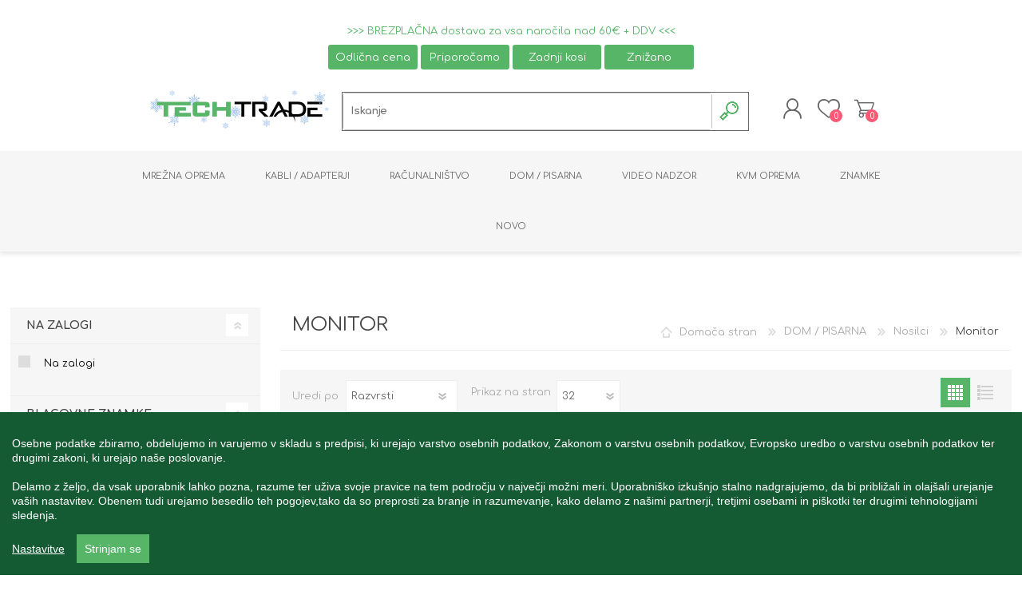

--- FILE ---
content_type: text/html; charset=utf-8
request_url: https://www.techtrade.si/nosilci-za-monitor
body_size: 35515
content:
<!DOCTYPE html>
<html class="html-category-page">
    <head>
        <title>Nosilci za monitorje - TechTrade</title>
        <meta http-equiv="Content-type" content="text/html;charset=UTF-8" />
        <meta name="description" content="Nosilci za monitorje znamk SBOX in Digitus, stenski ali stropni nosilci ter razli&#x10D;ne velikosti za ekran. Preverite celotno ponudbo nosilcev na Techtrade.si!" />
        <meta name="keywords" content="Nosilci za monitorje, Nosilec za monitor" />
        <meta name="generator" content="nopCommerce" />
        <meta name="viewport" content="width=device-width, initial-scale=1.0, user-scalable=0, minimum-scale=1.0, maximum-scale=1.0" />

        
        

        <!-- Global site tag (gtag.js) - Nopstation Google Analytics -->
                <script async src='https://www.googletagmanager.com/gtag/js?id=G-BSKHCGN64R'></script>
                <script>
                  window.dataLayer = window.dataLayer || [];
                  function gtag(){dataLayer.push(arguments);}
                  gtag('js', new Date());
                  
                  gtag('config', 'G-BSKHCGN64R', {
                    'cookie_prefix': 'nopstation'
                 });
                    
                  gtag('config', 'G-BSKHCGN64R');
                  
                  
                </script>





        


        <link href="/Themes/Prisma/Content/CSS/styles.css" rel="stylesheet" type="text/css" />
<link href="/Themes/Prisma/Content/CSS/mobile.css" rel="stylesheet" type="text/css" />
<link href="/Themes/Prisma/Content/CSS/480.css" rel="stylesheet" type="text/css" />
<link href="/Themes/Prisma/Content/CSS/768.css" rel="stylesheet" type="text/css" />
<link href="/Themes/Prisma/Content/CSS/1024.css" rel="stylesheet" type="text/css" />
<link href="/Themes/Prisma/Content/CSS/1280.css" rel="stylesheet" type="text/css" />
<link href="/Plugins/SevenSpikes.Core/Styles/perfect-scrollbar.min.css" rel="stylesheet" type="text/css" />
<link href="/Plugins/SevenSpikes.Nop.Plugins.AjaxFilters/Themes/Prisma/Content/AjaxFilters.css" rel="stylesheet" type="text/css" />
<link href="/Plugins/XcellenceIT.Plugin.Solr.Products/Content/nopaccelerate-styles.css" rel="stylesheet" type="text/css" />
<link href="/Plugins/XcellenceIT.Plugin.Solr.Search/Content/nopaccelerate-search-styles.css" rel="stylesheet" type="text/css" />
<link href="/Plugins/SevenSpikes.Nop.Plugins.InstantSearch/Themes/Prisma/Content/InstantSearch.css" rel="stylesheet" type="text/css" />
<link href="/Plugins/SevenSpikes.Nop.Plugins.MegaMenu/Themes/Prisma/Content/MegaMenu.css" rel="stylesheet" type="text/css" />
<link href="/Plugins/SevenSpikes.Nop.Plugins.AjaxCart/Themes/Prisma/Content/ajaxCart.css" rel="stylesheet" type="text/css" />
<link href="/Plugins/SevenSpikes.Nop.Plugins.ProductRibbons/Styles/Ribbons.common.css" rel="stylesheet" type="text/css" />
<link href="/Plugins/SevenSpikes.Nop.Plugins.ProductRibbons/Themes/Prisma/Content/Ribbons.css" rel="stylesheet" type="text/css" />
<link href="/Themes/Prisma/Content/css/theme.custom-1.css?v=495" rel="stylesheet" type="text/css" />

        <script src="/lib/jquery-1.10.2.min.js" type="text/javascript"></script>

        <link rel="canonical" href="https://www.techtrade.si/nosilci-za-monitor" />

        
        <link href="https://www.techtrade.si/blog/rss/2" rel="alternate" type="application/rss+xml" title="TechTrade Trzin: Blog" />
        <link rel="shortcut icon" href="https://www.techtrade.si/favicon.ico" />
        
        <link href="https://fonts.googleapis.com/css?family=Comfortaa:400,700|Fira+Sans:400,700|Open+Sans:400,700|Playfair+Display:400,700&amp;subset=cyrillic,cyrillic-ext,greek,greek-ext,latin-ext" rel="stylesheet">
        <!--Powered by nopCommerce - http://www.nopCommerce.com-->

        <script src="/js/CookieConsent/cookieconsent.js"></script>
        <script src="/js/CookieConsent/cookieconsentInit.js"></script>


    </head>
    <body class="category-page-body font-comfortaa item-type-1">
        




            <div class="html-widget">
                <div style="text-align: center; margin-top: 2rem;">
<div class="topinfo_meni">
<div id="dummyText" style="display: block; color: #57b568; margin-bottom: 0.3rem;">&gt;&gt;&gt; BREZPLAČNA dostava za vsa naročila nad 60€ + DDV &lt;&lt;&lt;</div>
<div class="gumbi_text"><a href="https://www.techtrade.si/producttag/70/odlicna-cena"><button class="gumb_akcija" style="width: 111.38px; transition: 0.5s; margin: 0.3rem 0rem 0rem 0rem; border: none; background-color: #57b568; padding: 0.5rem; color: white; border-radius: 0.2rem; cursor: pointer;">Odlična cena</button></a> <a href="https://www.techtrade.si/producttag/69/priporocamo"><button class="gumb_akcija" style="width: 111.38px; transition: 0.5s; margin: 0.3rem 0rem 0rem 0rem; border: none; background-color: #57b568; padding: 0.5rem; color: white; border-radius: 0.2rem; cursor: pointer;">Priporočamo</button></a> <a href="https://www.techtrade.si/producttag/75/zadnji-kosi"><button class="gumb_akcija" style="width: 111.38px; transition: 0.5s; margin: 0.3rem 0rem 0rem 0rem; border: none; background-color: #57b568; padding: 0.5rem; color: white; border-radius: 0.2rem; cursor: pointer;">Zadnji kosi</button></a> <a href="https://www.techtrade.si/producttag/54/znizano"><button class="gumb_akcija" style="width: 111.38px; transition: 0.5s; margin: 0.3rem 0rem 0rem 0rem; border: none; background-color: #57b568; padding: 0.5rem; color: white; border-radius: 0.2rem; cursor: pointer;">Znižano</button></a></div>
</div>
</div>
<script>// <![CDATA[
      if(new URL(window.location.href).searchParams.has('orderby')){
        let url = new URL(window.location.href);
        url.searchParams.delete('orderby');
        window.history.replaceState(null, '', url.toString());
      }
// ]]></script>
            </div>


<div class="ajax-loading-block-window" style="display: none">
</div>
<div id="dialog-notifications-success" title="Obvestilo" style="display:none;">
</div>
<div id="dialog-notifications-error" title="Napaka" style="display:none;">
</div>
<div id="dialog-notifications-warning" title="Opozorilo" style="display:none;">
</div>
<div id="bar-notification" class="bar-notification">
    <span class="close" title="Close">&nbsp;</span>
</div>



<!--[if lte IE 7]>
    <div style="clear:both;height:59px;text-align:center;position:relative;">
        <a href="http://www.microsoft.com/windows/internet-explorer/default.aspx" target="_blank">
            <img src="/Themes/Prisma/Content/img/ie_warning.jpg" height="42" width="820" alt="You are using an outdated browser. For a faster, safer browsing experience, upgrade for free today." />
        </a>
    </div>
<![endif]-->



<div class="master-wrapper-page">
    <div class="master-header-wrapper-parent">
        <div class="master-header-wrapper">
    	
            <div class="header-wrapper">
    		
<div class="header">
    
    <div class="header-logo">
        


<a href="/" class="logo">


<img alt="TechTrade Trzin" src="https://www.techtrade.si/images/thumbs/0066324.png" /></a>
    </div>
    <div class="header-links-wrapper">
        <div class="header-selectors-wrapper">
            
            
            
            
        </div>


        

<div class="header-links">
    <ul>
        
            <li><a href="/register" class="ico-register">Registracija</a></li>
            <li><a href="/login?returnurl=%2Fnosilci-za-monitor" class="ico-login">Prijava</a></li>
                            <li>
                <a href="/wishlist" class="ico-wishlist">
                    <span class="wishlist-label">Seznam želja</span>
                    <span class="wishlist-qty">0</span>
                </a>
            </li>
                    <li id="topcartlink">
                <a href="/cart" class="ico-cart">
                    <span class="cart-label">Košarica</span>
                    <span class="cart-qty">0</span>
                </a>
            </li>
        
    </ul>
            
</div>

        <div id="flyout-cart" class="flyout-cart" data-removeItemFromCartUrl="/PrismaTheme/RemoveItemFromCart" data-flyoutCartUrl="/PrismaTheme/FlyoutShoppingCart">
    <span class="cart-qty">0</span>
    <div class="mini-shopping-cart">
        <div class="count">
Nimate izdelkov v košarici.        </div>
    </div>
</div>

    </div>

   <div class="search-box store-search-box">
            <!-- nopCommerce 4.0 - nopAccelerate 4.0  theme: Prisma theme      -->





<form method="get" id="small-search-box-form" action="/search">



    <input type="text" class="search-box-text nopacc-searchbox" id="small-searchterms" autocomplete="off" name="q" placeholder="Iskanje" />
    



<input type="hidden" class="instantSearchResourceElement"
       data-highlightFirstFoundElement="false"
       data-minKeywordLength="3"
       data-instantSearchUrl="/instantSearchFor"
       data-searchPageUrl="/search"
       data-searchInProductDescriptions="false"
       data-numberOfVisibleProducts="10" />


    <input type="submit" id="serch-button" class="button-1 search-box-button" value="Išči" />
        
        
</form>

    </div>

            

</div>
                
                <div class="responsive-nav-wrapper-parent">
                    <div class="responsive-nav-wrapper">
                        <div class="menu-title">
                            <span>Menu</span>
                        </div>
                        <div class="search-wrap">
                            <span>Išči</span>
                        </div>
                        <div class="personal-button" id="header-links-opener" >
                            <span>Personal menu</span>
                        </div>
                        <div class="wishlist-button">
                            <a href="/wishlist" class="ico-wishlist">
                                <span class="wishlist-label">Seznam želja</span>
                                <span class="wishlist-qty">0</span>
                            </a>
                        </div>
                        <div class="shopping-cart-link" onmouseover="saso_openCart()" onmouseleave="saso_closeCart()" >

                            <script>

                                function saso_openCart() {
                                    $('#flyout-cart').addClass("active opened");
                                }

                                function saso_closeCart() {
                                    $('#flyout-cart').removeClass("active opened");
                                }

                            </script>

                            <a href="/cart" onclick="location.href='/cart';">Košarica</a>
                            <span class="cart-qty">0</span>
                        </div>
                    </div>
                </div>
            </div>
        </div>
        <div class="overlayOffCanvas"></div>
        <div class="header-menu">
            <div class="navigation-wrapper">
                <div class="close-menu">
                    <span>Close</span>
                </div>
            </div>
            



    <ul class="mega-menu"
        data-isRtlEnabled="false"
        data-enableClickForDropDown="false">



<li class="has-sublist with-dropdown-in-grid">
        <a class="with-subcategories" href="/mrezna-oprema"><span>Mre&#x17E;na oprema</span></a>

        <div class="dropdown categories fullWidth boxes-6">
            <div class="row-wrapper">
                <div class="row"><div class="box">
                <div class="picture-title-wrap">
                    <div class="title">
                        <a href="/baker" title="Baker"><span>Baker</span></a>
                    </div>
                    <div class="picture">
                        <a href="/baker" title="Poka&#x17E;i izdelke iz kategorije Baker">
                            <img class="lazy" alt="Slika za kategorijo Baker" src="[data-uri]" data-original="https://www.techtrade.si/images/thumbs/0029706_baker_150.jpeg" />
                        </a>
                    </div>
                </div>
                <ul class="subcategories">
                        <li class="subcategory-item">
                            <a href="/instalacijski-kabli-baker" title="In&#x161;talacijski kabli"><span>In&#x161;talacijski kabli</span></a>
                        </li>
                        <li class="subcategory-item">
                            <a href="/mrezni-ftp-sftp-utp-prikljucni-kabli" title="Priklju&#x10D;ni kabli"><span>Priklju&#x10D;ni kabli</span></a>
                        </li>
                        <li class="subcategory-item">
                            <a href="/prikljucni-paneli-baker" title="Priklju&#x10D;ni paneli"><span>Priklju&#x10D;ni paneli</span></a>
                        </li>
                        <li class="subcategory-item">
                            <a href="/rj45-moduli" title="Moduli"><span>Moduli</span></a>
                        </li>
                        <li class="subcategory-item">
                            <a href="/rj-konektorji-in-adapterji-baker" title="RJ45 oprema"><span>RJ45 oprema</span></a>
                        </li>
                        <li class="subcategory-item">
                            <a href="/mrezni-testerji" title="Testerji mre&#x17E;ni"><span>Testerji mre&#x17E;ni</span></a>
                        </li>

                </ul>
                </div><div class="box">
                <div class="picture-title-wrap">
                    <div class="title">
                        <a href="/optika" title="Optika"><span>Optika</span></a>
                    </div>
                    <div class="picture">
                        <a href="/optika" title="Poka&#x17E;i izdelke iz kategorije Optika">
                            <img class="lazy" alt="Slika za kategorijo Optika" src="[data-uri]" data-original="https://www.techtrade.si/images/thumbs/0000460_optika_150.jpeg" />
                        </a>
                    </div>
                </div>
                <ul class="subcategories">
                        <li class="subcategory-item">
                            <a href="/opticni-instalacijski-kabli" title="In&#x161;talacijski kabli"><span>In&#x161;talacijski kabli</span></a>
                        </li>
                        <li class="subcategory-item">
                            <a href="/opticni-prikljucni-kabli" title="Priklju&#x10D;ni kabli"><span>Priklju&#x10D;ni kabli</span></a>
                        </li>
                        <li class="subcategory-item">
                            <a href="/opticni-prikljucni-paneli" title="Priklju&#x10D;ni paneli"><span>Priklju&#x10D;ni paneli</span></a>
                        </li>
                        <li class="subcategory-item">
                            <a href="/opticni-pretvorniki" title="Pretvorniki"><span>Pretvorniki</span></a>
                        </li>
                        <li class="subcategory-item">
                            <a href="/opticni-adapterji-in-konektorji" title="Adapterji / Konektorji"><span>Adapterji / Konektorji</span></a>
                        </li>
                        <li class="subcategory-item">
                            <a href="/opticni-testerji-cistilci" title="Orodje/ Testerji/ &#x10C;istilci"><span>Orodje/ Testerji/ &#x10C;istilci</span></a>
                        </li>

                </ul>
                </div><div class="box">
                <div class="picture-title-wrap">
                    <div class="title">
                        <a href="/kabineti" title="Kabineti"><span>Kabineti</span></a>
                    </div>
                    <div class="picture">
                        <a href="/kabineti" title="Poka&#x17E;i izdelke iz kategorije Kabineti">
                            <img class="lazy" alt="Slika za kategorijo Kabineti" src="[data-uri]" data-original="https://www.techtrade.si/images/thumbs/0000459_kabineti_150.jpeg" />
                        </a>
                    </div>
                </div>
                <ul class="subcategories">
                        <li class="subcategory-item">
                            <a href="/zidni-kabineti" title="Zidni"><span>Zidni</span></a>
                        </li>
                        <li class="subcategory-item">
                            <a href="/samostojeci-kabineti" title="Samostoje&#x10D;i"><span>Samostoje&#x10D;i</span></a>
                        </li>
                        <li class="subcategory-item">
                            <a href="/police-za-kabinete" title="Police"><span>Police</span></a>
                        </li>
                        <li class="subcategory-item">
                            <a href="/organizatorji-kablov" title="Organizatorji kablov"><span>Organizatorji kablov</span></a>
                        </li>
                        <li class="subcategory-item">
                            <a href="/dodatki-za-kabinete" title="Dodatki"><span>Dodatki</span></a>
                        </li>
                        <li class="subcategory-item">
                            <a href="/hlajenje-za-kabinete" title="Hlajenje"><span>Hlajenje</span></a>
                        </li>
                        <li class="subcategory-item">
                            <a href="/razdelilci-220v-za-kabinete" title="Razdelilci 220V"><span>Razdelilci 220V</span></a>
                        </li>

                </ul>
                </div><div class="box">
                <div class="picture-title-wrap">
                    <div class="title">
                        <a href="/vticnice-mrezna-oprema" title="Vti&#x10D;nice"><span>Vti&#x10D;nice</span></a>
                    </div>
                    <div class="picture">
                        <a href="/vticnice-mrezna-oprema" title="Poka&#x17E;i izdelke iz kategorije Vti&#x10D;nice">
                            <img class="lazy" alt="Slika za kategorijo Vti&#x10D;nice" src="[data-uri]" data-original="https://www.techtrade.si/images/thumbs/0000461_vticnice_150.jpeg" />
                        </a>
                    </div>
                </div>
                <ul class="subcategories">
                        <li class="subcategory-item">
                            <a href="/konferencne-vticnice" title="Konferen&#x10D;ne"><span>Konferen&#x10D;ne</span></a>
                        </li>
                        <li class="subcategory-item">
                            <a href="/sistemske-vticnice" title="Sistemske"><span>Sistemske</span></a>
                        </li>
                        <li class="subcategory-item">
                            <a href="/podatkovne-vticnice" title="Podatkovne"><span>Podatkovne</span></a>
                        </li>
                        <li class="subcategory-item">
                            <a href="/opticne-vticnice" title="Opti&#x10D;ne"><span>Opti&#x10D;ne</span></a>
                        </li>
                        <li class="subcategory-item">
                            <a href="/kanali" title="Kanali"><span>Kanali</span></a>
                        </li>

                </ul>
                </div><div class="box">
                <div class="picture-title-wrap">
                    <div class="title">
                        <a href="/aktivna-oprema" title="Aktivna oprema"><span>Aktivna oprema</span></a>
                    </div>
                    <div class="picture">
                        <a href="/aktivna-oprema" title="Poka&#x17E;i izdelke iz kategorije Aktivna oprema">
                            <img class="lazy" alt="Slika za kategorijo Aktivna oprema" src="[data-uri]" data-original="https://www.techtrade.si/images/thumbs/0000462_aktivna-oprema_150.jpeg" />
                        </a>
                    </div>
                </div>
                <ul class="subcategories">
                        <li class="subcategory-item">
                            <a href="/mrezna-stikala" title="Stikala"><span>Stikala</span></a>
                        </li>
                        <li class="subcategory-item">
                            <a href="/dostopne-tocke" title="Dostopne to&#x10D;ke"><span>Dostopne to&#x10D;ke</span></a>
                        </li>
                        <li class="subcategory-item">
                            <a href="/mrezni-usmerjevalniki" title="Usmerjevalniki"><span>Usmerjevalniki</span></a>
                        </li>
                        <li class="subcategory-item">
                            <a href="/mreza-preko-220v" title="Mre&#x17E;a preko 220V"><span>Mre&#x17E;a preko 220V</span></a>
                        </li>
                        <li class="subcategory-item">
                            <a href="/kartice-in-adapterji" title="Kartice / Adapterji"><span>Kartice / Adapterji</span></a>
                        </li>
                        <li class="subcategory-item">
                            <a href="/napajalniki-in-zascite" title="Napajalniki / Za&#x161;&#x10D;ite"><span>Napajalniki / Za&#x161;&#x10D;ite</span></a>
                        </li>
                        <li class="subcategory-item">
                            <a href="/antene-in-kabli" title="Antene / Kabli"><span>Antene / Kabli</span></a>
                        </li>

                </ul>
                </div><div class="box">
                <div class="picture-title-wrap">
                    <div class="title">
                        <a href="/orodja" title="Orodja"><span>Orodja</span></a>
                    </div>
                    <div class="picture">
                        <a href="/orodja" title="Poka&#x17E;i izdelke iz kategorije Orodja">
                            <img class="lazy" alt="Slika za kategorijo Orodja" src="[data-uri]" data-original="https://www.techtrade.si/images/thumbs/0000464_orodja_150.jpeg" />
                        </a>
                    </div>
                </div>
                <ul class="subcategories">
                        <li class="subcategory-item">
                            <a href="/orodje" title="Orodje"><span>Orodje</span></a>
                        </li>
                        <li class="subcategory-item">
                            <a href="/testerji" title="Testerji"><span>Testerji</span></a>
                        </li>
                        <li class="subcategory-item">
                            <a href="/kabelske-vezice" title="Kabelske vezice"><span>Kabelske vezice</span></a>
                        </li>
                        <li class="subcategory-item">
                            <a href="/odvijalci-kolutov" title="Odvijalci kolutov"><span>Odvijalci kolutov</span></a>
                        </li>
                        <li class="subcategory-item">
                            <a href="/tiskalniki-in-nalepke" title="Tiskalniki / Nalepke"><span>Tiskalniki / Nalepke</span></a>
                        </li>
                        <li class="subcategory-item">
                            <a href="/razno" title="Izolirni  trakovi / Skr&#x10D;ke"><span>Izolirni  trakovi / Skr&#x10D;ke</span></a>
                        </li>

                </ul>
                </div></div>
            </div>

        </div>
</li>


<li class="has-sublist with-dropdown-in-grid">
        <a class="with-subcategories" href="/kabli-adapterji"><span>Kabli / Adapterji</span></a>

        <div class="dropdown categories fullWidth boxes-6">
            <div class="row-wrapper">
                <div class="row"><div class="box">
                <div class="picture-title-wrap">
                    <div class="title">
                        <a href="/racunalniski-kabli" title="Ra&#x10D;unalni&#x161;ki"><span>Ra&#x10D;unalni&#x161;ki</span></a>
                    </div>
                    <div class="picture">
                        <a href="/racunalniski-kabli" title="Poka&#x17E;i izdelke iz kategorije Ra&#x10D;unalni&#x161;ki">
                            <img class="lazy" alt="Slika za kategorijo Ra&#x10D;unalni&#x161;ki" src="[data-uri]" data-original="https://www.techtrade.si/images/thumbs/0010469_racunalniski_150.jpeg" />
                        </a>
                    </div>
                </div>
                <ul class="subcategories">
                        <li class="subcategory-item">
                            <a href="/displayport-kabli" title="DisplayPort kabli"><span>DisplayPort kabli</span></a>
                        </li>
                        <li class="subcategory-item">
                            <a href="/dvi-kabli" title="DVI kabli"><span>DVI kabli</span></a>
                        </li>
                        <li class="subcategory-item">
                            <a href="/hdmi-kabli" title="HDMI kabli"><span>HDMI kabli</span></a>
                        </li>
                        <li class="subcategory-item">
                            <a href="/vga-kabli" title="VGA kabli"><span>VGA kabli</span></a>
                        </li>

                </ul>
                </div><div class="box">
                <div class="picture-title-wrap">
                    <div class="title">
                        <a href="/podatkovni-kabli" title="Podatkovni"><span>Podatkovni</span></a>
                    </div>
                    <div class="picture">
                        <a href="/podatkovni-kabli" title="Poka&#x17E;i izdelke iz kategorije Podatkovni">
                            <img class="lazy" alt="Slika za kategorijo Podatkovni" src="[data-uri]" data-original="https://www.techtrade.si/images/thumbs/0010471_podatkovni_150.jpeg" />
                        </a>
                    </div>
                </div>
                <ul class="subcategories">
                        <li class="subcategory-item">
                            <a href="/usb-kabli" title="USB kabli"><span>USB kabli</span></a>
                        </li>
                        <li class="subcategory-item">
                            <a href="/hdd-kabli" title="HDD kabli"><span>HDD kabli</span></a>
                        </li>
                        <li class="subcategory-item">
                            <a href="/ps2-kabli" title="PS/2 kabli"><span>PS/2 kabli</span></a>
                        </li>
                        <li class="subcategory-item">
                            <a href="/paralelni-kabli" title="Paralelni kabli"><span>Paralelni kabli</span></a>
                        </li>
                        <li class="subcategory-item">
                            <a href="/serijski-kabli" title="Serijski kabli"><span>Serijski kabli</span></a>
                        </li>
                        <li class="subcategory-item">
                            <a href="/telefonski-kabli" title="Telefonski kabli"><span>Telefonski kabli</span></a>
                        </li>

                </ul>
                </div><div class="box">
                <div class="picture-title-wrap">
                    <div class="title">
                        <a href="/prikljucni-avdio-video-kabli" title="Avdio / Video"><span>Avdio / Video</span></a>
                    </div>
                    <div class="picture">
                        <a href="/prikljucni-avdio-video-kabli" title="Poka&#x17E;i izdelke iz kategorije Avdio / Video">
                            <img class="lazy" alt="Slika za kategorijo Avdio / Video" src="[data-uri]" data-original="https://www.techtrade.si/images/thumbs/0027953_avdio-video_150.jpeg" />
                        </a>
                    </div>
                </div>
                <ul class="subcategories">
                        <li class="subcategory-item">
                            <a href="/avdio-kabli" title="Avdio kabli"><span>Avdio kabli</span></a>
                        </li>
                        <li class="subcategory-item">
                            <a href="/video-kabli" title="Video kabli"><span>Video kabli</span></a>
                        </li>
                        <li class="subcategory-item">
                            <a href="/avdio-opticni-kabli" title="Opti&#x10D;ni kabli"><span>Opti&#x10D;ni kabli</span></a>
                        </li>
                        <li class="subcategory-item">
                            <a href="/tv-kabli" title="TV kabli"><span>TV kabli</span></a>
                        </li>
                        <li class="subcategory-item">
                            <a href="/avdio-video-konektorji" title="Konektorji"><span>Konektorji</span></a>
                        </li>

                </ul>
                </div><div class="box">
                <div class="picture-title-wrap">
                    <div class="title">
                        <a href="/pretvorniki-kablov" title="Pretvorniki"><span>Pretvorniki</span></a>
                    </div>
                    <div class="picture">
                        <a href="/pretvorniki-kablov" title="Poka&#x17E;i izdelke iz kategorije Pretvorniki">
                            <img class="lazy" alt="Slika za kategorijo Pretvorniki" src="[data-uri]" data-original="https://www.techtrade.si/images/thumbs/0008847_pretvorniki_150.jpeg" />
                        </a>
                    </div>
                </div>
                <ul class="subcategories">
                        <li class="subcategory-item">
                            <a href="/usb-pretvorniki" title="USB pretvorniki"><span>USB pretvorniki</span></a>
                        </li>
                        <li class="subcategory-item">
                            <a href="/avdio-video-pretvorniki" title="Avdio/Video pretvorniki"><span>Avdio/Video pretvorniki</span></a>
                        </li>
                        <li class="subcategory-item">
                            <a href="/rs232-422485-pretvorniki" title="RS232-422/485"><span>RS232-422/485</span></a>
                        </li>
                        <li class="subcategory-item">
                            <a href="/bluetooth-pretvorniki" title="Bluetooth"><span>Bluetooth</span></a>
                        </li>

                </ul>
                </div><div class="box">
                <div class="picture-title-wrap">
                    <div class="title">
                        <a href="/adapterji" title="Adapterji"><span>Adapterji</span></a>
                    </div>
                    <div class="picture">
                        <a href="/adapterji" title="Poka&#x17E;i izdelke iz kategorije Adapterji">
                            <img class="lazy" alt="Slika za kategorijo Adapterji" src="[data-uri]" data-original="https://www.techtrade.si/images/thumbs/0008848_adapterji_150.jpeg" />
                        </a>
                    </div>
                </div>
                <ul class="subcategories">
                        <li class="subcategory-item">
                            <a href="/displayport-adapterji" title="DisplayPort adapterji"><span>DisplayPort adapterji</span></a>
                        </li>
                        <li class="subcategory-item">
                            <a href="/dvi-adapterji" title="DVI adapterji"><span>DVI adapterji</span></a>
                        </li>
                        <li class="subcategory-item">
                            <a href="/usb-adapterji" title="USB adapterji"><span>USB adapterji</span></a>
                        </li>
                        <li class="subcategory-item">
                            <a href="/hdmi-adapterji" title="HDMI adapterji"><span>HDMI adapterji</span></a>
                        </li>
                        <li class="subcategory-item">
                            <a href="/vga-adapterji" title="VGA adapterji"><span>VGA adapterji</span></a>
                        </li>
                        <li class="subcategory-item">
                            <a href="/hdd-adapterji" title="HDD adapterji"><span>HDD adapterji</span></a>
                        </li>
                        <li class="subcategory-item">
                            <a href="/avdio-video-adapterji" title="Avdio Video adapterji"><span>Avdio Video adapterji</span></a>
                        </li>
                        <li class="subcategory-item">
                            <a href="/d-sub-slot-adapterji" title="D-sub / Slot adapterji"><span>D-sub / Slot adapterji</span></a>
                        </li>

                </ul>
                </div><div class="box">
                <div class="picture-title-wrap">
                    <div class="title">
                        <a href="/napajalni-kabli" title="Napajalni"><span>Napajalni</span></a>
                    </div>
                    <div class="picture">
                        <a href="/napajalni-kabli" title="Poka&#x17E;i izdelke iz kategorije Napajalni">
                            <img class="lazy" alt="Slika za kategorijo Napajalni" src="[data-uri]" data-original="https://www.techtrade.si/images/thumbs/0008891_napajalni_150.jpeg" />
                        </a>
                    </div>
                </div>
                <ul class="subcategories">
                        <li class="subcategory-item">
                            <a href="/prikljucni-kabli-za-napajanje" title="Napajalni kabli"><span>Napajalni kabli</span></a>
                        </li>
                        <li class="subcategory-item">
                            <a href="/napajalni-adapterji" title="Napajalni adapterji"><span>Napajalni adapterji</span></a>
                        </li>
                        <li class="subcategory-item">
                            <a href="/napajalni-konektorji" title="Napajalni konektorji"><span>Napajalni konektorji</span></a>
                        </li>

                </ul>
                </div></div>
            </div>

        </div>
</li>


<li class="has-sublist with-dropdown-in-grid">
        <a class="with-subcategories" href="/racunalnistvo"><span>Ra&#x10D;unalni&#x161;tvo</span></a>

        <div class="dropdown categories fullWidth boxes-6">
            <div class="row-wrapper">
                <div class="row"><div class="box">
                <div class="picture-title-wrap">
                    <div class="title">
                        <a href="/prenosniki-pc" title="Prenosniki / Mini PC"><span>Prenosniki / Mini PC</span></a>
                    </div>
                    <div class="picture">
                        <a href="/prenosniki-pc" title="Poka&#x17E;i izdelke iz kategorije Prenosniki / Mini PC">
                            <img class="lazy" alt="Slika za kategorijo Prenosniki / Mini PC" src="[data-uri]" data-original="https://www.techtrade.si/images/thumbs/0008865_prenosniki-mini-pc_150.jpeg" />
                        </a>
                    </div>
                </div>
                <ul class="subcategories">
                        <li class="subcategory-item">
                            <a href="/mini-pc-racunalniki" title="Mini PC ra&#x10D;unalniki"><span>Mini PC ra&#x10D;unalniki</span></a>
                        </li>
                        <li class="subcategory-item">
                            <a href="/prenosni-racunalniki" title="Prenosni ra&#x10D;unalniki"><span>Prenosni ra&#x10D;unalniki</span></a>
                        </li>
                        <li class="subcategory-item">
                            <a href="/monitorji" title="Monitorji"><span>Monitorji</span></a>
                        </li>
                        <li class="subcategory-item">
                            <a href="/torbe-in-nahrbtniki" title="Torbe / Nahrbtniki"><span>Torbe / Nahrbtniki</span></a>
                        </li>
                        <li class="subcategory-item">
                            <a href="/podloge-in-kljucavnice" title="Podloge / Klju&#x10D;avnice"><span>Podloge / Klju&#x10D;avnice</span></a>
                        </li>
                        <li class="subcategory-item">
                            <a href="/napajalniki-za-prenosnike" title="Napajalniki / Prenosnike"><span>Napajalniki / Prenosnike</span></a>
                        </li>

                </ul>
                </div><div class="box">
                <div class="picture-title-wrap">
                    <div class="title">
                        <a href="/shranjevanje" title="Shranjevanje"><span>Shranjevanje</span></a>
                    </div>
                    <div class="picture">
                        <a href="/shranjevanje" title="Poka&#x17E;i izdelke iz kategorije Shranjevanje">
                            <img class="lazy" alt="Slika za kategorijo Shranjevanje" src="[data-uri]" data-original="https://www.techtrade.si/images/thumbs/0008867_shranjevanje_150.jpeg" />
                        </a>
                    </div>
                </div>
                <ul class="subcategories">
                        <li class="subcategory-item">
                            <a href="/trdi-diski" title="Diski"><span>Diski</span></a>
                        </li>
                        <li class="subcategory-item">
                            <a href="/ssd" title="SSD"><span>SSD</span></a>
                        </li>
                        <li class="subcategory-item">
                            <a href="/ohisja-in-nosilci-za-diske" title="Ohi&#x161;ja / Nosilci"><span>Ohi&#x161;ja / Nosilci</span></a>
                        </li>
                        <li class="subcategory-item">
                            <a href="/pomnilniske-kartice" title="Pomnilni&#x161;ke kartice"><span>Pomnilni&#x161;ke kartice</span></a>
                        </li>
                        <li class="subcategory-item">
                            <a href="/usb-kljuci" title="USB klju&#x10D;i"><span>USB klju&#x10D;i</span></a>
                        </li>
                        <li class="subcategory-item">
                            <a href="/nas" title="NAS / Stre&#x17E;nik"><span>NAS / Stre&#x17E;nik</span></a>
                        </li>
                        <li class="subcategory-item">
                            <a href="/pomnilniki-ram" title="Pomnilniki RAM"><span>Pomnilniki RAM</span></a>
                        </li>

                </ul>
                </div><div class="box">
                <div class="picture-title-wrap">
                    <div class="title">
                        <a href="/miske-tipkovnice" title="Mi&#x161;ke / Tipkovnice"><span>Mi&#x161;ke / Tipkovnice</span></a>
                    </div>
                    <div class="picture">
                        <a href="/miske-tipkovnice" title="Poka&#x17E;i izdelke iz kategorije Mi&#x161;ke / Tipkovnice">
                            <img class="lazy" alt="Slika za kategorijo Mi&#x161;ke / Tipkovnice" src="[data-uri]" data-original="https://www.techtrade.si/images/thumbs/0008868_miske-tipkovnice_150.jpeg" />
                        </a>
                    </div>
                </div>
                <ul class="subcategories">
                        <li class="subcategory-item">
                            <a href="/miske" title="Mi&#x161;ke"><span>Mi&#x161;ke</span></a>
                        </li>
                        <li class="subcategory-item">
                            <a href="/tipkovnice" title="Tipkovnice"><span>Tipkovnice</span></a>
                        </li>
                        <li class="subcategory-item">
                            <a href="/miske-in-tipkovnice" title="Mi&#x161;ke / Tipkovnice"><span>Mi&#x161;ke / Tipkovnice</span></a>
                        </li>
                        <li class="subcategory-item">
                            <a href="/nalepke-za-tipkovnice" title="Nalepke"><span>Nalepke</span></a>
                        </li>
                        <li class="subcategory-item">
                            <a href="/podloge-za-miske" title="Podloge"><span>Podloge</span></a>
                        </li>
                        <li class="subcategory-item">
                            <a href="/kazalniki" title="Kazalniki"><span>Kazalniki</span></a>
                        </li>

                </ul>
                </div><div class="box">
                <div class="picture-title-wrap">
                    <div class="title">
                        <a href="/gaming" title="Gaming"><span>Gaming</span></a>
                    </div>
                    <div class="picture">
                        <a href="/gaming" title="Poka&#x17E;i izdelke iz kategorije Gaming">
                            <img class="lazy" alt="Slika za kategorijo Gaming" src="[data-uri]" data-original="https://www.techtrade.si/images/thumbs/0025646_gaming_150.jpeg" />
                        </a>
                    </div>
                </div>
                <ul class="subcategories">
                        <li class="subcategory-item">
                            <a href="/gaming-slusalke" title="Slu&#x161;alke / Mikrofoni"><span>Slu&#x161;alke / Mikrofoni</span></a>
                        </li>
                        <li class="subcategory-item">
                            <a href="/gaming-miske" title="Mi&#x161;ke"><span>Mi&#x161;ke</span></a>
                        </li>
                        <li class="subcategory-item">
                            <a href="/igralni-ploscki" title="Igralni plo&#x161;&#x10D;ki"><span>Igralni plo&#x161;&#x10D;ki</span></a>
                        </li>
                        <li class="subcategory-item">
                            <a href="/gaming-tipkovnice" title="Tipkovnice"><span>Tipkovnice</span></a>
                        </li>
                        <li class="subcategory-item">
                            <a href="/gaming-podloge-za-miske" title="Podloge"><span>Podloge</span></a>
                        </li>
                        <li class="subcategory-item">
                            <a href="/gaming-nahrbtniki-in-torbe" title="Nahrbtniki / Torbe"><span>Nahrbtniki / Torbe</span></a>
                        </li>
                        <li class="subcategory-item">
                            <a href="/gaming-in-pisarnisko-pohistvo" title="Pohi&#x161;tvo"><span>Pohi&#x161;tvo</span></a>
                        </li>

                </ul>
                </div><div class="box">
                <div class="picture-title-wrap">
                    <div class="title">
                        <a href="/pc-oprema" title="PC oprema"><span>PC oprema</span></a>
                    </div>
                    <div class="picture">
                        <a href="/pc-oprema" title="Poka&#x17E;i izdelke iz kategorije PC oprema">
                            <img class="lazy" alt="Slika za kategorijo PC oprema" src="[data-uri]" data-original="https://www.techtrade.si/images/thumbs/0026728_pc-oprema_150.jpeg" />
                        </a>
                    </div>
                </div>
                <ul class="subcategories">
                        <li class="subcategory-item">
                            <a href="/atx-napajalniki" title="ATX napajalniki"><span>ATX napajalniki</span></a>
                        </li>
                        <li class="subcategory-item">
                            <a href="/ohisja-za-pc" title="Ohi&#x161;ja za PC"><span>Ohi&#x161;ja za PC</span></a>
                        </li>
                        <li class="subcategory-item">
                            <a href="/ventilatorji" title="Ventilatorji"><span>Ventilatorji</span></a>
                        </li>
                        <li class="subcategory-item">
                            <a href="/paste-in-mrezice" title="Paste / Mre&#x17E;ice"><span>Paste / Mre&#x17E;ice</span></a>
                        </li>
                        <li class="subcategory-item">
                            <a href="/zvocniki" title="Zvo&#x10D;niki"><span>Zvo&#x10D;niki</span></a>
                        </li>
                        <li class="subcategory-item">
                            <a href="/slusalke-in-mikrofoni" title="Slu&#x161;alke / Mikrofoni"><span>Slu&#x161;alke / Mikrofoni</span></a>
                        </li>
                        <li class="subcategory-item">
                            <a href="/usb-spletne-kamere" title="Kamere"><span>Kamere</span></a>
                        </li>

                </ul>
                </div><div class="box">
                <div class="picture-title-wrap">
                    <div class="title">
                        <a href="/kartice-citalci" title="Kartice / &#x10C;italci"><span>Kartice / &#x10C;italci</span></a>
                    </div>
                    <div class="picture">
                        <a href="/kartice-citalci" title="Poka&#x17E;i izdelke iz kategorije Kartice / &#x10C;italci">
                            <img class="lazy" alt="Slika za kategorijo Kartice / &#x10C;italci" src="[data-uri]" data-original="https://www.techtrade.si/images/thumbs/0049111_kartice-citalci_150.jpeg" />
                        </a>
                    </div>
                </div>
                <ul class="subcategories">
                        <li class="subcategory-item">
                            <a href="/priklopne-postaje" title="Priklopne postaje"><span>Priklopne postaje</span></a>
                        </li>
                        <li class="subcategory-item">
                            <a href="/usb-vozlisca" title="USB vozli&#x161;&#x10D;a"><span>USB vozli&#x161;&#x10D;a</span></a>
                        </li>
                        <li class="subcategory-item">
                            <a href="/citalci" title="&#x10C;italci"><span>&#x10C;italci</span></a>
                        </li>
                        <li class="subcategory-item">
                            <a href="/kartice-za-pc" title="Kartice za PC"><span>Kartice za PC</span></a>
                        </li>
                        <li class="subcategory-item">
                            <a href="/pametni-kljuci" title="Pametni klju&#x10D;i"><span>Pametni klju&#x10D;i</span></a>
                        </li>
                        <li class="subcategory-item">
                            <a href="/kartice-za-prenosnike" title="Kartice za prenosnike"><span>Kartice za prenosnike</span></a>
                        </li>
                        <li class="subcategory-item">
                            <a href="/usb-stikala" title="USB stikala"><span>USB stikala</span></a>
                        </li>
                        <li class="subcategory-item">
                            <a href="/zunanje-usb-kartice" title="Zunanje kartice"><span>Zunanje kartice</span></a>
                        </li>

                </ul>
                </div></div>
            </div>

        </div>
</li>


<li class="has-sublist with-dropdown-in-grid">
        <a class="with-subcategories" href="/pisarna"><span>DOM / PISARNA</span></a>

        <div class="dropdown categories fullWidth boxes-6">
            <div class="row-wrapper">
                <div class="row"><div class="box">
                <div class="picture-title-wrap">
                    <div class="title">
                        <a href="/nosilci" title="Nosilci"><span>Nosilci</span></a>
                    </div>
                    <div class="picture">
                        <a href="/nosilci" title="Poka&#x17E;i izdelke iz kategorije Nosilci">
                            <img class="lazy" alt="Slika za kategorijo Nosilci" src="[data-uri]" data-original="https://www.techtrade.si/images/thumbs/0008887_nosilci_150.jpeg" />
                        </a>
                    </div>
                </div>
                <ul class="subcategories">
                        <li class="subcategory-item">
                            <a href="/nosilci-za-tv" title="Televizija"><span>Televizija</span></a>
                        </li>
                        <li class="subcategory-item">
                            <a href="/nosilci-za-monitor" title="Monitor"><span>Monitor</span></a>
                        </li>
                        <li class="subcategory-item">
                            <a href="/nosilci-za-projektor" title="Projektor"><span>Projektor</span></a>
                        </li>
                        <li class="subcategory-item">
                            <a href="/nosilci-za-telefone-in-tablice" title="Telefoni / Tablice"><span>Telefoni / Tablice</span></a>
                        </li>
                        <li class="subcategory-item">
                            <a href="/projekcijska-platna" title="Projekcijska platna"><span>Projekcijska platna</span></a>
                        </li>
                        <li class="subcategory-item">
                            <a href="/razno-nosilci" title="Razni nosilci"><span>Razni nosilci</span></a>
                        </li>

                </ul>
                </div><div class="box">
                <div class="picture-title-wrap">
                    <div class="title">
                        <a href="/napajanje" title="Napajanje"><span>Napajanje</span></a>
                    </div>
                    <div class="picture">
                        <a href="/napajanje" title="Poka&#x17E;i izdelke iz kategorije Napajanje">
                            <img class="lazy" alt="Slika za kategorijo Napajanje" src="[data-uri]" data-original="https://www.techtrade.si/images/thumbs/0026727_napajanje_150.jpeg" />
                        </a>
                    </div>
                </div>
                <ul class="subcategories">
                        <li class="subcategory-item">
                            <a href="/ups-in-akumulatorji" title="UPS / akumulatorji"><span>UPS / akumulatorji</span></a>
                        </li>
                        <li class="subcategory-item">
                            <a href="/polnilci-usb" title="Polnilci USB"><span>Polnilci USB</span></a>
                        </li>
                        <li class="subcategory-item">
                            <a href="/power-bank" title="Power bank"><span>Power bank</span></a>
                        </li>
                        <li class="subcategory-item">
                            <a href="/12_220v-pretvorniki" title="12/220V pretvorniki"><span>12/220V pretvorniki</span></a>
                        </li>
                        <li class="subcategory-item">
                            <a href="/podaljski-220v" title="Podalj&#x161;ki 220V"><span>Podalj&#x161;ki 220V</span></a>
                        </li>
                        <li class="subcategory-item">
                            <a href="/solarni-paneli" title="Solarni paneli"><span>Solarni paneli</span></a>
                        </li>
                        <li class="subcategory-item">
                            <a href="/agregati" title="Agregati"><span>Agregati</span></a>
                        </li>

                </ul>
                </div><div class="box">
                <div class="picture-title-wrap">
                    <div class="title">
                        <a href="/pametni-dom" title="Pametni dom"><span>Pametni dom</span></a>
                    </div>
                    <div class="picture">
                        <a href="/pametni-dom" title="Poka&#x17E;i izdelke iz kategorije Pametni dom">
                            <img class="lazy" alt="Slika za kategorijo Pametni dom" src="[data-uri]" data-original="https://www.techtrade.si/images/thumbs/0008873_pametni-dom_150.jpeg" />
                        </a>
                    </div>
                </div>
                <ul class="subcategories">
                        <li class="subcategory-item">
                            <a href="/senzorji-in-dodatki-za-pametni-dom" title="Dodatki / Senzorji / Ure"><span>Dodatki / Senzorji / Ure</span></a>
                        </li>
                        <li class="subcategory-item">
                            <a href="/pametne-vticnice" title="Vti&#x10D;nice"><span>Vti&#x10D;nice</span></a>
                        </li>
                        <li class="subcategory-item">
                            <a href="/zarnice" title="&#x17D;arnice"><span>&#x17D;arnice</span></a>
                        </li>
                        <li class="subcategory-item">
                            <a href="/polnilnica-za-avto" title="E-mobilnost"><span>E-mobilnost</span></a>
                        </li>
                        <li class="subcategory-item">
                            <a href="/video-domofoni" title="Domofoni / Klju&#x10D;avnice"><span>Domofoni / Klju&#x10D;avnice</span></a>
                        </li>
                        <li class="subcategory-item">
                            <a href="/sesalci" title="Sesalci / &#x10C;istilci"><span>Sesalci / &#x10C;istilci</span></a>
                        </li>

                </ul>
                </div><div class="box">
                <div class="picture-title-wrap">
                    <div class="title">
                        <a href="/pisarniska-oprema" title="Pisarni&#x161;ka oprema"><span>Pisarni&#x161;ka oprema</span></a>
                    </div>
                    <div class="picture">
                        <a href="/pisarniska-oprema" title="Poka&#x17E;i izdelke iz kategorije Pisarni&#x161;ka oprema">
                            <img class="lazy" alt="Slika za kategorijo Pisarni&#x161;ka oprema" src="[data-uri]" data-original="https://www.techtrade.si/images/thumbs/0008876_pisarniska-oprema_150.jpeg" />
                        </a>
                    </div>
                </div>
                <ul class="subcategories">
                        <li class="subcategory-item">
                            <a href="/unicevalniki" title="Uni&#x10D;evalniki"><span>Uni&#x10D;evalniki</span></a>
                        </li>
                        <li class="subcategory-item">
                            <a href="/plastifikatorji" title="Plastifikatorji"><span>Plastifikatorji</span></a>
                        </li>
                        <li class="subcategory-item">
                            <a href="/identifikatorji-in-stevci" title="Identifikatorji / &#x160;tevci"><span>Identifikatorji / &#x160;tevci</span></a>
                        </li>
                        <li class="subcategory-item">
                            <a href="/garderobne-omarice" title="Garderobne omarice"><span>Garderobne omarice</span></a>
                        </li>

                </ul>
                </div><div class="box">
                <div class="picture-title-wrap">
                    <div class="title">
                        <a href="/potrosni-material" title="Potro&#x161;ni material"><span>Potro&#x161;ni material</span></a>
                    </div>
                    <div class="picture">
                        <a href="/potrosni-material" title="Poka&#x17E;i izdelke iz kategorije Potro&#x161;ni material">
                            <img class="lazy" alt="Slika za kategorijo Potro&#x161;ni material" src="[data-uri]" data-original="https://www.techtrade.si/images/thumbs/0042952_potrosni-material_150.jpeg" />
                        </a>
                    </div>
                </div>
                <ul class="subcategories">
                        <li class="subcategory-item">
                            <a href="/cistila" title="&#x10C;istila"><span>&#x10C;istila</span></a>
                        </li>
                        <li class="subcategory-item">
                            <a href="/3d-polnila" title="3D polnila"><span>3D polnila</span></a>
                        </li>
                        <li class="subcategory-item">
                            <a href="/nalepke-za-embalazo" title="Nalepke / Pisala"><span>Nalepke / Pisala</span></a>
                        </li>
                        <li class="subcategory-item">
                            <a href="/promocija-4" title="Promocija"><span>Promocija</span></a>
                        </li>

                </ul>
                </div><div class="box">
                <div class="picture-title-wrap">
                    <div class="title">
                        <a href="/baterije" title="Baterije / Led"><span>Baterije / Led</span></a>
                    </div>
                    <div class="picture">
                        <a href="/baterije" title="Poka&#x17E;i izdelke iz kategorije Baterije / Led">
                            <img class="lazy" alt="Slika za kategorijo Baterije / Led" src="[data-uri]" data-original="https://www.techtrade.si/images/thumbs/0028280_baterije-led_150.jpeg" />
                        </a>
                    </div>
                </div>
                <ul class="subcategories">
                        <li class="subcategory-item">
                            <a href="/nepolnilne-baterije" title="Nepolnilne"><span>Nepolnilne</span></a>
                        </li>
                        <li class="subcategory-item">
                            <a href="/polnilne-baterije" title="Polnilne"><span>Polnilne</span></a>
                        </li>
                        <li class="subcategory-item">
                            <a href="/polnilci" title="Polnilci"><span>Polnilci</span></a>
                        </li>
                        <li class="subcategory-item">
                            <a href="/led-svetilke" title="LED svetilke"><span>LED svetilke</span></a>
                        </li>

                </ul>
                </div></div>
            </div>

        </div>
</li>


<li class="has-sublist with-dropdown-in-grid">
        <a class="with-subcategories" href="/video-nadzor"><span>Video nadzor</span></a>

        <div class="dropdown categories fullWidth boxes-6">
            <div class="row-wrapper">
                <div class="row"><div class="box">
                <div class="picture-title-wrap">
                    <div class="title">
                        <a href="/videonadzorne-kamere" title="Kamere"><span>Kamere</span></a>
                    </div>
                    <div class="picture">
                        <a href="/videonadzorne-kamere" title="Poka&#x17E;i izdelke iz kategorije Kamere">
                            <img class="lazy" alt="Slika za kategorijo Kamere" src="[data-uri]" data-original="https://www.techtrade.si/images/thumbs/0028000_kamere_290.jpeg" />
                        </a>
                    </div>
                </div>
                <ul class="subcategories">

                </ul>
                </div><div class="box">
                <div class="picture-title-wrap">
                    <div class="title">
                        <a href="/videonadzorni-snemalniki" title="Snemalniki"><span>Snemalniki</span></a>
                    </div>
                    <div class="picture">
                        <a href="/videonadzorni-snemalniki" title="Poka&#x17E;i izdelke iz kategorije Snemalniki">
                            <img class="lazy" alt="Slika za kategorijo Snemalniki" src="[data-uri]" data-original="https://www.techtrade.si/images/thumbs/0028017_snemalniki_290.jpeg" />
                        </a>
                    </div>
                </div>
                <ul class="subcategories">

                </ul>
                </div><div class="box">
                <div class="picture-title-wrap">
                    <div class="title">
                        <a href="/napajalniki" title="Napajalniki"><span>Napajalniki</span></a>
                    </div>
                    <div class="picture">
                        <a href="/napajalniki" title="Poka&#x17E;i izdelke iz kategorije Napajalniki">
                            <img class="lazy" alt="Slika za kategorijo Napajalniki" src="[data-uri]" data-original="https://www.techtrade.si/images/thumbs/0028002_napajalniki_290.jpeg" />
                        </a>
                    </div>
                </div>
                <ul class="subcategories">

                </ul>
                </div><div class="box">
                <div class="picture-title-wrap">
                    <div class="title">
                        <a href="/nalepke-videonadzor" title="Nalepke"><span>Nalepke</span></a>
                    </div>
                    <div class="picture">
                        <a href="/nalepke-videonadzor" title="Poka&#x17E;i izdelke iz kategorije Nalepke">
                            <img class="lazy" alt="Slika za kategorijo Nalepke" src="[data-uri]" data-original="https://www.techtrade.si/images/thumbs/0028003_nalepke_290.jpeg" />
                        </a>
                    </div>
                </div>
                <ul class="subcategories">

                </ul>
                </div><div class="box">
                <div class="picture-title-wrap">
                    <div class="title">
                        <a href="/montazna-oprema-2" title="Monta&#x17E;na oprema"><span>Monta&#x17E;na oprema</span></a>
                    </div>
                    <div class="picture">
                        <a href="/montazna-oprema-2" title="Poka&#x17E;i izdelke iz kategorije Monta&#x17E;na oprema">
                            <img class="lazy" alt="Slika za kategorijo Monta&#x17E;na oprema" src="[data-uri]" data-original="https://www.techtrade.si/images/thumbs/0028005_montazna-oprema_290.jpeg" />
                        </a>
                    </div>
                </div>
                <ul class="subcategories">

                </ul>
                </div><div class="box">
                <div class="picture-title-wrap">
                    <div class="title">
                        <a href="/programska-oprema-2" title="Programska oprema"><span>Programska oprema</span></a>
                    </div>
                    <div class="picture">
                        <a href="/programska-oprema-2" title="Poka&#x17E;i izdelke iz kategorije Programska oprema">
                            <img class="lazy" alt="Slika za kategorijo Programska oprema" src="[data-uri]" data-original="https://www.techtrade.si/images/thumbs/0028004_programska-oprema_290.jpeg" />
                        </a>
                    </div>
                </div>
                <ul class="subcategories">

                </ul>
                </div></div>
            </div>

        </div>
</li>


<li class="has-sublist with-dropdown-in-grid">
        <a class="with-subcategories" href="/kvm-oprema"><span>KVM oprema</span></a>

        <div class="dropdown categories fullWidth boxes-6">
            <div class="row-wrapper">
                <div class="row"><div class="box">
                <div class="picture-title-wrap">
                    <div class="title">
                        <a href="/mnozilniki-slike" title="Mno&#x17E;ilniki"><span>Mno&#x17E;ilniki</span></a>
                    </div>
                    <div class="picture">
                        <a href="/mnozilniki-slike" title="Poka&#x17E;i izdelke iz kategorije Mno&#x17E;ilniki">
                            <img class="lazy" alt="Slika za kategorijo Mno&#x17E;ilniki" src="[data-uri]" data-original="https://www.techtrade.si/images/thumbs/0008889_mnozilniki_150.jpeg" />
                        </a>
                    </div>
                </div>
                <ul class="subcategories">

                </ul>
                </div><div class="box">
                <div class="picture-title-wrap">
                    <div class="title">
                        <a href="/kvm-stikala" title="KVM stikala"><span>KVM stikala</span></a>
                    </div>
                    <div class="picture">
                        <a href="/kvm-stikala" title="Poka&#x17E;i izdelke iz kategorije KVM stikala">
                            <img class="lazy" alt="Slika za kategorijo KVM stikala" src="[data-uri]" data-original="https://www.techtrade.si/images/thumbs/0008888_kvm-stikala_150.jpeg" />
                        </a>
                    </div>
                </div>
                <ul class="subcategories">

                </ul>
                </div><div class="box">
                <div class="picture-title-wrap">
                    <div class="title">
                        <a href="/kvm-moduli" title="KVM moduli"><span>KVM moduli</span></a>
                    </div>
                    <div class="picture">
                        <a href="/kvm-moduli" title="Poka&#x17E;i izdelke iz kategorije KVM moduli">
                            <img class="lazy" alt="Slika za kategorijo KVM moduli" src="[data-uri]" data-original="https://www.techtrade.si/images/thumbs/0028006_kvm-moduli_150.jpeg" />
                        </a>
                    </div>
                </div>
                <ul class="subcategories">

                </ul>
                </div><div class="box">
                <div class="picture-title-wrap">
                    <div class="title">
                        <a href="/kvm-prikljucni-kabli" title="KVM kabli"><span>KVM kabli</span></a>
                    </div>
                    <div class="picture">
                        <a href="/kvm-prikljucni-kabli" title="Poka&#x17E;i izdelke iz kategorije KVM kabli">
                            <img class="lazy" alt="Slika za kategorijo KVM kabli" src="[data-uri]" data-original="https://www.techtrade.si/images/thumbs/0028007_kvm-kabli_150.jpeg" />
                        </a>
                    </div>
                </div>
                <ul class="subcategories">

                </ul>
                </div><div class="box">
                <div class="picture-title-wrap">
                    <div class="title">
                        <a href="/av-stikala" title="AV Stikala"><span>AV Stikala</span></a>
                    </div>
                    <div class="picture">
                        <a href="/av-stikala" title="Poka&#x17E;i izdelke iz kategorije AV Stikala">
                            <img class="lazy" alt="Slika za kategorijo AV Stikala" src="[data-uri]" data-original="https://www.techtrade.si/images/thumbs/0008884_av-stikala_150.jpeg" />
                        </a>
                    </div>
                </div>
                <ul class="subcategories">

                </ul>
                </div><div class="box">
                <div class="picture-title-wrap">
                    <div class="title">
                        <a href="/line-extender" title="Line extender"><span>Line extender</span></a>
                    </div>
                    <div class="picture">
                        <a href="/line-extender" title="Poka&#x17E;i izdelke iz kategorije Line extender">
                            <img class="lazy" alt="Slika za kategorijo Line extender" src="[data-uri]" data-original="https://www.techtrade.si/images/thumbs/0028009_line-extender_150.jpeg" />
                        </a>
                    </div>
                </div>
                <ul class="subcategories">

                </ul>
                </div></div>
            </div>

        </div>
</li>


<li class=" ">

    <a href="/manufacturer/all" class="" title="Znamke" ><span> Znamke</span></a>

</li>




<li class=" ">

    <a href="/newproducts" class="" title="Novo" ><span> Novo</span></a>

</li>


        
    </ul>
    <div class="menu-title"><span>Menu</span></div>
    <ul class="mega-menu-responsive">



<li class="has-sublist">

    <a class="with-subcategories" href="/mrezna-oprema"><span>Mre&#x17E;na oprema</span></a>

    <div class="plus-button"></div>
    <div class="sublist-wrap">
        <div class="navigation-wrapper">
            <div class="close-menu">
                <span>Close</span>
            </div>
            <div class="back-button">
                <span>Back</span>
            </div>
        </div>
        <ul class="sublist">
            
        <li class="has-sublist">
            <a href="/baker" title="Baker" class="with-subcategories"><span>Baker</span></a>
            <div class="plus-button"></div>
            <div class="sublist-wrap">
                <div class="navigation-wrapper">
                    <div class="close-menu">
                        <span>Close</span>
                    </div>
                    <div class="back-button">
                        <span>Back</span>
                    </div>
                </div>
                <ul class="sublist">
                    
        <li>
            <a class="lastLevelCategory" href="/instalacijski-kabli-baker" title="In&#x161;talacijski kabli"><span>In&#x161;talacijski kabli</span></a>
        </li>
        <li>
            <a class="lastLevelCategory" href="/mrezni-ftp-sftp-utp-prikljucni-kabli" title="Priklju&#x10D;ni kabli"><span>Priklju&#x10D;ni kabli</span></a>
        </li>
        <li>
            <a class="lastLevelCategory" href="/prikljucni-paneli-baker" title="Priklju&#x10D;ni paneli"><span>Priklju&#x10D;ni paneli</span></a>
        </li>
        <li>
            <a class="lastLevelCategory" href="/rj45-moduli" title="Moduli"><span>Moduli</span></a>
        </li>
        <li>
            <a class="lastLevelCategory" href="/rj-konektorji-in-adapterji-baker" title="RJ45 oprema"><span>RJ45 oprema</span></a>
        </li>
        <li>
            <a class="lastLevelCategory" href="/mrezni-testerji" title="Testerji mre&#x17E;ni"><span>Testerji mre&#x17E;ni</span></a>
        </li>


                </ul>
            </div>
        </li>
        <li class="has-sublist">
            <a href="/optika" title="Optika" class="with-subcategories"><span>Optika</span></a>
            <div class="plus-button"></div>
            <div class="sublist-wrap">
                <div class="navigation-wrapper">
                    <div class="close-menu">
                        <span>Close</span>
                    </div>
                    <div class="back-button">
                        <span>Back</span>
                    </div>
                </div>
                <ul class="sublist">
                    
        <li>
            <a class="lastLevelCategory" href="/opticni-instalacijski-kabli" title="In&#x161;talacijski kabli"><span>In&#x161;talacijski kabli</span></a>
        </li>
        <li>
            <a class="lastLevelCategory" href="/opticni-prikljucni-kabli" title="Priklju&#x10D;ni kabli"><span>Priklju&#x10D;ni kabli</span></a>
        </li>
        <li>
            <a class="lastLevelCategory" href="/opticni-prikljucni-paneli" title="Priklju&#x10D;ni paneli"><span>Priklju&#x10D;ni paneli</span></a>
        </li>
        <li>
            <a class="lastLevelCategory" href="/opticni-pretvorniki" title="Pretvorniki"><span>Pretvorniki</span></a>
        </li>
        <li>
            <a class="lastLevelCategory" href="/opticni-adapterji-in-konektorji" title="Adapterji / Konektorji"><span>Adapterji / Konektorji</span></a>
        </li>
        <li>
            <a class="lastLevelCategory" href="/opticni-testerji-cistilci" title="Orodje/ Testerji/ &#x10C;istilci"><span>Orodje/ Testerji/ &#x10C;istilci</span></a>
        </li>


                </ul>
            </div>
        </li>
        <li class="has-sublist">
            <a href="/kabineti" title="Kabineti" class="with-subcategories"><span>Kabineti</span></a>
            <div class="plus-button"></div>
            <div class="sublist-wrap">
                <div class="navigation-wrapper">
                    <div class="close-menu">
                        <span>Close</span>
                    </div>
                    <div class="back-button">
                        <span>Back</span>
                    </div>
                </div>
                <ul class="sublist">
                    
        <li>
            <a class="lastLevelCategory" href="/zidni-kabineti" title="Zidni"><span>Zidni</span></a>
        </li>
        <li>
            <a class="lastLevelCategory" href="/samostojeci-kabineti" title="Samostoje&#x10D;i"><span>Samostoje&#x10D;i</span></a>
        </li>
        <li>
            <a class="lastLevelCategory" href="/police-za-kabinete" title="Police"><span>Police</span></a>
        </li>
        <li>
            <a class="lastLevelCategory" href="/organizatorji-kablov" title="Organizatorji kablov"><span>Organizatorji kablov</span></a>
        </li>
        <li>
            <a class="lastLevelCategory" href="/dodatki-za-kabinete" title="Dodatki"><span>Dodatki</span></a>
        </li>
        <li>
            <a class="lastLevelCategory" href="/hlajenje-za-kabinete" title="Hlajenje"><span>Hlajenje</span></a>
        </li>
        <li>
            <a class="lastLevelCategory" href="/razdelilci-220v-za-kabinete" title="Razdelilci 220V"><span>Razdelilci 220V</span></a>
        </li>


                </ul>
            </div>
        </li>
        <li class="has-sublist">
            <a href="/vticnice-mrezna-oprema" title="Vti&#x10D;nice" class="with-subcategories"><span>Vti&#x10D;nice</span></a>
            <div class="plus-button"></div>
            <div class="sublist-wrap">
                <div class="navigation-wrapper">
                    <div class="close-menu">
                        <span>Close</span>
                    </div>
                    <div class="back-button">
                        <span>Back</span>
                    </div>
                </div>
                <ul class="sublist">
                    
        <li>
            <a class="lastLevelCategory" href="/konferencne-vticnice" title="Konferen&#x10D;ne"><span>Konferen&#x10D;ne</span></a>
        </li>
        <li>
            <a class="lastLevelCategory" href="/sistemske-vticnice" title="Sistemske"><span>Sistemske</span></a>
        </li>
        <li>
            <a class="lastLevelCategory" href="/podatkovne-vticnice" title="Podatkovne"><span>Podatkovne</span></a>
        </li>
        <li>
            <a class="lastLevelCategory" href="/opticne-vticnice" title="Opti&#x10D;ne"><span>Opti&#x10D;ne</span></a>
        </li>
        <li>
            <a class="lastLevelCategory" href="/kanali" title="Kanali"><span>Kanali</span></a>
        </li>


                </ul>
            </div>
        </li>
        <li class="has-sublist">
            <a href="/aktivna-oprema" title="Aktivna oprema" class="with-subcategories"><span>Aktivna oprema</span></a>
            <div class="plus-button"></div>
            <div class="sublist-wrap">
                <div class="navigation-wrapper">
                    <div class="close-menu">
                        <span>Close</span>
                    </div>
                    <div class="back-button">
                        <span>Back</span>
                    </div>
                </div>
                <ul class="sublist">
                    
        <li>
            <a class="lastLevelCategory" href="/mrezna-stikala" title="Stikala"><span>Stikala</span></a>
        </li>
        <li>
            <a class="lastLevelCategory" href="/dostopne-tocke" title="Dostopne to&#x10D;ke"><span>Dostopne to&#x10D;ke</span></a>
        </li>
        <li>
            <a class="lastLevelCategory" href="/mrezni-usmerjevalniki" title="Usmerjevalniki"><span>Usmerjevalniki</span></a>
        </li>
        <li>
            <a class="lastLevelCategory" href="/mreza-preko-220v" title="Mre&#x17E;a preko 220V"><span>Mre&#x17E;a preko 220V</span></a>
        </li>
        <li>
            <a class="lastLevelCategory" href="/kartice-in-adapterji" title="Kartice / Adapterji"><span>Kartice / Adapterji</span></a>
        </li>
        <li>
            <a class="lastLevelCategory" href="/napajalniki-in-zascite" title="Napajalniki / Za&#x161;&#x10D;ite"><span>Napajalniki / Za&#x161;&#x10D;ite</span></a>
        </li>
        <li>
            <a class="lastLevelCategory" href="/antene-in-kabli" title="Antene / Kabli"><span>Antene / Kabli</span></a>
        </li>


                </ul>
            </div>
        </li>
        <li class="has-sublist">
            <a href="/orodja" title="Orodja" class="with-subcategories"><span>Orodja</span></a>
            <div class="plus-button"></div>
            <div class="sublist-wrap">
                <div class="navigation-wrapper">
                    <div class="close-menu">
                        <span>Close</span>
                    </div>
                    <div class="back-button">
                        <span>Back</span>
                    </div>
                </div>
                <ul class="sublist">
                    
        <li>
            <a class="lastLevelCategory" href="/orodje" title="Orodje"><span>Orodje</span></a>
        </li>
        <li>
            <a class="lastLevelCategory" href="/testerji" title="Testerji"><span>Testerji</span></a>
        </li>
        <li>
            <a class="lastLevelCategory" href="/kabelske-vezice" title="Kabelske vezice"><span>Kabelske vezice</span></a>
        </li>
        <li>
            <a class="lastLevelCategory" href="/odvijalci-kolutov" title="Odvijalci kolutov"><span>Odvijalci kolutov</span></a>
        </li>
        <li>
            <a class="lastLevelCategory" href="/tiskalniki-in-nalepke" title="Tiskalniki / Nalepke"><span>Tiskalniki / Nalepke</span></a>
        </li>
        <li>
            <a class="lastLevelCategory" href="/razno" title="Izolirni  trakovi / Skr&#x10D;ke"><span>Izolirni  trakovi / Skr&#x10D;ke</span></a>
        </li>


                </ul>
            </div>
        </li>

        </ul>
    </div>

</li>




<li class="has-sublist">

    <a class="with-subcategories" href="/kabli-adapterji"><span>Kabli / Adapterji</span></a>

    <div class="plus-button"></div>
    <div class="sublist-wrap">
        <div class="navigation-wrapper">
            <div class="close-menu">
                <span>Close</span>
            </div>
            <div class="back-button">
                <span>Back</span>
            </div>
        </div>
        <ul class="sublist">
            
        <li class="has-sublist">
            <a href="/racunalniski-kabli" title="Ra&#x10D;unalni&#x161;ki" class="with-subcategories"><span>Ra&#x10D;unalni&#x161;ki</span></a>
            <div class="plus-button"></div>
            <div class="sublist-wrap">
                <div class="navigation-wrapper">
                    <div class="close-menu">
                        <span>Close</span>
                    </div>
                    <div class="back-button">
                        <span>Back</span>
                    </div>
                </div>
                <ul class="sublist">
                    
        <li>
            <a class="lastLevelCategory" href="/displayport-kabli" title="DisplayPort kabli"><span>DisplayPort kabli</span></a>
        </li>
        <li>
            <a class="lastLevelCategory" href="/dvi-kabli" title="DVI kabli"><span>DVI kabli</span></a>
        </li>
        <li>
            <a class="lastLevelCategory" href="/hdmi-kabli" title="HDMI kabli"><span>HDMI kabli</span></a>
        </li>
        <li>
            <a class="lastLevelCategory" href="/vga-kabli" title="VGA kabli"><span>VGA kabli</span></a>
        </li>


                </ul>
            </div>
        </li>
        <li class="has-sublist">
            <a href="/podatkovni-kabli" title="Podatkovni" class="with-subcategories"><span>Podatkovni</span></a>
            <div class="plus-button"></div>
            <div class="sublist-wrap">
                <div class="navigation-wrapper">
                    <div class="close-menu">
                        <span>Close</span>
                    </div>
                    <div class="back-button">
                        <span>Back</span>
                    </div>
                </div>
                <ul class="sublist">
                    
        <li>
            <a class="lastLevelCategory" href="/usb-kabli" title="USB kabli"><span>USB kabli</span></a>
        </li>
        <li>
            <a class="lastLevelCategory" href="/hdd-kabli" title="HDD kabli"><span>HDD kabli</span></a>
        </li>
        <li>
            <a class="lastLevelCategory" href="/ps2-kabli" title="PS/2 kabli"><span>PS/2 kabli</span></a>
        </li>
        <li>
            <a class="lastLevelCategory" href="/paralelni-kabli" title="Paralelni kabli"><span>Paralelni kabli</span></a>
        </li>
        <li>
            <a class="lastLevelCategory" href="/serijski-kabli" title="Serijski kabli"><span>Serijski kabli</span></a>
        </li>
        <li>
            <a class="lastLevelCategory" href="/telefonski-kabli" title="Telefonski kabli"><span>Telefonski kabli</span></a>
        </li>


                </ul>
            </div>
        </li>
        <li class="has-sublist">
            <a href="/prikljucni-avdio-video-kabli" title="Avdio / Video" class="with-subcategories"><span>Avdio / Video</span></a>
            <div class="plus-button"></div>
            <div class="sublist-wrap">
                <div class="navigation-wrapper">
                    <div class="close-menu">
                        <span>Close</span>
                    </div>
                    <div class="back-button">
                        <span>Back</span>
                    </div>
                </div>
                <ul class="sublist">
                    
        <li>
            <a class="lastLevelCategory" href="/avdio-kabli" title="Avdio kabli"><span>Avdio kabli</span></a>
        </li>
        <li>
            <a class="lastLevelCategory" href="/video-kabli" title="Video kabli"><span>Video kabli</span></a>
        </li>
        <li>
            <a class="lastLevelCategory" href="/avdio-opticni-kabli" title="Opti&#x10D;ni kabli"><span>Opti&#x10D;ni kabli</span></a>
        </li>
        <li>
            <a class="lastLevelCategory" href="/tv-kabli" title="TV kabli"><span>TV kabli</span></a>
        </li>
        <li>
            <a class="lastLevelCategory" href="/avdio-video-konektorji" title="Konektorji"><span>Konektorji</span></a>
        </li>


                </ul>
            </div>
        </li>
        <li class="has-sublist">
            <a href="/pretvorniki-kablov" title="Pretvorniki" class="with-subcategories"><span>Pretvorniki</span></a>
            <div class="plus-button"></div>
            <div class="sublist-wrap">
                <div class="navigation-wrapper">
                    <div class="close-menu">
                        <span>Close</span>
                    </div>
                    <div class="back-button">
                        <span>Back</span>
                    </div>
                </div>
                <ul class="sublist">
                    
        <li>
            <a class="lastLevelCategory" href="/usb-pretvorniki" title="USB pretvorniki"><span>USB pretvorniki</span></a>
        </li>
        <li>
            <a class="lastLevelCategory" href="/avdio-video-pretvorniki" title="Avdio/Video pretvorniki"><span>Avdio/Video pretvorniki</span></a>
        </li>
        <li>
            <a class="lastLevelCategory" href="/rs232-422485-pretvorniki" title="RS232-422/485"><span>RS232-422/485</span></a>
        </li>
        <li>
            <a class="lastLevelCategory" href="/bluetooth-pretvorniki" title="Bluetooth"><span>Bluetooth</span></a>
        </li>


                </ul>
            </div>
        </li>
        <li class="has-sublist">
            <a href="/adapterji" title="Adapterji" class="with-subcategories"><span>Adapterji</span></a>
            <div class="plus-button"></div>
            <div class="sublist-wrap">
                <div class="navigation-wrapper">
                    <div class="close-menu">
                        <span>Close</span>
                    </div>
                    <div class="back-button">
                        <span>Back</span>
                    </div>
                </div>
                <ul class="sublist">
                    
        <li>
            <a class="lastLevelCategory" href="/displayport-adapterji" title="DisplayPort adapterji"><span>DisplayPort adapterji</span></a>
        </li>
        <li>
            <a class="lastLevelCategory" href="/dvi-adapterji" title="DVI adapterji"><span>DVI adapterji</span></a>
        </li>
        <li>
            <a class="lastLevelCategory" href="/usb-adapterji" title="USB adapterji"><span>USB adapterji</span></a>
        </li>
        <li>
            <a class="lastLevelCategory" href="/hdmi-adapterji" title="HDMI adapterji"><span>HDMI adapterji</span></a>
        </li>
        <li>
            <a class="lastLevelCategory" href="/vga-adapterji" title="VGA adapterji"><span>VGA adapterji</span></a>
        </li>
        <li>
            <a class="lastLevelCategory" href="/hdd-adapterji" title="HDD adapterji"><span>HDD adapterji</span></a>
        </li>
        <li>
            <a class="lastLevelCategory" href="/avdio-video-adapterji" title="Avdio Video adapterji"><span>Avdio Video adapterji</span></a>
        </li>
        <li>
            <a class="lastLevelCategory" href="/d-sub-slot-adapterji" title="D-sub / Slot adapterji"><span>D-sub / Slot adapterji</span></a>
        </li>


                </ul>
            </div>
        </li>
        <li class="has-sublist">
            <a href="/napajalni-kabli" title="Napajalni" class="with-subcategories"><span>Napajalni</span></a>
            <div class="plus-button"></div>
            <div class="sublist-wrap">
                <div class="navigation-wrapper">
                    <div class="close-menu">
                        <span>Close</span>
                    </div>
                    <div class="back-button">
                        <span>Back</span>
                    </div>
                </div>
                <ul class="sublist">
                    
        <li>
            <a class="lastLevelCategory" href="/prikljucni-kabli-za-napajanje" title="Napajalni kabli"><span>Napajalni kabli</span></a>
        </li>
        <li>
            <a class="lastLevelCategory" href="/napajalni-adapterji" title="Napajalni adapterji"><span>Napajalni adapterji</span></a>
        </li>
        <li>
            <a class="lastLevelCategory" href="/napajalni-konektorji" title="Napajalni konektorji"><span>Napajalni konektorji</span></a>
        </li>


                </ul>
            </div>
        </li>

        </ul>
    </div>

</li>




<li class="has-sublist">

    <a class="with-subcategories" href="/racunalnistvo"><span>Ra&#x10D;unalni&#x161;tvo</span></a>

    <div class="plus-button"></div>
    <div class="sublist-wrap">
        <div class="navigation-wrapper">
            <div class="close-menu">
                <span>Close</span>
            </div>
            <div class="back-button">
                <span>Back</span>
            </div>
        </div>
        <ul class="sublist">
            
        <li class="has-sublist">
            <a href="/prenosniki-pc" title="Prenosniki / Mini PC" class="with-subcategories"><span>Prenosniki / Mini PC</span></a>
            <div class="plus-button"></div>
            <div class="sublist-wrap">
                <div class="navigation-wrapper">
                    <div class="close-menu">
                        <span>Close</span>
                    </div>
                    <div class="back-button">
                        <span>Back</span>
                    </div>
                </div>
                <ul class="sublist">
                    
        <li>
            <a class="lastLevelCategory" href="/mini-pc-racunalniki" title="Mini PC ra&#x10D;unalniki"><span>Mini PC ra&#x10D;unalniki</span></a>
        </li>
        <li>
            <a class="lastLevelCategory" href="/prenosni-racunalniki" title="Prenosni ra&#x10D;unalniki"><span>Prenosni ra&#x10D;unalniki</span></a>
        </li>
        <li>
            <a class="lastLevelCategory" href="/monitorji" title="Monitorji"><span>Monitorji</span></a>
        </li>
        <li>
            <a class="lastLevelCategory" href="/torbe-in-nahrbtniki" title="Torbe / Nahrbtniki"><span>Torbe / Nahrbtniki</span></a>
        </li>
        <li>
            <a class="lastLevelCategory" href="/podloge-in-kljucavnice" title="Podloge / Klju&#x10D;avnice"><span>Podloge / Klju&#x10D;avnice</span></a>
        </li>
        <li>
            <a class="lastLevelCategory" href="/napajalniki-za-prenosnike" title="Napajalniki / Prenosnike"><span>Napajalniki / Prenosnike</span></a>
        </li>


                </ul>
            </div>
        </li>
        <li class="has-sublist">
            <a href="/shranjevanje" title="Shranjevanje" class="with-subcategories"><span>Shranjevanje</span></a>
            <div class="plus-button"></div>
            <div class="sublist-wrap">
                <div class="navigation-wrapper">
                    <div class="close-menu">
                        <span>Close</span>
                    </div>
                    <div class="back-button">
                        <span>Back</span>
                    </div>
                </div>
                <ul class="sublist">
                    
        <li>
            <a class="lastLevelCategory" href="/trdi-diski" title="Diski"><span>Diski</span></a>
        </li>
        <li>
            <a class="lastLevelCategory" href="/ssd" title="SSD"><span>SSD</span></a>
        </li>
        <li>
            <a class="lastLevelCategory" href="/ohisja-in-nosilci-za-diske" title="Ohi&#x161;ja / Nosilci"><span>Ohi&#x161;ja / Nosilci</span></a>
        </li>
        <li>
            <a class="lastLevelCategory" href="/pomnilniske-kartice" title="Pomnilni&#x161;ke kartice"><span>Pomnilni&#x161;ke kartice</span></a>
        </li>
        <li>
            <a class="lastLevelCategory" href="/usb-kljuci" title="USB klju&#x10D;i"><span>USB klju&#x10D;i</span></a>
        </li>
        <li>
            <a class="lastLevelCategory" href="/nas" title="NAS / Stre&#x17E;nik"><span>NAS / Stre&#x17E;nik</span></a>
        </li>
        <li>
            <a class="lastLevelCategory" href="/pomnilniki-ram" title="Pomnilniki RAM"><span>Pomnilniki RAM</span></a>
        </li>


                </ul>
            </div>
        </li>
        <li class="has-sublist">
            <a href="/miske-tipkovnice" title="Mi&#x161;ke / Tipkovnice" class="with-subcategories"><span>Mi&#x161;ke / Tipkovnice</span></a>
            <div class="plus-button"></div>
            <div class="sublist-wrap">
                <div class="navigation-wrapper">
                    <div class="close-menu">
                        <span>Close</span>
                    </div>
                    <div class="back-button">
                        <span>Back</span>
                    </div>
                </div>
                <ul class="sublist">
                    
        <li>
            <a class="lastLevelCategory" href="/miske" title="Mi&#x161;ke"><span>Mi&#x161;ke</span></a>
        </li>
        <li>
            <a class="lastLevelCategory" href="/tipkovnice" title="Tipkovnice"><span>Tipkovnice</span></a>
        </li>
        <li>
            <a class="lastLevelCategory" href="/miske-in-tipkovnice" title="Mi&#x161;ke / Tipkovnice"><span>Mi&#x161;ke / Tipkovnice</span></a>
        </li>
        <li>
            <a class="lastLevelCategory" href="/nalepke-za-tipkovnice" title="Nalepke"><span>Nalepke</span></a>
        </li>
        <li>
            <a class="lastLevelCategory" href="/podloge-za-miske" title="Podloge"><span>Podloge</span></a>
        </li>
        <li>
            <a class="lastLevelCategory" href="/kazalniki" title="Kazalniki"><span>Kazalniki</span></a>
        </li>


                </ul>
            </div>
        </li>
        <li class="has-sublist">
            <a href="/gaming" title="Gaming" class="with-subcategories"><span>Gaming</span></a>
            <div class="plus-button"></div>
            <div class="sublist-wrap">
                <div class="navigation-wrapper">
                    <div class="close-menu">
                        <span>Close</span>
                    </div>
                    <div class="back-button">
                        <span>Back</span>
                    </div>
                </div>
                <ul class="sublist">
                    
        <li>
            <a class="lastLevelCategory" href="/gaming-slusalke" title="Slu&#x161;alke / Mikrofoni"><span>Slu&#x161;alke / Mikrofoni</span></a>
        </li>
        <li>
            <a class="lastLevelCategory" href="/gaming-miske" title="Mi&#x161;ke"><span>Mi&#x161;ke</span></a>
        </li>
        <li>
            <a class="lastLevelCategory" href="/igralni-ploscki" title="Igralni plo&#x161;&#x10D;ki"><span>Igralni plo&#x161;&#x10D;ki</span></a>
        </li>
        <li>
            <a class="lastLevelCategory" href="/gaming-tipkovnice" title="Tipkovnice"><span>Tipkovnice</span></a>
        </li>
        <li>
            <a class="lastLevelCategory" href="/gaming-podloge-za-miske" title="Podloge"><span>Podloge</span></a>
        </li>
        <li>
            <a class="lastLevelCategory" href="/gaming-nahrbtniki-in-torbe" title="Nahrbtniki / Torbe"><span>Nahrbtniki / Torbe</span></a>
        </li>
        <li>
            <a class="lastLevelCategory" href="/gaming-in-pisarnisko-pohistvo" title="Pohi&#x161;tvo"><span>Pohi&#x161;tvo</span></a>
        </li>


                </ul>
            </div>
        </li>
        <li class="has-sublist">
            <a href="/pc-oprema" title="PC oprema" class="with-subcategories"><span>PC oprema</span></a>
            <div class="plus-button"></div>
            <div class="sublist-wrap">
                <div class="navigation-wrapper">
                    <div class="close-menu">
                        <span>Close</span>
                    </div>
                    <div class="back-button">
                        <span>Back</span>
                    </div>
                </div>
                <ul class="sublist">
                    
        <li>
            <a class="lastLevelCategory" href="/atx-napajalniki" title="ATX napajalniki"><span>ATX napajalniki</span></a>
        </li>
        <li>
            <a class="lastLevelCategory" href="/ohisja-za-pc" title="Ohi&#x161;ja za PC"><span>Ohi&#x161;ja za PC</span></a>
        </li>
        <li>
            <a class="lastLevelCategory" href="/ventilatorji" title="Ventilatorji"><span>Ventilatorji</span></a>
        </li>
        <li>
            <a class="lastLevelCategory" href="/paste-in-mrezice" title="Paste / Mre&#x17E;ice"><span>Paste / Mre&#x17E;ice</span></a>
        </li>
        <li>
            <a class="lastLevelCategory" href="/zvocniki" title="Zvo&#x10D;niki"><span>Zvo&#x10D;niki</span></a>
        </li>
        <li>
            <a class="lastLevelCategory" href="/slusalke-in-mikrofoni" title="Slu&#x161;alke / Mikrofoni"><span>Slu&#x161;alke / Mikrofoni</span></a>
        </li>
        <li>
            <a class="lastLevelCategory" href="/usb-spletne-kamere" title="Kamere"><span>Kamere</span></a>
        </li>


                </ul>
            </div>
        </li>
        <li class="has-sublist">
            <a href="/kartice-citalci" title="Kartice / &#x10C;italci" class="with-subcategories"><span>Kartice / &#x10C;italci</span></a>
            <div class="plus-button"></div>
            <div class="sublist-wrap">
                <div class="navigation-wrapper">
                    <div class="close-menu">
                        <span>Close</span>
                    </div>
                    <div class="back-button">
                        <span>Back</span>
                    </div>
                </div>
                <ul class="sublist">
                    
        <li>
            <a class="lastLevelCategory" href="/priklopne-postaje" title="Priklopne postaje"><span>Priklopne postaje</span></a>
        </li>
        <li>
            <a class="lastLevelCategory" href="/usb-vozlisca" title="USB vozli&#x161;&#x10D;a"><span>USB vozli&#x161;&#x10D;a</span></a>
        </li>
        <li>
            <a class="lastLevelCategory" href="/citalci" title="&#x10C;italci"><span>&#x10C;italci</span></a>
        </li>
        <li>
            <a class="lastLevelCategory" href="/kartice-za-pc" title="Kartice za PC"><span>Kartice za PC</span></a>
        </li>
        <li>
            <a class="lastLevelCategory" href="/pametni-kljuci" title="Pametni klju&#x10D;i"><span>Pametni klju&#x10D;i</span></a>
        </li>
        <li>
            <a class="lastLevelCategory" href="/kartice-za-prenosnike" title="Kartice za prenosnike"><span>Kartice za prenosnike</span></a>
        </li>
        <li>
            <a class="lastLevelCategory" href="/usb-stikala" title="USB stikala"><span>USB stikala</span></a>
        </li>
        <li>
            <a class="lastLevelCategory" href="/zunanje-usb-kartice" title="Zunanje kartice"><span>Zunanje kartice</span></a>
        </li>


                </ul>
            </div>
        </li>

        </ul>
    </div>

</li>




<li class="has-sublist">

    <a class="with-subcategories" href="/pisarna"><span>DOM / PISARNA</span></a>

    <div class="plus-button"></div>
    <div class="sublist-wrap">
        <div class="navigation-wrapper">
            <div class="close-menu">
                <span>Close</span>
            </div>
            <div class="back-button">
                <span>Back</span>
            </div>
        </div>
        <ul class="sublist">
            
        <li class="has-sublist">
            <a href="/nosilci" title="Nosilci" class="with-subcategories"><span>Nosilci</span></a>
            <div class="plus-button"></div>
            <div class="sublist-wrap">
                <div class="navigation-wrapper">
                    <div class="close-menu">
                        <span>Close</span>
                    </div>
                    <div class="back-button">
                        <span>Back</span>
                    </div>
                </div>
                <ul class="sublist">
                    
        <li>
            <a class="lastLevelCategory" href="/nosilci-za-tv" title="Televizija"><span>Televizija</span></a>
        </li>
        <li>
            <a class="lastLevelCategory" href="/nosilci-za-monitor" title="Monitor"><span>Monitor</span></a>
        </li>
        <li>
            <a class="lastLevelCategory" href="/nosilci-za-projektor" title="Projektor"><span>Projektor</span></a>
        </li>
        <li>
            <a class="lastLevelCategory" href="/nosilci-za-telefone-in-tablice" title="Telefoni / Tablice"><span>Telefoni / Tablice</span></a>
        </li>
        <li>
            <a class="lastLevelCategory" href="/projekcijska-platna" title="Projekcijska platna"><span>Projekcijska platna</span></a>
        </li>
        <li>
            <a class="lastLevelCategory" href="/razno-nosilci" title="Razni nosilci"><span>Razni nosilci</span></a>
        </li>


                </ul>
            </div>
        </li>
        <li class="has-sublist">
            <a href="/napajanje" title="Napajanje" class="with-subcategories"><span>Napajanje</span></a>
            <div class="plus-button"></div>
            <div class="sublist-wrap">
                <div class="navigation-wrapper">
                    <div class="close-menu">
                        <span>Close</span>
                    </div>
                    <div class="back-button">
                        <span>Back</span>
                    </div>
                </div>
                <ul class="sublist">
                    
        <li>
            <a class="lastLevelCategory" href="/ups-in-akumulatorji" title="UPS / akumulatorji"><span>UPS / akumulatorji</span></a>
        </li>
        <li>
            <a class="lastLevelCategory" href="/polnilci-usb" title="Polnilci USB"><span>Polnilci USB</span></a>
        </li>
        <li>
            <a class="lastLevelCategory" href="/power-bank" title="Power bank"><span>Power bank</span></a>
        </li>
        <li>
            <a class="lastLevelCategory" href="/12_220v-pretvorniki" title="12/220V pretvorniki"><span>12/220V pretvorniki</span></a>
        </li>
        <li>
            <a class="lastLevelCategory" href="/podaljski-220v" title="Podalj&#x161;ki 220V"><span>Podalj&#x161;ki 220V</span></a>
        </li>
        <li>
            <a class="lastLevelCategory" href="/solarni-paneli" title="Solarni paneli"><span>Solarni paneli</span></a>
        </li>
        <li>
            <a class="lastLevelCategory" href="/agregati" title="Agregati"><span>Agregati</span></a>
        </li>


                </ul>
            </div>
        </li>
        <li class="has-sublist">
            <a href="/pametni-dom" title="Pametni dom" class="with-subcategories"><span>Pametni dom</span></a>
            <div class="plus-button"></div>
            <div class="sublist-wrap">
                <div class="navigation-wrapper">
                    <div class="close-menu">
                        <span>Close</span>
                    </div>
                    <div class="back-button">
                        <span>Back</span>
                    </div>
                </div>
                <ul class="sublist">
                    
        <li>
            <a class="lastLevelCategory" href="/senzorji-in-dodatki-za-pametni-dom" title="Dodatki / Senzorji / Ure"><span>Dodatki / Senzorji / Ure</span></a>
        </li>
        <li>
            <a class="lastLevelCategory" href="/pametne-vticnice" title="Vti&#x10D;nice"><span>Vti&#x10D;nice</span></a>
        </li>
        <li>
            <a class="lastLevelCategory" href="/zarnice" title="&#x17D;arnice"><span>&#x17D;arnice</span></a>
        </li>
        <li>
            <a class="lastLevelCategory" href="/polnilnica-za-avto" title="E-mobilnost"><span>E-mobilnost</span></a>
        </li>
        <li>
            <a class="lastLevelCategory" href="/video-domofoni" title="Domofoni / Klju&#x10D;avnice"><span>Domofoni / Klju&#x10D;avnice</span></a>
        </li>
        <li>
            <a class="lastLevelCategory" href="/sesalci" title="Sesalci / &#x10C;istilci"><span>Sesalci / &#x10C;istilci</span></a>
        </li>


                </ul>
            </div>
        </li>
        <li class="has-sublist">
            <a href="/pisarniska-oprema" title="Pisarni&#x161;ka oprema" class="with-subcategories"><span>Pisarni&#x161;ka oprema</span></a>
            <div class="plus-button"></div>
            <div class="sublist-wrap">
                <div class="navigation-wrapper">
                    <div class="close-menu">
                        <span>Close</span>
                    </div>
                    <div class="back-button">
                        <span>Back</span>
                    </div>
                </div>
                <ul class="sublist">
                    
        <li>
            <a class="lastLevelCategory" href="/unicevalniki" title="Uni&#x10D;evalniki"><span>Uni&#x10D;evalniki</span></a>
        </li>
        <li>
            <a class="lastLevelCategory" href="/plastifikatorji" title="Plastifikatorji"><span>Plastifikatorji</span></a>
        </li>
        <li>
            <a class="lastLevelCategory" href="/identifikatorji-in-stevci" title="Identifikatorji / &#x160;tevci"><span>Identifikatorji / &#x160;tevci</span></a>
        </li>
        <li>
            <a class="lastLevelCategory" href="/garderobne-omarice" title="Garderobne omarice"><span>Garderobne omarice</span></a>
        </li>


                </ul>
            </div>
        </li>
        <li class="has-sublist">
            <a href="/potrosni-material" title="Potro&#x161;ni material" class="with-subcategories"><span>Potro&#x161;ni material</span></a>
            <div class="plus-button"></div>
            <div class="sublist-wrap">
                <div class="navigation-wrapper">
                    <div class="close-menu">
                        <span>Close</span>
                    </div>
                    <div class="back-button">
                        <span>Back</span>
                    </div>
                </div>
                <ul class="sublist">
                    
        <li>
            <a class="lastLevelCategory" href="/cistila" title="&#x10C;istila"><span>&#x10C;istila</span></a>
        </li>
        <li>
            <a class="lastLevelCategory" href="/3d-polnila" title="3D polnila"><span>3D polnila</span></a>
        </li>
        <li>
            <a class="lastLevelCategory" href="/nalepke-za-embalazo" title="Nalepke / Pisala"><span>Nalepke / Pisala</span></a>
        </li>
        <li>
            <a class="lastLevelCategory" href="/promocija-4" title="Promocija"><span>Promocija</span></a>
        </li>


                </ul>
            </div>
        </li>
        <li class="has-sublist">
            <a href="/baterije" title="Baterije / Led" class="with-subcategories"><span>Baterije / Led</span></a>
            <div class="plus-button"></div>
            <div class="sublist-wrap">
                <div class="navigation-wrapper">
                    <div class="close-menu">
                        <span>Close</span>
                    </div>
                    <div class="back-button">
                        <span>Back</span>
                    </div>
                </div>
                <ul class="sublist">
                    
        <li>
            <a class="lastLevelCategory" href="/nepolnilne-baterije" title="Nepolnilne"><span>Nepolnilne</span></a>
        </li>
        <li>
            <a class="lastLevelCategory" href="/polnilne-baterije" title="Polnilne"><span>Polnilne</span></a>
        </li>
        <li>
            <a class="lastLevelCategory" href="/polnilci" title="Polnilci"><span>Polnilci</span></a>
        </li>
        <li>
            <a class="lastLevelCategory" href="/led-svetilke" title="LED svetilke"><span>LED svetilke</span></a>
        </li>


                </ul>
            </div>
        </li>

        </ul>
    </div>

</li>




<li class="has-sublist">

    <a class="with-subcategories" href="/video-nadzor"><span>Video nadzor</span></a>

    <div class="plus-button"></div>
    <div class="sublist-wrap">
        <div class="navigation-wrapper">
            <div class="close-menu">
                <span>Close</span>
            </div>
            <div class="back-button">
                <span>Back</span>
            </div>
        </div>
        <ul class="sublist">
            
        <li>
            <a class="lastLevelCategory" href="/videonadzorne-kamere" title="Kamere"><span>Kamere</span></a>
        </li>
        <li>
            <a class="lastLevelCategory" href="/videonadzorni-snemalniki" title="Snemalniki"><span>Snemalniki</span></a>
        </li>
        <li>
            <a class="lastLevelCategory" href="/napajalniki" title="Napajalniki"><span>Napajalniki</span></a>
        </li>
        <li>
            <a class="lastLevelCategory" href="/nalepke-videonadzor" title="Nalepke"><span>Nalepke</span></a>
        </li>
        <li>
            <a class="lastLevelCategory" href="/montazna-oprema-2" title="Monta&#x17E;na oprema"><span>Monta&#x17E;na oprema</span></a>
        </li>
        <li>
            <a class="lastLevelCategory" href="/programska-oprema-2" title="Programska oprema"><span>Programska oprema</span></a>
        </li>

        </ul>
    </div>

</li>




<li class="has-sublist">

    <a class="with-subcategories" href="/kvm-oprema"><span>KVM oprema</span></a>

    <div class="plus-button"></div>
    <div class="sublist-wrap">
        <div class="navigation-wrapper">
            <div class="close-menu">
                <span>Close</span>
            </div>
            <div class="back-button">
                <span>Back</span>
            </div>
        </div>
        <ul class="sublist">
            
        <li>
            <a class="lastLevelCategory" href="/mnozilniki-slike" title="Mno&#x17E;ilniki"><span>Mno&#x17E;ilniki</span></a>
        </li>
        <li>
            <a class="lastLevelCategory" href="/kvm-stikala" title="KVM stikala"><span>KVM stikala</span></a>
        </li>
        <li>
            <a class="lastLevelCategory" href="/kvm-moduli" title="KVM moduli"><span>KVM moduli</span></a>
        </li>
        <li>
            <a class="lastLevelCategory" href="/kvm-prikljucni-kabli" title="KVM kabli"><span>KVM kabli</span></a>
        </li>
        <li>
            <a class="lastLevelCategory" href="/av-stikala" title="AV Stikala"><span>AV Stikala</span></a>
        </li>
        <li>
            <a class="lastLevelCategory" href="/line-extender" title="Line extender"><span>Line extender</span></a>
        </li>

        </ul>
    </div>

</li>




<li class=" ">

    <a href="/manufacturer/all" class="" title="Znamke" ><span> Znamke</span></a>

</li>




<li class=" ">

    <a href="/newproducts" class="" title="Novo" ><span> Novo</span></a>

</li>


        
    </ul>
        </div>
    </div>
    <div class="master-wrapper-content">
        




<div class="ajaxCartInfo" data-getAjaxCartButtonUrl="/NopAjaxCart/GetAjaxCartButtonsAjax"
     data-productPageAddToCartButtonSelector=".add-to-cart-button"
     data-productBoxAddToCartButtonSelector=".product-box-add-to-cart-button"
     data-productBoxProductItemElementSelector=".product-item"
     data-enableOnProductPage="True"
     data-enableOnCatalogPages="True"
     data-miniShoppingCartQuatityFormattingResource="{0}"
     data-miniWishlistQuatityFormattingResource="{0}"
     data-addToWishlistButtonSelector=".add-to-wishlist-button">
</div>

<input id="addProductVariantToCartUrl" name="addProductVariantToCartUrl" type="hidden" value="/AddProductFromProductDetailsPageToCartAjax" />
<input id="addProductToCartUrl" name="addProductToCartUrl" type="hidden" value="/AddProductToCartAjax" />
<input id="miniShoppingCartUrl" name="miniShoppingCartUrl" type="hidden" value="/MiniShoppingCart" />
<input id="flyoutShoppingCartUrl" name="flyoutShoppingCartUrl" type="hidden" value="/NopAjaxCartFlyoutShoppingCart" />
<input id="checkProductAttributesUrl" name="checkProductAttributesUrl" type="hidden" value="/CheckIfProductOrItsAssociatedProductsHasAttributes" />
<input id="getMiniProductDetailsViewUrl" name="getMiniProductDetailsViewUrl" type="hidden" value="/GetMiniProductDetailsView" />
<input id="flyoutShoppingCartPanelSelector" name="flyoutShoppingCartPanelSelector" type="hidden" value="#flyout-cart" />
<input id="shoppingCartMenuLinkSelector" name="shoppingCartMenuLinkSelector" type="hidden" value=".cart-qty" />
<input id="wishlistMenuLinkSelector" name="wishlistMenuLinkSelector" type="hidden" value="span.wishlist-qty" />






<div id="product-ribbon-info" data-productid="0"
     data-productboxselector=".product-item, .item-holder"
     data-productboxpicturecontainerselector=".picture, .item-picture"
     data-productpagepicturesparentcontainerselector=".product-essential"
     data-productpagebugpicturecontainerselector=".picture"
     data-retrieveproductribbonsurl="/ProductRibbons/RetrieveProductRibbons">
</div>
        
<div id="color-squares-info"
     data-retrieve-color-squares-url="/PrismaTheme/RetrieveColorSquares"
     data-product-attribute-change-url="/ShoppingCart/ProductDetails_AttributeChange"
     data-productbox-selector=".product-item"
     data-productbox-container-selector=".attribute-squares-wrapper"
     data-productbox-price-selector=".prices .actual-price">
</div>
        <div class="master-column-wrapper">
            


    <div class="center-2 four-per-row">
         
         
<div class="page category-page">
    <div class="page-title">
        <h1>Monitor</h1>
            <div class="breadcrumb">
                <ul>
                    <li>
                        <a href="/" title="Domača stran">Domača stran</a>
                        <span class="delimiter">/</span>
                    </li>
                        <li>
                                <a href="/pisarna" title="DOM / PISARNA">DOM / PISARNA</a>
                                <span class="delimiter">/</span>
                        </li>
                        <li>
                                <a href="/nosilci" title="Nosilci">Nosilci</a>
                                <span class="delimiter">/</span>
                        </li>
                        <li>
                                <strong class="current-item">Monitor</strong>
                        </li>
                </ul>
            </div>
    </div>
    <div class="page-body">
        
        
        
        
<div class="product-selectors">
        <div class="product-viewmode">
            <span>View as</span>
                <a class="viewmode-icon grid selected" href="https://www.techtrade.si/nosilci-za-monitor?viewmode=grid" title="Grid">Grid</a>
                <a class="viewmode-icon list " href="https://www.techtrade.si/nosilci-za-monitor?viewmode=list" title="List">List</a>
        </div>
            <div class="product-sorting">
            <span>Uredi po</span>
            <select id="products-orderby" name="products-orderby" onchange="setLocation(this.value);"><option selected="selected" value="https://www.techtrade.si/nosilci-za-monitor?orderby=0">Razvrsti</option>
<option value="https://www.techtrade.si/nosilci-za-monitor?orderby=10">CENEJ&#x160;I</option>
<option value="https://www.techtrade.si/nosilci-za-monitor?orderby=15">NAJNOVEJ&#x160;I</option>
<option value="https://www.techtrade.si/nosilci-za-monitor?orderby=11">DRA&#x17D;JI</option>
<option value="https://www.techtrade.si/nosilci-za-monitor?orderby=5">Nazivu A-Z</option>
<option value="https://www.techtrade.si/nosilci-za-monitor?orderby=6">Nazivu Z-A</option>
</select>
        </div>
            <div class="product-page-size">
            <span>Prikaz</span>
            <select id="products-pagesize" name="products-pagesize" onchange="setLocation(this.value);"><option value="https://www.techtrade.si/nosilci-za-monitor?pagesize=16">16</option>
<option selected="selected" value="https://www.techtrade.si/nosilci-za-monitor?pagesize=32">32</option>
<option value="https://www.techtrade.si/nosilci-za-monitor?pagesize=64">64</option>
</select>
            <span>na stran</span>
        </div>
</div>        
        <div class="product-filters">
                    </div>
        

            <div class="product-grid">
                <div class="item-grid">
                        <div class="item-box">
                            




<div class="product-item" data-productid="14891">
    <div class="picture">
        <a href="/nosilec-namizni-lcd-2xmonitor-da-90400-digitus-crn-7702071" title="Prika&#x17E;i podrobnosti za Digitus namizni nosilec za 2x monitor &#x10D;rn DA-90400">
                <img class="picture-img" src="https://www.techtrade.si/images/thumbs/0043109_digitus-namizni-nosilec-za-2xmonitor-crn-da-90400_222.jpeg"
                     alt="Nosilec namizni LCD 2xmonitor DA-90400 Digitus &#x10D;rn" title="Prika&#x17E;i podrobnosti za Digitus namizni nosilec za 2x monitor &#x10D;rn DA-90400" />
        </a>
    </div>
    <div class="details">
        <h2 class="product-title">
            <a href="/nosilec-namizni-lcd-2xmonitor-da-90400-digitus-crn-7702071">Digitus namizni nosilec za 2x monitor &#x10D;rn DA-90400</a>
        </h2>

        <div style="display:table-row;">
                <div class="sku" style="display:table-cell; float:left;">
                    Šifra: 7702071
                </div>

            <div class="category-stock" style="display:table-cell; float:left;">


                    <span class='dot dot-sm dot-warning'></span>
                    <span class="label">Zaloga:</span>
                    <span class="value" id="stock-availability-value-14891"><b>6</b></span>

            </div>


        </div>


        <div class="description">
            Digitus univerzalni nosilec s prilagodljivo nastavitvijo delovne višine za montažo dveh monitorjev do 81cm na mizo.
        </div>
        <div class="add-info" style="clear:both;">
            
            <div class="prices">
                <span class="price actual-price">47,82 &#x20AC; z DDV</span>
                            </div>
            
            <div class="buttons-wrapper">
                    <button type="button" class="button-2 product-box-add-to-cart-button" onclick="AjaxCart.addproducttocart_catalog('/addproducttocart/catalog/14891/1/1');return false;">V ko&#x161;arico</button>
                <div class="buttons">
                        <button type="button" value="Dodaj na seznam za primerjavo" class="button-2 add-to-compare-list-button" onclick="AjaxCart.addproducttocomparelist('/compareproducts/add/14891');return false;">Dodaj na seznam za primerjavo</button>
                                            <button type="button" value="Dodaj na seznam želja" class="button-2 add-to-wishlist-button" onclick="AjaxCart.addproducttocart_catalog('/addproducttocart/catalog/14891/2/1');return false;">Dodaj na seznam želja</button>
                </div>
            </div>
            
        </div>
        <div class="attribute-squares-wrapper"></div>
    </div>
</div>

                        </div>
                        <div class="item-box">
                            




<div class="product-item" data-productid="13526">
    <div class="picture">
        <a href="/nosilec-namizni-lcd-monitor-da-90351-digitus-srebrno-crn-7702065" title="Prika&#x17E;i podrobnosti za Digitus namizni nosilec za monitor srebrno/&#x10D;rn DA-90351">
                <img class="picture-img" src="https://www.techtrade.si/images/thumbs/0030697_digitus-namizni-nosilec-za-monitor-srebrnocrn-da-90351_222.jpeg"
                     alt="Nosilec namizni LCD monitor DA-90351 Digitus" title="Prika&#x17E;i podrobnosti za Digitus namizni nosilec za monitor srebrno/&#x10D;rn DA-90351" />
        </a>
    </div>
    <div class="details">
        <h2 class="product-title">
            <a href="/nosilec-namizni-lcd-monitor-da-90351-digitus-srebrno-crn-7702065">Digitus namizni nosilec za monitor srebrno/&#x10D;rn DA-90351</a>
        </h2>

        <div style="display:table-row;">
                <div class="sku" style="display:table-cell; float:left;">
                    Šifra: 7702065
                </div>

            <div class="category-stock" style="display:table-cell; float:left;">



                    <span class='dot dot-sm dot-danger'></span>
                    <span class="label">Zaloga:</span>
                    <span class="value" id="stock-availability-value-13526"><b>0 </b></span>
            </div>

                <style>
                    .product-list .item-box .product-rating-box, .product-list .item-box
                    #deliveryDate {
                        margin-left: 30px;
                    }
                </style>
                <div style="color:#666;display:table-cell; margin-top: 10px; margin-bottom: 10px; float:left;" id="deliveryDate">
                    Dobava: 5-7 dni
                </div>

        </div>


        <div class="description">
            Digitus univerzalni nosilec s prilagodljivo nastavitvijo delovne višine za montažo monitorja z diagonalo do 69cm na mizo.
        </div>
        <div class="add-info" style="clear:both;">
            
            <div class="prices">
                <span class="price actual-price">87,75 &#x20AC; z DDV</span>
                            </div>
            
            <div class="buttons-wrapper">
                    <button type="button" class="button-2 product-box-add-to-cart-button" onclick="AjaxCart.addproducttocart_catalog('/addproducttocart/catalog/13526/1/1');return false;">V ko&#x161;arico</button>
                <div class="buttons">
                        <button type="button" value="Dodaj na seznam za primerjavo" class="button-2 add-to-compare-list-button" onclick="AjaxCart.addproducttocomparelist('/compareproducts/add/13526');return false;">Dodaj na seznam za primerjavo</button>
                                            <button type="button" value="Dodaj na seznam želja" class="button-2 add-to-wishlist-button" onclick="AjaxCart.addproducttocart_catalog('/addproducttocart/catalog/13526/2/1');return false;">Dodaj na seznam želja</button>
                </div>
            </div>
            
        </div>
        <div class="attribute-squares-wrapper"></div>
    </div>
</div>

                        </div>
                        <div class="item-box">
                            




<div class="product-item" data-productid="7661">
    <div class="picture">
        <a href="/nosilec-stenski-lcd-monitor-s-flex-polico-da-90354-digitus-srebrn-7702055" title="Prika&#x17E;i podrobnosti za Digitus stenski nosilec monitor s flex polico srebrn DA-90354">
                <img class="picture-img" src="https://www.techtrade.si/images/thumbs/0015084_digitus-stenski-nosilec-monitor-s-flex-polico-srebrn-da-90354_222.jpeg"
                     alt="Stenski nosilec LCD monitor DA-90354 Digitus" title="Prika&#x17E;i podrobnosti za Digitus stenski nosilec monitor s flex polico srebrn DA-90354" />
        </a>
    </div>
    <div class="details">
        <h2 class="product-title">
            <a href="/nosilec-stenski-lcd-monitor-s-flex-polico-da-90354-digitus-srebrn-7702055">Digitus stenski nosilec monitor s flex polico srebrn DA-90354</a>
        </h2>

        <div style="display:table-row;">
                <div class="sku" style="display:table-cell; float:left;">
                    Šifra: 7702055
                </div>

            <div class="category-stock" style="display:table-cell; float:left;">


                    <span class='dot dot-sm dot-warning'></span>
                    <span class="label">Zaloga:</span>
                    <span class="value" id="stock-availability-value-7661"><b>5</b></span>

            </div>


        </div>


        <div class="description">
            Digitus univerzalni stenski nosilec s flex polico DA-90354 s prilagodljivo nastavitvijo delovne višine za montažo monitorja in tipkovnice na steno, prilagodljiva plinska vzmet, nosilnost do 8kg, VESA 100x100.
        </div>
        <div class="add-info" style="clear:both;">
            
            <div class="prices">
                <span class="price actual-price">146,34 &#x20AC; z DDV</span>
                            </div>
            
            <div class="buttons-wrapper">
                    <button type="button" class="button-2 product-box-add-to-cart-button" onclick="AjaxCart.addproducttocart_catalog('/addproducttocart/catalog/7661/1/1');return false;">V ko&#x161;arico</button>
                <div class="buttons">
                        <button type="button" value="Dodaj na seznam za primerjavo" class="button-2 add-to-compare-list-button" onclick="AjaxCart.addproducttocomparelist('/compareproducts/add/7661');return false;">Dodaj na seznam za primerjavo</button>
                                            <button type="button" value="Dodaj na seznam želja" class="button-2 add-to-wishlist-button" onclick="AjaxCart.addproducttocart_catalog('/addproducttocart/catalog/7661/2/1');return false;">Dodaj na seznam želja</button>
                </div>
            </div>
            
        </div>
        <div class="attribute-squares-wrapper"></div>
    </div>
</div>

                        </div>
                        <div class="item-box">
                            




<div class="product-item" data-productid="7655">
    <div class="picture">
        <a href="/nosilec-stenski-lcd-monitor-lcd-223-sbox-crn-7702045" title="Prika&#x17E;i podrobnosti za SBOX stenski nosilec za monitor LCD-223 &#x10D;rn">
                <img class="picture-img" src="https://www.techtrade.si/images/thumbs/0062773_sbox-stenski-nosilec-za-monitor-lcd-223-crn_222.jpeg"
                     alt="SBOX stenski nosilec za monitor LCD-223 &#x10D;rn" title="Prika&#x17E;i podrobnosti za SBOX stenski nosilec za monitor LCD-223 &#x10D;rn" />
        </a>
    </div>
    <div class="details">
        <h2 class="product-title">
            <a href="/nosilec-stenski-lcd-monitor-lcd-223-sbox-crn-7702045">SBOX stenski nosilec za monitor LCD-223 &#x10D;rn</a>
        </h2>

        <div style="display:table-row;">
                <div class="sku" style="display:table-cell; float:left;">
                    Šifra: 7702045
                </div>

            <div class="category-stock" style="display:table-cell; float:left;">



                    <span class='dot dot-sm dot-danger'></span>
                    <span class="label">Zaloga:</span>
                    <span class="value" id="stock-availability-value-7655"><b>0 </b></span>
            </div>

                <style>
                    .product-list .item-box .product-rating-box, .product-list .item-box
                    #deliveryDate {
                        margin-left: 30px;
                    }
                </style>
                <div style="color:#666;display:table-cell; margin-top: 10px; margin-bottom: 10px; float:left;" id="deliveryDate">
                    Dobava: 26.01.2026
                </div>

        </div>


        <div class="description">
            SBOX stenski nosilec LCD-223 za monitorje, primeren za zaslone 33 - 109cm (13 - 43"), oddaljenost od stene 66 - 370 mm, primeren za zaslone do 20 kg.
        </div>
        <div class="add-info" style="clear:both;">
            
            <div class="prices">
                <span class="price actual-price">17,47 &#x20AC; z DDV</span>
                            </div>
            
            <div class="buttons-wrapper">
                    <button type="button" class="button-2 product-box-add-to-cart-button" onclick="AjaxCart.addproducttocart_catalog('/addproducttocart/catalog/7655/1/1');return false;">V ko&#x161;arico</button>
                <div class="buttons">
                        <button type="button" value="Dodaj na seznam za primerjavo" class="button-2 add-to-compare-list-button" onclick="AjaxCart.addproducttocomparelist('/compareproducts/add/7655');return false;">Dodaj na seznam za primerjavo</button>
                                            <button type="button" value="Dodaj na seznam želja" class="button-2 add-to-wishlist-button" onclick="AjaxCart.addproducttocart_catalog('/addproducttocart/catalog/7655/2/1');return false;">Dodaj na seznam želja</button>
                </div>
            </div>
            
        </div>
        <div class="attribute-squares-wrapper"></div>
    </div>
</div>

                        </div>
                        <div class="item-box">
                            




<div class="product-item" data-productid="13528">
    <div class="picture">
        <a href="/nosilec-stenski-lcd-monitor-tipkovnica-7702067" title="Prika&#x17E;i podrobnosti za Digitus stenski nosilec za monitor/mi&#x161;ka tipkovnica &#x10D;rn DA-90372">
                <img class="picture-img" src="https://www.techtrade.si/images/thumbs/0030683_digitus-stenski-nosilec-za-monitormiska-tipkovnica-crn-da-90372_222.jpeg"
                     alt="Nosilec stenski LCD monitor, tipkovnica, mi&#x161;ka DA-90372 Digitus" title="Prika&#x17E;i podrobnosti za Digitus stenski nosilec za monitor/mi&#x161;ka tipkovnica &#x10D;rn DA-90372" />
        </a>
    </div>
    <div class="details">
        <h2 class="product-title">
            <a href="/nosilec-stenski-lcd-monitor-tipkovnica-7702067">Digitus stenski nosilec za monitor/mi&#x161;ka tipkovnica &#x10D;rn DA-90372</a>
        </h2>

        <div style="display:table-row;">
                <div class="sku" style="display:table-cell; float:left;">
                    Šifra: 7702067
                </div>

            <div class="category-stock" style="display:table-cell; float:left;">


                    <span class='dot dot-sm dot-warning'></span>
                    <span class="label">Zaloga:</span>
                    <span class="value" id="stock-availability-value-13528"><b>6</b></span>

            </div>


        </div>


        <div class="description">
            Digitus univerzalni nosilec s prilagodljivo nastavitvijo delovne višine za montažo monitorja do 81cm (32") in miške ter tipkovnice na steno.
        </div>
        <div class="add-info" style="clear:both;">
            
            <div class="prices">
                <span class="price actual-price">134,14 &#x20AC; z DDV</span>
                            </div>
            
            <div class="buttons-wrapper">
                    <button type="button" class="button-2 product-box-add-to-cart-button" onclick="AjaxCart.addproducttocart_catalog('/addproducttocart/catalog/13528/1/1');return false;">V ko&#x161;arico</button>
                <div class="buttons">
                        <button type="button" value="Dodaj na seznam za primerjavo" class="button-2 add-to-compare-list-button" onclick="AjaxCart.addproducttocomparelist('/compareproducts/add/13528');return false;">Dodaj na seznam za primerjavo</button>
                                            <button type="button" value="Dodaj na seznam želja" class="button-2 add-to-wishlist-button" onclick="AjaxCart.addproducttocart_catalog('/addproducttocart/catalog/13528/2/1');return false;">Dodaj na seznam želja</button>
                </div>
            </div>
            
        </div>
        <div class="attribute-squares-wrapper"></div>
    </div>
</div>

                        </div>
                        <div class="item-box">
                            




<div class="product-item" data-productid="10990">
    <div class="picture">
        <a href="/nosilec-namizni-lcd-monitor-lcd-f012-sbox-crn-7702062" title="Prika&#x17E;i podrobnosti za SBOX namizni nosilec za monitor LCD-F012-2 &#x10D;rn">
                <img class="picture-img" src="https://www.techtrade.si/images/thumbs/0041118_sbox-namizni-nosilec-za-monitor-lcd-f012-2-crn_222.jpeg"
                     alt="Namizni nosilec LCD monitor LCD-F012 SBOX" title="Prika&#x17E;i podrobnosti za SBOX namizni nosilec za monitor LCD-F012-2 &#x10D;rn" />
        </a>
    </div>
    <div class="details">
        <h2 class="product-title">
            <a href="/nosilec-namizni-lcd-monitor-lcd-f012-sbox-crn-7702062">SBOX namizni nosilec za monitor LCD-F012-2 &#x10D;rn</a>
        </h2>

        <div style="display:table-row;">
                <div class="sku" style="display:table-cell; float:left;">
                    Šifra: 7702062
                </div>

            <div class="category-stock" style="display:table-cell; float:left;">

                    <span class='dot dot-sm dot-success'></span>
                    <span class="label">Zaloga:</span>
                    <span class="value" id="stock-availability-value-10990"><b>10+</b></span>


            </div>


        </div>


        <div class="description">
            SBOX LCD-F012-2 črn je idealen za domačo uporabo ali urejeno pisarniško delo. Omogoča preprosto montažo brez vrtanja ter prilagoditev po višini in širini, z zasukom do 360° ter nagibom do 45°, kar zagotavlja optimalno gledanje. Primeren je za ekrane od 33 do 81 cm (13-32") .
        </div>
        <div class="add-info" style="clear:both;">
            
            <div class="prices">
                <span class="price actual-price">24,22 &#x20AC; z DDV</span>
                            </div>
            
            <div class="buttons-wrapper">
                    <button type="button" class="button-2 product-box-add-to-cart-button" onclick="AjaxCart.addproducttocart_catalog('/addproducttocart/catalog/10990/1/1');return false;">V ko&#x161;arico</button>
                <div class="buttons">
                        <button type="button" value="Dodaj na seznam za primerjavo" class="button-2 add-to-compare-list-button" onclick="AjaxCart.addproducttocomparelist('/compareproducts/add/10990');return false;">Dodaj na seznam za primerjavo</button>
                                            <button type="button" value="Dodaj na seznam želja" class="button-2 add-to-wishlist-button" onclick="AjaxCart.addproducttocart_catalog('/addproducttocart/catalog/10990/2/1');return false;">Dodaj na seznam želja</button>
                </div>
            </div>
            
        </div>
        <div class="attribute-squares-wrapper"></div>
    </div>
</div>

                        </div>
                        <div class="item-box">
                            




<div class="product-item" data-productid="13527">
    <div class="picture">
        <a href="/nosilec-namizni-lcd-2xmonitor-da-90353" title="Prika&#x17E;i podrobnosti za Digitus namizni nosilec za 2x monitor srebrno/&#x10D;rn DA-90353">
                <img class="picture-img" src="https://www.techtrade.si/images/thumbs/0030689_digitus-namizni-nosilec-za-2xmonitor-srebrnocrn-da-90353_222.jpeg"
                     alt="Nosilec namizni LCD 2x monitor DA-90353 Digitus" title="Prika&#x17E;i podrobnosti za Digitus namizni nosilec za 2x monitor srebrno/&#x10D;rn DA-90353" />
        </a>
    </div>
    <div class="details">
        <h2 class="product-title">
            <a href="/nosilec-namizni-lcd-2xmonitor-da-90353">Digitus namizni nosilec za 2x monitor srebrno/&#x10D;rn DA-90353</a>
        </h2>

        <div style="display:table-row;">
                <div class="sku" style="display:table-cell; float:left;">
                    Šifra: 7702066
                </div>

            <div class="category-stock" style="display:table-cell; float:left;">


                    <span class='dot dot-sm dot-warning'></span>
                    <span class="label">Zaloga:</span>
                    <span class="value" id="stock-availability-value-13527"><b>3</b></span>

            </div>


        </div>


        <div class="description">
            Digitus univerzalni nosilec s prilagodljivo nastavitvijo delovne višine za montažo dveh monitorjev do 69cm na mizo.
        </div>
        <div class="add-info" style="clear:both;">
            
            <div class="prices">
                <span class="price actual-price">187,27 &#x20AC; z DDV</span>
                            </div>
            
            <div class="buttons-wrapper">
                    <button type="button" class="button-2 product-box-add-to-cart-button" onclick="AjaxCart.addproducttocart_catalog('/addproducttocart/catalog/13527/1/1');return false;">V ko&#x161;arico</button>
                <div class="buttons">
                        <button type="button" value="Dodaj na seznam za primerjavo" class="button-2 add-to-compare-list-button" onclick="AjaxCart.addproducttocomparelist('/compareproducts/add/13527');return false;">Dodaj na seznam za primerjavo</button>
                                            <button type="button" value="Dodaj na seznam želja" class="button-2 add-to-wishlist-button" onclick="AjaxCart.addproducttocart_catalog('/addproducttocart/catalog/13527/2/1');return false;">Dodaj na seznam želja</button>
                </div>
            </div>
            
        </div>
        <div class="attribute-squares-wrapper"></div>
    </div>
</div>

                        </div>
                        <div class="item-box">
                            




<div class="product-item" data-productid="15185">
    <div class="picture">
        <a href="/nosilec-namizni-lcd-3xmonitor-gms-3203-g-gaming-rhamses-iii-white-shark-crn-7702073" title="Prika&#x17E;i podrobnosti za WHITE SHARK nosilec namizni LCD 3xmonito Gaming &#x10D;rni GMS-3203 RHAMSES-III">
                <img class="picture-img" src="https://www.techtrade.si/images/thumbs/0044270_white-shark-nosilec-namizni-lcd-3xmonito-gaming-crni-gms-3203-rhamses-iii_222.jpeg"
                     alt="Nosilec namizni LCD 3xmonitor GMS-3203 G Gaming RHAMSES-III White Shark &#x10D;rn" title="Prika&#x17E;i podrobnosti za WHITE SHARK nosilec namizni LCD 3xmonito Gaming &#x10D;rni GMS-3203 RHAMSES-III" />
        </a>
    </div>
    <div class="details">
        <h2 class="product-title">
            <a href="/nosilec-namizni-lcd-3xmonitor-gms-3203-g-gaming-rhamses-iii-white-shark-crn-7702073">WHITE SHARK nosilec namizni LCD 3xmonito Gaming &#x10D;rni GMS-3203 RHAMSES-III</a>
        </h2>

        <div style="display:table-row;">
                <div class="sku" style="display:table-cell; float:left;">
                    Šifra: 7702073
                </div>

            <div class="category-stock" style="display:table-cell; float:left;">


                    <span class='dot dot-sm dot-warning'></span>
                    <span class="label">Zaloga:</span>
                    <span class="value" id="stock-availability-value-15185"><b>1</b></span>

            </div>


        </div>


        <div class="description">
            White Shark RHAMSES III je namizni nosilec s plinsko vzmetjo, na katerega lahko namestite tri monitorje. Vsak monitor je mogoče vrteti neodvisno. Z USB in multimedijskimi priključki lahko vsak zaslon še vedno uporabljate za prenos podatkov, polnjenje itd.
        </div>
        <div class="add-info" style="clear:both;">
            
            <div class="prices">
                    <span class="price old-price">226,41 &#x20AC; z DDV</span>
                <span class="price actual-price">203,76 &#x20AC; z DDV</span>
                            </div>
            
            <div class="buttons-wrapper">
                    <button type="button" class="button-2 product-box-add-to-cart-button" onclick="AjaxCart.addproducttocart_catalog('/addproducttocart/catalog/15185/1/1');return false;">V ko&#x161;arico</button>
                <div class="buttons">
                        <button type="button" value="Dodaj na seznam za primerjavo" class="button-2 add-to-compare-list-button" onclick="AjaxCart.addproducttocomparelist('/compareproducts/add/15185');return false;">Dodaj na seznam za primerjavo</button>
                                            <button type="button" value="Dodaj na seznam želja" class="button-2 add-to-wishlist-button" onclick="AjaxCart.addproducttocart_catalog('/addproducttocart/catalog/15185/2/1');return false;">Dodaj na seznam želja</button>
                </div>
            </div>
            
        </div>
        <div class="attribute-squares-wrapper"></div>
    </div>
</div>

                        </div>
                        <div class="item-box">
                            




<div class="product-item" data-productid="12846">
    <div class="picture">
        <a href="/nosilec-stenski-lcd-monitor-da-90310-1-digitus-crn-7702064" title="Prika&#x17E;i podrobnosti za Digitus stenski nosilec za monitor &#x10D;rn DA-90310-1">
                <img class="picture-img" src="https://www.techtrade.si/images/thumbs/0026850_digitus-stenski-nosilec-za-monitor-crn-da-90310-1_222.jpeg"
                     alt="Stenski nosilec LCD monitor DA-90310-1 Digitus" title="Prika&#x17E;i podrobnosti za Digitus stenski nosilec za monitor &#x10D;rn DA-90310-1" />
        </a>
    </div>
    <div class="details">
        <h2 class="product-title">
            <a href="/nosilec-stenski-lcd-monitor-da-90310-1-digitus-crn-7702064">Digitus stenski nosilec za monitor &#x10D;rn DA-90310-1</a>
        </h2>

        <div style="display:table-row;">
                <div class="sku" style="display:table-cell; float:left;">
                    Šifra: 7702064
                </div>

            <div class="category-stock" style="display:table-cell; float:left;">

                    <span class='dot dot-sm dot-success'></span>
                    <span class="label">Zaloga:</span>
                    <span class="value" id="stock-availability-value-12846"><b>10+</b></span>


            </div>


        </div>


        <div class="description">
            Digitus univerzalni nosilec DA-90310-1 za monitorje z diagonalo do 94cm (37") in težo do 37kg.
        </div>
        <div class="add-info" style="clear:both;">
            
            <div class="prices">
                <span class="price actual-price">11,70 &#x20AC; z DDV</span>
                            </div>
            
            <div class="buttons-wrapper">
                    <button type="button" class="button-2 product-box-add-to-cart-button" onclick="AjaxCart.addproducttocart_catalog('/addproducttocart/catalog/12846/1/1');return false;">V ko&#x161;arico</button>
                <div class="buttons">
                        <button type="button" value="Dodaj na seznam za primerjavo" class="button-2 add-to-compare-list-button" onclick="AjaxCart.addproducttocomparelist('/compareproducts/add/12846');return false;">Dodaj na seznam za primerjavo</button>
                                            <button type="button" value="Dodaj na seznam želja" class="button-2 add-to-wishlist-button" onclick="AjaxCart.addproducttocart_catalog('/addproducttocart/catalog/12846/2/1');return false;">Dodaj na seznam želja</button>
                </div>
            </div>
            
        </div>
        <div class="attribute-squares-wrapper"></div>
    </div>
</div>

                        </div>
                        <div class="item-box">
                            




<div class="product-item" data-productid="7649">
    <div class="picture">
        <a href="/nosilec-namizni-lcd-6xmonitor-lcd-3526-sbox-crn-7702060" title="Prika&#x17E;i podrobnosti za SBOX namizni nosilec za 6x monitor LCD-352/6 &#x10D;rn">
                <img class="picture-img" src="https://www.techtrade.si/images/thumbs/0066521_sbox-namizni-nosilec-za-6x-monitor-lcd-3526-crn_222.jpeg"
                     alt="SBOX namizni nosilec za 6x monitor LCD-352/6 &#x10D;rn" title="Prika&#x17E;i podrobnosti za SBOX namizni nosilec za 6x monitor LCD-352/6 &#x10D;rn" />
        </a>
    </div>
    <div class="details">
        <h2 class="product-title">
            <a href="/nosilec-namizni-lcd-6xmonitor-lcd-3526-sbox-crn-7702060">SBOX namizni nosilec za 6x monitor LCD-352/6 &#x10D;rn</a>
        </h2>

        <div style="display:table-row;">
                <div class="sku" style="display:table-cell; float:left;">
                    Šifra: 7702060
                </div>

            <div class="category-stock" style="display:table-cell; float:left;">


                    <span class='dot dot-sm dot-warning'></span>
                    <span class="label">Zaloga:</span>
                    <span class="value" id="stock-availability-value-7649"><b>1</b></span>

            </div>


        </div>


        <div class="description">
            SBOX namizni nosilec LCD-352/6 za šest zaslonov je primeren za domačo ali urejeno pisarniško delo. Preprosta montaža brez vrtanja, nastavitev po višini, širini in zasuku, izdelan iz jekla in aluminija.
        </div>
        <div class="add-info" style="clear:both;">
            
            <div class="prices">
                <span class="price actual-price">114,01 &#x20AC; z DDV</span>
                            </div>
            
            <div class="buttons-wrapper">
                    <button type="button" class="button-2 product-box-add-to-cart-button" onclick="AjaxCart.addproducttocart_catalog('/addproducttocart/catalog/7649/1/1');return false;">V ko&#x161;arico</button>
                <div class="buttons">
                        <button type="button" value="Dodaj na seznam za primerjavo" class="button-2 add-to-compare-list-button" onclick="AjaxCart.addproducttocomparelist('/compareproducts/add/7649');return false;">Dodaj na seznam za primerjavo</button>
                                            <button type="button" value="Dodaj na seznam želja" class="button-2 add-to-wishlist-button" onclick="AjaxCart.addproducttocart_catalog('/addproducttocart/catalog/7649/2/1');return false;">Dodaj na seznam želja</button>
                </div>
            </div>
            
        </div>
        <div class="attribute-squares-wrapper"></div>
    </div>
</div>

                        </div>
                        <div class="item-box">
                            




<div class="product-item" data-productid="16679">
    <div class="picture">
        <a href="/sbox-namizni-nosilec-za-2x-monitor-crn-7702078" title="Prika&#x17E;i podrobnosti za SBOX namizni nosilec za 2x monitor LCD-352/2-3 &#x10D;rn">
                <img class="picture-img" src="https://www.techtrade.si/images/thumbs/0054462_sbox-namizni-nosilec-za-2x-monitor-lcd-3522-2-crn_222.jpeg"
                     alt="sbox-namizni-nosilec-za-2x-monitor-crn-7702078" title="Prika&#x17E;i podrobnosti za SBOX namizni nosilec za 2x monitor LCD-352/2-3 &#x10D;rn" />
        </a>
    </div>
    <div class="details">
        <h2 class="product-title">
            <a href="/sbox-namizni-nosilec-za-2x-monitor-crn-7702078">SBOX namizni nosilec za 2x monitor LCD-352/2-3 &#x10D;rn</a>
        </h2>

        <div style="display:table-row;">
                <div class="sku" style="display:table-cell; float:left;">
                    Šifra: 7702078
                </div>

            <div class="category-stock" style="display:table-cell; float:left;">


                    <span class='dot dot-sm dot-warning'></span>
                    <span class="label">Zaloga:</span>
                    <span class="value" id="stock-availability-value-16679"><b>9</b></span>

            </div>


        </div>


        <div class="description">
            Namizni nosilec SBOX LCD-352/2-2, popoln dodatek za izboljšanje vašega življenjskega prostora. Njegove nastavljive funkcije zagotavljajo optimalne kote gledanja, kar zmanjšuje obremenitev vašega vratu in oči. Velikosti zaslona, ki so kompatibilni z nosilcem so 43cm (17”) in vse do 81cm (32”)…
        </div>
        <div class="add-info" style="clear:both;">
            
            <div class="prices">
                <span class="price actual-price">39,96 &#x20AC; z DDV</span>
                            </div>
            
            <div class="buttons-wrapper">
                    <button type="button" class="button-2 product-box-add-to-cart-button" onclick="AjaxCart.addproducttocart_catalog('/addproducttocart/catalog/16679/1/1');return false;">V ko&#x161;arico</button>
                <div class="buttons">
                        <button type="button" value="Dodaj na seznam za primerjavo" class="button-2 add-to-compare-list-button" onclick="AjaxCart.addproducttocomparelist('/compareproducts/add/16679');return false;">Dodaj na seznam za primerjavo</button>
                                            <button type="button" value="Dodaj na seznam želja" class="button-2 add-to-wishlist-button" onclick="AjaxCart.addproducttocart_catalog('/addproducttocart/catalog/16679/2/1');return false;">Dodaj na seznam želja</button>
                </div>
            </div>
            
        </div>
        <div class="attribute-squares-wrapper"></div>
    </div>
</div>

                        </div>
                        <div class="item-box">
                            




<div class="product-item" data-productid="16680">
    <div class="picture">
        <a href="/sbox-namizni-nosilec-za-monitor-s-polico-za-prenosnik-crn-lcd-lm01-2-7702079" title="Prika&#x17E;i podrobnosti za SBOX namizni nosilec za monitor s polico za prenosnik LCD-LM01-2 &#x10D;rn">
                <img class="picture-img" src="https://www.techtrade.si/images/thumbs/0054476_sbox-namizni-nosilec-za-monitor-s-polico-za-prenosnik-lcd-lm01-2-crn_222.jpeg"
                     alt="Slika SBOX namizni nosilec za monitor s polico za prenosnik LCD-LM01-2 &#x10D;rn" title="Prika&#x17E;i podrobnosti za SBOX namizni nosilec za monitor s polico za prenosnik LCD-LM01-2 &#x10D;rn" />
        </a>
    </div>
    <div class="details">
        <h2 class="product-title">
            <a href="/sbox-namizni-nosilec-za-monitor-s-polico-za-prenosnik-crn-lcd-lm01-2-7702079">SBOX namizni nosilec za monitor s polico za prenosnik LCD-LM01-2 &#x10D;rn</a>
        </h2>

        <div style="display:table-row;">
                <div class="sku" style="display:table-cell; float:left;">
                    Šifra: 7702079
                </div>

            <div class="category-stock" style="display:table-cell; float:left;">



                    <span class='dot dot-sm dot-danger'></span>
                    <span class="label">Zaloga:</span>
                    <span class="value" id="stock-availability-value-16680"><b>0 </b></span>
            </div>

                <style>
                    .product-list .item-box .product-rating-box, .product-list .item-box
                    #deliveryDate {
                        margin-left: 30px;
                    }
                </style>
                <div style="color:#666;display:table-cell; margin-top: 10px; margin-bottom: 10px; float:left;" id="deliveryDate">
                    Dobava: 5-7 dni
                </div>

        </div>


        <div class="description">
            SBOX namizni nosilec za monitor s polico za prenosnik črn LCD-LM01-2, popoln dodatek za izboljšanje vašega življenjskega prostora. Njegove nastavljive funkcije zagotavljajo optimalne kote gledanja, kar zmanjšuje obremenitev vašega vratu in oči.
        </div>
        <div class="add-info" style="clear:both;">
            
            <div class="prices">
                <span class="price actual-price">55,33 &#x20AC; z DDV</span>
                            </div>
            
            <div class="buttons-wrapper">
                    <button type="button" class="button-2 product-box-add-to-cart-button" onclick="AjaxCart.addproducttocart_catalog('/addproducttocart/catalog/16680/1/1');return false;">V ko&#x161;arico</button>
                <div class="buttons">
                        <button type="button" value="Dodaj na seznam za primerjavo" class="button-2 add-to-compare-list-button" onclick="AjaxCart.addproducttocomparelist('/compareproducts/add/16680');return false;">Dodaj na seznam za primerjavo</button>
                                            <button type="button" value="Dodaj na seznam želja" class="button-2 add-to-wishlist-button" onclick="AjaxCart.addproducttocart_catalog('/addproducttocart/catalog/16680/2/1');return false;">Dodaj na seznam želja</button>
                </div>
            </div>
            
        </div>
        <div class="attribute-squares-wrapper"></div>
    </div>
</div>

                        </div>
                        <div class="item-box">
                            




<div class="product-item" data-productid="16701">
    <div class="picture">
        <a href="/digitus-stenski-nosilec-za-monitor-crn-da-90307-7702080" title="Prika&#x17E;i podrobnosti za Digitus stenski nosilec za monitor &#x10D;rn DA-90307">
                <img class="picture-img" src="https://www.techtrade.si/images/thumbs/0054634_digitus-stenski-nosilec-za-monitor-crn-da-90307_222.jpeg"
                     alt="Digitus stenski nosilec za monitor &#x10D;rn DA-90307" title="Prika&#x17E;i podrobnosti za Digitus stenski nosilec za monitor &#x10D;rn DA-90307" />
        </a>
    </div>
    <div class="details">
        <h2 class="product-title">
            <a href="/digitus-stenski-nosilec-za-monitor-crn-da-90307-7702080">Digitus stenski nosilec za monitor &#x10D;rn DA-90307</a>
        </h2>

        <div style="display:table-row;">
                <div class="sku" style="display:table-cell; float:left;">
                    Šifra: 7702080
                </div>

            <div class="category-stock" style="display:table-cell; float:left;">

                    <span class='dot dot-sm dot-success'></span>
                    <span class="label">Zaloga:</span>
                    <span class="value" id="stock-availability-value-16701"><b>10+</b></span>


            </div>


        </div>


        <div class="description">
            Digitus visokokvalitetni stenski nosilec za monitor. Enostavna pritrditev vašega LED ali LCD monitorja na steno z možnostjo vrtenja. Omogoča maksimalno nosilnost 15kg in je primeren za standard VESA 75x75 in 100x100mm. Nosilec za monitor omogoča namestitev LED in LCD monitorjev vseh znamk.
        </div>
        <div class="add-info" style="clear:both;">
            
            <div class="prices">
                <span class="price actual-price">22,26 &#x20AC; z DDV</span>
                            </div>
            
            <div class="buttons-wrapper">
                    <button type="button" class="button-2 product-box-add-to-cart-button" onclick="AjaxCart.addproducttocart_catalog('/addproducttocart/catalog/16701/1/1');return false;">V ko&#x161;arico</button>
                <div class="buttons">
                        <button type="button" value="Dodaj na seznam za primerjavo" class="button-2 add-to-compare-list-button" onclick="AjaxCart.addproducttocomparelist('/compareproducts/add/16701');return false;">Dodaj na seznam za primerjavo</button>
                                            <button type="button" value="Dodaj na seznam želja" class="button-2 add-to-wishlist-button" onclick="AjaxCart.addproducttocart_catalog('/addproducttocart/catalog/16701/2/1');return false;">Dodaj na seznam želja</button>
                </div>
            </div>
            
        </div>
        <div class="attribute-squares-wrapper"></div>
    </div>
</div>

                        </div>
                        <div class="item-box">
                            




<div class="product-item" data-productid="16747">
    <div class="picture">
        <a href="/digitus-namizni-nosilec-za-monitor-crn-7702082" title="Prika&#x17E;i podrobnosti za Digitus namizni nosilec za monitor &#x10D;rn DA-90426">
                <img class="picture-img" src="https://www.techtrade.si/images/thumbs/0054963_digitus-namizni-nosilec-za-monitor-crn-da-90426_222.jpeg"
                     alt="digitus-namizni-nosilec-za-monitor-crn-7702082" title="Prika&#x17E;i podrobnosti za Digitus namizni nosilec za monitor &#x10D;rn DA-90426" />
        </a>
    </div>
    <div class="details">
        <h2 class="product-title">
            <a href="/digitus-namizni-nosilec-za-monitor-crn-7702082">Digitus namizni nosilec za monitor &#x10D;rn DA-90426</a>
        </h2>

        <div style="display:table-row;">
                <div class="sku" style="display:table-cell; float:left;">
                    Šifra: 7702082
                </div>

            <div class="category-stock" style="display:table-cell; float:left;">


                    <span class='dot dot-sm dot-warning'></span>
                    <span class="label">Zaloga:</span>
                    <span class="value" id="stock-availability-value-16747"><b>5</b></span>

            </div>


        </div>


        <div class="description">
            Digitus univerzalni nosilec s prilagodljivo nastavitvijo delovne višine za montažo monitorja za ravne in ukrivljene monitorje od 15" - 35". Teže do 15kg in VESA 75x75, 100x100…
        </div>
        <div class="add-info" style="clear:both;">
            
            <div class="prices">
                <span class="price actual-price">103,83 &#x20AC; z DDV</span>
                            </div>
            
            <div class="buttons-wrapper">
                    <button type="button" class="button-2 product-box-add-to-cart-button" onclick="AjaxCart.addproducttocart_catalog('/addproducttocart/catalog/16747/1/1');return false;">V ko&#x161;arico</button>
                <div class="buttons">
                        <button type="button" value="Dodaj na seznam za primerjavo" class="button-2 add-to-compare-list-button" onclick="AjaxCart.addproducttocomparelist('/compareproducts/add/16747');return false;">Dodaj na seznam za primerjavo</button>
                                            <button type="button" value="Dodaj na seznam želja" class="button-2 add-to-wishlist-button" onclick="AjaxCart.addproducttocart_catalog('/addproducttocart/catalog/16747/2/1');return false;">Dodaj na seznam želja</button>
                </div>
            </div>
            
        </div>
        <div class="attribute-squares-wrapper"></div>
    </div>
</div>

                        </div>
                        <div class="item-box">
                            




<div class="product-item" data-productid="16748">
    <div class="picture">
        <a href="/digitus-namizni-nosilec-za-2xmonitor-crn-7702083" title="Prika&#x17E;i podrobnosti za Digitus namizni nosilec za 2x monitor &#x10D;rn DA-90427">
                <img class="picture-img" src="https://www.techtrade.si/images/thumbs/0054956_digitus-namizni-nosilec-za-2x-monitor-crn-da-90427_222.jpeg"
                     alt="Digitus namizni nosilec za 2xmonitor &#x10D;rn DA-90427" title="Prika&#x17E;i podrobnosti za Digitus namizni nosilec za 2x monitor &#x10D;rn DA-90427" />
        </a>
    </div>
    <div class="details">
        <h2 class="product-title">
            <a href="/digitus-namizni-nosilec-za-2xmonitor-crn-7702083">Digitus namizni nosilec za 2x monitor &#x10D;rn DA-90427</a>
        </h2>

        <div style="display:table-row;">
                <div class="sku" style="display:table-cell; float:left;">
                    Šifra: 7702083
                </div>

            <div class="category-stock" style="display:table-cell; float:left;">



                    <span class='dot dot-sm dot-danger'></span>
                    <span class="label">Zaloga:</span>
                    <span class="value" id="stock-availability-value-16748"><b>0 </b></span>
            </div>

                <style>
                    .product-list .item-box .product-rating-box, .product-list .item-box
                    #deliveryDate {
                        margin-left: 30px;
                    }
                </style>
                <div style="color:#666;display:table-cell; margin-top: 10px; margin-bottom: 10px; float:left;" id="deliveryDate">
                    Dobava: 5-7 dni
                </div>

        </div>


        <div class="description">
            Digitus DA-90427 dvojni nosilec za monitorja s plinskimi vzmetmi omogoča individualno postavitev dveh zaslonov do velikosti 35 palcev, z največjo obremenitvijo 15 kg na monitor. Nosilce je mogoče obračati, nagibati in zasukati, pri tem pa uporabljati integrirane plinske vzmeti za enostavno prilagajanje višine. Hitra funkcija sprostitve omogoča enostavno nastavitev. Popolnoma prilagojena ergonomska postavitev monitorjev za udobno uporabo pri vseh višinah.
        </div>
        <div class="add-info" style="clear:both;">
            
            <div class="prices">
                <span class="price actual-price">192,76 &#x20AC; z DDV</span>
                            </div>
            
            <div class="buttons-wrapper">
                    <button type="button" class="button-2 product-box-add-to-cart-button" onclick="AjaxCart.addproducttocart_catalog('/addproducttocart/catalog/16748/1/1');return false;">V ko&#x161;arico</button>
                <div class="buttons">
                        <button type="button" value="Dodaj na seznam za primerjavo" class="button-2 add-to-compare-list-button" onclick="AjaxCart.addproducttocomparelist('/compareproducts/add/16748');return false;">Dodaj na seznam za primerjavo</button>
                                            <button type="button" value="Dodaj na seznam želja" class="button-2 add-to-wishlist-button" onclick="AjaxCart.addproducttocart_catalog('/addproducttocart/catalog/16748/2/1');return false;">Dodaj na seznam želja</button>
                </div>
            </div>
            
        </div>
        <div class="attribute-squares-wrapper"></div>
    </div>
</div>

                        </div>
                        <div class="item-box">
                            




<div class="product-item" data-productid="16787">
    <div class="picture">
        <a href="/sbox-namizni-nosilec-za-3x-monitor-crn-lcd-3523-2-7702084" title="Prika&#x17E;i podrobnosti za SBOX namizni nosilec za 3x monitor LCD-352/3-2 &#x10D;rn">
                <img class="picture-img" src="https://www.techtrade.si/images/thumbs/0056029_sbox-namizni-nosilec-za-3x-monitor-lcd-3523-2-crn_222.jpeg"
                     alt="SBOX namizni nosilec za 3x monitor LCD-352/3-2 &#x10D;rn" title="Prika&#x17E;i podrobnosti za SBOX namizni nosilec za 3x monitor LCD-352/3-2 &#x10D;rn" />
        </a>
    </div>
    <div class="details">
        <h2 class="product-title">
            <a href="/sbox-namizni-nosilec-za-3x-monitor-crn-lcd-3523-2-7702084">SBOX namizni nosilec za 3x monitor LCD-352/3-2 &#x10D;rn</a>
        </h2>

        <div style="display:table-row;">
                <div class="sku" style="display:table-cell; float:left;">
                    Šifra: 7702084
                </div>

            <div class="category-stock" style="display:table-cell; float:left;">


                    <span class='dot dot-sm dot-warning'></span>
                    <span class="label">Zaloga:</span>
                    <span class="value" id="stock-availability-value-16787"><b>1</b></span>

            </div>


        </div>


        <div class="description">
            SBOX stojalo LCD-352/3-2 za tri zaslone omogoča montažo zaslonov velikosti od 17'' do 27'' z zmogljivostjo do 7 kg na zaslon (skupaj do 21 kg). Vključno z nagibom do +45° / -45°, vrtenjem do +90° / -90° in zasukom do +180° / -180°.
        </div>
        <div class="add-info" style="clear:both;">
            
            <div class="prices">
                <span class="price actual-price">60,94 &#x20AC; z DDV</span>
                            </div>
            
            <div class="buttons-wrapper">
                    <button type="button" class="button-2 product-box-add-to-cart-button" onclick="AjaxCart.addproducttocart_catalog('/addproducttocart/catalog/16787/1/1');return false;">V ko&#x161;arico</button>
                <div class="buttons">
                        <button type="button" value="Dodaj na seznam za primerjavo" class="button-2 add-to-compare-list-button" onclick="AjaxCart.addproducttocomparelist('/compareproducts/add/16787');return false;">Dodaj na seznam za primerjavo</button>
                                            <button type="button" value="Dodaj na seznam želja" class="button-2 add-to-wishlist-button" onclick="AjaxCart.addproducttocart_catalog('/addproducttocart/catalog/16787/2/1');return false;">Dodaj na seznam želja</button>
                </div>
            </div>
            
        </div>
        <div class="attribute-squares-wrapper"></div>
    </div>
</div>

                        </div>
                        <div class="item-box">
                            




<div class="product-item" data-productid="16819">
    <div class="picture">
        <a href="/white-shark-nosilec-namizni-lcd-2xmonitor-gaming-crn-gms-3208-amenhotep-ii-7702090" title="Prika&#x17E;i podrobnosti za WHITE SHARK nosilec namizni LCD 2xmonito Gaming &#x10D;rn GMS-3205 AMENHOTEP-II">
                <img class="picture-img" src="https://www.techtrade.si/images/thumbs/0055997_white-shark-nosilec-namizni-lcd-2xmonito-gaming-crn-gms-3205-amenhotep-ii_222.jpeg"
                     alt="WHITE SHARK nosilec namizni LCD 2xmonito Gaming &#x10D;rn GMS-3208 AMENHOTEP-II " title="Prika&#x17E;i podrobnosti za WHITE SHARK nosilec namizni LCD 2xmonito Gaming &#x10D;rn GMS-3205 AMENHOTEP-II" />
        </a>
    </div>
    <div class="details">
        <h2 class="product-title">
            <a href="/white-shark-nosilec-namizni-lcd-2xmonitor-gaming-crn-gms-3208-amenhotep-ii-7702090">WHITE SHARK nosilec namizni LCD 2xmonito Gaming &#x10D;rn GMS-3205 AMENHOTEP-II</a>
        </h2>

        <div style="display:table-row;">
                <div class="sku" style="display:table-cell; float:left;">
                    Šifra: 7702090
                </div>

            <div class="category-stock" style="display:table-cell; float:left;">


                    <span class='dot dot-sm dot-warning'></span>
                    <span class="label">Zaloga:</span>
                    <span class="value" id="stock-availability-value-16819"><b>6</b></span>

            </div>


        </div>


        <div class="description">
            WHITE SHARK nosilec GMS-3208 AMENHOTEP-II je primeren za dva monitorja, kar omogoča povečano produktivnost in optimalno izkoriščanje delovnega prostora. Velikost (43 - 81 cm), s priročno nosilnostjo do 9 kg na monitor. Nosilec omogoča horizontalno obračanje od +90° do -90° ter rotacijo ekrana od +180° do -180°, kar omogoča optimalno prilagajanje glede na vaše potrebe.
        </div>
        <div class="add-info" style="clear:both;">
            
            <div class="prices">
                <span class="price actual-price">48,74 &#x20AC; z DDV</span>
                            </div>
            
            <div class="buttons-wrapper">
                    <button type="button" class="button-2 product-box-add-to-cart-button" onclick="AjaxCart.addproducttocart_catalog('/addproducttocart/catalog/16819/1/1');return false;">V ko&#x161;arico</button>
                <div class="buttons">
                        <button type="button" value="Dodaj na seznam za primerjavo" class="button-2 add-to-compare-list-button" onclick="AjaxCart.addproducttocomparelist('/compareproducts/add/16819');return false;">Dodaj na seznam za primerjavo</button>
                                            <button type="button" value="Dodaj na seznam želja" class="button-2 add-to-wishlist-button" onclick="AjaxCart.addproducttocart_catalog('/addproducttocart/catalog/16819/2/1');return false;">Dodaj na seznam želja</button>
                </div>
            </div>
            
        </div>
        <div class="attribute-squares-wrapper"></div>
    </div>
</div>

                        </div>
                        <div class="item-box">
                            




<div class="product-item" data-productid="16838">
    <div class="picture">
        <a href="/sbox-namizni-nosilec-za-2x-monitor-lcd-s024-2-crn-7702085" title="Prika&#x17E;i podrobnosti za SBOX namizni nosilec za 2x monitor LCD-S024-2 &#x10D;rn">
                <img class="picture-img" src="https://www.techtrade.si/images/thumbs/0055582_sbox-namizni-nosilec-za-2x-monitor-lcd-s024-2-crn_222.jpeg"
                     alt="SBOX namizni nosilec za 2x monitor LCD-S024-2 &#x10D;rn" title="Prika&#x17E;i podrobnosti za SBOX namizni nosilec za 2x monitor LCD-S024-2 &#x10D;rn" />
        </a>
    </div>
    <div class="details">
        <h2 class="product-title">
            <a href="/sbox-namizni-nosilec-za-2x-monitor-lcd-s024-2-crn-7702085">SBOX namizni nosilec za 2x monitor LCD-S024-2 &#x10D;rn</a>
        </h2>

        <div style="display:table-row;">
                <div class="sku" style="display:table-cell; float:left;">
                    Šifra: 7702085
                </div>

            <div class="category-stock" style="display:table-cell; float:left;">



                    <span class='dot dot-sm dot-danger'></span>
                    <span class="label">Zaloga:</span>
                    <span class="value" id="stock-availability-value-16838"><b>0 </b></span>
            </div>

                <style>
                    .product-list .item-box .product-rating-box, .product-list .item-box
                    #deliveryDate {
                        margin-left: 30px;
                    }
                </style>
                <div style="color:#666;display:table-cell; margin-top: 10px; margin-bottom: 10px; float:left;" id="deliveryDate">
                    Dobava: 5-7 dni
                </div>

        </div>


        <div class="description">
            SBOX namizni nosilec za dva monitorja predstavlja praktično in učinkovito rešitev za organizacijo delovnega prostora. Pritrditev dveh zaslonov omogoča boljšo preglednost in povečuje produktivnost dela. Primeren je za večino monitorjev velikosti od 17'' do 32''. Možnost navpičnega nagiba, zasuka in vrtenja zaslona omogoča prilagodljivo postavitev po vaših potrebah.
        </div>
        <div class="add-info" style="clear:both;">
            
            <div class="prices">
                <span class="price actual-price">58,50 &#x20AC; z DDV</span>
                            </div>
            
            <div class="buttons-wrapper">
                    <button type="button" class="button-2 product-box-add-to-cart-button" onclick="AjaxCart.addproducttocart_catalog('/addproducttocart/catalog/16838/1/1');return false;">V ko&#x161;arico</button>
                <div class="buttons">
                        <button type="button" value="Dodaj na seznam za primerjavo" class="button-2 add-to-compare-list-button" onclick="AjaxCart.addproducttocomparelist('/compareproducts/add/16838');return false;">Dodaj na seznam za primerjavo</button>
                                            <button type="button" value="Dodaj na seznam želja" class="button-2 add-to-wishlist-button" onclick="AjaxCart.addproducttocart_catalog('/addproducttocart/catalog/16838/2/1');return false;">Dodaj na seznam želja</button>
                </div>
            </div>
            
        </div>
        <div class="attribute-squares-wrapper"></div>
    </div>
</div>

                        </div>
                        <div class="item-box">
                            




<div class="product-item" data-productid="16904">
    <div class="picture">
        <a href="/sbox-namizni-nosilec-za-4x-monitor-lcd-f047-2-crn-7702092" title="Prika&#x17E;i podrobnosti za SBOX namizni nosilec za 4x monitor LCD-F048-2 &#x10D;rn">
                <img class="picture-img" src="https://www.techtrade.si/images/thumbs/0056238_sbox-namizni-nosilec-za-4x-monitor-lcd-f048-2-crn_222.jpeg"
                     alt="SBOX namizni nosilec za 4x monitor LCD-F048-2 &#x10D;rn" title="Prika&#x17E;i podrobnosti za SBOX namizni nosilec za 4x monitor LCD-F048-2 &#x10D;rn" />
        </a>
    </div>
    <div class="details">
        <h2 class="product-title">
            <a href="/sbox-namizni-nosilec-za-4x-monitor-lcd-f047-2-crn-7702092">SBOX namizni nosilec za 4x monitor LCD-F048-2 &#x10D;rn</a>
        </h2>

        <div style="display:table-row;">
                <div class="sku" style="display:table-cell; float:left;">
                    Šifra: 7702092
                </div>

            <div class="category-stock" style="display:table-cell; float:left;">


                    <span class='dot dot-sm dot-warning'></span>
                    <span class="label">Zaloga:</span>
                    <span class="value" id="stock-availability-value-16904"><b>7</b></span>

            </div>


        </div>


        <div class="description">
            SBOX namizni samostoječ nosilec LCD-F048-2 za štiri zaslone je primeren za domačo ali urejeno pisarniško delo. Preprosta samostoječa enostavna mizna postavitev, nastavitev po višini, širini in zasuku, izdelan iz jekla in aluminija.
        </div>
        <div class="add-info" style="clear:both;">
            
            <div class="prices">
                <span class="price actual-price">77,98 &#x20AC; z DDV</span>
                            </div>
            
            <div class="buttons-wrapper">
                    <button type="button" class="button-2 product-box-add-to-cart-button" onclick="AjaxCart.addproducttocart_catalog('/addproducttocart/catalog/16904/1/1');return false;">V ko&#x161;arico</button>
                <div class="buttons">
                        <button type="button" value="Dodaj na seznam za primerjavo" class="button-2 add-to-compare-list-button" onclick="AjaxCart.addproducttocomparelist('/compareproducts/add/16904');return false;">Dodaj na seznam za primerjavo</button>
                                            <button type="button" value="Dodaj na seznam želja" class="button-2 add-to-wishlist-button" onclick="AjaxCart.addproducttocart_catalog('/addproducttocart/catalog/16904/2/1');return false;">Dodaj na seznam želja</button>
                </div>
            </div>
            
        </div>
        <div class="attribute-squares-wrapper"></div>
    </div>
</div>

                        </div>
                        <div class="item-box">
                            




<div class="product-item" data-productid="17172">
    <div class="picture">
        <a href="/sbox-namizni-nosilec-za-4x-monitor-lcd-3524-2-crn-7702091" title="Prika&#x17E;i podrobnosti za SBOX namizni nosilec za 4x monitor LCD-352/4-2 &#x10D;rn">
                <img class="picture-img" src="https://www.techtrade.si/images/thumbs/0057926_sbox-namizni-nosilec-za-4x-monitor-lcd-3524-2-crn_222.jpeg"
                     alt="SBOX namizni nosilec za 4x monitor LCD-352/4-2 &#x10D;rn" title="Prika&#x17E;i podrobnosti za SBOX namizni nosilec za 4x monitor LCD-352/4-2 &#x10D;rn" />
        </a>
    </div>
    <div class="details">
        <h2 class="product-title">
            <a href="/sbox-namizni-nosilec-za-4x-monitor-lcd-3524-2-crn-7702091">SBOX namizni nosilec za 4x monitor LCD-352/4-2 &#x10D;rn</a>
        </h2>

        <div style="display:table-row;">
                <div class="sku" style="display:table-cell; float:left;">
                    Šifra: 7702091
                </div>

            <div class="category-stock" style="display:table-cell; float:left;">


                    <span class='dot dot-sm dot-warning'></span>
                    <span class="label">Zaloga:</span>
                    <span class="value" id="stock-availability-value-17172"><b>1</b></span>

            </div>


        </div>


        <div class="description">
            SBOX namizni nosilec LCD-352/4-2 za štiri monitorje je popoln dodatek za izboljšanje vašega delovnega prostora. Njegove nastavljive funkcije zagotavljajo kote gledanja, ki so prilagodljivi vašim željam. Nosilec je kompatibilen z velikostmi zaslonov od 43cm (17") in vse do 81cm (32").
        </div>
        <div class="add-info" style="clear:both;">
            
            <div class="prices">
                <span class="price actual-price">69,69 &#x20AC; z DDV</span>
                            </div>
            
            <div class="buttons-wrapper">
                    <button type="button" class="button-2 product-box-add-to-cart-button" onclick="AjaxCart.addproducttocart_catalog('/addproducttocart/catalog/17172/1/1');return false;">V ko&#x161;arico</button>
                <div class="buttons">
                        <button type="button" value="Dodaj na seznam za primerjavo" class="button-2 add-to-compare-list-button" onclick="AjaxCart.addproducttocomparelist('/compareproducts/add/17172');return false;">Dodaj na seznam za primerjavo</button>
                                            <button type="button" value="Dodaj na seznam želja" class="button-2 add-to-wishlist-button" onclick="AjaxCart.addproducttocart_catalog('/addproducttocart/catalog/17172/2/1');return false;">Dodaj na seznam želja</button>
                </div>
            </div>
            
        </div>
        <div class="attribute-squares-wrapper"></div>
    </div>
</div>

                        </div>
                        <div class="item-box">
                            




<div class="product-item" data-productid="17176">
    <div class="picture">
        <a href="/sbox-namizni-nosilec-za-monitor-lcd-3511-2-crn-7702081" title="Prika&#x17E;i podrobnosti za SBOX namizni nosilec za monitor LCD-351/1-2 &#x10D;rn">
                <img class="picture-img" src="https://www.techtrade.si/images/thumbs/0057917_sbox-namizni-nosilec-za-monitor-lcd-3511-2-crn_222.jpeg"
                     alt="SBOX namizni nosilec za monitor LCD-351/1-2 &#x10D;rn " title="Prika&#x17E;i podrobnosti za SBOX namizni nosilec za monitor LCD-351/1-2 &#x10D;rn" />
        </a>
    </div>
    <div class="details">
        <h2 class="product-title">
            <a href="/sbox-namizni-nosilec-za-monitor-lcd-3511-2-crn-7702081">SBOX namizni nosilec za monitor LCD-351/1-2 &#x10D;rn</a>
        </h2>

        <div style="display:table-row;">
                <div class="sku" style="display:table-cell; float:left;">
                    Šifra: 7702081
                </div>

            <div class="category-stock" style="display:table-cell; float:left;">



                    <span class='dot dot-sm dot-danger'></span>
                    <span class="label">Zaloga:</span>
                    <span class="value" id="stock-availability-value-17176"><b>0 </b></span>
            </div>

                <style>
                    .product-list .item-box .product-rating-box, .product-list .item-box
                    #deliveryDate {
                        margin-left: 30px;
                    }
                </style>
                <div style="color:#666;display:table-cell; margin-top: 10px; margin-bottom: 10px; float:left;" id="deliveryDate">
                    Dobava: 5-7 dni
                </div>

        </div>


        <div class="description">
            SBOX namizni nosilec za monitor LCD-351/1-2 je popoln dodatek za izboljšanje vašega delovnega prostora. Njegove nastavljive funkcije zagotavljajo optimalne kote gledanja, kar zmanjšuje vašo obremenitev. Nosilec je kompatibilen z velikostmi zaslonov od 43cm (17") in vse do 81cm (32").
        </div>
        <div class="add-info" style="clear:both;">
            
            <div class="prices">
                <span class="price actual-price">25,74 &#x20AC; z DDV</span>
                            </div>
            
            <div class="buttons-wrapper">
                    <button type="button" class="button-2 product-box-add-to-cart-button" onclick="AjaxCart.addproducttocart_catalog('/addproducttocart/catalog/17176/1/1');return false;">V ko&#x161;arico</button>
                <div class="buttons">
                        <button type="button" value="Dodaj na seznam za primerjavo" class="button-2 add-to-compare-list-button" onclick="AjaxCart.addproducttocomparelist('/compareproducts/add/17176');return false;">Dodaj na seznam za primerjavo</button>
                                            <button type="button" value="Dodaj na seznam želja" class="button-2 add-to-wishlist-button" onclick="AjaxCart.addproducttocart_catalog('/addproducttocart/catalog/17176/2/1');return false;">Dodaj na seznam želja</button>
                </div>
            </div>
            
        </div>
        <div class="attribute-squares-wrapper"></div>
    </div>
</div>

                        </div>
                        <div class="item-box">
                            




<div class="product-item" data-productid="17698">
    <div class="picture">
        <a href="/digitus-stenski-nosilec-za-monitor-crn-da-90303-1-7702094" title="Prika&#x17E;i podrobnosti za Digitus stenski nosilec za monitor &#x10D;rn DA-90303-1">
                <img class="picture-img" src="https://www.techtrade.si/images/thumbs/0061221_digitus-stenski-nosilec-za-monitor-crn-da-90303-1_222.jpeg"
                     alt="Digitus stenski nosilec za monitor &#x10D;rn DA-90303-1" title="Prika&#x17E;i podrobnosti za Digitus stenski nosilec za monitor &#x10D;rn DA-90303-1" />
        </a>
    </div>
    <div class="details">
        <h2 class="product-title">
            <a href="/digitus-stenski-nosilec-za-monitor-crn-da-90303-1-7702094">Digitus stenski nosilec za monitor &#x10D;rn DA-90303-1</a>
        </h2>

        <div style="display:table-row;">
                <div class="sku" style="display:table-cell; float:left;">
                    Šifra: 7702094
                </div>

            <div class="category-stock" style="display:table-cell; float:left;">

                    <span class='dot dot-sm dot-success'></span>
                    <span class="label">Zaloga:</span>
                    <span class="value" id="stock-availability-value-17698"><b>10+</b></span>


            </div>


        </div>


        <div class="description">
            Digitus univerzalni nosilec DA-90303-1 za monitorje z diagonalo do 81cm (32") in težo do 18kg.
        </div>
        <div class="add-info" style="clear:both;">
            
            <div class="prices">
                <span class="price actual-price">9,53 &#x20AC; z DDV</span>
                            </div>
            
            <div class="buttons-wrapper">
                    <button type="button" class="button-2 product-box-add-to-cart-button" onclick="AjaxCart.addproducttocart_catalog('/addproducttocart/catalog/17698/1/1');return false;">V ko&#x161;arico</button>
                <div class="buttons">
                        <button type="button" value="Dodaj na seznam za primerjavo" class="button-2 add-to-compare-list-button" onclick="AjaxCart.addproducttocomparelist('/compareproducts/add/17698');return false;">Dodaj na seznam za primerjavo</button>
                                            <button type="button" value="Dodaj na seznam želja" class="button-2 add-to-wishlist-button" onclick="AjaxCart.addproducttocart_catalog('/addproducttocart/catalog/17698/2/1');return false;">Dodaj na seznam želja</button>
                </div>
            </div>
            
        </div>
        <div class="attribute-squares-wrapper"></div>
    </div>
</div>

                        </div>
                        <div class="item-box">
                            




<div class="product-item" data-productid="17703">
    <div class="picture">
        <a href="/sbox-stenski-nosilec-za-monitor-lcd-221-2-crn-7702095" title="Prika&#x17E;i podrobnosti za SBOX stenski nosilec za monitor LCD-221-2 &#x10D;rn">
                <img class="picture-img" src="https://www.techtrade.si/images/thumbs/0061194_sbox-stenski-nosilec-za-monitor-lcd-221-2-crn_222.jpeg"
                     alt="SBOX stenski nosilec za monitor LCD-221-2 &#x10D;rn" title="Prika&#x17E;i podrobnosti za SBOX stenski nosilec za monitor LCD-221-2 &#x10D;rn" />
        </a>
    </div>
    <div class="details">
        <h2 class="product-title">
            <a href="/sbox-stenski-nosilec-za-monitor-lcd-221-2-crn-7702095">SBOX stenski nosilec za monitor LCD-221-2 &#x10D;rn</a>
        </h2>

        <div style="display:table-row;">
                <div class="sku" style="display:table-cell; float:left;">
                    Šifra: 7702095
                </div>

            <div class="category-stock" style="display:table-cell; float:left;">



                    <span class='dot dot-sm dot-danger'></span>
                    <span class="label">Zaloga:</span>
                    <span class="value" id="stock-availability-value-17703"><b>0 </b></span>
            </div>

                <style>
                    .product-list .item-box .product-rating-box, .product-list .item-box
                    #deliveryDate {
                        margin-left: 30px;
                    }
                </style>
                <div style="color:#666;display:table-cell; margin-top: 10px; margin-bottom: 10px; float:left;" id="deliveryDate">
                    Dobava: 06.02.2026
                </div>

        </div>


        <div class="description">
            SBOX stenski nosilec LCD-221-2 za monitorje, primeren za zaslone 33 - 109cm (13 - 43"), oddaljenost od stene 66 - 198 mm, primeren za zaslone do 20 kg.
        </div>
        <div class="add-info" style="clear:both;">
            
            <div class="prices">
                <span class="price actual-price">12,08 &#x20AC; z DDV</span>
                            </div>
            
            <div class="buttons-wrapper">
                    <button type="button" class="button-2 product-box-add-to-cart-button" onclick="AjaxCart.addproducttocart_catalog('/addproducttocart/catalog/17703/1/1');return false;">V ko&#x161;arico</button>
                <div class="buttons">
                        <button type="button" value="Dodaj na seznam za primerjavo" class="button-2 add-to-compare-list-button" onclick="AjaxCart.addproducttocomparelist('/compareproducts/add/17703');return false;">Dodaj na seznam za primerjavo</button>
                                            <button type="button" value="Dodaj na seznam želja" class="button-2 add-to-wishlist-button" onclick="AjaxCart.addproducttocart_catalog('/addproducttocart/catalog/17703/2/1');return false;">Dodaj na seznam želja</button>
                </div>
            </div>
            
        </div>
        <div class="attribute-squares-wrapper"></div>
    </div>
</div>

                        </div>
                        <div class="item-box">
                            




<div class="product-item" data-productid="17779">
    <div class="picture">
        <a href="/digitus-namizni-nosilec-za-3xmonitor-srebrnocrn-da-90363-7702096" title="Prika&#x17E;i podrobnosti za Digitus namizni nosilec za 3x monitor srebrno/&#x10D;rn DA-90363">
                <img class="picture-img" src="https://www.techtrade.si/images/thumbs/0062056_digitus-namizni-nosilec-za-3x-monitor-srebrnocrn-da-90363_222.jpeg"
                     alt="Digitus namizni nosilec za 3xmonitor srebrno/&#x10D;rn DA-90363" title="Prika&#x17E;i podrobnosti za Digitus namizni nosilec za 3x monitor srebrno/&#x10D;rn DA-90363" />
        </a>
    </div>
    <div class="details">
        <h2 class="product-title">
            <a href="/digitus-namizni-nosilec-za-3xmonitor-srebrnocrn-da-90363-7702096">Digitus namizni nosilec za 3x monitor srebrno/&#x10D;rn DA-90363</a>
        </h2>

        <div style="display:table-row;">
                <div class="sku" style="display:table-cell; float:left;">
                    Šifra: 7702096
                </div>

            <div class="category-stock" style="display:table-cell; float:left;">


                    <span class='dot dot-sm dot-warning'></span>
                    <span class="label">Zaloga:</span>
                    <span class="value" id="stock-availability-value-17779"><b>1</b></span>

            </div>


        </div>


        <div class="description">
            Digitus DA-90363 je univerzalni trojni nosilec za monitorje do 27” omogoča vrtenje do 180°, nagib do 90° in nastavljivo višino. S plinsko vzmetjo in namiznim vpenjalom zagotavlja stabilno in prilagodljivo namestitev, kar omogoča ergonomsko in udobno delo.
        </div>
        <div class="add-info" style="clear:both;">
            
            <div class="prices">
                <span class="price actual-price">182,94 &#x20AC; z DDV</span>
                            </div>
            
            <div class="buttons-wrapper">
                    <button type="button" class="button-2 product-box-add-to-cart-button" onclick="AjaxCart.addproducttocart_catalog('/addproducttocart/catalog/17779/1/1');return false;">V ko&#x161;arico</button>
                <div class="buttons">
                        <button type="button" value="Dodaj na seznam za primerjavo" class="button-2 add-to-compare-list-button" onclick="AjaxCart.addproducttocomparelist('/compareproducts/add/17779');return false;">Dodaj na seznam za primerjavo</button>
                                            <button type="button" value="Dodaj na seznam želja" class="button-2 add-to-wishlist-button" onclick="AjaxCart.addproducttocart_catalog('/addproducttocart/catalog/17779/2/1');return false;">Dodaj na seznam želja</button>
                </div>
            </div>
            
        </div>
        <div class="attribute-squares-wrapper"></div>
    </div>
</div>

                        </div>
                        <div class="item-box">
                            




<div class="product-item" data-productid="18466">
    <div class="picture">
        <a href="/sbox-namizni-nosilec-za-4x-monitor-lcd-3524-3-crn-7702098" title="Prika&#x17E;i podrobnosti za SBOX namizni nosilec za 4x monitor LCD-352/4-3 &#x10D;rn">
                <img class="picture-img" src="https://www.techtrade.si/images/thumbs/0066336_sbox-namizni-nosilec-za-4x-monitor-lcd-3524-3-crn_222.jpeg"
                     alt="SBOX namizni nosilec za 4x monitor LCD-352/4-3 &#x10D;rn" title="Prika&#x17E;i podrobnosti za SBOX namizni nosilec za 4x monitor LCD-352/4-3 &#x10D;rn" />
        </a>
    </div>
    <div class="details">
        <h2 class="product-title">
            <a href="/sbox-namizni-nosilec-za-4x-monitor-lcd-3524-3-crn-7702098">SBOX namizni nosilec za 4x monitor LCD-352/4-3 &#x10D;rn</a>
        </h2>

        <div style="display:table-row;">
                <div class="sku" style="display:table-cell; float:left;">
                    Šifra: 7702098
                </div>

            <div class="category-stock" style="display:table-cell; float:left;">


                    <span class='dot dot-sm dot-warning'></span>
                    <span class="label">Zaloga:</span>
                    <span class="value" id="stock-availability-value-18466"><b>3</b></span>

            </div>


        </div>


        <div class="description">
            SBOX namizni nosilec za štiri monitorje predstavlja praktično in učinkovito rešitev za organizacijo delovnega prostora. Pritrditev štirih zaslonov omogoča boljšo preglednost in povečuje produktivnost dela. Podpira monitorje velikosti od 17'' do 32'' z nosilnostjo do 10 kg na zaslon. Omogoča prilagoditev nagiba, višine in nagiba.
        </div>
        <div class="add-info" style="clear:both;">
            
            <div class="prices">
                <span class="price actual-price">58,50 &#x20AC; z DDV</span>
                            </div>
            
            <div class="buttons-wrapper">
                    <button type="button" class="button-2 product-box-add-to-cart-button" onclick="AjaxCart.addproducttocart_catalog('/addproducttocart/catalog/18466/1/1');return false;">V ko&#x161;arico</button>
                <div class="buttons">
                        <button type="button" value="Dodaj na seznam za primerjavo" class="button-2 add-to-compare-list-button" onclick="AjaxCart.addproducttocomparelist('/compareproducts/add/18466');return false;">Dodaj na seznam za primerjavo</button>
                                            <button type="button" value="Dodaj na seznam želja" class="button-2 add-to-wishlist-button" onclick="AjaxCart.addproducttocart_catalog('/addproducttocart/catalog/18466/2/1');return false;">Dodaj na seznam želja</button>
                </div>
            </div>
            
        </div>
        <div class="attribute-squares-wrapper"></div>
    </div>
</div>

                        </div>
                </div>
            </div>
                        
    </div>
</div>

         
    </div>
    <div class="side-2">



<div class="nopAjaxFilters7Spikes"
     data-categoryid="202"
     data-manufacturerid="0"
     data-vendorid="0"
     data-isonsearchpage="False"
     data-searchkeyword=""
     data-searchcategoryid="0"
     data-searchmanufacturerid="0"
     data-searchvendorid ="0"
     data-searchpricefrom=""
     data-searchpriceto=""
     data-searchincludesubcategories="False"
     data-searchinproductdescriptions="False"
     data-searchadvancedsearch="False"
     data-getfilteredproductsurl="/getFilteredProducts"
     data-productslistpanelselector=".product-list"
     data-productsgridpanelselector=".product-grid"
     data-pagerpanelselector=".pager"
     data-pagerpanelintegrationselector=".product-grid, .product-list"
     data-sortoptionsdropdownselector="#products-orderby"
     data-viewoptionsdropdownselector=".viewmode-icon, #products-viewmode"
     data-productspagesizedropdownselector="#products-pagesize"
     data-filtersuimode="usecheckboxes"
     data-defaultviewmode="grid"
     data-enableinfinitescroll="False"
     data-infinitescrollloadertext="Loading more products ..."
     data-scrolltoelement="False"
     data-scrolltoelementselector=".product-selectors"
     data-scrolltoelementadditionaloffset="0"
     data-showselectedfilterspanel="True"
     data-numberofreturnedproductsselector="false"
     data-selectedOptionsTargetSelector=".nopAjaxFilters7Spikes .filtersPanel:first"
     data-selectedOptionsTargetAction="prependTo"
     data-isRTL="false"
     data-closeFiltersPanelAfterFiltrationInMobile="true">

        <div class="filtersTitlePanel">
            <p class="filtersTitle">Filter by:</p>
            <a class="clearFilterOptionsAll">Clear All</a>
        </div>
        <span class="close-btn">Close</span>
        <div class="filtersPanel">
            
            
            




<div class="block filter-block inStockFilterPanel7Spikes">
    <div class="title">
        <a class="toggleControl">Na zalogi</a>
        <a class="clearFilterOptions">Clear</a>
    </div>
    <div class="filtersGroupPanel filtersCheckboxPanel" style="">
            <ul class="checkbox-list">
                <li class="checkbox-item">
                    <input data-option-ids="1" type="checkbox" id="in-stock-filter-1" />
                    <label class="filter-item-name" for="in-stock-filter-1">Na zalogi</label>
                </li>
            </ul>
    </div>
</div>
            





<div class="block filter-block manufacturerFilterPanel7Spikes">
    <div class="title">
        <a class="toggleControl">Blagovne znamke</a>
        <a class="clearFilterOptions">Clear</a>
    </div>
    <div class="filtersGroupPanel filtersCheckboxPanel" style="">
            <ul class="checkbox-list">
                <li class="checkbox-item"><input  data-option-ids="422" type="checkbox" id="manufacturer-input-422" /><label class="filter-item-name" for="manufacturer-input-422"@* data-originalText="Digitus"*@>Digitus</label></li><li class="checkbox-item"><input  data-option-ids="468" type="checkbox" id="manufacturer-input-468" /><label class="filter-item-name" for="manufacturer-input-468"@* data-originalText="SBOX"*@>SBOX</label></li><li class="checkbox-item"><input  data-option-ids="488" type="checkbox" id="manufacturer-input-488" /><label class="filter-item-name" for="manufacturer-input-488"@* data-originalText="White Shark"*@>White Shark</label></li>
            </ul>
    </div>
</div>
            

    



    <div class="block filter-block specificationFilterPanel7Spikes">
        <div class="title">
            <a class="toggleControl">Velikost ekrana</a>
            <a class="clearFilterOptions">Clear</a>
        </div>
        <div class="filtersGroupPanel filtersCheckboxPanel " data-optionsgroupid="43" id="specificationFiltersDropDown43" style="">
                <ul class="checkbox-list">
                    <li class="checkbox-item"><input  data-option-ids="475" type="checkbox" id="specification-input-43-475" /><label class="filter-item-name" for="specification-input-43-475">do 68.58cm (27")</label></li><li class="checkbox-item"><input  data-option-ids="477" type="checkbox" id="specification-input-43-477" /><label class="filter-item-name" for="specification-input-43-477">do 81cm (32")</label></li><li class="checkbox-item"><input  data-option-ids="1553" type="checkbox" id="specification-input-43-1553" /><label class="filter-item-name" for="specification-input-43-1553">do 89cm (35")</label></li><li class="checkbox-item"><input  data-option-ids="478" type="checkbox" id="specification-input-43-478" /><label class="filter-item-name" for="specification-input-43-478">do  94cm (37")</label></li><li class="checkbox-item"><input  data-option-ids="468" type="checkbox" id="specification-input-43-468" /><label class="filter-item-name" for="specification-input-43-468">do 109cm (43'')</label></li>
                </ul>
        </div>
    </div>
    <div class="block filter-block specificationFilterPanel7Spikes">
        <div class="title">
            <a class="toggleControl">Barva</a>
            <a class="clearFilterOptions">Clear</a>
        </div>
        <div class="filtersGroupPanel filtersCheckboxPanel " data-optionsgroupid="7" id="specificationFiltersDropDown7" style="">
                <ul class="checkbox-list">
                    <li class="checkbox-item"><input  data-option-ids="30" type="checkbox" id="specification-input-7-30" /><label class="filter-item-name" for="specification-input-7-30">črna</label></li><li class="checkbox-item"><input  data-option-ids="133" type="checkbox" id="specification-input-7-133" /><label class="filter-item-name" for="specification-input-7-133">srebrna</label></li><li class="checkbox-item"><input  data-option-ids="137" type="checkbox" id="specification-input-7-137" /><label class="filter-item-name" for="specification-input-7-137">srebrno/črna</label></li>
                </ul>
        </div>
    </div>
    <div class="block filter-block specificationFilterPanel7Spikes">
        <div class="title">
            <a class="toggleControl">Tip</a>
            <a class="clearFilterOptions">Clear</a>
        </div>
        <div class="filtersGroupPanel filtersCheckboxPanel " data-optionsgroupid="11" id="specificationFiltersDropDown11" style="">
                <ul class="checkbox-list">
                    <li class="checkbox-item"><input  data-option-ids="486" type="checkbox" id="specification-input-11-486" /><label class="filter-item-name" for="specification-input-11-486">namizni</label></li><li class="checkbox-item"><input  data-option-ids="488" type="checkbox" id="specification-input-11-488" /><label class="filter-item-name" for="specification-input-11-488">stenski</label></li>
                </ul>
        </div>
    </div>
    <div class="block filter-block specificationFilterPanel7Spikes">
        <div class="title">
            <a class="toggleControl">Nosilnost</a>
            <a class="clearFilterOptions">Clear</a>
        </div>
        <div class="filtersGroupPanel filtersCheckboxPanel " data-optionsgroupid="75" id="specificationFiltersDropDown75" style="">
                <ul class="checkbox-list">
                    <li class="checkbox-item"><input  data-option-ids="1313" type="checkbox" id="specification-input-75-1313" /><label class="filter-item-name" for="specification-input-75-1313">do 6 kg</label></li><li class="checkbox-item"><input  data-option-ids="1169" type="checkbox" id="specification-input-75-1169" /><label class="filter-item-name" for="specification-input-75-1169">do 8 kg</label></li><li class="checkbox-item"><input  data-option-ids="1563" type="checkbox" id="specification-input-75-1563" /><label class="filter-item-name" for="specification-input-75-1563">do 9 kg</label></li><li class="checkbox-item"><input  data-option-ids="1170" type="checkbox" id="specification-input-75-1170" /><label class="filter-item-name" for="specification-input-75-1170">do 10 kg</label></li><li class="checkbox-item"><input  data-option-ids="1171" type="checkbox" id="specification-input-75-1171" /><label class="filter-item-name" for="specification-input-75-1171">do 15 kg</label></li><li class="checkbox-item"><input  data-option-ids="1166" type="checkbox" id="specification-input-75-1166" /><label class="filter-item-name" for="specification-input-75-1166">do 20 kg</label></li><li class="checkbox-item"><input  data-option-ids="1157" type="checkbox" id="specification-input-75-1157" /><label class="filter-item-name" for="specification-input-75-1157">do 35 kg</label></li>
                </ul>
        </div>
    </div>
    <div class="block filter-block specificationFilterPanel7Spikes">
        <div class="title">
            <a class="toggleControl">Posebnosti</a>
            <a class="clearFilterOptions">Clear</a>
        </div>
        <div class="filtersGroupPanel filtersCheckboxPanel " data-optionsgroupid="12" id="specificationFiltersDropDown12" style="">
                <ul class="checkbox-list">
                    <li class="checkbox-item"><input  data-option-ids="480" type="checkbox" id="specification-input-12-480" /><label class="filter-item-name" for="specification-input-12-480">vrtljiv</label></li><li class="checkbox-item"><input  data-option-ids="482" type="checkbox" id="specification-input-12-482" /><label class="filter-item-name" for="specification-input-12-482">2x monitor</label></li><li class="checkbox-item"><input  data-option-ids="481" type="checkbox" id="specification-input-12-481" /><label class="filter-item-name" for="specification-input-12-481">3x monitor</label></li><li class="checkbox-item"><input  data-option-ids="483" type="checkbox" id="specification-input-12-483" /><label class="filter-item-name" for="specification-input-12-483">4x monitor</label></li><li class="checkbox-item"><input  data-option-ids="484" type="checkbox" id="specification-input-12-484" /><label class="filter-item-name" for="specification-input-12-484">6x monitor</label></li><li class="checkbox-item"><input  data-option-ids="485" type="checkbox" id="specification-input-12-485" /><label class="filter-item-name" for="specification-input-12-485">vrtljiv s polico</label></li>
                </ul>
        </div>
    </div>

            
            
        </div>
        <div class="block filter-block selected-options" style="display: none;">
            <div class="title">
                <a class="toggleControl">Izbrane možnosti</a>
            </div>
            <div class="filtersGroupPanel">
                <ul class="selected-options-list"></ul>
            </div>
        </div>
        <div class="number-of-returned-products sample-element" style="display: none;">
            <span class="showing-text">Prikaz</span>
            <span class="productsPerPage"></span>
            <span class="of-text">od</span>
            <span class="allProductsReturned"></span>
            <span class="results-text">rezultatov</span>
        </div>
        <div class="returned-products-filters-panel" style="display: none;">
            <span class="allProductsReturned"></span>
        </div>
</div>

<input id="availableSortOptionsJson" name="availableSortOptionsJson" type="hidden" value="[{&quot;Disabled&quot;:false,&quot;Group&quot;:null,&quot;Selected&quot;:true,&quot;Text&quot;:&quot;Razvrsti&quot;,&quot;Value&quot;:&quot;0&quot;},{&quot;Disabled&quot;:false,&quot;Group&quot;:null,&quot;Selected&quot;:false,&quot;Text&quot;:&quot;CENEJ&#x160;I&quot;,&quot;Value&quot;:&quot;10&quot;},{&quot;Disabled&quot;:false,&quot;Group&quot;:null,&quot;Selected&quot;:false,&quot;Text&quot;:&quot;NAJNOVEJ&#x160;I&quot;,&quot;Value&quot;:&quot;15&quot;},{&quot;Disabled&quot;:false,&quot;Group&quot;:null,&quot;Selected&quot;:false,&quot;Text&quot;:&quot;DRA&#x17D;JI&quot;,&quot;Value&quot;:&quot;11&quot;},{&quot;Disabled&quot;:false,&quot;Group&quot;:null,&quot;Selected&quot;:false,&quot;Text&quot;:&quot;Nazivu A-Z&quot;,&quot;Value&quot;:&quot;5&quot;},{&quot;Disabled&quot;:false,&quot;Group&quot;:null,&quot;Selected&quot;:false,&quot;Text&quot;:&quot;Nazivu Z-A&quot;,&quot;Value&quot;:&quot;6&quot;}]" />
<input id="availableViewModesJson" name="availableViewModesJson" type="hidden" value="[{&quot;Disabled&quot;:false,&quot;Group&quot;:null,&quot;Selected&quot;:true,&quot;Text&quot;:&quot;Grid&quot;,&quot;Value&quot;:&quot;grid&quot;},{&quot;Disabled&quot;:false,&quot;Group&quot;:null,&quot;Selected&quot;:false,&quot;Text&quot;:&quot;List&quot;,&quot;Value&quot;:&quot;list&quot;}]" />
<input id="availablePageSizesJson" name="availablePageSizesJson" type="hidden" value="[{&quot;Disabled&quot;:false,&quot;Group&quot;:null,&quot;Selected&quot;:false,&quot;Text&quot;:&quot;16&quot;,&quot;Value&quot;:&quot;16&quot;},{&quot;Disabled&quot;:false,&quot;Group&quot;:null,&quot;Selected&quot;:true,&quot;Text&quot;:&quot;32&quot;,&quot;Value&quot;:&quot;32&quot;},{&quot;Disabled&quot;:false,&quot;Group&quot;:null,&quot;Selected&quot;:false,&quot;Text&quot;:&quot;64&quot;,&quot;Value&quot;:&quot;64&quot;}]" /><!-- nopCommerce 4.0 - nopAccelerate 4.0.3  theme: DefaultClean theme      -->


<!-- nopCommerce 4.0 - nopAccelerate 4.0.3  theme: DefaultClean theme      -->


    <div class="block block-category-navigation">
        <div class="title">
            <strong>Prodajni program</strong>
        </div>
        <div class="listbox">
            <ul class="list">

<li class="inactive">
    <a href="/kabli-adapterji">Kabli / Adapterji
    </a>
</li>

<li class="inactive">
    <a href="/racunalnistvo">Ra&#x10D;unalni&#x161;tvo
    </a>
</li>

<li class="active">
    <a href="/pisarna">DOM / PISARNA
    </a>
                <ul class="sublist">

<li class="active">
    <a href="/nosilci">Nosilci
    </a>
                <ul class="sublist">

<li class="inactive">
    <a href="/nosilci-za-tv">Televizija
    </a>
</li>

<li class="active last">
    <a href="/nosilci-za-monitor">Monitor
    </a>
</li>

<li class="inactive">
    <a href="/nosilci-za-projektor">Projektor
    </a>
</li>

<li class="inactive">
    <a href="/nosilci-za-telefone-in-tablice">Telefoni / Tablice
    </a>
</li>

<li class="inactive">
    <a href="/projekcijska-platna">Projekcijska platna
    </a>
</li>

<li class="inactive">
    <a href="/razno-nosilci">Razni nosilci
    </a>
</li>
                </ul>
</li>

<li class="inactive">
    <a href="/napajanje">Napajanje
    </a>
</li>

<li class="inactive">
    <a href="/pametni-dom">Pametni dom
    </a>
</li>

<li class="inactive">
    <a href="/pisarniska-oprema">Pisarni&#x161;ka oprema
    </a>
</li>

<li class="inactive">
    <a href="/potrosni-material">Potro&#x161;ni material
    </a>
</li>

<li class="inactive">
    <a href="/baterije">Baterije / Led
    </a>
</li>
                </ul>
</li>

<li class="inactive">
    <a href="/video-nadzor">Video nadzor
    </a>
</li>

<li class="inactive">
    <a href="/mrezna-oprema">Mre&#x17E;na oprema
    </a>
</li>

<li class="inactive">
    <a href="/kvm-oprema">KVM oprema
    </a>
</li>
            </ul>
        </div>
    </div>
    <div class="block block-popular-tags">
        <div class="title">
            <strong>Popularno</strong>
        </div>
        <div class="listbox">
            <div class="tags">
                <ul>
                        <li><a href="/producttag/108/sodobnapisarna" style="font-size:120%;">#sodobnapisarna</a></li>
                        <li><a href="/producttag/104/grelnik-rok" style="font-size:80%;">grelnik rok</a></li>
                        <li><a href="/producttag/82/ip55" style="font-size:90%;">ip55</a></li>
                        <li><a href="/producttag/99/jakarta" style="font-size:85%;">jakarta</a></li>
                        <li><a href="/producttag/70/odlicna-cena" style="font-size:120%;">Odli&#x10D;na cena</a></li>
                        <li><a href="/producttag/81/prenos-signala" style="font-size:90%;">prenos signala</a></li>
                        <li><a href="/producttag/105/prenosni-monitor" style="font-size:80%;">prenosni monitor</a></li>
                        <li><a href="/producttag/69/priporocamo" style="font-size:100%;">Priporo&#x10D;amo</a></li>
                        <li><a href="/producttag/86/ruijie-wifi" style="font-size:85%;">ruijie wifi</a></li>
                        <li><a href="/producttag/94/super-cena" style="font-size:80%;">super cena</a></li>
                        <li><a href="/producttag/75/zadnji-kosi" style="font-size:90%;">Zadnji kosi</a></li>
                        <li><a href="/producttag/54/znizano" style="font-size:100%;">Zni&#x17E;ano</a></li>
                </ul>
            </div>
        </div>
    </div>
    </div>

        </div>
        
    </div>
    




<div class="footer">
    <div class="footer-upper furniture-pattern">
        <div class="newsletter">
    <div class="title">
        <strong>Naročilo na novice</strong>
    </div>
    <div class="newsletter-subscribe" id="newsletter-subscribe-block">
        <div class="newsletter-email">
            <input id="newsletter-email" class="newsletter-subscribe-text" placeholder="Vpišite svoj e-naslov" type="email" name="NewsletterEmail" value="" />
            <input type="button" value="Naroči" id="newsletter-subscribe-button" class="button-1 newsletter-subscribe-button"/>
        </div>
        <div class="newsletter-validation">
            <span id="subscribe-loading-progress" style="display: none;" class="please-wait">Počakaj ...</span>
            <span class="field-validation-valid" data-valmsg-for="NewsletterEmail" data-valmsg-replace="true"></span>
        </div>
    </div>
    <div class="newsletter-result" id="newsletter-result-block"></div>
    
</div>
    </div>
    <div class="footer-middle">
        <div class="footer-block">
            <div class="title">
                <strong>Informacije</strong>
            </div>
            <ul class="list">
                    <li><a href="/vizija">Vizija</a></li>
                    <li><a href="/o-podjetju">Kontakti / Kje nas najdete</a></li>
                    <li><a href="/pogoji-poslovanja">Pogoji poslovanja</a></li>
                    <li><a href="/oddaja-narocila">Kako oddati naro&#x10D;ilo?</a></li>
                    <li><a href="/poslovni-partnerji">Postanite na&#x161; poslovni partner</a></li>
                    <li><a href="/zasebnost-in-piskotki">Zasebnost in pi&#x161;kotki</a></li>
                    <li><a href="/about-us-2">About us</a></li>
                    <li><a href="/gpsr-2">GPSR podatki</a></li>
            </ul>
        </div>
        <div class="footer-block">
            <div class="title">
                <strong>Moj račun</strong>
            </div>
            <ul class="list">
                <li><a href="/customer/info">Podatki stranke</a></li>
                <li><a href="/customer/addresses">Naslov za dostavo</a></li>
                <li><a href="/order/history">Naročila</a></li>

                    <li><a href="/cart">Košarica</a></li>
                                    <li><a href="/wishlist">Seznam želja</a></li>
            </ul>
        </div>
        <div class="footer-block">
            <div class="title">
                <strong>Storitev za stranke</strong>
            </div>
            <ul class="list">

                
                    <li><a href="/gaming-2">WhiteShark Gaming</a></li>
                    <li><a href="/vloge">Vloge-Obrazci</a></li>
                    <li><a href="/pomoc-in-podpora">Pomo&#x10D; in podpora</a></li>
                    <li><a href="/cenik-dostavnih-sluzb">Dostava blaga - cenik</a></li>
                    <li><a href="/paketnik-direct4me-2">Paketnik Direct4.me</a></li>
                    <li><a href="/pogosta-vprasanja">Pogosta vpra&#x161;anja</a></li>

            </ul>
        </div>
        <div>
            <div class="title">
                <strong>Spremljajte nas</strong>
            </div>             
            <ul class="list">
                <li>



<ul class="social-sharing">
            <li><a target="_blank" class="facebook" rel="nofollow" href="https://www.facebook.com/techtradetrzin/"></a></li>
            <li><a target="_blank" class="youtube" rel="nofollow" href="https://www.youtube.com/channel/UCW6FrnClgbqRaanFsJb8A3w"></a></li>
                            <li><a target="_blank" class="rss" href="/news/rss/2"></a></li>
</ul></li>
                <li class="address"><span>Blatnica 8, 1236 Trzin</span></li>
                <li class="phone"><span>+386 1 562 21 11</span></li>
            </ul>

            <img src="/images/visa_mastercard_maestro_flik.jpg" alt="Visa MasterCard Maestro" width="150" style="margin-top: 10px;" />

        </div>
    </div>
    <div class="footer-lower">
        <div class="footer-lower-wrapper">
            <div class="footer-disclaimer">
                V podjetju TechTrade  Trzin si prizadevamo objavljati pravilne in verodostojne podatke. V kolikor na naši spletni strani zasledite napačne oziroma neustrezne podatke ali slike, vas prosimo, da nam to sporočite na info@techtrade.si. Avtorske pravice © 1992-2026 TechTrade d.o.o. Trzin. Vse pravice pridržane.
            </div>
                                   
        </div>
    </div>
    <script type="text/javascript">
</script>
</div>
    <div class="filter-options">
        <div class="filters-button">
            <span>Filtri</span>
        </div>
        <div class="product-sorting-mobile">
            Sort
        </div>
        <div class="product-display-mobile">
            display
        </div>
    </div>
</div>





        
        <script src="/lib/jquery.validate.min.js" type="text/javascript"></script>
<script src="/lib/jquery.validate.unobtrusive.min.js" type="text/javascript"></script>
<script src="/lib/jquery-ui-1.10.3.custom.min.js" type="text/javascript"></script>
<script src="/lib/jquery-migrate-1.2.1.min.js" type="text/javascript"></script>
<script src="/js/public.common.js" type="text/javascript"></script>
<script src="/js/public.ajaxcart.js" type="text/javascript"></script>
<script src="/Plugins/SevenSpikes.Nop.Plugins.InstantSearch/Scripts/InstantSearch.min.js" type="text/javascript"></script>
<script src="/lib/kendo/2014.1.318/kendo.core.min.js" type="text/javascript"></script>
<script src="/lib/kendo/2014.1.318/kendo.data.min.js" type="text/javascript"></script>
<script src="/lib/kendo/2014.1.318/kendo.popup.min.js" type="text/javascript"></script>
<script src="/lib/kendo/2014.1.318/kendo.list.min.js" type="text/javascript"></script>
<script src="/lib/kendo/2014.1.318/kendo.autocomplete.min.js" type="text/javascript"></script>
<script src="/lib/kendo/2014.1.318/kendo.userevents.min.js" type="text/javascript"></script>
<script src="/lib/kendo/2014.1.318/kendo.draganddrop.min.js" type="text/javascript"></script>
<script src="/lib/kendo/2014.1.318/kendo.window.min.js" type="text/javascript"></script>
<script src="/Plugins/SevenSpikes.Core/Scripts/jquery.json-2.4.min.js" type="text/javascript"></script>
<script src="/Plugins/SevenSpikes.Core/Scripts/sevenspikes.core.min.js" type="text/javascript"></script>
<script src="/Plugins/SevenSpikes.Nop.Plugins.AjaxFilters/Scripts/jquery.address-1.5.min.js" type="text/javascript"></script>
<script src="/Plugins/SevenSpikes.Nop.Plugins.AjaxFilters/Scripts/HistoryState.min.js" type="text/javascript"></script>
<script src="/Plugins/SevenSpikes.Nop.Plugins.AjaxFilters/Scripts/Filters.min.js" type="text/javascript"></script>
<script src="/Plugins/SevenSpikes.Nop.Plugins.AjaxFilters/Scripts/ManufacturerFilter.min.js" type="text/javascript"></script>
<script src="/Plugins/SevenSpikes.Nop.Plugins.AjaxFilters/Scripts/SpecificationFilter.min.js" type="text/javascript"></script>
<script src="/Plugins/SevenSpikes.Nop.Plugins.AjaxFilters/Scripts/InStockFilter.min.js" type="text/javascript"></script>
<script src="/Plugins/SevenSpikes.Nop.Plugins.AjaxFilters/Scripts/FiltersQuery.min.js" type="text/javascript"></script>
<script src="/Plugins/SevenSpikes.Nop.Plugins.MegaMenu/Scripts/MegaMenu.min.js" type="text/javascript"></script>
<script src="/Plugins/SevenSpikes.Nop.Plugins.AjaxCart/Scripts/AjaxCart.min.js" type="text/javascript"></script>
<script src="/Plugins/SevenSpikes.Nop.Plugins.ProductRibbons/Scripts/ProductRibbons.min.js" type="text/javascript"></script>
<script src="/Plugins/SevenSpikes.Core/Scripts/color-squares.min.js" type="text/javascript"></script>
<script src="/Plugins/SevenSpikes.Core/Scripts/footable.min.js" type="text/javascript"></script>
<script src="/Plugins/SevenSpikes.Core/Scripts/perfect-scrollbar.min.js" type="text/javascript"></script>
<script src="/Plugins/SevenSpikes.Core/Scripts/sevenspikes.theme.min.js" type="text/javascript"></script>
<script src="/Themes/Prisma/Content/scripts/prisma.js" type="text/javascript"></script>

        <script src="/Plugins/NopStation.Plugin.Widgets.GoogleAnalytics/Content/js/nopstation.google.analytics.js"></script>
<script type="text/javascript">
        function newsletter_subscribe(subscribe) {
            var subscribeProgress = $("#subscribe-loading-progress");
            subscribeProgress.show();
            var postData = {
                subscribe: subscribe,
                email: $("#newsletter-email").val()
            };
            $.ajax({
                cache: false,
                type: "POST",
                url: "/subscribenewsletter",
                data: postData,
                success: function(data) {
                    subscribeProgress.hide();
                    $("#newsletter-result-block").html(data.Result);
                    if (data.Success) {
                        $('#newsletter-subscribe-block').hide();
                        $('#newsletter-result-block').show();
                    } else {
                        $('#newsletter-result-block').fadeIn("slow").delay(2000).fadeOut("slow");
                    }
                },
                error: function(xhr, ajaxOptions, thrownError) {
                    alert('Failed to subscribe.');
                    subscribeProgress.hide();
                }
            });
        }

        $(document).ready(function () {
            $('#newsletter-subscribe-button').click(function () {
newsletter_subscribe('true');            });
            $("#newsletter-email").keydown(function (event) {
                if (event.keyCode == 13) {
                    $("#newsletter-subscribe-button").click();
                    return false;
                }
            });
        });
    </script>
<script type="text/javascript">
                    AjaxCart.init(false, '.cart-qty', '.wishlist-qty');
                </script>
<script type="text/javascript">
            $(document).ready(function () {

                $("#serch-button").click(function (event) {
                    var checkenabledropdown=false;
                    var categoryId = $("#categories").val();
                    var categoryText= $("#categories :selected").text();
                    var search_terms = $("#small-searchterms");
                    if(checkenabledropdown){
                        if(categoryId == 0 && (search_terms.val() == "" || search_terms.val() == "Iskanje")){
                            window.location.href="/";
                        }
                        else if (categoryId > 0 && (search_terms.val() == "" || search_terms.val() == "Iskanje")){
                            //Get seName of selected category
                            $.ajax({
                                type: "POST",
                                url: '/SolrSearch/GetSlugByCategoryId',
                                async: false,
                                data: { categoryId: categoryId },
                                success: function (data) {
                                    if(data==null)
                                        window.location.href="/";
                                    //goto selected categoryPage
                                    window.location.href="/"+data;
                                }
                            });
                        }
                        else if (categoryId == 0 && (search_terms.val() != "" || search_terms.val() != "Iskanje")) {
                                window.location.href = "/search?&q=" + encodeURIComponent(search_terms.val());
                            }
                            else if (categoryId > 0 && (search_terms.val() != "" || search_terms.val() != "Iskanje")){
                                window.location.href = "/search?&As=true&Isc=true&cid=" + categoryId + "&q=" + encodeURIComponent(search_terms.val());
                            }
                    }
                    else {

                        if (search_terms.val() == "" || search_terms.val() == "Iskanje") {
                            alert('Vnesite dolo\u010Deno klju\u010Dno besedo za iskanje');
                            search_terms.focus();
                            return false;
                        }
                        window.location.href = "/search?&q=" + encodeURIComponent(search_terms.val());
                    }
                    event.preventDefault();

                });

            });
        </script>
<script id="instantSearchItemTemplate" type="text/x-kendo-template">
    <div class="instant-search-item" data-url="${ data.CustomProperties.Url }">
        <div class="img-block">
            <img src="${ data.DefaultPictureModel.ImageUrl }" alt="${ data.Name }" title="${ data.Name }" style="border: none">
        </div>
        <div class="detail">
            <div class="title">${ data.Name }</div>
                <div class="sku"># var sku = ""; if (data.CustomProperties.Sku != null) { sku = "Šifra: " + data.CustomProperties.Sku } # #= sku #</div>
            <div class="price"># var price = ""; if (data.ProductPrice.Price) { price = data.ProductPrice.Price } # #= price #</div>           
        </div>
    </div>
</script>
<script type="text/javascript">
            $(document).ready(function () {
                $('.header').on('mouseenter', '#topcartlink', function () {
                    $('#flyout-cart').addClass('active');
                });
                $('.header').on('mouseleave', '#topcartlink', function () {
                    $('#flyout-cart').removeClass('active');
                });
                $('.header').on('mouseenter', '#flyout-cart', function () {
                    $('#flyout-cart').addClass('active');
                });
                $('.header').on('mouseleave', '#flyout-cart', function () {
                    $('#flyout-cart').removeClass('active');
                });
            });
        </script>

    </body>
</html>

--- FILE ---
content_type: text/html; charset=utf-8
request_url: https://www.techtrade.si/NopAjaxCart/GetAjaxCartButtonsAjax
body_size: 769
content:




        <div class="ajax-cart-button-wrapper" data-productid="14891" data-isproductpage="false">
                        <input id="productQuantity14891" type="text" class="productQuantityTextBox" value="1" />
                <button type="button" value="V ko&#x161;arico" class="button-2 product-box-add-to-cart-button nopAjaxCartProductListAddToCartButton" data-productid="14891" >V ko&#x161;arico</button>
                      

        </div>
        <div class="ajax-cart-button-wrapper" data-productid="13526" data-isproductpage="false">
                        <input id="productQuantity13526" type="text" class="productQuantityTextBox" value="1" />
                <button type="button" value="V ko&#x161;arico" class="button-2 product-box-add-to-cart-button nopAjaxCartProductListAddToCartButton" data-productid="13526" >V ko&#x161;arico</button>
                      

        </div>
        <div class="ajax-cart-button-wrapper" data-productid="7661" data-isproductpage="false">
                        <input id="productQuantity7661" type="text" class="productQuantityTextBox" value="1" />
                <button type="button" value="V ko&#x161;arico" class="button-2 product-box-add-to-cart-button nopAjaxCartProductListAddToCartButton" data-productid="7661" >V ko&#x161;arico</button>
                      

        </div>
        <div class="ajax-cart-button-wrapper" data-productid="7655" data-isproductpage="false">
                        <input id="productQuantity7655" type="text" class="productQuantityTextBox" value="1" />
                <button type="button" value="V ko&#x161;arico" class="button-2 product-box-add-to-cart-button nopAjaxCartProductListAddToCartButton" data-productid="7655" >V ko&#x161;arico</button>
                      

        </div>
        <div class="ajax-cart-button-wrapper" data-productid="13528" data-isproductpage="false">
                        <input id="productQuantity13528" type="text" class="productQuantityTextBox" value="1" />
                <button type="button" value="V ko&#x161;arico" class="button-2 product-box-add-to-cart-button nopAjaxCartProductListAddToCartButton" data-productid="13528" >V ko&#x161;arico</button>
                      

        </div>
        <div class="ajax-cart-button-wrapper" data-productid="10990" data-isproductpage="false">
                        <input id="productQuantity10990" type="text" class="productQuantityTextBox" value="1" />
                <button type="button" value="V ko&#x161;arico" class="button-2 product-box-add-to-cart-button nopAjaxCartProductListAddToCartButton" data-productid="10990" >V ko&#x161;arico</button>
                      

        </div>
        <div class="ajax-cart-button-wrapper" data-productid="13527" data-isproductpage="false">
                        <input id="productQuantity13527" type="text" class="productQuantityTextBox" value="1" />
                <button type="button" value="V ko&#x161;arico" class="button-2 product-box-add-to-cart-button nopAjaxCartProductListAddToCartButton" data-productid="13527" >V ko&#x161;arico</button>
                      

        </div>
        <div class="ajax-cart-button-wrapper" data-productid="15185" data-isproductpage="false">
                        <input id="productQuantity15185" type="text" class="productQuantityTextBox" value="1" />
                <button type="button" value="V ko&#x161;arico" class="button-2 product-box-add-to-cart-button nopAjaxCartProductListAddToCartButton" data-productid="15185" >V ko&#x161;arico</button>
                      

        </div>
        <div class="ajax-cart-button-wrapper" data-productid="12846" data-isproductpage="false">
                        <input id="productQuantity12846" type="text" class="productQuantityTextBox" value="1" />
                <button type="button" value="V ko&#x161;arico" class="button-2 product-box-add-to-cart-button nopAjaxCartProductListAddToCartButton" data-productid="12846" >V ko&#x161;arico</button>
                      

        </div>
        <div class="ajax-cart-button-wrapper" data-productid="7649" data-isproductpage="false">
                        <input id="productQuantity7649" type="text" class="productQuantityTextBox" value="1" />
                <button type="button" value="V ko&#x161;arico" class="button-2 product-box-add-to-cart-button nopAjaxCartProductListAddToCartButton" data-productid="7649" >V ko&#x161;arico</button>
                      

        </div>
        <div class="ajax-cart-button-wrapper" data-productid="16679" data-isproductpage="false">
                        <input id="productQuantity16679" type="text" class="productQuantityTextBox" value="1" />
                <button type="button" value="V ko&#x161;arico" class="button-2 product-box-add-to-cart-button nopAjaxCartProductListAddToCartButton" data-productid="16679" >V ko&#x161;arico</button>
                      

        </div>
        <div class="ajax-cart-button-wrapper" data-productid="16680" data-isproductpage="false">
                        <input id="productQuantity16680" type="text" class="productQuantityTextBox" value="1" />
                <button type="button" value="V ko&#x161;arico" class="button-2 product-box-add-to-cart-button nopAjaxCartProductListAddToCartButton" data-productid="16680" >V ko&#x161;arico</button>
                      

        </div>
        <div class="ajax-cart-button-wrapper" data-productid="16701" data-isproductpage="false">
                        <input id="productQuantity16701" type="text" class="productQuantityTextBox" value="1" />
                <button type="button" value="V ko&#x161;arico" class="button-2 product-box-add-to-cart-button nopAjaxCartProductListAddToCartButton" data-productid="16701" >V ko&#x161;arico</button>
                      

        </div>
        <div class="ajax-cart-button-wrapper" data-productid="16747" data-isproductpage="false">
                        <input id="productQuantity16747" type="text" class="productQuantityTextBox" value="1" />
                <button type="button" value="V ko&#x161;arico" class="button-2 product-box-add-to-cart-button nopAjaxCartProductListAddToCartButton" data-productid="16747" >V ko&#x161;arico</button>
                      

        </div>
        <div class="ajax-cart-button-wrapper" data-productid="16748" data-isproductpage="false">
                        <input id="productQuantity16748" type="text" class="productQuantityTextBox" value="1" />
                <button type="button" value="V ko&#x161;arico" class="button-2 product-box-add-to-cart-button nopAjaxCartProductListAddToCartButton" data-productid="16748" >V ko&#x161;arico</button>
                      

        </div>
        <div class="ajax-cart-button-wrapper" data-productid="16787" data-isproductpage="false">
                        <input id="productQuantity16787" type="text" class="productQuantityTextBox" value="1" />
                <button type="button" value="V ko&#x161;arico" class="button-2 product-box-add-to-cart-button nopAjaxCartProductListAddToCartButton" data-productid="16787" >V ko&#x161;arico</button>
                      

        </div>
        <div class="ajax-cart-button-wrapper" data-productid="16819" data-isproductpage="false">
                        <input id="productQuantity16819" type="text" class="productQuantityTextBox" value="1" />
                <button type="button" value="V ko&#x161;arico" class="button-2 product-box-add-to-cart-button nopAjaxCartProductListAddToCartButton" data-productid="16819" >V ko&#x161;arico</button>
                      

        </div>
        <div class="ajax-cart-button-wrapper" data-productid="16838" data-isproductpage="false">
                        <input id="productQuantity16838" type="text" class="productQuantityTextBox" value="1" />
                <button type="button" value="V ko&#x161;arico" class="button-2 product-box-add-to-cart-button nopAjaxCartProductListAddToCartButton" data-productid="16838" >V ko&#x161;arico</button>
                      

        </div>
        <div class="ajax-cart-button-wrapper" data-productid="16904" data-isproductpage="false">
                        <input id="productQuantity16904" type="text" class="productQuantityTextBox" value="1" />
                <button type="button" value="V ko&#x161;arico" class="button-2 product-box-add-to-cart-button nopAjaxCartProductListAddToCartButton" data-productid="16904" >V ko&#x161;arico</button>
                      

        </div>
        <div class="ajax-cart-button-wrapper" data-productid="17172" data-isproductpage="false">
                        <input id="productQuantity17172" type="text" class="productQuantityTextBox" value="1" />
                <button type="button" value="V ko&#x161;arico" class="button-2 product-box-add-to-cart-button nopAjaxCartProductListAddToCartButton" data-productid="17172" >V ko&#x161;arico</button>
                      

        </div>
        <div class="ajax-cart-button-wrapper" data-productid="17176" data-isproductpage="false">
                        <input id="productQuantity17176" type="text" class="productQuantityTextBox" value="1" />
                <button type="button" value="V ko&#x161;arico" class="button-2 product-box-add-to-cart-button nopAjaxCartProductListAddToCartButton" data-productid="17176" >V ko&#x161;arico</button>
                      

        </div>
        <div class="ajax-cart-button-wrapper" data-productid="17698" data-isproductpage="false">
                        <input id="productQuantity17698" type="text" class="productQuantityTextBox" value="1" />
                <button type="button" value="V ko&#x161;arico" class="button-2 product-box-add-to-cart-button nopAjaxCartProductListAddToCartButton" data-productid="17698" >V ko&#x161;arico</button>
                      

        </div>
        <div class="ajax-cart-button-wrapper" data-productid="17703" data-isproductpage="false">
                        <input id="productQuantity17703" type="text" class="productQuantityTextBox" value="1" />
                <button type="button" value="V ko&#x161;arico" class="button-2 product-box-add-to-cart-button nopAjaxCartProductListAddToCartButton" data-productid="17703" >V ko&#x161;arico</button>
                      

        </div>
        <div class="ajax-cart-button-wrapper" data-productid="17779" data-isproductpage="false">
                        <input id="productQuantity17779" type="text" class="productQuantityTextBox" value="1" />
                <button type="button" value="V ko&#x161;arico" class="button-2 product-box-add-to-cart-button nopAjaxCartProductListAddToCartButton" data-productid="17779" >V ko&#x161;arico</button>
                      

        </div>
        <div class="ajax-cart-button-wrapper" data-productid="18466" data-isproductpage="false">
                        <input id="productQuantity18466" type="text" class="productQuantityTextBox" value="1" />
                <button type="button" value="V ko&#x161;arico" class="button-2 product-box-add-to-cart-button nopAjaxCartProductListAddToCartButton" data-productid="18466" >V ko&#x161;arico</button>
                      

        </div>


--- FILE ---
content_type: text/html; charset=utf-8
request_url: https://www.techtrade.si/ProductRibbons/RetrieveProductRibbons
body_size: 330
content:

            <a href="/nosilec-namizni-lcd-3xmonitor-gms-3203-g-gaming-rhamses-iii-white-shark-crn-7702073" class="ribbon-position top-middle" data-productribbonid="142" data-productid="15185">
                <div class="product-ribbon">
                    
        <img id="ribbon-picture-142-15185-1008" src="https://www.techtrade.si/images/thumbs/0056442.png"/>


                </div>
            </a>
            <a href="/sbox-namizni-nosilec-za-4x-monitor-lcd-3524-3-crn-7702098" class="ribbon-position top-right" data-productribbonid="2" data-productid="18466">
                <div class="product-ribbon">
                    
        <img id="ribbon-picture-2-18466-841" src="https://www.techtrade.si/images/thumbs/0048841.png"/>


                </div>
            </a>


--- FILE ---
content_type: text/css
request_url: https://www.techtrade.si/Themes/Prisma/Content/CSS/styles.css
body_size: 48253
content:
/*
* Copyright 2014 Seven Spikes Ltd. All rights reserved. (http://www.nop-templates.com)
* http://www.nop-templates.com/t/licensinginfo
*/

/** KEYFRAMES ANIMATIONS **/

@-webkit-keyframes triangle-skew-spin {
    25% {
        -webkit-transform: perspective(100px) rotateX(180deg) rotateY(0);
        transform: perspective(100px) rotateX(180deg) rotateY(0)
    }

    50% {
        -webkit-transform: perspective(100px) rotateX(180deg) rotateY(180deg);
        transform: perspective(100px) rotateX(180deg) rotateY(180deg)
    }

    75% {
        -webkit-transform: perspective(100px) rotateX(0) rotateY(180deg);
        transform: perspective(100px) rotateX(0) rotateY(180deg)
    }

    100% {
        -webkit-transform: perspective(100px) rotateX(0) rotateY(0);
        transform: perspective(100px) rotateX(0) rotateY(0)
    }
}

@keyframes triangle-skew-spin {
    25% {
        -webkit-transform: perspective(100px) rotateX(180deg) rotateY(0);
        transform: perspective(100px) rotateX(180deg) rotateY(0)
    }

    50% {
        -webkit-transform: perspective(100px) rotateX(180deg) rotateY(180deg);
        transform: perspective(100px) rotateX(180deg) rotateY(180deg)
    }

    75% {
        -webkit-transform: perspective(100px) rotateX(0) rotateY(180deg);
        transform: perspective(100px) rotateX(0) rotateY(180deg)
    }

    100% {
        -webkit-transform: perspective(100px) rotateX(0) rotateY(0);
        transform: perspective(100px) rotateX(0) rotateY(0)
    }
}

/*********** CSS RESET **********/

* {
    margin: 0;
    padding: 0;
    outline: none;
    text-decoration: none;
    box-sizing: border-box;
}
*:before, *:after {
    box-sizing: border-box;
}
html {
    margin: 0 !important;
    -webkit-text-size-adjust: none;
}
ol, ul {
    list-style: none;
}
a img {
    border: none;
}
a:active {
    outline: none;
}
button::-moz-focus-inner,
input[type="button"]::-moz-focus-inner,
input[type="submit"]::-moz-focus-inner,
input[type="reset"]::-moz-focus-inner,
input[type="file"] > input[type="button"]::-moz-focus-inner {
    margin: 0;
    border: 0;
    padding: 0;
}
input[type="button"],
input[type="submit"],
input[type="reset"],
input[type="text"],
input[type="password"],
input[type="email"],
input[type="tel"],
textarea {
    border-radius: 0;
}
input[type="button"],
input[type="submit"],
input[type="reset"] {
    -webkit-appearance: none;
}
input::-moz-placeholder {
    opacity: 1;
}
input:-webkit-autofill {
    -webkit-box-shadow: inset 0 0 0 1000px #fff;
}
script {
    display: none !important;
}


/*********** GLOBAL STYLES **********/


@font-face {
    font-family: 'prisma';
    src:  url('../font/prisma.eot?xwq28l');
    src:  url('../font/prisma.eot?xwq28l#iefix') format('embedded-opentype'),
    url('../font/prisma.ttf?xwq28l') format('truetype'),
    url('../font/prisma.woff?xwq28l') format('woff'),
    url('../font/prisma.svg?xwq28l#prisma') format('svg');
    font-weight: normal;
    font-style: normal;
}

body {  
    max-width: 100%;
    background-color: #fff;
    overflow-x: hidden; /* responsive navigation & filters scroll bug fix*/
    font-size: 13px;
}

/* fonts */
.font-open-sans {
    font-family: 'Open Sans';
}
.font-open-sans {
    line-height: 1.2;
}
.font-playfair-display {
    font-family: 'Playfair Display';
}
.font-playfair-display .product-title {
    line-height: 1.2
}
.font-playfair-display .responsive-nav-wrapper .cart-qty,
.font-playfair-display .responsive-nav-wrapper .wishlist-qty,
.font-playfair-display .inbox-unread {
    line-height: 15px;
}
.font-comfortaa {
    font-family: 'Comfortaa';
}
.font-comfortaa .product-title {
    line-height: 1.3;
}
.font-fira-sans {
    font-family: 'Fira Sans';
}
.font-fira-sans .product-title {
    line-height: 1.3;
}
.font-fira-sans .responsive-nav-wrapper .cart-qty,
.font-fira-sans .responsive-nav-wrapper .wishlist-qty,
.font-fira-sans .inbox-unread {
    line-height: 18px;
}
/**/

a {
    color: inherit;
    cursor: pointer;
}
img {
    max-width: 100%;
}
a img {
    opacity: 0.99; /*firefox scale bug fix*/
}
table {
    width: 100%;
    border-collapse: collapse;
}
.master-wrapper-page {
    max-width: 100%;
    overflow-x: hidden;
}
input[type="text"],
input[type="password"],
input[type="email"],
input[type="tel"],
textarea, select {
    height: 40px;
    border: 1px solid #eee;
    padding: 8px;
    vertical-align: middle;
    font-size: 13px;
    color: #666;
}
input, textarea, select, button {
    font-family: inherit;
}
textarea {
    min-height: 150px;
    resize: none;
}
select {
    min-width: 50px;
    height: 40px;
    padding: 6px;
}
select:disabled {
    opacity: .5;
}
input[type="checkbox"],
input[type="radio"],
input[type="checkbox"] + *,
input[type="radio"] + * {
    vertical-align: middle;
}
input[type="button"],
input[type="submit"],
button {
    cursor: pointer;
}
label, label + * {
    vertical-align: middle;
}
.master-wrapper-content {
position: relative;
margin: 0 auto;
z-index: 0;
}
.master-column-wrapper:after {
    content: "";
    display: block;
    clear: both;
}
.center-1 {
    margin: 0 0 50px;
}
.center-2, .side-2 {
    margin: 0 0 50px;
}
.page {
    min-height: 200px;
    text-align: center;
}
.page-title {
    margin: 30px 0 20px;
    padding: 8px 15px;
}
.page-title h1 {
    text-transform: uppercase;
    text-align: center;
    font-size: 24px;
    font-weight: normal;
    color: #444;
}
.page:after,
.page-title:after,
.page-body:after {
    content: "";
    display: block;
    clear: both;
}
.buttons {
    margin: 0 0 20px;
    text-align: center;
}
.buttons .button-1,
.buttons .button-2,
.notify-me-button {
    padding: 13px 35px;
    border: 0;
    background: #57b568;
    text-transform: uppercase;
    font-weight: bold;
    font-size: 14px;
    color: #fff;
}
.link-rss {
    display: none;
    position: relative;
    width: 18px;
    height: 18px;
    font-size: 0;
}
.link-rss:after {
    content: '\e90f';
    position: absolute;
    top: 0;
    left: 0;
    font-family: prisma;
    font-size: 18px;
    color: #ccc;
}
.category-description ul,
.manufacturer-description ul,
.full-description ul,
.topic-html-content ul,
.topic-page ul,
.post-body ul,
.custom-tab ul {
    margin: 12px 0;
    padding: 0 0 0 36px;
    list-style: disc;
}
.category-description ol,
.manufacturer-description ol,
.full-description ol,
.topic-html-content ol,
.topic-page ol,
.post-body ol,
.custom-tab ol {
    margin: 12px 0;
    padding: 0 0 0 36px;
    list-style: decimal;
}
.category-description p,
.manufacturer-description p,
.vendor-description p,
.full-description p,
.topic-html-content p,
.topic-page p,
.news-body p,
.custom-tab p {
    margin: 10px 0;
}
::selection {
    background: #57b568; /* WebKit/Blink Browsers */
    color: #fff;
}
::-moz-selection {
    background: #57b568; /* Gecko Browsers */
    color: #fff;
}


/*********** GLOBAL FORMS ***********/


.fieldset, .section {
    position: relative;
    margin: 0 0 20px;
}
.fieldset .title,
.section .title {
    margin: 0 0 10px;
}
.fieldset .title strong,
.section .title strong {
    font-size: 14px;
    color: #444;
}
.form-fields {
    position: relative;
}
.inputs {
    position: relative;
    text-align: center;
    white-space: nowrap;
    font-size: 0;
}
.inputs:after {
    content: "";
    display: block;
    clear: both;
}
.inputs label {
    display: block;
    width: 100%;
    margin: 0 0 10px;
    text-align: center;
    font-size: 13px; /*reset zeroing*/
    color: #888;
}
input:-webkit-autofill {
    -webkit-box-shadow: 0 0 0 1000px white inset !important;
}
.inputs input[type="text"],
.inputs input[type="password"],
.inputs input[type="email"],
.inputs input[type="tel"],
.inputs select, .inputs textarea {
    width: 350px;
    max-width: 100%;
    vertical-align: middle;
}
.inputs input[type=text].input-validation-error,
.inputs input[type=email].input-validation-error,
.inputs input[type=tel].input-validation-error,
.inputs textarea.input-validation-error,
.inputs input[type=password].input-validation-error {
    border-bottom: 2px solid #ff5874;
}
.inputs .option-list {
    overflow: hidden;
    display: inline-block;
    vertical-align: middle;
    white-space: normal;
}
.inputs .option-list li {
    float: left;
    margin: 0 5px;
}
.inputs .option-list label {
    margin: 0 3px;
    width: auto;
}
input[type=checkbox],
input[type=radio] {    
    border: 0;
    clip: rect(0 0 0 0);
    height: 1px;
    margin: -1px;
    overflow: hidden;
    padding: 0;
    position: absolute;
    width: 1px;
}
input[type=checkbox] + label,
input[type=radio] + label,
#Newsletter + input + label,
.inputs.reversed input + input + label,
.selector input + input + label {
    position: relative;
    display: inline-block;
    margin: 0;
    padding: 10px 0 10px 24px;
    text-align: left;
    font-size: 13px;
    cursor: pointer;
}
#Newsletter + input + label,
.inputs.reversed input + input + label,
.selector input + input + label {
    width: auto;
}
input[type=checkbox] + label:before,
#Newsletter + input + label:before,
.inputs.reversed input + input + label:before,
.selector input + input + label:before,
input[type=radio] + label:before {
    content: '.';
    position: absolute;
    left: 0;
    top: 50%;
    width: 15px;
    height: 15px;
    background: #ddd;
    -webkit-transform: translateY(-65%);
    -ms-transform: translateY(-65%);
    transform: translateY(-65%);
    text-indent: -9999px;
    font-size: 0;
}
input[type=radio] + label:before,
input[type=radio] + label:after {
    border-radius: 50%;
}
input[type=radio]:checked + label:before {
    background: #57b568;
}
input[type=radio]:checked + label:after {
    content: '';
    position: absolute;
    top: 39%;
    left: 5px;
    border-radius: 5px;
    width: 5px;
    height: 5px;
    background: #fff;
}
#Newsletter:checked + input + label:after,
.inputs.reversed input:checked + input + label:after,
.selector input:checked + input + label:after,
input[type=checkbox]:checked + label:after {
    content: '\e92a';
    position: absolute;
    left: 0;
    top: 50%;
    width: 15px;
    height: 15px;
    background: #57b568;
    line-height: 15px;
    text-align: center;
    font-family: prisma;
    font-size: 9px;
    color: #fff;
    -webkit-font-smoothing: antialiased;
    -webkit-transform: translateY(-65%);
    -ms-transform: translateY(-65%);
    transform: translateY(-65%);
}
.inputs.reversed {
    text-align: center;
}
.colorOptions .checkbox-list .checked label:after,
.colorOptions .checkbox-list label:after,
.colorOptions .checkbox-list label:before {
    content: none;
    opacity: 0;
}
.required {
    margin-left: 4px;
    font-size: 15px;
    vertical-align: top;
    color: #888;
}
.message-error,
.field-validation-error,
.username-not-available-status,
.poll-vote-error, .password-error {
    display: block;
    margin-top: 5px;
    font-size: 13px;
    color: #ff5874;
    vertical-align: bottom;
}
.field-validation-valid,
.username-available-status {
    display: inline-block;
    font-size: 12px;
    color: #57b568;
    vertical-align: bottom;
}
.captcha-box {
    text-align: center;
    line-height: 0; /*firefox line-height bug fix*/
}
.captcha-box > div {
    display: inline-block;
    margin-left: -20px;
    -webkit-transform: scale(.9);
    -ms-transform: scale(.9);
    transform: scale(.9);
}
.captcha-box input {
    height: auto;
}
select {
    padding: 6px 30px 6px 6px;
    border: 0;
    width: 175px;
    background: #fff url([data-uri]) no-repeat 90% center;
    -webkit-appearance: none;
    -moz-appearance: none;
    appearance: none;
}
select::-ms-expand {
    display: none;
}
.no-data {
    text-align: center;
    font-size: 13px;
    color: #666;
}
input:disabled,
textarea:disabled {
    background: #ececec;
}


/*********** GLOBAL TABLES ***********/


.table-wrapper {
    overflow-x: auto;
}
.cart,
.forums-table-section table {
    margin: 0 0 4px;
}
.cart th, .data-table th,
.forums-table-section th {
    padding: 12px;  
    background: #f6f6f6;
    text-transform: uppercase;
    text-align: center;
    font-weight: normal;
    font-size: 11px;
    color: #bbb;
    white-space: nowrap;
}
.cart td, .data-table td,
.compare-products-table td,
.forums-table-section td {
    padding: 10px;
    border: 1px solid #f6f6f6;
    min-width: 50px;
    background: #fff;
}
.cart {
    border-collapse: separate;
    text-align: center;
}
.cart .remove-from-cart input,
.cart .add-to-cart input {
    border: 0;
    clip: rect(0 0 0 0);
    height: 1px;
    margin: -1px;
    overflow: hidden;
    padding: 0;
    position: absolute;
    width: 1px;
}
.cart .remove-from-cart label,
.cart .add-to-cart label {
    display: inline-block;
    padding: 0 0 0 24px;
}
.cart label {
    font-size: 0pt;
}
.cart a, .data-table a {
    font-weight: bold;
}
.cart .product {
    text-align: center;
}
.cart .product-name {
    margin-bottom: 5px;
    border: 0;
    padding: 0;
    font-weight: normal;
    font-size: 15px;
    color: #666;
}
.cart .product-name:hover {
    color: #57b568;
}
.cart .rental-info,
.cart .recurring-info,
.cart .attributes {
    line-height: 20px;
    font-size: 13px;
    color: #aaa;
}    
.data-table .message,
.forum-table .forum-details,
.forum-table .topic-details {
    text-align: left;
}
.cart .remove-from-cart,
.cart .add-to-cart,
.data-table .select-boxes,
.data-table .order {
    text-align: center;
}
.cart td.unit-price {
    font-weight: bold;
    font-size: 14px;
    color: #888;
}
.cart .qty-input,
.cart .qty-dropdown {
    border: 1px solid #eee;
    width: 50px;
    text-align: center;
    font-size: 14px;
    color: #666;
}
.cart .subtotal span {
    display:  inline-block;
    margin: 5px 0;
    font-weight: bold;
    font-size: 16px;
    color: #57b568;
    white-space: nowrap;
}
.cart .subtotal .discount,
.cart .subtotal .discount + div {
    font-size: 13px;
    color: #888;
    white-space: nowrap; /*remove this if you have no space enough for discounted products price*/
}


/*********** NOTIFICATIONS & POPUPS  ***********/


.bar-notification {
    display: none;
    position: fixed;
    bottom: 0;
    left: 0;
    padding: 15px 25px 15px 15px;
    width: 100%;
    color: #fff;
    opacity: 0.95;
    z-index: 1080;
}
.bar-notification.success {
    background: #57b568;
}
.bar-notification.warning {
    background: #f93;
}
.bar-notification.error {
    background: #ff5874;
}
.bar-notification .content {
    float: left;
    margin: 0 10px 0 0;
    font-size: 13px;
}
.bar-notification .content a {
    color: #fff;
    text-decoration: underline;
}
.bar-notification .close {
    position: absolute;
    top: 0;
    right: 0;
    margin: 8px;
    width: 32px;
    height: 32px;
    opacity: 0.7;
}
.bar-notification .close:after {
    content: '\e901';
    position: absolute;
    top: 50%;
    left: 50%;
    font-family: prisma;
    font-size: 12px;
    color: #fff;
    -webkit-transform: translate(-50%, -50%);
    -ms-transform: translate(-50%, -50%);
    transform: translate(-50%, -50%);
}
.bar-notification .close:hover {
    opacity: 0.9;
}
.noscript {
    background-color: #ff9;
    padding: 10px;
    text-align: center;
}
.ajax-loading-block-window {
    position: absolute;
    top: 50%;
    left: 50%;
    margin: -20px 0 0 -30px;
    width: 0;
    height: 0;
    border-left: 30px solid transparent;
    border-right: 30px solid transparent;
    border-bottom: 40px solid #57b568;
    -webkit-animation: triangle-skew-spin 3s 0s cubic-bezier(.09,.57,.49,.9) infinite;
    animation: triangle-skew-spin 3s 0s cubic-bezier(.09,.57,.49,.9) infinite;
    font-size: 0;
    text-indent: -9999px;
}

.ui-dialog {
    position: absolute !important;
    width: 450px !important;
    max-width: 95%;
    background: #fff;
    box-shadow: 0 1px 15px rgba(0,0,0,0.3);
    z-index: 1080;
}
.ui-dialog-titlebar {
    padding: 13px;
    background: #57b568;
    font-weight: bold;
    text-transform: uppercase;
    font-size: 13px;
    color: #fff;
}
.ui-dialog-titlebar button {
    position: absolute;
    top: 0;
    right: 0;
    margin: 8px;
    border: 0;
    width: 24px;
    height: 24px;
    overflow: hidden;
    background: none;
    font-size: 0;
    opacity: 0.7;
}
.ui-dialog-titlebar button::after {
    content: '\e901';
    position: absolute;
    top: 50%;
    left: 50%;
    font-family: prisma;
    font-size: 10px;
    color: #fff;
    -webkit-transform: translate(-50%,-50%);
    -ms-transform: translate(-50%,-50%);
    transform: translate(-50%,-50%);
}
.ui-dialog-titlebar button:hover {
    opacity: 0.9;
}
.ui-dialog-content {
    height: auto !important;
    padding: 10px;
    font-size: 13px;
    color: #666;
}
.ui-dialog-content .page {
    min-height: 0;
}
.ui-dialog-content .page-title {
    margin: 5px 0;
}
.ui-dialog-content .page-title h1 {
    font-size: 18px;
}
.ui-dialog-content .tooltip {
    margin: 5px 0;
    line-height: 20px;
    text-align: center;
    color: #888;
}
.ui-dialog-content button {
    display: block;
    margin: 10px auto 0;
}
.back-in-stock-subscription-page .page-body > .tooltip {
    width:auto;
}
.reward-points-page .no-data,
.downloadable-products-page .no-data,
.back-in-stock-subscription-list-page .no-data {
    text-align: left;
}
.reward-points-page .no-data {
    margin-top: 20px;
}
.eu-cookie-bar-notification {
    position: fixed;
    top: 50%;
    left: 50%;
    margin: -90px 0 0 -160px;
    padding: 20px;
    width: 320px;
    height: 180px;
    background: #f6f6f6;
    text-align: center;
    box-shadow: 0 1px 15px rgba(0,0,0,0.3);
    z-index: 1050;
}
.eu-cookie-bar-notification .text {
    margin-bottom: 20px;
    line-height: 20px;
}
.eu-cookie-bar-notification button {
    margin: 0 0 20px 0;
    padding: 13px 35px;
    border: 0;
    background: #57b568;
    text-transform: uppercase;
    font-weight: bold;
    font-size: 14px;
    color: #fff;
    -webkit-transition: all .3s;
    transition: all .3s;
}
.eu-cookie-bar-notification button:hover {
    background: #fff;
    color: #57b568;
}
.eu-cookie-bar-notification a {
    display: block;
    text-decoration: underline;
}
.scroll-back-button {
    position: fixed;
    right: 0;
    bottom: 70px;
    border: 1px solid rgba(255,255,255,.7);
    width: 55px;
    height: 50px;
    overflow: hidden;
    background: #57b568;
    transition: all .3s;
    cursor: pointer;
    z-index: 1030;
    opacity: .7;
}
.scroll-back-button:hover {
    opacity: 1;
}
.scroll-back-button:after {
    content: '\e926';
    position: absolute;
    top: 50%;
    left: 50%;
    font-family: prisma;
    font-size: 11px;
    color: #fff;
    -webkit-transform: translate(-50%, -50%);
    -ms-transform: translate(-50%, -50%);
    transform: translate(-50%, -50%);
}


/*********** HEADER ***********/


.admin-header-links {
    background: #fff;
    text-align: center;
}
.admin-header-links * {
    display: inline-block;
    margin: 0 10px;
    line-height: 35px;
    font-weight: bold;
}
.admin-header-links .impersonate {
    display: inline-block;
}
.admin-header-links a {
    font-weight: bold;
}
.master-header-wrapper {
    margin: 0 0 70px;
    background: #57b568;
    -webkit-transition: all .4s;
    transition: all .4s;
}
.home-page-body .master-header-wrapper {
    margin-bottom: 40px;
}
.master-header-wrapper.stick {
    position: fixed;
    top: 0;
    left: 0;
    right: 0;
    z-index: 1020;
}
.master-header-wrapper.stick.nav-up {
    top: -180px;
}
.header-wrapper {
    padding: 8px 5px;
}
.header-wrapper:after {
    content: '';
    display: block;
    clear: both;
}
.master-header-wrapper:after { 
    content: "";
    display: block;
    clear: both;
}
.header { 
    float: left;
    width: 36%;
    text-align: center;
}
.header-logo {
    text-align: left;
}
.header-logo a {
    display: inline-block;
    max-width: 100%;
    line-height: 0; /*firefox line-height bug fix*/
}
.header-logo a img {
    max-width: 100%;
}
.header-links-wrapper {
    opacity: 0;
    position: absolute;
    top: 100%;
    right: 0;
    width: 100%;
    background: #fff;
    box-shadow: 0 7px 15px rgba(0,0,0,.15);
    text-align: center;
    -webkit-transform: translateY(20px);
    -ms-transform: translateY(20px);
    transform: translateY(20px);
    -webkit-transition: transform .3s , opacity .3s;
    transition: transform .3s , opacity .3s;
    pointer-events: none;
    z-index: 1070;
}
.header-links-wrapper.opened {
    opacity: 1;
    -webkit-transform: translateY(0);
    -ms-transform: translateY(0);
    transform: translateY(0);
    pointer-events: auto;
}
.header-links ul {
    padding: 6px 0;
    font-size: 0;
}
.header-links li {
    text-align: left;
}
.header-links .ico-cart {
    display: none;
}
.header-links a {
    position: relative;
    display: inline-block;
    padding: 6px 20px;
    text-transform: uppercase;
    font-size: 12px;
    -webkit-transition: all .3s ease-in-out;
    transition: all .3s ease-in-out;
}
.inbox-unread,
.responsive-nav-wrapper > div span.wishlist-qty {
    display: inline-block;
    border-radius: 50%;
    width: 16px;
    height: 16px;
    background: #ff5874;
    text-align: center;
    line-height: 17px;
    font-size: 10px;
    color: #fff;
    vertical-align: text-top;
    z-index: 1;
}
.header-links a:hover {
    color: #57b568;
}
.header-links a:before {
    display: inline-block;
    margin-right: 8px;
    font-family: prisma;
    font-size: 15px;
    color: #aaa;
    vertical-align: middle;
}
.header-links a.ico-register:before {
    content: '\e94a';
}
.header-links a.ico-login:before {
    content: '\e93c';
}
.header-links a.ico-logout:before {
    content: '\e90d';
}
.header-links a.ico-account:before {
    content: '\e90a';
}
.header-links a.ico-inbox:before {
    content: '\e927';
}
.header-links a.ico-wishlist:before {
    content: '\e919';
}
.header-links .cart-qty {
    padding: 0 0 0 20px;
}
.header-selectors-wrapper {
    padding: 10px;
    background: #eee;
    font-size: 0;
}
.header-selectors-wrapper > div {
    position: relative;
    margin: 0 0 10px;
    vertical-align: middle;
}
.header-selectors-wrapper > div:last-child {
    margin-bottom: 0;
}
.language-list { 
    max-width: 100%;
    font-size: 0;
}
.language-list li {
    display: inline-block;
    margin-left: 5px;
}
.language-list li:nth-child(4n+1) {
    margin-left: 0;
}
.language-list a { 
    display: block;
    position: relative;
    width: 40px;
    height: 40px;
    background: #fff;
    line-height: 0;
}
.language-list a:hover {
    background: #57b568;
}
.language-list img {
    position: absolute;
    top: 0;
    right: 0;
    bottom: 0;
    left: 0;
    margin: auto;
}
.search-box {
    position: relative;
}
.search-box form {
    position: relative;
}
.search-box form:after {
    content: "";
    display: block;
    clear: both;
}
.search-box input {
    border: none;
    height: 45px;
    color: #666;
}
.search-box input.search-box-text {
    width: 89%;
    width: -webkit-calc(100% - 45px);
    width: calc(100% - 45px);
    vertical-align: top;
}
.search-box .search-box-button {
    width: 45px;
    font-size: 0;
}
.responsive-nav-wrapper-parent {
    float: right;
}


/* RESPONSIVE NAV WRAPPER */


.responsive-nav-wrapper {
    text-align: center;
    font-size: 0;
}
.responsive-nav-wrapper:after {
    content: "";
    display: block;
    clear: both;
}
.responsive-nav-wrapper > div {
    display: inline-block;
    padding: 0;
    width: 45px;
    height: 44px;
}
.responsive-nav-wrapper > div:hover > span,
.responsive-nav-wrapper > div:hover > a {
    background: rgba(0,0,0,.1);
}
.responsive-nav-wrapper > div > span,
.responsive-nav-wrapper > div > a {
    position: relative;
    display: block;
    height: 100%;
    font-size: 0;
    -webkit-transition: all .3s;
    transition: all .3s;
}
.responsive-nav-wrapper > div span:after,
.responsive-nav-wrapper > div a:after {
    position: absolute;
    top: 50%;
    left: 50%;
    font-family: prisma;
    font-size: 20px;
    color: #fff;
    -webkit-transform: translate(-50%,-50%);
    -ms-transform: translate(-50%,-50%);
    transform: translate(-50%,-50%);
    cursor: pointer;
}
.responsive-nav-wrapper .search-wrap,
.responsive-nav-wrapper .wishlist-button {
    display: none;
}
.shopping-cart-link {
    position: relative;
}
.responsive-nav-wrapper .menu-title > span:after {
    content: '\e908';
}
.responsive-nav-wrapper .shopping-cart-link > a:after {
    content: '\e913';
    font-size: 25px;
}
.responsive-nav-wrapper .personal-button > span:after {
    content: '\e945';
}
.header .store-search-box ::-webkit-input-placeholder,
.header .store-search-box ::-moz-placeholder,
.header .store-search-box :-ms-input-placeholder,
.header .store-search-box :-moz-placeholder {
    color: #bbb;
}
.responsive-nav-wrapper > div span.cart-qty,
.responsive-nav-wrapper > div span.wishlist-qty {
    position: absolute;
    bottom: 5px;
    right: 5px;
    border-radius: 50%;
    width: 14px;
    height: 14px;
    line-height: 16px;
    background: #ff5874;
    font-size: 8px;
    color: #fff;
    z-index: 1;
    pointer-events: none;
}
.ui-helper-hidden-accessible {
    display: none;
}
.ui-autocomplete {
    position: absolute;
    border: 1px solid #eee;
    overflow: hidden;
    width: 100% !important;
    max-width: 100%;
    font-size: 14px;
    color: #666;
    background: #fff;
    z-index: 1070;
}
.ui-autocomplete li {
    border-top: 1px solid #ccc;
}
.ui-autocomplete li:first-child {
    border-top: none;
}
.ui-autocomplete a {
    display: block;
    padding: 20px;
    background: #f6f6f6;
    text-align: left;
}
.ui-autocomplete a.ui-state-focus {
    background: #fff;
    color: #57b568;
}
.ui-autocomplete img {
    display: none;
    margin-right: 5px;
    vertical-align: middle;
}

.slider-wrapper.theme-custom {
    margin: 0 auto 30px; /*overrides default slider*/
}


/*********** FOOTER ***********/


.footer {
    text-align: center;
    background: #eee;
}
.footer-upper {
    padding: 55px 10px 30px;
    overflow: hidden;
    min-height: 240px;
    background-color: #57b568;
    background-repeat: repeat;
}
.footer-upper.electronics-pattern {
    background-image: url(../img/electronics_pattern.png);
}
.footer-upper.baby-pattern {
    background-image: url(../img/baby_bgr.png);
}
.footer-upper.fashion-pattern {
    background-image: url(../img/fashion_pattern.png);
}
.footer-upper.furniture-pattern {
    background-image: url(../img/furniture_pattern.png);
}
.footer-middle {
    padding: 20px 0;
    overflow: hidden;
}
.footer-middle .title {
    margin-bottom: 10px;
    text-transform: uppercase;
    font-weight: bold;
    font-size: 15px;
    color: #444;
}
.footer-block .list {
    display: none;
    margin-bottom: 30px;
}
.footer-block > .title {
    margin: 0;
    cursor: pointer;
}
.footer-middle > div li {
    padding: 5px 0;
    font-size: 13px;
    color: #888;
}
.footer-middle li.address:before, 
.footer-middle li.phone:before {
    display: inline-block;
    margin-right: 10px;
    font-family: prisma;
    font-size: 24px;
    color: #57b568;
    vertical-align: middle;
}
.footer-middle li.address:before {
    content: '\e93b';
}
.footer-middle li.phone:before {
    content: '\e942';
}
.newsletter {
    position: relative;
    padding-bottom: 30px;
    min-height: 150px;
}
.newsletter .title {
    margin: 0 0 20px;
    text-transform: uppercase;
    font-size: 20px;
    color: #fff;
}
.newsletter-email {
    margin: 0 auto;
    padding: 3px;
    max-width: 490px;
    background: #fff;
    overflow: hidden; 
}
.newsletter-email .newsletter-subscribe-text {
    float: left;
    border: 0;
    width: 91%;
    width: -webkit-calc(100% - 42px);
    width: calc(100% - 42px);
    height: 42px;
}
.newsletter-email .newsletter-subscribe-button {
    position: relative;
    float: left;
    width: 42px;
    height: 42px;
    border: none;
    font-size: 0;
    background-image: url([data-uri]);
    background-repeat: no-repeat;
    background-position: center;
    background-color: #57b568;
}
.newsletter-email .options {
    display: none;
}
.newsletter-validation, 
.newsletter-result {
    position: absolute;
    bottom: 0;
    width: 100%;
    text-align: center;
    line-height: 28px;
    font-size: 14px;
    font-weight: bold;
    color: #fff;
    text-shadow: 0 0 5px rgba(0,0,0,.5);
}
.newsletter-validation .please-wait {
    display: none !important; 
}
.accepted-payment-methods ul {
    font-size: 0;
}
.accepted-payment-methods li { 
    display: inline-block;
    width: 50px;
    height: 30px;
    background: url('../img/payment_sprite.png') no-repeat;
}
.accepted-payment-methods .method1 {
    background-position: 0 0;
}
.accepted-payment-methods .method2 {
    background-position: -50px 0;
}
.accepted-payment-methods .method3 {
    background-position: -100px 0;
}
.accepted-payment-methods .method4 {
    background-position: -150px 0;
}
.accepted-payment-methods .method5 {
    background-position: -200px 0;
}
.accepted-payment-methods .method6 {
    background-position: -250px 0;
}
.social-sharing {
    font-size: 0;
}
.footer-middle .social-sharing li {
    display: inline-block;
    margin: 0 3px 6px;
    padding: 0;
}
.social-sharing a {
    position: relative;
    display: block;
    width: 45px;
    height: 45px;
    background: #57b568;
    -webkit-transition: background .3s;
    transition: background .3s;
}
.social-sharing li a:before {
    content: '';
    position: absolute;
    top: 0;
    left: 0;
    right: 0;
    bottom: 0;
    -webkit-transform: scaleY(0);
    -ms-transform: scaleY(0);
    transform: scaleY(0);
    -webkit-transform-origin: 50% 0;
    -ms-transform-origin: 50% 0;
    transform-origin: 50% 0;
    -webkit-transition: all .3s ease-out;
    transition:  all .3s ease-out;
}
.social-sharing li a:hover:before {
    background: #eee;
    -webkit-transform: scaleY(1);
    -ms-transform: scaleY(1);
    transform: scaleY(1);
    -webkit-transition-timing-function: cubic-bezier(0.52, 1.64, 0.37, 0.66);
    transition-timing-function: cubic-bezier(0.52, 1.64, 0.37, 0.66);
}
.social-sharing a:after {
    position: absolute;
    top: 50%;
    left: 50%;
    font-family: prisma;
    font-size: 20px;
    color: #fff;
    -webkit-transform: translate(-50%, -50%);
    -ms-transform: translate(-50%, -50%);
    transform: translate(-50%, -50%);
}
.social-sharing a:hover:after {
    color: #57b568;
}
.social-sharing .facebook:after {
    content: '\e934';
}
.social-sharing .twitter:after {
    content: '\e915';
}
.social-sharing .google:after {
    content: '\e936';
}
.social-sharing .pinterest:after {
    content: '\e943';
}
.social-sharing .vimeo:after {
    content: '\e917';
}
.social-sharing .instagram:after {
    content: '\e939';
}
.social-sharing .youtube:after {
    content: '\e91b';
}
.social-sharing .rss:after {
    content: '\e90f';
}
.footer-lower {
    overflow: hidden;
    margin: 0 9px;
    border-top: 1px solid rgba(0,0,0,0.05);
    font-size: 13px;
    color: #888;
}
.footer-lower-wrapper {
    padding: 30px 25px;
}
.footer-lower-wrapper > div {
    margin-bottom: 5px;
}
.footer-powered-by a,
.footer-designed-by a {
    color: #000;
}
.footer-powered-by a:hover,
.footer-designed-by a:hover {
    color: #57b568;
}
.theme-selector {
    margin: 20px auto;
    width: 175px;
}


/*********** LEFT/RIGHT COLUMN ***********/


.side-2 {    
    background: #f6f6f6;
}
.block {
    border-bottom: 5px solid #fff;
}
.block .title а,
.block .title strong {
    position: relative;
    display: block;
    padding: 15px 20px;
    text-transform: uppercase;
    font-size: 14px;
    color: #444;
    cursor: pointer;
}
.block .title а:after,
.block .title strong:after {
    content: '\e923';
    position: absolute;
    top: 50%;
    right: 15px;
    width: 28px;
    height: 28px;
    background: #fff;
    text-align: center;
    line-height: 28px;
    font-family: prisma;
    font-size: 10px;
    color: #dcdde0;
    -webkit-transform: translateY(-50%) rotate(180deg);
    -ms-transform: translateY(-50%) rotate(180deg);
    transform: translateY(-50%) rotate(180deg);
}
.block .title.open а:after,
.block .title.open strong:after {
    -webkit-transform: translateY(-50%) rotate(0);
    -ms-transform: translateY(-50%) rotate(0);
    transform: translateY(-50%) rotate(0);
}
.block .listbox {
    display: none;
    padding: 15px 20px 40px;
    font-size: 13px;
}
.block .listbox li a:before {
    content: '\e925';
    display: inline-block;
    margin-right: 10px;
    font-family: prisma;
    font-size: 10px;
    color: #dcdde0;
    transition: all .3s;
}
.block .listbox li a:hover:before {
    -webkit-transform: translateX(5px);
    -ms-transform: translateX(5px);
    transform: translateX(5px);
}
.block .listbox:after {
    content: "";
    display: block;
    clear: both;
}
.block .list a {
    display: inline-block;
    padding: 8px 3px;
}
.block .list > li > a {
    color: #666;
}
.block .list > li > a:hover,
.block .sublist > li > a:hover {
    color: #57b568;
}
.block .sublist > li > a {
    color: #888;
}
.block .sublist > li.active > a {
    color: #57b568;
}
.block .list .product-name {
    max-width: 72%;
}
.block-poll .listbox li a:before,
.block-popular-tags .listbox li a:before,
.block-popular-blogtags .listbox li a:before,
.block-recently-viewed-products .listbox li a:before {
    content: none;
}
.block .sublist {
    padding: 0 15px 5px 10px;
    font-size: 12px;
}
.block .view-all {
    margin: 10px 0 0;
}
.block .view-all a {
    display: inline-block;
    text-transform: uppercase;
    font-weight: bold;
    font-size: 13px;
    color: #57b568;
}

.block .view-all a:after {
    content: '\e925';
    display: inline-block;
    margin-left: 10px;
    font-family: prisma;
    font-size: 10px;
    color: #ccc;
    vertical-align: middle;
    -webkit-transition: all .3s;
    transition: all .3s;
}
.block .view-all a:hover:after {
    -webkit-transform: translateX(5px);
    -ms-transform: translateX(5px);
    transform: translateX(5px);
    color: #57b568;
}
.block .tags {
    margin: 0 0 10px;
    font-size: 0;
}
.block .tags ul {
    font-size: 0;
}
.block .tags li,
.product-tags-all-page li {
    display: inline-block;
    position: relative;
    margin: 0 10px;
    overflow: hidden;
}
.block .tags li {
    margin: 2px;
}
.block .tags li a,
.product-tags-all-page li a {
    display: inline-block;
    padding: 3px 10px;
    line-height: 24px;
    font-size: 13px !important; /*setting base size*/
    color: #888;
    background: #fff;
}
.product-tags-all-page .product-tags-list {
    text-align: left;
}
.product-tags-all-page li a {
    padding: 0;
    background: none;
}
.poll strong {
    display: block;
    margin: 0 0 10px;
    font-weight: normal;
    font-size: 14px;
    color: #444;
}
.poll-options,
.poll-results {
    margin: 0 auto 15px;
    max-width: 420px;
}
.poll-options li,
.poll-results li {
    display: block;
    margin: 5px 0;
    font-size: 14px;
    color: #444;
}
.poll-options li input {
    display: none;
}
.poll-options input[type=radio] + label {
    display: block;
    padding: 10px 15px;
    border-left: 4px solid transparent;
    background: #fff;
    font-size: 14px;
    color: #888;
    transition: all .3s;
    cursor: pointer;
}
.poll-options li label:hover,
.poll-options li input:checked + label {
    border-left-color: #57b568;
}
.poll-options li label:before,
.poll-options li input:checked + label:after {
    content: none;
}
.poll .buttons input {
    padding: 10px 20px;	
    border: 0;
    background: #57b568;
    min-width: 150px;
    text-transform: uppercase;
    font-weight: bold;
    font-size: 14px;
    color: #fff;
}
.poll-total-votes {
    display: block;
    margin: 10px 0 0;
    font-weight: bold;
}
.home-page-polls {
    padding: 40px 0;
    text-align: center;
}
.home-page-polls .poll + .poll {
    margin-bottom: 30px;
}
.home-page-polls .title {
    margin: 0 0 25px;
    padding: 15px 0;
    border-bottom: 1px solid #eee;
    text-transform: uppercase;
    font-size: 24px;
    color: #444;
}
.home-page-polls .title strong {
    font-weight: normal;
}
.home-page-polls input[type=radio] + label {
    background: #f6f6f6;
}


/********** CATEGORY PAGE **********/



.breadcrumb {
    margin-top: 15px;
    text-align: center;
}
.breadcrumb ul {
    font-size: 0;
}
.breadcrumb li {
    display: inline-block;
    line-height: 1.6;
    font-size: 13px;
}
.breadcrumb li:first-child:before {
    content: '\e938';
    display: inline-block;
    margin-right: 5px;
    font-family: prisma;
    font-size: 15px;
    color: #ddd;
    vertical-align: middle;
}
.breadcrumb li a {
    color: #aaa;
}
.breadcrumb li .delimiter {
    position: relative;
    display: inline-block;
    margin: 0 10px;
    width: 10px;
    height: 10px;
    vertical-align: middle;
    font-size: 0;
}
.breadcrumb li .delimiter:after {
    content: '\e925';
    position: absolute;
    top: 50%;
    left: 50%;
    font-family: prisma;
    font-size: 10px;
    color: #ddd;
    -webkit-transform: translate(-50%,-50%);
    -ms-transform: translate(-50%,-50%);
    transform: translate(-50%,-50%);
}
.breadcrumb strong {
    font-weight: normal;
    color: #444;
}
.category-grid {
    padding: 30px 15px 15px;
    background: #fff;
}
.category-grid .item-box {
    position: relative;
    margin-bottom: 30px;
    width: 100%;
}
.category-page .sub-category-item li {
    font-size: 13px;
}
.filter-options {
    display: none;
}
.category-grid .item-box:nth-of-type(2n) {
    margin-left: 0;
}
.category-grid .item-box .title {
    margin: 0;
    padding: 25px 0;
    height: auto;
    text-transform: uppercase;
    text-align: center;
    font-weight: bold;
    font-size: 18px;
    color: #444;
}
.category-page .item-box .title {
    padding: 20px;
    font-size: 16px;
}
.category-grid .item-box .content-wrapper {    
    position: relative;
    margin: -40px auto 40px;
    width: 83%;
    height: auto;
    background: #fff;
    z-index: 2;
}
.category-page .item-box .content-wrapper {
    margin: -30px auto 0;
}
.category-grid .item-box .sub-categories-list {
    text-align: center;
    font-size: 14px;
}
.category-grid .item-box .sub-categories-list li {
    margin-bottom: 8px;
    color: #888;
}
.category-grid .item-box .sub-categories-list li a:hover {
    color: #57b568;
}
.html-recently-added-products-page .master-wrapper-content,
.vendor-page .master-wrapper-content,
.manufacturer-page .master-wrapper-content,
.category-page-body .master-wrapper-content {
    width: 100%;
}
.category-page-body .page-body {
    background: #f6f6f6;
}
.category-description,
.manufacturer-description,
.vendor-description {
    padding: 15px;
    line-height: 24px;
    font-size: 13px;
    color: #888;
}

.contact-vendor {
    margin: 0 0 20px;
}
.contact-vendor-button {
    border: 0;
    padding: 12px 20px;
    border: 1px solid #eee;
    background: #fff;
    text-transform: uppercase;
    font-weight: bold;
    font-size: 14px;
    color: #666;
}
.product-tag-page .product-list,
.product-tag-page .product-grid {
    margin: 0;
    padding: 20px;
    background: #f6f6f6;
}
.product-tag-page .pager {
    background: #f6f6f6;
}
.vendor-page .product-grid {
    padding: 5px;
    background: #f6f6f6;
}
.vendor-description,
.manufacturer-description {
    margin-bottom: 20px;
    padding: 20px;
    background: #f6f6f6;
}
.product-filters {
    display: none;
}
.product-selectors {
    padding: 10px 15px;
    border-top: 4px solid #fff;
    border-bottom: 4px solid #fff;
    background: #f6f6f6;
    font-size: 13px;
    color: #aaa;
}
.product-selectors:after {
    content: "";
    display: block;
    clear: both;
}
.product-selectors > div {
    display: inline-block;
    margin: 5px;
    vertical-align: middle;
}
.product-selectors select {
    margin: 0 5px;
    border: 1px solid #eee;
    color: #666;
}
.product-selectors .product-sorting select {
    width: 120px;
}
.product-selectors .product-viewmode {
    display: none;
    font-size: 0;
}
.product-selectors .product-viewmode span {
    vertical-align: middle;
}
.product-selectors .product-viewmode a {
    position: relative;
    display: inline-block;
    width: 37px;
    height: 37px;
    font-size: 0;
    opacity: 0.15;
    vertical-align: middle;
}
.product-selectors .product-viewmode a:after {
    position: absolute;
    top: 50%;
    left: 50%;
    font-family: prisma;
    font-size: 19px;
    color: #000;
    -webkit-transform: translate(-50%,-50%);
    -ms-transform: translate(-50%,-50%);
    transform: translate(-50%,-50%);
}
.product-selectors .product-viewmode a.grid:after {
    content: '\e937';
}
.product-selectors .product-viewmode a.list:after {
    content: '\e93a';
    font-size: 20px;
}
.product-selectors .product-viewmode a.selected {
    opacity: 1;
}
.product-selectors .product-viewmode a.selected:after {
    color: #fff;
}
.product-selectors .product-page-size span {
    float: left;
    margin: 8px 2px;
}
.product-selectors .product-page-size select {
    float: right;
    width: 80px;
}
.product-viewmode a.selected {
    background: #57b568;
}



.item-grid:after,
.product-grid:after,
.product-list:after,
.manufacturer-grid:after {
    content: "";
    display: block;
    clear: both;
}
.item-box {
    position: relative;
    float: left;
    margin: 0 0 30px;
    width: 49%;
}
.item-box:nth-of-type(2n) {
    margin-left: 2%;
}
.two-per-row .product-grid .item-box {
    width: 100%;
}
.two-per-row .product-grid .item-box:nth-of-type(2n) {
    margin-left: 0;
}
.item-box .picture {
    overflow: hidden;
    background: #fff;
    z-index: 1;
}
.item-box .picture a {
    position: relative;
    display: block;
}
.item-box .picture a:before {
    content: "";
    display: block;
    padding-top: 100%;
}
.item-box .picture img {
    position: absolute;
    top: 0;
    right: 0;
    bottom: 0;
    left: 0;
    margin: auto;
    width: 100%;
    max-width: 100%;
}
.item-box .details {
    padding-top: 10px;
    text-align: left;
}
.item-box .product-title,
.item-box .title {
    margin: 0 0 10px 0;
    height: 40px;
    font-weight: normal;
    font-size: 16px;
    color: #666;
    overflow: hidden;
}
.item-box .product-title:hover,
.item-box .title:hover {
    color: #444;
}
.item-box .product-title a,
.item-box .title a {
    display: block;
}
.item-box .sku {
    display: none; /*remove if you want to show sku*/
    margin: 10px 0;
    font-weight: normal;
    font-size: 13px;
    color: #666;
}
.product-list .item-box .sku {
    margin: 10px;
}
.item-box .product-rating-box {
    display: none;
}
.item-box .rating {
    margin-bottom: 5px;
    width: 70px;
    height: 11px;
    background-image: url('../img/rating.svg');
    background-repeat: repeat-x;
    background-color: #ccc;
}
.item-box .rating div {
    height: 11px;
    background-image: url('../img/rating.svg');
    background-repeat: repeat-x;
    background-color: #57b568;
}
.item-box .description {
    display: none;
    margin-bottom: 5px;
    font-size: 14px;
    color: #aaa;
}
.product-list .item-box .description {
    line-height: 24px;
}
.item-box .description a {
    display: block;
    overflow: hidden;
}
.item-box .prices {
    height: 34px;
    line-height: 1;
    overflow: hidden;
}
.item-box .old-price {
    margin-right: 7px;
    text-decoration: line-through;
    font-weight: bold;  
    font-size: 16px;
    color: #aaa;
}
.item-box .actual-price {
    font-weight: bold;
    font-size: 18px;
    color: #57b568;
}
.item-box .base-price-pangv,
.item-box .tax-shipping-info {
    font-size: 10px;
    color: #aaa;
}
.also-purchased-products-grid .item-box .old-price,
.related-products-grid .item-box .old-price {
    font-size: 15px;
}
.also-purchased-products-grid .item-box .actual-price,
.related-products-grid .item-box .actual-price {
    font-size: 16px;
}
.item-box .attribute-squares {
    text-align: left;
}
.item-box .attribute-squares li {
    margin: 0 2px 0 0;
}
.item-box .attribute-squares label {
    padding: 2px;
    width: 26px;
    height: 26px;
}
.item-box .attribute-square {
    width: 20px;
    height: 20px;
}
.item-box .buttons-wrapper {
    display: none;
}
.item-box .buttons {
    display: inline-block;
    margin: 0;
    font-size: 0;
}
.product-list .item-box .buttons {
    direction: ltr;
    border-right: 4px solid #f6f6f6;
}
.product-list .item-box .buttons-wrapper .buttons button {
    border-bottom: 3px solid #57b568;
    height: 48px;
}
.item-box .buttons-wrapper button,
.bestsellers.product-grid .item-box .product-box-add-to-cart-button {
    position: relative;
    padding: 0;
    border: 0;
    width: 47px;
    height: 45px;
    background: none;
    font-weight: normal;
    color: #57b568;
    font-size: 0;
    -webkit-transform: perspective(1px) translateZ(0);
    transform: perspective(1px) translateZ(0);
    box-shadow: 0 0 1px transparent;
}
.item-box .buttons-wrapper button:after {
    position: absolute;
    top: 50%;
    left: 50%;
    font-family: prisma;
    font-size: 18px;
    color: #888;
    transition: all .3s;
    -webkit-transform: translate(-50%, -50%);
    -ms-transform: translate(-50%, -50%);
    transform: translate(-50%, -50%);
    z-index: 1;
}
.item-box .buttons-wrapper button:hover:after {
    color: #57b568;
}
.item-box .add-to-compare-list-button:after {
    content: '\e91d';
}
.item-box .add-to-wishlist-button:after {
    content: '\e91e';
}
.product-list .item-box .product-box-add-to-cart-button:before,
.bestsellers.product-grid .item-box .product-box-add-to-cart-button:before,
.item-type-2 .item-box .product-box-add-to-cart-button:before {
    content: '\e91c';    
    display: inline-block;
    margin-right: 10px;
    font-family: prisma;
    font-weight: normal;
    font-size: 18px;
    vertical-align: middle;
}
.bestsellers.product-grid .item-box .product-box-add-to-cart-button:before {
    margin: 0;
}
.item-type-2 .bestsellers .product-box-add-to-cart-button:after,
.item-type-1 .product-grid .product-box-add-to-cart-button:before {
    content: '';
    position: absolute;
    top: 0;
    left: 0;
    right: 0;
    bottom: 0;
    background: #57b568;
    -webkit-transform: scaleY(0);
    -ms-transform: scaleY(0);
    transform: scaleY(0);
    -webkit-transform-origin: 50% 100%;
    -ms-transform-origin: 50% 100%;
    transform-origin: 50% 100%;
    -webkit-transition-property: transform;
    transition-property: transform;
    -webkit-transition-duration: 0.3s;
    transition-duration: 0.3s;
    -webkit-transition-timing-function: ease-out;
    transition-timing-function: ease-out;
    z-index: -1;
}
.item-type-2 .bestsellers .product-box-add-to-cart-button:hover:after,
.item-type-1 .product-box-add-to-cart-button:hover:before {
    -webkit-transform: scaleY(1);
    -ms-transform: scaleY(1);
    transform: scaleY(1);
    -webkit-transition-timing-function: cubic-bezier(0.52, 1.64, 0.37, 0.66);
    transition-timing-function: cubic-bezier(0.52, 1.64, 0.37, 0.66);
}
.item-type-1 .item-box .buttons-wrapper .product-box-add-to-cart-button:hover:after {
    color: #fff;
}
.item-box .buttons button + button:before {
    content:'.';
    position: absolute;
    top: 3px;
    left: 0;
    height: 35px;
    width: 1px;
    background: #eee;
    text-indent: -9999px;
    font-size: 0;
}
.product-grid .buttons button:before,
.bestsellers .buttons button:before {
    background: #eee;
}
.item-type-2 .product-grid .buttons button:before {
    background: rgba(0,0,0,.15);
}
.product-grid .item-box .buttons-wrapper {
    position: absolute;
    width: 100%;
    left: 0;
    right: 0;
    text-align: center;
    font-size: 0;
}
.item-type-1 .product-grid .buttons-wrapper .product-box-add-to-cart-button:after {
    content: '\e91c';
    color: #57b568;
}
.item-box .buttons-wrapper button:after {
    color: #888;
}
.product-grid .item-box .buttons-wrapper,
.bestsellers.product-grid .item-box .buttons-wrapper  {    
    top: 4px;
    border-bottom: 3px solid #57b568;
    background: #fff;
}
.item-type-2 .product-grid .buttons button:first-child:before {
    content: none;
}
.product-grid .buttons button:before,
.item-type-2 .bestsellers .buttons button:first-child:before,
.item-type-2 .product-grid .buttons button + button:before {
    content:'.';
    position: absolute;
    top: 3px;
    left: 0;
    height: 35px;
    width: 1px;
    text-indent: -9999px;
    font-size: 0;
}

.item-type-2 .product-grid .item-box .buttons-wrapper {
    top: -42px;
    padding-bottom: 45px;
    border-bottom: 0;
    background: none;
    z-index: 1;
}
.bestsellers.product-grid .item-box .buttons-wrapper {
    padding-bottom: 0;
    border-bottom: 0;
    background: #fff;
}
.item-type-2 .product-grid .item-box .product-box-add-to-cart-button {
    position: absolute;
    bottom: 0;
    left: 0;
    right: 0;
    border: 0; 
    background: #fff;
    text-transform: uppercase;
    font-weight: bold;
    font-size: 14px;
    height: 45px;
    width: 100%;
    transition: all .3s;
    z-index: 1;
}
.item-type-2 .product-grid .item-box .product-box-add-to-cart-button:hover {
    background: #57b568;
    color: #fff;
}
.bestsellers.product-grid .item-box .product-box-add-to-cart-button {
    position: relative;
    width: 45px;
    font-size: 0;
}
.bestsellers.product-grid .item-box .product-box-add-to-cart-button:hover {
    background: none;
}
.item-type-2 .product-grid .item-box .buttons {
    border-top: 3px solid transparent;
    height: 45px;
    width: 100%;
    background: rgba(255,255,255,.9);
    text-align: center;
    -webkit-transform: translateY(45px);
    -ms-transform: translateY(45px);
    transform: translateY(45px);
    -webkit-transition: all .3s;
    transition: all .3s;
}
.bestsellers.product-grid .item-box .buttons {
    display: inline-block;
    border: 0;
    width: auto;
    -webkit-transform: translateY(0);
    -ms-transform: translateY(0);
    transform: translateY(0);
}
.item-type-2 .product-grid .item-box:hover .buttons {
    border-color: #57b568;
    -webkit-transform: translateY(-3px);
    -ms-transform: translateY(-3px);
    transform: translateY(-3px);
}
.bestsellers.product-grid .item-box:hover .buttons {
    -webkit-transform: translateY(0);
    -ms-transform: translateY(0);
    transform: translateY(0);
}
.product-grid,
.product-list {
    margin: 15px auto 0;
    width: 95%;
}
.category-page .product-grid {
    margin-top: 40px;
}
.product-grid .title {
    margin: 0 0 20px;
    padding-bottom: 20px;
    border-bottom: 1px solid #eee;
    text-transform: uppercase;
    text-align: center;
    font-size: 24px;
    color: #444;
}
.product-grid .title strong {
    font-weight: normal;
}
.product-grid.featured-product-grid {
    padding-bottom: 0;
    margin-bottom: 0;
}
.cross-sells {
    margin-top: 100px;
    padding: 20px;
    background: #f6f6f6;
}
.pager {
    padding: 5px;
    border-top: 4px solid #fff;
    background: #f6f6f6;
}
.pager ul {
    text-align: center;
    font-size: 0;
}
.pager li {
    display: inline-block;
    margin-right: 5px;
    vertical-align: middle;
}
.pager li:last-child {
    margin: 0;
}

.pager li {
    position: relative;
    background: #fff;
}
.pager li a,
.pager li span {
    position: relative;
    display: block;
    width: 35px;
    height: 35px;
    line-height: 35px;
    text-align: center;
    font-size: 14px; /*reset zeroing*/
    color: #aaa;
    cursor: pointer;
}
.pager li a:hover,
.pager li span:hover,
.pager li.current-page span {
    color: #fff;
}
.pager li:before,
.pager li.current-page:before {
    content: '';
    position: absolute;
    top: 0;
    left: 0;
    right: 0;
    bottom: 0;
    background: #57b568;
    -webkit-transform: scaleY(0);
    -ms-transform: scaleY(0);
    transform: scaleY(0);
    -webkit-transform-origin: 50% 100%;
    -ms-transform-origin: 50% 100%;
    transform-origin: 50% 100%;
    -webkit-transition-property: transform;
    transition-property: transform;
    -webkit-transition-duration: 0.3s;
    transition-duration: 0.3s;
    -webkit-transition-timing-function: ease-out;
    transition-timing-function: ease-out;
}
.pager li.current-page:before,
.pager li:hover:before {
    -webkit-transform: scaleY(1);
    -ms-transform: scaleY(1);
    transform: scaleY(1);
    -webkit-transition-timing-function: cubic-bezier(0.52, 1.64, 0.37, 0.66);
    transition-timing-function: cubic-bezier(0.52, 1.64, 0.37, 0.66);
}
.pager li.previous-page a,
.pager li.next-page a,
.pager li.first-page a,
.pager li.last-page a {
    position: relative;
    font-size: 0;
}
.pager li.previous-page a:after,
.pager li.next-page a:after,
.pager li.first-page a:after,
.pager li.last-page a:after {
    position: absolute;
    top: 50%;
    left: 50%;
    font-family: prisma;
    font-size: 10px;
    -webkit-transform: translate(-50%,-50%);
    -ms-transform: translate(-50%,-50%);
    transform: translate(-50%,-50%);
}
.pager li.previous-page a:after {
    content: '\e921';
}
.pager li.next-page a:after {
    content: '\e922';
}
.pager li.first-page a:after {
    content: '\e924';
}
.pager li.last-page a:after {
    content: '\e925';
}
.category-page .pager ~ div {
    padding-top: 20px;
    border-top: 4px solid #fff;
}
.category-page .pager ~ div div {
    background: none;
}

/*manufacturers , vendors*/

.manufacturer-grid,
.vendor-grid,
.recently-added-products-page .product-grid {
    padding: 5px;
    background: #f6f6f6;
}
.manufacturer-page .product-grid,
.vendor-page .produt-ct-grid {
    margin:0 auto;
    padding: 10px;
    background: #f6f6f6;
}
.vendor-item .picture,
.manufacturer-item .picture {
    position: relative;
}
.vendor-item .picture .hover,
.manufacturer-item .picture .hover {
    position: absolute;
    top: 0;
    left: 0;
    right: 0;
    bottom: 0;
    background: #57b568;
    -webkit-transition: all .3s ease-in-out;
    transition: all .3s ease-in-out;
    opacity: 0;
}
.vendor-item:hover .picture .hover,
.manufacturer-item:hover .picture .hover {
    opacity: .9;
}
.vendor-item .picture .hover span ,
.manufacturer-item .picture .hover span {
    position: absolute;
    top: 50%;
    left: 0;
    width: 100%;
    text-transform: uppercase;
    text-align: center;
    font-weight: bold;
    font-size: 13px;
    color: #fff;
    -webkit-transform: translateY(-50%);
    -ms-transform: translateY(-50%);
    transform: translateY(-50%);
}
.vendor-item .title,
.manufacturer-item .title {
    height: auto;
    text-align: center;
}
.vendor-item .title a,
.manufacturer-item .title a {
    margin: 0;
    padding: 15px 0;
    margin-top: 4px;
    background: #fff;
    text-transform: uppercase;
    font-size: 14px;
    color: #666;
}
.vendor-item:hover .title a,
.manufacturer-item:hover .title a {
    color: #57b568; 
}

/* home page */

.home-page .product-grid,
.home-page .bestsellers {
    position: relative;
    padding: 50px 0 0;
    border-bottom: 4px solid #fff;
    margin: 0 auto;
    background: #f6f6f6;
}
.home-page-product-grid:before,
.home-page-product-grid:after,
.bestsellers:before,
.bestsellers:after  {
    content: '.';
    position: absolute;
    right: 100%;
    top: 0;
    bottom: 0;
    width: 50%;
    background: #f6f6f6; 
    text-indent: -9999px;
    font-size: 0;
}
.home-page-product-grid:before,
.bestsellers:before{
    right: 100%;
}
.bestsellers:after,
.home-page-product-grid:after {
    left: 100%;
}
.home-page-category-grid,
.manufacturer-grid {
    margin: 0 0 0;
}
.home-page-category-grid .item-grid {
    font-size: 0;
}
.home-page-category-grid .item-box {
    float: none;
    display: inline-block;
    vertical-align: top;
}
.two-colums-wrapper {
    padding: 50px 0;
    overflow: hidden;
}


/********** PRODUCT PAGE **********/


.product-essential {
    margin: 0 0 50px;
}
.product-essential:after {
    content: "";
    display: block;
    clear: both;
}
.product-name {
    margin-bottom: 20px;
    padding: 10px;
    overflow: hidden;
}
.product-name h1 {
    text-align: center;
    font-size: 26px;
    color: #444;
}
.product-name .breadcrumb {
    margin-bottom: 20px;
    padding: 0 0 20px;
    border-bottom: 1px solid #eee;
}
.product-content-wrappper {
    padding: 10px 0;
    background: #f6f6f6;
}
.gallery {
    margin: 0 0 20px;
}
.gallery .picture {
    position: relative;
    width: 320px;
    max-width: 100%;
    margin: 0 auto;
    overflow: hidden;
    text-align: center;
    font-size: 0;
}
.gallery .picture a {
    display: inline-block;
    max-width: 100%; /*Ie fix*/
    width: 100%;
}
.gallery .picture:before {
    content: '';
    display: block;
    padding-top: 100%;
}
.gallery .picture-wrapper img,
.gallery .picture img {    
    position: absolute;
    top: 0;
    right: 0;
    bottom: 0;
    left: 0;
    margin: auto;
    max-width: 100%;
    max-height: 100%;
}
.gallery .picture-thumbs {
    margin: 10px 0 0;
    overflow: hidden;
    text-align: center;
    font-size: 0;
}
.gallery .thumb-item {
    display: inline-block;
    position: relative;
    width: 80px;
    margin: 0 5px 10px 0;
    overflow: hidden;
    cursor: pointer;
}
.gallery .thumb-item:last-child {
    margin-right: 0;
}
.gallery .thumb-item:before {
    content: '';
    display: block;
    padding-top: 100%;
}
.gallery .thumb-item img {
    position: absolute;
    top: 0;
    right: 0;
    bottom: 0;
    left: 0;
    margin: auto;
    max-width: 100%;
    max-height: 100%;
}
.overview,
.variant-overview {
    position: relative;
    margin: 0 0 20px;
}
.discontinued-product h4 {
    margin: 0 0 20px;
    font-size: 14px;
    color: #c00;
}
/*ATTR*/
.overview > div,
.variant-overview > div {
    padding: 15px;
    margin: 0;
    border-bottom: 1px solid #eee;
    text-align: left;
    font-size: 14px;
    color: #666;
}
.overview .short-description,
.variant-overview .short-description {
    padding-bottom: 25px;
    line-height: 24px;
}
.overview .label,
.variant-overview .label {
    display: inline-block;
    width: 50%;
    color: #aaa;
    vertical-align: top;
}
.product-review-box {
    float: right;
    margin-top: 5px;
    width: 50%;
    text-align: left;
}
.product-review-box .rating {
    width: 70px;
    height: 11px;
    background-image: url('../img/rating_gray.svg');
    background-repeat: repeat-x;
    background-color: #ccc;
}
.product-review-box .rating div {
    height: 11px; 
    background-image: url('../img/rating_gray.svg');
    background-repeat: repeat-x;
    background-color: #57b568;
}
.product-no-reviews a {
    color: #57b568;
}
.product-review-links {
    color: #aaa;
}
.product-review-links span {
    display: none;
}
.product-review-links a:hover {
    color: #57b568;
}
.product-review-links span + a {
    display: block;
    font-size: 13px;
    color: #57b568;
}
.product-review-links span + a:before {
    content: '\e91a';
    display: inline-block;
    margin-right: 5px;
    font-family: prisma;
    font-size: 14px;
    color: #aaa;
}
.overview .additional-details,
.variant-overview .additional-details  {
    padding: 0;
}
.additional-details > div {
    padding: 15px;
    border-bottom: 1px solid #eee;
}
.additional-details > div:last-child {
    border: 0;
}
.overview .quantity-container {
    border: 0;
}
.overview .value a,
.variant-overview .value a {
    color: #57b568;
}
.back-in-stock-subscription {
    margin-top: 10px;
    font-size: 0;
}
.back-in-stock-subscription:before {
    content: '\e93f';
    display: inline-block;
    margin-right: 5px;
    font-family: prisma;
    font-size: 22px;
    color: #aaa;
    vertical-align: middle;
}
.overview .back-in-stock-subscription .subscribe-button,
.variant-overview .back-in-stock-subscription .subscribe-button  {
    border: none;
    padding: 0;
    background: none;
    font-size: 13px;
    color: #57b568;
    vertical-align: middle;
}
.free-shipping {
    color: #aaa;
}
.free-shipping:after {
    content: '\e92a';
    float: right;
    width: 50%;
    text-align: left;
    font-family: prisma; 
    font-size: 20px;
    color: #57b568;
}
.overview .delivery,
.variant-overview .delivery {
    padding: 0;
}
.overview .delivery > div,
.variant-overview .delivery > div {
    padding: 15px;
}
.overview .delivery > div + div,
.variant-overview .delivery > div + div {
    border-top: 1px solid #eee;
}
.overview .delivery-date,
.variant-overview .delivery-date {
    margin: 5px 0;
}
.download-sample-button {
    display: inline-block;
    padding: 5px 10px;
    font-size: 14px;
    color: #57b568;
}
.download-sample-button:before {
    content: '\e932';
    display: inline-block;
    margin-right: 5px;
    font-family: prisma;
    font-size: 14px;
    color: #aaa;
}
.overview input[type=text],
.overview input[type=email],
.overview input[type=tel],
.variant-overview input[type=text],
.variant-overview input[type=email],
.variant-overview input[type=tel],
.attributes select {
    border: 0;
    width: 100%;
    max-width: 100%;
    text-align: left;
    font-size: 13px;
    color: #666;
}
.overview .attributes
.variant-overview .attributes {
    padding: 0;
}
.overview .attributes,
.variant-overview .attributes {
    padding: 0;
}
.attributes > ul > li {
    border-bottom: 1px solid #eee;
}
.attributes > ul > li:after {
    content: '';
    display: block;
    clear: both;
}
.attributes > ul > li:last-of-type {
    border: 0;
}
.attributes div {
    padding: 10px 15px 10px;
    color: #aaa;
}
.attributes li ul li {
    margin: 0;
}
.attributes select {
    background-position: 96% center;
}
.qq-uploader .qq-upload-button {
    border: 0;
    width: auto;
    background: #fff;
    color: #57b568;
}
#product_attribute_22uploader,
.attributes div .qq-uploader {
    padding: 0;
}
.attributes div .qq-uploader {
    border-bottom: 4px solid #57b568;
}
.qq-uploader .qq-upload-button div {
    padding: 0;
    font-weight: bold;
    color: inherit;
}
.qq-uploader .qq-upload-list li.qq-upload-success {
    margin-top: 10px;
    padding-top: 13px;
    background: #57b568;
}
.qq-uploader .qq-upload-list li.qq-upload-fail {
    margin-top: 10px;
}
#product_attribute_22downloadurl,
#product_attribute_22downloadurl + div {
    display: inline-block;
    padding: 10px 0;
    width: 49%;
    text-align: center;
}
/*option list*/
.attributes .option-list {
    font-size: 0;
}
.attributes .option-list li {
    display: inline-block;
    margin: 2px;
}
.attributes .option-list.radio-list label {
    display: block;
    padding: 10px;
    background: white;
    text-align: center;
    font-size: 14px;
    color: #888;
    -webkit-transition: all .3s;
    transition: all .3s;
    cursor: pointer;
}
.attributes .option-list.checkbox-list li {
    display: block;
    margin: 0;
    text-align: left;
    padding-left: 10px;
    background: #fff;
}
.attributes .option-list.radio-list li:hover label,
.attributes .option-list.radio-list input[type=radio]:checked + label {
    background: #57b568;
    color: #fff;
}
.attributes .option-list input[type=radio] + label:before,
.attributes .option-list input[type=radio]:checked + label:after {
    content: none;
}

/*attr squares*/
.attribute-squares {
    font-size: 0;
}
.attribute-squares li {
    display: inline-block;
    margin: 0 5px 0 0;
    line-height: normal !important;
    text-align: center;
}
.attribute-squares.option-list li:hover label,
.attribute-squares li.selected-value label {
    border-color: #ccc;
    background: #fff;
}
.attribute-squares label {
    display: block;
    padding: 3px;
    border: 1px solid transparent;
    margin: 0 !important;
    width: 38px;
    height: 38px;
    background: none;
    overflow: hidden;
}
.attribute-squares span {
    display: block;
}
.attribute-square {
    border: 1px solid #ddd;
    width: 30px;
    height: 30px;
    cursor: pointer;
}
.attribute-squares .tooltip-container {
    display: none;
}

/*attr rent period*/
.rental-attributes .attribute-item > div {
    padding: 0;
}
.rental-attributes .attribute-label {
    margin-bottom: 10px;
    font-size: 14px;
    color: #aaa;
}
.attribute-item:last-of-type {
    margin-bottom: 0;
}
.attribute-data {
    position: relative;
    max-width: 100%;
}
.attribute-data:after {
    content: '\e930';
    position: absolute;
    top: 10px;
    right: 10px;
    font-family: prisma;
    font-size: 16px;
    color: #ddd;
}
.ui-datepicker {
    margin-top: 4px;
    width: 280px;
    background-color: #fff;
    text-align: center;
}
.ui-datepicker-header {
    position: relative;
    margin: 0 10px;
    border-bottom: 1px solid #eee;
    height: 50px;
    background-color: #fff;
}
.ui-datepicker-header a {
    position: absolute;
    top: 10px;
    width: 30px;
    height: 30px;
    background: #f9f9f9;
    font-size: 0;
    z-index: 1;
}
.ui-datepicker-header a.ui-datepicker-prev {
    left: 0;
}
.ui-datepicker-header a.ui-datepicker-next {
    right: 0;
}
.ui-datepicker-header a:after {
    position: absolute;
    top: 50%;
    left: 50%;    
    font-family: prisma;
    font-size: 10px;
    color: #bbb;
    -webkit-transform: translate(-50%,-50%);
    -ms-transform: translate(-50%,-50%);
    transform: translate(-50%,-50%);
}
.ui-datepicker-header a.ui-datepicker-prev:after {
    content: '\e924';
}
.ui-datepicker-header a.ui-datepicker-next:after {
    content: '\e925'
}
.ui-datepicker-title {
    position: relative;
    text-transform: uppercase;
    line-height: 50px;
    font-weight: bold;
    color: #333;
    z-index: 0;
}
.ui-datepicker-calendar th,
.ui-datepicker-calendar td {
    width: 14.285%;
}
.ui-datepicker-calendar th {
    text-transform: uppercase;
    color: #888;
}
.ui-datepicker-calendar td {
    border: 1px solid #eee;
    font-size: 12px;
    color: #aaa;
}
.ui-datepicker-calendar th span,
.ui-datepicker-calendar td a {
    display: block;
    min-height: 32px;
    line-height: 32px;
}
.ui-datepicker-week-end {
    background: #f9f9f9;
}
.ui-state-highlight {
    background: #57b568;
    color: #fff;
}
/*prices*/
.overview .prices,
.variant-overview .prices {
    overflow: hidden;
    text-align: center;
}
.tax-shipping-info {
    display: block;
    font-size: 13px;
    color: #aaa;
}
.overview .rental-price,
.variant-overview .rental-price {
    display: block;
    color: #aaa;
    vertical-align: text-bottom;
}
.overview .old-product-price,
.variant-overview .old-product-price {
    text-decoration: line-through;
    font-weight: bold;
    font-size: 16px;
    color: #aaa;
}
.overview .old-product-price label,
.variant-overview .old-product-price label,
.overview .product-price label,
.variant-overview .product-price label,
.overview .non-discounted-price label,
.variant-overview .non-discounted-price label {
    display: none;
}
.overview .non-discounted-price,
.variant-overview .non-discounted-price {
    font-size: 16px;
    font-weight: bold;
    color: #999;
}
.overview .product-price,
.variant-overview .product-price {
    font-weight: bold;
    font-size: 22px;
    color: #57b568;
}
.tier-prices {
    margin: 0 0 20px;
    clear: both;
}
.tier-prices .title {
    margin-bottom: 10px;
}
.tier-prices .title strong {
    font-weight: normal;
    color: #aaa;
}
.tier-prices .prices-table {
    background: #fff;
}
.tier-prices .prices-table:after {
    content: '';
    display: block;
    clear: both;
}
.tier-prices .prices-row {
    float: left;
    width: 50%;
}
.tier-prices .prices-row > div {
    border-top: 1px solid #eee;
    border-right: 1px solid #eee;
    padding: 10px;
}
.tier-prices .prices-row.thead > div {
    border-right: 1px solid #eee;
    border-left: 1px solid #eee;
}
.tier-prices .prices-row > div:last-of-type {
    border-bottom: 1px solid #eee;
}
.tier-prices .field-header {
    color: #888;
}
.overview .customer-entered-price,
.variant-overview .customer-entered-price {
    padding: 15px;
    overflow: hidden;
    background: #f6f6f6;
    text-align: center;
}
.customer-entered-price label {
    display: inline-block;
    margin-bottom: 5px;
    color: #aaa;
}
.customer-entered-price > div {
    display: inline-block;
}
.customer-entered-price .price-input input {
    padding: 5px;
    border: 0;
    width: 50%;
    text-align: right;
    color: #666;
}
.customer-entered-price .enter-price-input {
    width: 50px;
    text-align: center;
}
.customer-entered-price .price-range,
.base-price-pangv, .tax-shipping-info {
    display: block;
    margin-top: 5px;
    line-height: 1;
    font-size: 13px;
    color: #ccc;
}
.customer-entered-price .price-range:before,
.customer-entered-price .price-range:after,
.base-price-pangv:before,
.base-price-pangv:after,
.tax-shipping-info:before,
.tax-shipping-info:after {
    font-size: 13px;
    color: #ccc;
}
.customer-entered-price .price-range:before,
.base-price-pangv:before,
.tax-shipping-info:before {
    content: '(';
}
.customer-entered-price .price-range:after,
.base-price-pangv:after,
.tax-shipping-info:after {
    content: ')';
}
/*giftcard form*/
.giftcard {
    margin: 0 0 20px;
    overflow: hidden;
    clear: both;
    text-align: center;
}
.giftcard div {
    margin: 0 0 10px;
}
.giftcard label {
    display: block; 
    margin: 0 0 5px;
    text-align: center; 
    font-size: 13px;
    color: #666;
}
.giftcard input[type=text],
.giftcard input[type=email],
.giftcard input[type=tel],
.giftcard textarea {
    display: block;
    margin: 0 auto;
    border: 0;
    width: 350px;
    max-width: 100%;
}
.giftcard textarea{
    height: 150px;
}
/*QTY*/
.attributes .qty-box {
    margin: 10px 0 0 0;
    padding: 0;
}
.attributes .qty-box input {
    width: 48px;
    height: 32px;
}
.overview .qty-label,
.variant-overview .qty-label {
    font-size: 14px;
    color: #aaa;
}
.overview .qty-input[type=text],
.variant-overview .qty-input[type=text],
.overview .qty-dropdown[type=text],
.variant-overview .qty-dropdown[type=text] {
    margin: 0 4px;
    padding: 12px 5px;
    border: 0;
    width: 36px;
    height: 36px;
    text-align: center;
    font-size: 14px;
    color: #444;
}
.overview .qty-wrapper,
.variant-overview .qty-wrapper {
    border: 0;
    text-align: center;
}
.qty-wrapper .qty-dropdown {
    width: 50px;
}
.qty-wrapper span {
    position: relative;
    display: inline-block;
    width: 36px;
    height: 36px;
    background: #fff;
    vertical-align: top;
    font-size: 0;
    cursor: pointer;
}
.qty-wrapper span:after {
    position: absolute;
    top: 50%;
    left: 50%;
    line-height: 36px;
    text-align: center;
    font-family: prisma; 
    font-size: 12px;
    color: #ddd;
    -webkit-transform: translate(-50%, -50%);
    -ms-transform: translate(-50%, -50%);
    transform: translate(-50%, -50%);
    -webkit-transition: color .3s;
    transition: color .3s;
}
.qty-wrapper span:hover:after {
    color: #57b568;
}
.qty-wrapper .decrease:after {
    content: '\e93d';
}
.qty-wrapper .increase:after {
    content: '\e944';
}
/*BNTS*/
.overview .overview-buttons,
.variant-overview .overview-buttons,
.download-sample { 
    clear: both;
    padding: 0 15px;
    text-align: center;
    font-size: 0;
}
.overview .overview-buttons {
    padding-top: 15px;
    border-top: 1px solid #eee;
}
.overview.grouped .overview-buttons {
    border: 0;
    padding-top: 0;
    border-bottom: 1px solid #eee;
}
.overview-buttons > div {
    display: inline-block;
}
.overview .add-to-cart,
.variant-overview .add-to-cart {
    margin: 0 0 10px;
    padding: 0;
    width: 100%;
}
.overview .compare-products,
.overview .email-a-friend {
    position: relative;
    display: inline-block;
    margin: 10px 2px 10px 0;
    width: 50px;
    height: 50px;
}
.overview .compare-products input,
.overview .email-a-friend input {
    position: absolute;
    top: 0;
    left: 0;
    width: 45px;
    height: 45px;
    -webkit-transition: all .3s;
    transition: all .3s;
    opacity: 0;
    z-index: 2;
}
.overview .compare-products:after,
.overview .email-a-friend:after {
    position: absolute;
    top: 0;
    left: 0;
    width: 45px;
    height: 45px;
    background: #fff;
    line-height: 45px;
    text-align: center;
    font-family: prisma;
    font-size: 17px;
    color: #bbb;
    -webkit-transition: all .3s;
    transition: all .3s;
    pointer-events: none;
}
.overview .compare-products:after{
    content: '\e91d';
}
.overview .email-a-friend:after {
    content: '\e933';
}
.overview .compare-products:hover:after,
.overview .email-a-friend:hover:after,
.overview .add-to-wishlist:hover:after,
.overview .compare-products:hover input,
.overview .email-a-friend:hover input,
.overview .add-to-wishlist:hover input {
    color: #57b568;
}
.overview .min-qty-notification,
.variant-overview .min-qty-notification {
    display: inline-block;
    margin: 8px 10px;
    font-size: 13px;
    color: #aaa;
}
.overview .add-to-cart-panel,
.variant-overview .add-to-cart-panel {
    position: relative;
    display: block;
}
.overview .add-to-wishlist,
.variant-overview .add-to-wishlist,
.overview .add-to-cart,
.variant-overview .add-to-cart {
    display: block;
    margin-bottom: 4px;
    width: 100%;
}
.overview .add-to-cart-button,
.variant-overview .add-to-cart-button,
.overview .add-to-wishlist-button,
.variant-overview .add-to-wishlist-button {
    position: relative;
    padding: 15px 0;
    border: 0;
    width: 100%;
    background: #fff;
    text-transform: uppercase;
    font-size: 14px;
    color: #aaa;
}
.overview .add-to-cart-button span,
.variant-overview .add-to-cart-button span,
.overview .add-to-wishlist-button span,
.variant-overview .add-to-wishlist-button span {
    position: relative;
    z-index: 1;
}
.overview .add-to-cart-button span:before,
.variant-overview .add-to-cart-button span:before,
.overview-buttons .add-to-wishlist button span:before,
.variant-overview .add-to-wishlist-button span:before {
    display: inline-block;
    margin: -4px 15px 0 0;
    font-weight: normal;
    font-family: prisma;
    font-size: 18px;
    color: #bbb;
    vertical-align: middle;
}
.overview-buttons .add-to-wishlist button span:before,
.variant-overview .add-to-wishlist-button span:before {
    content: '\e91e';
}
.overview .add-to-cart-button span:before,
.variant-overview .add-to-cart-button span:before {
    content: '\e91c';
    color: #fff;
}
.overview .add-to-cart-button,
.variant-overview .add-to-cart-button {
    background: #57b568;
    font-weight: bold;
    color: #fff;
    transition: all .3s;
}
.overview .add-to-cart-button:before,
.variant-overview .add-to-cart-button:before,
.overview-buttons .add-to-wishlist button:before,
.variant-overview .add-to-wishlist-button:before {
    content: '';
    position: absolute;
    top: 0;
    left: 0;
    right: 0;
    bottom: 0;
    -webkit-transform: scaleY(0);
    -ms-transform: scaleY(0);
    transform: scaleY(0);
    -webkit-transform-origin: 50% 100%;
    -ms-transform-origin: 50% 100%;
    transform-origin: 50% 100%;
    -webkit-transition: transform .3s ease-out;
    transition: transform .3s ease-out;
}
.overview .add-to-cart-button:hover:before,
.variant-overview .add-to-cart-button:hover:before,
.overview-buttons .add-to-wishlist button:hover:before,
.variant-overview .add-to-wishlist-button:hover:before {
    -webkit-transform: scaleY(1);
    -ms-transform: scaleY(1);
    transform: scaleY(1);
    -webkit-transition-timing-function: cubic-bezier(0.52, 1.64, 0.37, 0.66);
    transition-timing-function: cubic-bezier(0.52, 1.64, 0.37, 0.66);
}
.overview .add-to-cart-button:hover span,
.variant-overview .add-to-cart-button:hover span,
.overview .add-to-cart-button:hover span:before,
.variant-overview .add-to-cart-button:hover span:before {
    color: #57b568;
}
.overview-buttons .add-to-wishlist button:hover,
.variant-overview .add-to-wishlist-button:hover,
.overview-buttons .add-to-wishlist button:hover span:before,
.variant-overview .add-to-wishlist-button:hover span:before {
    color: #fff;
}

.overview-buttons .add-to-wishlist button:before,
.variant-overview .add-to-wishlist-button:before {
    background: #bbb;
    -ms-transform-origin: 100% 0%;
    transform-origin: 100% 0%;
}
.overview .add-to-cart-button:before,
.variant-overview .add-to-cart-button:before {
    background: #fff;
}
.variant-overview .overview-buttons {
    margin-top: 15px;
    border: 0;
}
.overview .product-options {
    margin-top: 10px;
    padding-top: 10px;
    border-top: 1px solid #eee;
    width: 100%;
}
.overview .product-share-wrapper {
    line-height: 30px;
    text-align: center;
}
.product-share-wrapper .label {
    width: auto;
}
.product-social-buttons {
    display: inline-block;
    font-size: 0;
    vertical-align: middle;
}
.product-social-buttons li {
    display: inline-block;
    margin: 0 1px;
}
.product-social-buttons li a {
    position: relative;
    display: block;
    font-size: 0;
    width: 30px;
    height: 30px;
}
.product-social-buttons li a:before {
    content: '';
    position: absolute;
    top: 0;
    left: 0;
    right: 0;
    bottom: 0;
    -webkit-transform: scaleY(0);
    -ms-transform: scaleY(0);
    transform: scaleY(0);
    -webkit-transform-origin: 50% 0;
    -ms-transform-origin: 50% 0;
    transform-origin: 50% 0;
    -webkit-transition: all .3s ease-out;
    transition:  all .3s ease-out;
}
.product-social-buttons li.facebook  {
    background: #4a65a2;
}
.product-social-buttons li.twitter {
    background: #3abafd;
}
.product-social-buttons li.google {
    background: #bd2d45;
}
.product-social-buttons li.pinterest {
    background: #e94949;
}
.product-social-buttons li.facebook a:before {
    background: #4a65a2;
}
.product-social-buttons li.twitter a:before {
    background: #3abafd;
}
.product-social-buttons li.google a:before {
    background: #bd2d45;
}
.product-social-buttons li.pinterest a:before {
    background: #e94949;
}
.product-social-buttons li a:after {
    position: absolute;
    top: 50%;
    left: 50%;
    font-family: prisma;
    color: #fff;
    -webkit-transform: translate(-50%, -50%);
    -ms-transform: translate(-50%, -50%);
    transform: translate(-50%, -50%);
}
.product-social-buttons li.facebook a:after {
    content: '\e934';
    font-size: 14px;
}
.product-social-buttons li.twitter a:after {
    content: '\e915';
    font-size: 16px;
}
.product-social-buttons li.google a:after {
    content: '\e936';
    font-size: 16px;
}
.product-social-buttons li.pinterest a:after {
    content: '\e943';
    font-size: 14px;
}
/**overview end*/
.full-description {
    clear: both;
    margin: 0 15px 20px;
    line-height: 24px;
    font-size: 13px;
    text-align: left;
    color: #888;
}

.product-collateral {
    margin: 50px 0;
}
.product-collateral > div {
    margin: 0 0 50px;
}
.product-collateral .title {
    margin: 0 0 20px;
    padding-bottom: 15px;
    border-bottom: 1px solid #eee;
    text-transform: uppercase;
    text-align: center;
    font-size: 24px;
    color: #444;
}
.product-collateral .table-wrapper {
    padding: 30px;
    background: #f9f9f9;
}
.product-collateral .title strong {
    font-weight: normal;
}
.product-specs-box .data-table {
    border-color: #eee;
}
.product-specs-box .data-table td {
    padding: 10px;
    font-size: 14px;
    color: #888;
}
.product-specs-box .data-table .spec-value {
    color: #444;
}
.product-specs-box .attribute-square {
    margin: 0 auto;
    width: 20px;
    height: 20px;
}
.product-tags-list {
    text-align: center;
    font-size: 0;
}
.product-tags-list li {
    display: inline-block;
    margin: 3px;
    padding: 8px 10px;
    background: #eee;
    font-size: 13px; /*reset zeroing*/
    color: #888;
}
.product-tags-list li:before {
    content: '\e914';
    display: inline-block;
    font-family: prisma;
    font-size: 15px;
    color: #ccc;
    vertical-align: middle;
    transition: all .3s;
}
.product-tags-list li:hover:before {
    -webkit-transform: rotate(15deg);
    -ms-transform: rotate(15deg);
    transform: rotate(15deg);
    transform-origin: top right;
}
.product-tags-list li.separator {
    display: none;
}
.product-tags-list a {
    display: inline-block;
    line-height: 24px;
}
.product-variant-line {
    margin: 0 0 30px;
    padding: 20px 15px;
    background: #f6f6f6;
}
.product-variant-line:after {
    content: "";
    display: block;
    clear: both;
}
.variant-picture {
    position: relative;
    width: 220px;
    margin: 0 auto 15px;
    overflow: hidden;
}
.variant-overview {
    width: 100%;
}
.variant-name {
    margin: 0 0 20px;
    font-size: 18px;
    font-weight: bold;
    color: #444;
}
.variant-overview .variant-description {
    padding: 15px;
    margin: 0;
    border-top: 1px solid #eee;
    line-height: 20px;
    font-size: 14px;
    color: #666;
}
.variant-overview .add-to-wishlist-button {
    display: block;
    float: none;
    clear: both;
    margin: 0 auto;
    padding: 13px 0;
}
.variant-overview button.add-to-wishlist-button span:before {
    margin: 0;
}
.related-products-grid ,
.also-purchased-products-grid  {
    position: relative;
    margin: 50px auto;
    border-bottom: 4px solid #fff;
    width: 100%;
}
.related-products-grid .title,
.also-purchased-products-grid .title {
    padding-bottom: 25px;
    margin-bottom: 20px;
    border-bottom: 1px solid #eee;
    text-transform: uppercase;
    text-align: center;
    font-size: 24px;
    color: #444;
}

.related-products-grid .item-grid,
.also-purchased-products-grid .item-grid {
    padding: 30px 30px 0;
    background: #f6f6f6;
}
.ui-tabs {
    margin: 0 0 20px;
}
.ui-tabs .ui-tabs-nav {
    margin-bottom: 4px;
    overflow: hidden;
    font-size: 0pt;
}
.ui-tabs .ui-tabs-nav li {
    position: relative; 
    display: inline-block;
    margin-right: 4px;
    background: #f9f9f9;
}
.ui-tabs .ui-tabs-nav li a {
    position: relative;
    display: inline-block;
    padding: 15px 45px;
    text-transform: uppercase;
    font-size: 14px;
    color: #888;
    -webkit-transition: all .3s;
    transition: all .3s;
    z-index: 1;
}
.ui-tabs .ui-tabs-nav li:hover a,
.ui-tabs .ui-tabs-nav li.ui-tabs-selected a, 
.ui-tabs .ui-state-active.ui-tabs-active a {
    color: #fff;
}
.ui-tabs .ui-tabs-nav li:before {
    content: '';
    position: absolute;
    top: 0;
    left: 0;
    right: 0;
    bottom: 0;
    background: #57b568;
    -webkit-transform: scaleY(0);
    -ms-transform: scaleY(0);
    transform: scaleY(0);
    -webkit-transform-origin: 50% 100%;
    -ms-transform-origin: 50% 100%;
    transform-origin: 50% 100%;
    -webkit-transition: transform .3s ease-out;
    transition: transform .3s ease-out;
}
.ui-tabs .ui-tabs-nav li:hover:before,
.ui-tabs .ui-tabs-nav li.ui-state-active:before {
    -webkit-transform: scaleY(1);
    -ms-transform: scaleY(1);
    transform: scaleY(1);
    -webkit-transition-timing-function: cubic-bezier(0.52, 1.64, 0.37, 0.66);
    transition-timing-function: cubic-bezier(0.52, 1.64, 0.37, 0.66);
}
.ui-tabs .ui-tabs-panel {
    background: #f9f9f9;
    font-size: 13px;
    color: #888;
}
.ui-tabs .ui-tabs-panel .table-wrapper {
    padding: 10px;
}
.ui-tabs .ui-tabs-panel p {
    margin: 10px 0;
    line-height: 24px;
}
.ui-tabs .ui-tabs-hide {
    display: none;
}
.ui-tabs .ui-tabs-panel th,
.ui-tabs .ui-tabs-panel td {
    padding: 15px;
    border: 1px solid #eee;
    background: #fff;
}
.ui-tabs .ui-tabs-panel td a {
    font-weight: normal;
}
.ui-tabs .ui-tabs-panel input {
    position: static;
    clip: auto;
    height: auto;
    width: auto;
}


/********** PRODUCT REVIEWS **********/


.product-reviews-page h1 a {
    color: #57b568;
}
.product-reviews-page .title,
.new-comment .title,
.comment-list .title {
    margin: 0 0 20px;
    padding-bottom: 20px;
    border-bottom: 1px solid #eee;
    text-transform: uppercase;
    text-align: center;
    font-weight: bold;
    font-size: 14px;
    color: #444;
}
.write-review,
.new-comment {
    margin: 0 0 20px;
    padding: 20px;
    background: #f9f9f9;
}
.write-review .fieldset {
    border-bottom: 1px solid #eee;
}
.write-review .form-fields {
    margin: 0 auto 20px;
    padding-bottom: 10px;
    max-width: 430px;
}
.write-review .inputs,
.new-comment .inputs {
    padding-bottom: 10px;
    border-bottom: 1px solid #eee;
    margin-bottom: 10px;
}
.write-review .inputs {
    border: 0;
}
.write-review .inputs label {
    margin-bottom: 5px;
    text-align: left;
}
.write-review ::-webkit-input-placeholder {
    color: #bbb;
}
.write-review ::-moz-placeholder {
    color: #bbb;
}
.write-review :-ms-input-placeholder {
    color: #bbb;
}
.write-review :-moz-placeholder {
    color: #bbb;
}
.write-review .inputs label {
    margin-bottom: 5px;
    text-align: left;
}
.write-review .buttons {
    margin: 10px 0 0;
    padding-top: 20px;
    border-top: 1px solid #eee;
}
.write-review input[type=text],
.write-review input[type=email],
.write-review input[type=tel],
.write-review textarea,
.new-comment input[type=text],
.new-comment input[type=email],
.new-comment input[type=tel],
.new-comment textarea {
    border: 1px solid #eee;
    height: 40px;
    width: 100%;
}
.write-review .required {
    margin-left: 5px;
}
.write-review .review-rating {
    padding: 12px;
    border: 1px solid #eee;
    background: #fff;
    text-align: left;
}
.write-review .review-rating label {
    margin: 0 0 5px;
    padding: 0;
    font-size: 13px;
    color: #666;
    vertical-align: middle;
}
.write-review .review-rating label:before {
    content: none;
}
.review-rating ul {
    float: right;
    font-size: 0;
    vertical-align: middle;
}
.rating-options {
    overflow: hidden;
    width: 70px;
}
.rating-options input {
    float: right;
    margin: 0 0 0 -12px;
    width: 12px;
    height: 12px;
    opacity: 0;
}
.write-review .rating-options:hover label:hover,
.write-review .rating-options:hover label:hover ~ label,
.write-review .rating-options input:checked ~ label {
    background-color: #57b568;
}
.write-review .rating-options input:checked ~ label:after {
    content: none;
}
.write-review .rating-options label,
.write-review .rating-options:hover label {
    position: relative;
    float: right;
    display: block;
    width: 12px;
    height: 11px;
    background-color: #ccc;
    background-image: url(../img/rating.svg);
    background-position: 0 0;
    font-size: 0;
    cursor: pointer;
}
.write-review .review-rating li {
    display: inline-block;
    height: 17px;
    vertical-align: middle;
    cursor: default;
}
.write-review .review-rating li.first {
    color: #c00;
}
.write-review .review-rating li:nth-child(2) {
    padding-top: 2px;
}
.write-review .review-rating li:nth-child(2) input {
    vertical-align: baseline;
}
.write-review .review-rating li.last {
    color: #690;
}
.write-review .captcha-box {
    margin: 15px 0 0;
}
.product-reviews-page .message-error {
    margin: 0 0 20px;
}
.product-reviews-page .result {
    margin: 20px;
    font-size: 14px;
    color: #57b568;
}
.product-review-list {
    overflow: hidden;
    padding: 20px;
    background: #f9f9f9;
}
.product-review-item {
    margin: 0 0 30px;
    padding-bottom: 20px;
    border-bottom: 1px solid #eee;
    font-size: 13px;
    overflow: hidden;
}
.product-review-item:last-of-type {
    border-bottom: 0;
}
.product-review-item .review-item-head {
    margin: 0 0 20px;
    overflow: hidden;
}
.product-review-item .review-title {
    float: left;
    max-width: 80%;
    color: #444;
}
.product-review-item .product-review-box {
    float: right;
    margin: 0;
    width: auto;
}
.product-review-item .review-text {
    margin: 0 0 15px;
    line-height: 24px;
    text-align: left;
    color: #888;
}
.product-review-item .review-info {
    margin: 0 0 5px;
    text-align: left;
}
.product-review-item .review-info label {
    color: #aaa;
}
.product-review-item .review-info strong {
    font-weight: normal;
    color: #aaa;
}
.product-review-item .review-info a {
    font-weight: bold;
    color: #57b568;
}
.product-review-item .review-info span {
    color: #666;
}
.product-review-item .review-info .separator {
    color: #d8d8d8;
}
.product-review-helpfulness {
    position: relative;
    text-align: left;
    padding-bottom: 15px;
}
.product-review-helpfulness .question {
    margin: 0 5px 0 0;
    color: #aaa;
}
.product-review-helpfulness .question + span {
    display: inline-block;
    vertical-align: middle;
}
.product-review-helpfulness .result {
    position: absolute;
    right: 0;
    bottom: 0;
    margin: 0;
    width: 100%;
    text-align: center;
    font-size: 12px;
}
.product-review-item .reply {
    margin: 30px 0 0;
    padding: 15px;
    background: #f6f6f6;
}
.product-review-item .reply-header {
    margin: 0 0 10px;
    font-weight: bold;
}
.vote-stats {
    display: none;
}
.vote-options {
    display: inline-block;
}
.product-review-helpfulness .vote {
    position: relative;
    display: inline-block;
    width: 24px;
    height: 24px;
    background: #fff;
    vertical-align: top;
    cursor: pointer;
    font-size: 0;
}
.product-review-helpfulness .vote:after {
    content: '\e92a';
    position: absolute;
    top: 50%;
    left: 50%;
    font-family: prisma;
    font-size: 12px;
    color: #57b568;
    -webkit-transform: translate(-50%,-50%);
    -ms-transform: translate(-50%,-50%);
    transform: translate(-50%,-50%);
}
.product-review-helpfulness .vote + .vote:after {
    content: '\e901';
    color: #e53850;
}


/********** WISHLIST & COMPARE LIST **********/


.wishlist-content {
    margin: 0 0 4px;
}
.wishlist-content .table-wrapper {
    margin-bottom: 4px;
}
.wishlist-content .cart .sku,
.wishlist-content .cart col:nth-of-type(3) {
    display: none;
}
.wishlist-content .message-error {
    margin: 0 10px 10px;
}
.wishlist-content .tax-shipping-info {
    margin: 20px 0 20px;
    text-align: center;
}
.wishlist-content .buttons {
    padding: 15px;
    background: #f6f6f6;
    font-size: 0;
}
.wishlist-content button.button-2 {
    display: block;
    margin: 0 auto 5px;
    padding: 13px 25px;
    width: 250px;
    background: #fff;
    color: #57b568;
}
.wishlist-content .button-2 span {
    display: inline-block;
    vertical-align: middle;
}
.update-cart-button:before,
.continue-shopping-button:before,
.wishlist-content .button-2:before {
    display: inline-block;
    margin: -3px 8px 0 0;
    font-weight: normal;
    font-family: prisma;
    font-size: 16px;
    color: #ccc;
    vertical-align: middle;
}
.update-cart-button:before,
.update-wishlist-button:before {
    content: '\e949';
}
.wishlist-add-to-cart-button:before {
    content: '\e91c';
}
.email-a-friend-wishlist-button:before {
    content: '\e933';
}
.wishlist-page .share-info {
    position: relative;
    padding: 30px;
    background: #f6f6f6;
    font-size: 13px;
    color: #aaa;
    text-align: center;
}
.wishlist-page .share-info:before {
    content: '\e919';
    position: absolute;
    top: 50%;
    left: 50%;
    font-family: prisma;
    font-size: 60px;
    color: #e9e9e9;
    -webkit-transform: translate(-50%, -50%);
    -ms-transform: translate(-50%, -50%);
    transform: translate(-50%, -50%);
    z-index: 0;
}
.wishlist-page .share-info a {
    display: block;
    margin: 5px 0;
    font-weight: bold;
    color: #57b568;
}
.wishlist-page .share-info a,
.wishlist-page .share-info span {
    position: relative;
    z-index: 1;
}
.wishlist-page .share-info span {
    color: #888;
}
.compare-products-page {
    position: relative;
    overflow: hidden;
}
.compare-products-page .clear-list {
    display: block;
    margin: 0 0 20px;
    text-transform: uppercase;
    font-weight: bold;
    font-size: 13px;
    color: #57b568;
}
.compare-products-page .clear-list:before {
    content: '\e901';
    display: inline-block;
    margin-right: 5px; 
    font-family: prisma;
    font-size: 10px;
    color: #bbb;
} 
.compare-products-page .remove-button {
    padding: 8px 10px;
    border: 0;
    background: #eee;
    text-transform: uppercase;
    font-size: 11px;
    color: #aaa;
}
.compare-products-page .remove-button:before {
    content: '\e901';
    display: inline-block;
    margin-right: 5px;
    font-family: prisma;
    font-size: 8px;
    color: #bbb;
}
.compare-products-table {
    display: none;
}
.compare-products-page img {
    max-width: 100%;
}
.compare-products-table td:first-child {
    background: #f6f6f6;
    text-align: right;
    font-size: 15px;
    color: #aaa;
}
.compare-products-table .full-description {
    display: none;
}
.compare-products-table-mobile img {
    max-width: 160px;
}


/*********** TOPICS ***********/


.home-page .topic-block {
    margin: 0 auto 20px;
    padding: 30px 0;
    text-align: center;
}
.topic-block-title {
    margin: 0 0 20px;
    padding-bottom: 20px;
    border-bottom: 1px solid #eee;
    text-transform: uppercase;
}
.topic-block-title h2 {
    font-size: 24px;
}
.home-page .topic-block-title h2 {
    font-weight: normal;
    font-size: 24px;
    color: #444;
}
.topic-block-body {    
    padding: 0 10px;
    line-height: 20px;
    font-size: 14px;
    color: #888;
}
.topic-block a,
.topic-page a {
    text-decoration: underline;
}
.topic-page .page-body {
    line-height: 20px;
    font-size: 14px;
    color: #888;
}
.popup-window .topic-page {
    padding: 15px;
}
.not-found-page p {
    margin: 30px 0;
}
.topic-password {
    margin: 50px 0 100px;
    padding: 20px;
    background: #f6f6f6;
    text-align: center;
}
.topic-password .password-error {
    display: block;
}
.enter-password-title {
    margin: 0 0 10px;
    font-size: 13px;
    color: #666;
}
.enter-password-form {
    display: inline-block;
    overflow: hidden;
}
.enter-password-form input[type="password"] {
    width: 200px;
    height: 36px;
}
.enter-password-form input[type="submit"] {
    display: block;
    width: 150px;
    margin: 20px auto 0;
    padding: 10px 35px;
    border: none;
    height: 36px;
    background: #57b568;
    text-transform: uppercase;
    font-size: 14px;
    color: #fff;
}
.password-error {
    margin: 0 0 10px;
}
.registration-page .accept-privacy-policy label {
    display: inline-block;
}


/*********** CONTACT & EMAIL A FRIEND ***********/


.contact-page .page-body,
.email-a-friend-page .page-body,
.apply-vendor-page .page-body {
    padding: 10px;
    text-align: center;
    background: #f6f6f6;
}
.contact-page .title,
.contact-page .topic-block-title,
.contact-page .topic-block-body,
.apply-vendor-page .title,
.apply-vendor-page .topic-block-title,
.apply-vendor-page .topic-block-body  {
    margin: 0;
    padding: 15px 0;
    border-bottom: 1px solid #eee;
    max-width: 100%;
}
.apply-vendor-page .topic-block {
    margin-bottom: 0;
}
.contact-page .form-fields,
.email-a-friend-page .form-fields,
.apply-vendor-page .form-fields {
    margin: 0 0 15px;
}
.account-page .inputs,
.password-recovery-page .inputs,
.registration-page .inputs,
.contact-page .inputs,
.email-a-friend-page .inputs,
.apply-vendor-page .inputs {
    padding: 10px 0;
    border-bottom: 1px solid #eee;
}
.contact-page .result,
.email-a-friend-page .result {
    font-size: 14px;
    color: #57b568;
}
.account-page .inputs:last-child,
.registration-page .inputs:last-child {
    border: 0;
}
.account-page input[type=text],
.account-page input[type=email],
.account-page input[type=tel],
.password-recovery-page input[type=text],
.password-recovery-page input[type=email],
.password-recovery-page input[type=tel],
.registration-page input[type=text],
.registration-page input[type=email],
.registration-page input[type=tel] {
    width: 350px;
}
.contact-page input[type=text],
.contact-page input[type=email],
.contact-page input[type=tel],
.email-a-friend-page input[type=text],
.email-a-friend-page input[type=email],
.email-a-friend-page input[type=tel],
.apply-vendor-page input[type=text],
.apply-vendor-page input[type=email],
.apply-vendor-page input[type=tel],
.contact-page textarea,
.email-a-friend-page textarea,
.apply-vendor-page textarea {
    width: 400px;
}
.account-page label,
.password-recovery-page label,
.registration-page label,
.contact-page label,
.email-a-friend-page label,
.apply-vendor-page label {
    font-size: 13px;
    color: #666;
}
.account-page .message-error {
    margin: 10px 0;
}
.password-recovery-page .message-error,
.contact-page .message-error,
.email-a-friend-page .message-error,
.apply-vendor-page .message-error {
    margin: 10px 20px;
}
.email-a-friend-page .title h2 {
    padding: 15px 0;
    font-weight: normal;
    color: #57b568;
}
.contact-page .buttons,
.email-a-friend-page .buttons,
.apply-vendor-page .buttons  {
    margin: 0;
}
.accept-privacy-policy .read {
    color: #57b568;
}
.customer-pages-body .side-2 {
    margin-bottom: 30px;
}

.apply-vendor-page .terms-of-service {
    margin-top: 20px;
    text-align: center;
}
.apply-vendor-page .terms-of-service span {
    color: #57b568
}

/********** REGISTRATION, LOGIN, ACCOUNT PAGES  **********/


.account-page,
.registration-page .fieldset {
    margin-bottom: 4px;
    padding: 20px;
    min-height: auto;
    background: #f6f6f6;
}
.account-page .title,
.registration-page .title {
    margin-bottom: 0;
    padding-bottom: 20px;
    border-bottom: 1px solid #eee;
    text-transform: uppercase;
    font-size: 14px;
    color: #444;
}
.account-page .page-title {
    display: none;
}
.customer-pages-body .center-2 {
    margin: 0 10px 50px;
    background: #f6f6f6;
}
.gender {
    display: inline-block;
}
.gender span {
    display: inline-block;
    width: 105px;
    vertical-align: middle;
}
.account-page .date-of-birth select,
.registration-page .date-of-birth select {
    width: 31%; /*birth-date selectors, always single line*/
    max-width: 110px;
    background-position: 90% center;
}
.date-of-birth select + select {
    margin: 0 0 0 10px;
}
.check-username-availability-button {
    margin: 10px 0 0;
    border: 0;  
    background: none;
    text-transform: uppercase;
    font-weight: bold;
    font-size: 13px;
    color: #57b568;
}
.btn-wrapper {
    margin: 0 auto;
    max-width: 350px;
    text-align: right;
}
.field-validation-valid, .username-available-status,
.username-not-available-status {
    float: left;
    margin-top: 8px;
}
#username-availabilty:empty {
    display: none;
}
.account-page select,
.registration-page select {
    border: 1px solid #eee;
    background-position: 97% center;
}
.vat-status, .vat-note {
    display: block;
    margin: 5px 0 0;
    text-align: center;
    font-size: 13px; /*reset zeroing*/
    color: #aaa;
    white-space: normal;
}
.vat-note em {
    font-style: normal;
}
.accept-privacy-policy {
    margin: 0 0 10px;
    text-align: center;
}
.accept-privacy-policy > * {
    display: inline-block;
    line-height: 32px;
    vertical-align: middle;
}
.accept-privacy-policy .read {
    font-weight: bold;
    cursor: pointer;
}
.registration-page .button-1,
.registration-result-page .button-1,
.login-page .button-1,
.password-recovery-page .button-1,
.account-page .button-1,
.return-request-page .button-1,
.user-agreement-page .button-1 {
    padding: 14px 39px;
}
.registration-result-page .result {
    margin: 0 0 20px;
    text-align: center;
    font-size: 14px;
    color: #888;
}
.login-page .customer-blocks {
    margin: 0 0 20px;
}
.login-page .customer-blocks:after {
    content: '';
    display: block;
    clear: both;
    overflow: hidden;
}
.login-page .customer-blocks > div {
    position: relative;
    padding: 0 30px 20px;
    background: #f6f6f6;
}
.login-page .customer-blocks > div .buttons {
    margin: 0;
}
.login-page .title,
.login-page .topic-block-title h2 {
    margin: 0;	
    padding: 20px 0;
    border-bottom: 1px solid #eee;
    text-transform: uppercase;
    font-weight: bold;
    text-align: center;
    font-size: 14px;
    color: #444;
}
.login-page .text {
    margin: 30px 0 10px;
    padding-bottom: 30px;
    border-bottom: 1px solid #eee;
    text-align: center;
    line-height: 30px;
    font-size: 13px;
    color: #666;
}
.login-page .returning-wrapper .inputs {
    padding: 10px 0;
    border-bottom: 1px solid #eee;
}
.login-page .inputs.reversed {
    margin: 5px 0 10px;
    padding: 0;
    font-size: 12px; /*reset zeroing*/
}
.login-page .inputs.reversed label {
    float: left;
    width: auto;
}
.forgot-password {
    float: right;
    margin: 11px 0;
    font-weight: bold;
    font-size: 12px;
    color: #57b568;
}
.external-authentication {
    background: #f6f6f6;
    text-align: center;
}
.facebook-login-block {
    margin-top: 20px;
}
.facebook-login-block .buttons {
    margin: 0;
    padding-bottom: 20px;
}
.facebook-login-block .facebook-btn {
    width: 250px;
    height: 45px;
    background: url(../img/fb_custom_btn.jpg) no-repeat;
}
.facebook-login-block .facebook-btn:hover {
    background-position: 0 0;
}

.login-page .topic-block {
    margin: 20px 0;
    padding: 20px;
    background: #f6f6f6;
    text-align: center;
}
.login-page .topic-block-title h2 {
    padding: 0;
    border:0;
}
.login-page .topic-block-body {
    font-size: 13px;
    color: #666;
}
.password-recovery-page .page-body {
    padding: 20px;
    background: #f6f6f6;
}
.password-recovery-page .tooltip {
    margin: 0 0 20px;
    text-align: center;    
    font-size: 13px;
    color: #666;
}
.password-recovery-page .result {
    margin: 0 0 5px;
    font-weight: bold;
}
.checkout-as-guest-button {
    margin-bottom: 10px;
}
.checkout-as-guest-or-register-block .buttons input {
    min-width: 250px;
}
.block-account-navigation .title {
    text-align: left;
    font-size: 20px;
}
.block-account-navigation .listbox {
    display: none;
    padding: 10px;
}
.block-account-navigation li {
    position: relative;
    margin-bottom: 4px;
    background: #fff;
}
.block-account-navigation .list li a {
    position: relative;
    display: block;
    padding: 21px 10px 21px 49px;
    text-transform: uppercase;
    text-align: left;
    font-size: 12px;
    color: #bbb;
    z-index: 1;
}
.block-account-navigation .list li a:after {
    content: '';
    position: absolute;
    top: 0;
    left: 0;
    right: 0;
    bottom: 0;
    background: #57b568;
    -webkit-transform: scaleY(0);
    -ms-transform: scaleY(0);
    transform: scaleY(0);
    -webkit-transform-origin: 50% 100%;
    transform-origin: 50% 100%;
    -webkit-transition: transform .3s ease-out;
    transition: transform .3s ease-out;
    z-index: -1;
}
.block-account-navigation .list li a.active:after,
.block-account-navigation .list li a:hover:after {
    -webkit-transform: scaleY(1);
    -ms-transform: scaleY(1);
    transform: scaleY(1);
    -webkit-transition-timing-function: cubic-bezier(0.52, 1.64, 0.37, 0.66);
    transition-timing-function: cubic-bezier(0.52, 1.64, 0.37, 0.66);
}
.block-account-navigation .list > li > a.active,
.block-account-navigation .list > li > a.active:hover,
.block-account-navigation .listbox .list > li > a:hover {
    color: #fff;
}
.block-account-navigation .listbox li a:before,
.block-account-navigation .listbox li a:before {
    position: absolute;
    top: 50%;
    left: 10px;
    font-size: 27px;
    -webkit-transform: translateY(-50%);
    -ms-transform: translateY(-50%);
    transform: translateY(-50%);
    vertical-align: middle;
}
.block-account-navigation .listbox li a.active:before,
.block-account-navigation .listbox li a:hover:before {
    color: #fff;
    -webkit-transform: translateY(-50%);
    -ms-transform: translateY(-50%);
    transform: translateY(-50%);
}
.block-account-navigation li.customer-info a:before {
    content: '\e945';
}
.block-account-navigation li.customer-addresses a:before {
    content: '\e91f';
}
.block-account-navigation li.customer-orders a:before {
    content: '\e903';
}
.block-account-navigation li.return-requests a:before {
    content: '\e90d';
}
.block-account-navigation li.downloadable-products a:before {
    content: '\e932';
}
.block-account-navigation li.back-in-stock-subscriptions a:before {
    content: '\e927';
}
.block-account-navigation li.reward-points a:before {
    content: '\e90e';
}
.block-account-navigation li.change-password a:before {
    content: '\e940';
}
.block-account-navigation li.customer-avatar a:before {
    content: '\e945';
}
.block-account-navigation li.forum-subscriptions a:before {
    content: '\e935';
}
.block-account-navigation li.customer-reviews a:before {
    content: '\e92f';
}
.customer-pages-body .master-column-wrapper > .page-title {
    display: none;
}
.account-page .edit-address {
    margin: 0 0 30px;
    padding-bottom: 20px;
    border-bottom: 1px solid #eee;
}
.change-password-page .buttons,
.customer-info-page .buttons {
    margin-bottom: 0;
    padding: 30px 0;
    background: #f6f6f6;
}
.change-password-page .buttons {
    border-top: 1px solid #eee;
}
.customer-pages-body .data-table {
    margin: 30px 0;
    border-color: #eee;
    color: #888;
}
.return-request-page .data-table th,
.customer-pages-body .data-table th {
    border: 1px solid #eee;
    background: #fff;
}
.return-request-page .data-table td,
.customer-pages-body .data-table td {
    padding: 15px;
    border-color: #eee;
    text-align: center;
    font-size: 14px;
}
.customer-pages-body .data-table td.date {
    white-space: nowrap;
}
.customer-pages-body .data-table td.points {
    font-weight: bold;
    color: #666;
}
.customer-pages-body .data-table td.points-balance {
    font-weight: bold;
    color: #57b568;
}
.customer-pages-body .data-table td.message {
    color: #666;
}
.account-page .description {
    margin: 0 0 20px;
    font-size: 13px;
}
.address-list .buttons .button-2,
.order-list .buttons .button-2 {
    position: relative;
    padding: 0;
    width: 30px;
    height: 30px;
    background: #f6f6f6;
    font-size: 0;
    transition: all .3s;
}
.address-list .buttons .button-2:hover,
.order-list .buttons .button-2:hover {
    background: #57b568;
}
.address-list .buttons .button-2:after,
.order-list .buttons .button-2:after {
    position: absolute;
    top: 50%;
    left: 50%;
    font-family: prisma;
    font-size: 13px;
    color: #57b568;
    -webkit-transform: translate(-50%,-50%);
    -ms-transform: translate(-50%,-50%);
    transform: translate(-50%,-50%);
    transition: all .3s;
}

.address-list .buttons .button-2:hover:after,
.order-list .buttons .button-2:hover:after {
    color: #f6f6f6;
}
.address-list .buttons .edit-address-button:after {
    content: '\e920';
}
.address-list .buttons .delete-address-button:after {
    content: '\e901';
    color: #e53850;
}
.order-list .buttons .order-details-button:after {
    content: '\e931';
}
.order-list .buttons .return-items-button:after {
    content: '\e92e';
    color: #e53850;
}
.add-more-external-records {
    padding: 20px 0;
    font-size: 13px;
    color: #666;
}
.email-to-revalidate,
.email-to-revalidate-note {
    display: inline-block;
    margin: 10px 5px;
    vertical-align: top;
    font-size: 12px; /*reset zeroing*/
    white-space: normal;
}
.request-item .title,
.address-list-page .title,
.order-list-page .title {
    padding: 19px 80px 10px 19px;
    border-bottom: 4px solid #f6f6f6;
    background: #fff;
}
.request-item .title {
    padding: 19px;
}
.address-list-page .info,
.order-list-page .info {
    margin: 0 0 10px;
    padding: 15px;
    background: #fff;
    line-height: 20px;
    font-size: 13px;
    color: #666;
}

.address-list .buttons,
.order-list .buttons {
    position: absolute;
    top: 7px;
    right: 7px;
}
.address-list-page .info .name {
    font-weight: bold;
}
.address-list-page .add-button {
    margin: 15px 0;
    text-align: center;
}
.address-list-page .add-button input {
    padding: 13px 35px;
    border: 0;
    background: #57b568;
    text-transform: uppercase;
    font-weight: bold;
    font-size: 14px;
    color: #fff;
}
.customer-pages-body .data-table .select-boxes {
    text-align: center;
}
.select-boxes input,
.use-reward-points input {
    margin: 0;
    padding: 0;
    clip: auto;
    height: auto;
    overflow: visible;
    position: static;
    width: auto;
}
.request-item .details {
    padding: 20px;
    background: #fff;
    text-align: left;
    line-height: 24px;
    font-size: 13px;
}
.request-item label {
    display: inline-block;
    width: 48%;
    color: #888;
}
.request-item label + div {
    display: inline-block;
}   
.request-item label + div,
.request-item span {
    color: #444;
}
.request-item a {
    color: #57b568;
}
.request-item a + span {
    width: auto;
}
.return-request-list-page a {
    font-weight: bold;
}
.return-request-page .page-body {
    padding: 20px;
    background: #f6f6f6;
}
.return-request-page .data-table td select {
    border: 1px solid #eee;
    width: 60px;
}
.return-request-page .data-table td.product {
    color: #888;
}
.return-request-page .data-table td.unit-price {
    font-weight: bold;
    color: #57b568;
}
.return-request-page .section {
    margin-bottom: 40px;
}
.return-request-page .inputs {
    margin-bottom: 10px;
}
.user-agreement-page .terms-of-agreement {
    margin: 0 0 20px;
    text-align: center;
}
.reward-points-overview {
    margin: 0 0 15px;
    display: inline-block;
}
.order-list-page .recurring-payments > .title {
    background: none;
    padding: 0;
}
.avatar-page .message-error {
    margin: 0 0 10px;
}
.avatar-page .fieldset {
    margin: 0 auto 15px;
    max-width: 400px;
    background: #fff;
}
.avatar-page .image {
    margin: 0 auto 10px;
    max-width: 180px;
}
.file-upload {
    position: relative;
    display: inline-block;
    width: 100%;
    max-width: 400px;
    background: #fff;
    text-align: left;
    font-size: 0pt;
}
.file-upload .fieldset {
    position: relative;
}
.file-upload label {
    display: inline-block;
    padding: 10px 19px;
    height: 40px;
    background: #fff;
    font-weight: bold;
    color: #57b568;
    cursor: pointer;
}
.file-upload .filename {
    border: 0;
    height: 40px;
    max-width: 289px;
}
.avatar-page input[type="file"] {
    position: absolute;
    left: 0;
    top: 0;
    height: 40px;
    width: 110px;
    overflow: hidden;
    opacity: 0;
    cursor: pointer;
}
.avatar-page button {
    position: absolute;
    top: 0;
    right: 0;
    border: 0;
    width: 36px;
    height: 36px;
    background: #f0f0f0;
    font-size: 0;
}
.avatar-page button::after {
    content: '\e901';
    position: absolute;
    top: 50%;
    left: 50%;
    font-family: prisma;
    font-size: 12px;
    color: #e53850;
    -webkit-transform: translate(-50%, -50%);
    -ms-transform: translate(-50%, -50%);
    transform: translate(-50%, -50%);
}
.avatar-page .info {
    margin: 20px 0;
    font-size: 13px;
    color: #888;
}

.vendorinfo-page .vendor-picture {
    margin: 10px 0 0;
    text-align: center;
}
.vendorinfo-page .vendor-picture img {
    display: block;
    margin: 0 auto 10px;
}


/********** SHOPPING CART **********/


.cart-title,
.checkout-page .page-title {
    margin: 0;
    padding: 20px 0 10px;
    background: #f6f6f6;
}
.order-progress {
    margin: 0 0 20px;
    padding: 10px 0 10px 0;
    text-align: center;
    background: #f6f6f6;
}
.order-progress ul {
    text-align: center;
    font-size: 0;
}
.order-progress li {
    display: inline-block;
    width: 15%;
    width: -webkit-calc(100%/6 - 3px);
    width: calc(100%/6 - 3px);
    max-width: 130px;
    vertical-align: baseline;
}
.order-progress li + li {
    margin-left: 3px;
}
.order-progress a {
    position: relative;
    display: block;
    border-top: 4px solid transparent;
    height: 50px;
    background: #fff;
}
.order-progress a:before {
    position: absolute;
    top: 50%;
    left: 50%;
    font-family: prisma;
    font-weight: normal;
    font-size: 30px;
    color: #ccc;
    -webkit-transform: translate(-50%, -50%);
    -ms-transform: translate(-50%, -50%);
    transform: translate(-50%, -50%);
}
.order-progress li:first-of-type a:before {
    content: '\e903';
}
    /*
        Saso: to so ikone na checkout progress baru
        ker smo eliminirali korak shipping, sem tega zakomentiral
        funkcijo koraka shipping je prevzel korak address
        Vsem ostalim ikonam pa sem indeks za 1 zmanjšal.

        - 18.11.2022  smo spet vklopili korak shipping, ker drugače plugin Moj paket od Pošte ni delal.


.order-progress li:nth-of-type(2) a:before {
        content: '\e902';
    }
    */

.order-progress li:nth-of-type(2) a:before {
    content: '\e911';
    font-size: 35px;
}
.order-progress li:nth-of-type(3) a:before {
    content: '\e909';
    font-size: 32px;
}
.order-progress li:nth-of-type(4) a:before {
    content: '\e92d';
    font-size: 28px;
}
.order-progress li:nth-of-type(5) a:before {
    content: '\e92c';
    font-size: 26px;
}
.order-progress li.active-step.last a {
    border-top:4px solid #57b568;
    cursor: pointer;
}
.order-progress li.active-step.last a:before {
    color: #57b568;
}
.order-progress li.inactive-step a {
    background: #fbfbfb;
    color: #777;
    cursor: default;
}
.shopping-cart-page .selected-checkout-attributes {
    display: none;
}
.shopping-cart-page .button-1{
    padding: 9px 15px;
}
.checkout-page .button-2,
.order-details-page .page-title a {
    display: inline-block;
    border: 1px solid #ccc;
    padding: 5px 10px;
}
.remove-discount-button,
.remove-gift-card-button {
    margin: 0 0 0 5px;
    border: 0;
    width: 20px;    
    height: 20px;
    background: #fff url('../img/close.png') center no-repeat;
    cursor: pointer;
}
.shopping-cart-page .message-error {
    margin: 0 0 20px;
    font-size: 13px;
}
.cart-options {
    margin: 0 0 20px;
    text-align: center;
}
.cart-options .common-buttons {
    margin-bottom: 4px;
    padding: 20px;
    background: #f6f6f6;
    font-size: 0;
}
.cart-options .common-buttons button {
    padding: 15px 25px;
    margin: 0 5px 5px;
    border: 0;
    width: 280px;
    min-width: 150px;
    background: #fff;
    text-transform: uppercase;
    font-weight: bold;
    font-size: 14px;
    color: #57b568;
}
.continue-shopping-button:before {
    content: '\e92e';
}
.cart-options .checkout-attributes {
    margin: 20px 0;
    padding: 20px;
    background: #f6f6f6;
}
.cart-options .checkout-attributes:after {
    visibility: hidden;
    display: block;
    font-size: 0;
    content: " ";
    clear: both;
    height: 0;
}
.cart-options .checkout-attributes dt {
    float: right;
    clear: right;
    margin: 0 0 5px;
    font-weight: bold;
    font-size: 13px;
    color: #666;
}
.cart-options .checkout-attributes dd {
    float: right;
    clear: right;
    margin: 0 0 15px;
}
.cart-options .checkout-attributes li {
    line-height: 24px;
}
.cart-options .checkout-attributes li * {
    vertical-align: middle;
}
.cart-options .checkout-attributes input,
.cart-options .checkout-attributes textarea,
.cart-options .qq-uploader {
    max-width: 100%;
    width: 350px;
}
.cart-options select {
    width: 117px;
}
.cart-options .selected-checkout-attributes {
    margin: 20px 0;
}
.cart-footer:after {
    content: "";
    display: block;
    clear: both;
}
.cart-footer .totals {
    margin: 10px auto 30px;
}
.cart-footer .total-info {
    margin: 0 0 10px;
}
.cart-total td {
    padding: 5px;
    border: 1px solid #ccc;
    width: 40%;
}
.cart-total .order-total {
    font-size: 16px;
    color: #c00;
}
.terms-of-service {
    margin: 10px 5px 20px;
    text-align: left;
}
.terms-of-service label {
    cursor: pointer;
}
.terms-of-service input[type=checkbox] + label {
    display: inline;
}
.font-comfortaa .terms-of-service input[type=checkbox] + label:before,
.font-comfortaa .terms-of-service input[type=checkbox] + label:after {
    top: 8px;
}
.terms-of-service input[type=checkbox] + label:before,
.terms-of-service input[type=checkbox] + label:after {
    top: 13px;
    -webkit-transform: none;
    -ms-transform: none;
    transform: none;
}
.terms-of-service a {
    position: relative;
    margin: 0 0 0 3px;
    font-weight: bold;
    font-size: 13px;
    color: #57b568;
}
.addon-buttons {
    margin-top: 10px;
}
#checkout,
#checkout span,
.complete-button,
.complete-button span {
    position: relative;
}
#checkout:before,
.complete-button button:before {
    content: '';
    position: absolute;
    top: 0;
    left: 0;
    right: 0;
    bottom: 0;
    background: #fff;
    -webkit-transform: scaleY(0);
    -ms-transform: scaleY(0);
    transform: scaleY(0);
    -webkit-transform-origin: 50% 100%;
    -ms-transform-origin: 50% 100%;
    transform-origin: 50% 100%;
    -webkit-transition: transform .3s ease-out;
    transition: transform .3s ease-out;
}
.complete-button button:hover:before,
#checkout:hover:before {
    -webkit-transform: scaleY(1);
    -ms-transform: scaleY(1);
    transform: scaleY(1);
    -webkit-transition-timing-function: cubic-bezier(0.52, 1.64, 0.37, 0.66);
    transition-timing-function: cubic-bezier(0.52, 1.64, 0.37, 0.66);
}
.complete-button span:before,
#checkout span:before {
    content:'\e929';
    display: inline-block;
    margin-right: 5px;
    font-weight: normal;
    font-family: prisma;
    font-size: 30px;
    color: #fff;
    vertical-align: middle;
}
.complete-button:hover span,
.complete-button:hover span:before,
#checkout:hover span,
#checkout:hover span:before {
    color: #57b568;
}
.cart-collaterals {
    max-width: 100%;
}
.cart-collaterals > .deals {
    background: #f6f6f6;
}
.cart-collaterals .title {
    margin: 0 0 5px; 
    padding: 20px;
    border-bottom: 1px solid #eee;
    text-transform: uppercase;
    font-size: 14px;
    color: #444;
}
.cart-collaterals .coupon-box {
    border-bottom: 4px solid #fff;
}
.cart-collaterals .hint {
    margin: 10px 10px 5px;
    font-size: 13px;
    color: #bbb;
}
.cart-collaterals .deals > div,
.estimate-shipping {
    padding-bottom: 15px;
    text-align: left;
}
.estimate-shipping {
    background: #f6f6f6;
}
.cart-collaterals .coupon-code {
    padding: 5px 10px 10px;
    overflow: hidden;
    font-size: 0;
}
.cart-collaterals .coupon-code input[type="text"],
.cart-collaterals .coupon-code input[type="email"],
.cart-collaterals .coupon-code input[type="tel"] {
    float: left;
    margin: 0 -1px 0 0;
    width: 55%;
    height: 40px;
}
.cart-collaterals .coupon-code input[type="submit"] {
    float: left;
    border: 1px solid #eee;
    width: 45%;
    height: 40px;
    background: #fff;
    text-transform: uppercase;
    font-weight: bold;
    font-size: 14px;
    color: #666;
}
.cart-collaterals .shipping-options {
    padding: 10px;
}
.cart-collaterals .shipping-options label {
    text-align: left;
}
.cart-collaterals .shipping-options .inputs {
    margin-bottom: 10px;
}
.cart-collaterals .shipping-options .buttons {
    margin-bottom: 0;
}
.cart-collaterals .buttons .estimate-shipping-button  {
    padding: 11px 24px;
    border: 1px solid #eee;
    width: 100%;
    background: #fff;
    color: #666;
}
.cart-collaterals .shipping-options select {
    border: 1px solid #eee;
    background-position: 96% center;
}
.cart-collaterals .message-failure {
    margin: 0 10px;
    font-size: 13px;
    color: #d63150;
}
.cart-collaterals .message-success {
    margin: 0 20px;
    font-size: 13px;
    color: #57b568;
}
.cart-collaterals .current-code {
    margin: 5px 10px 0;
}
.cart-collaterals .current-code span {
    text-transform: uppercase;
    font-weight: bold;
    color: #57b568;
}
.cart-collaterals .shipping-results {
    margin: 22px 0 0;
    padding: 20px;
    background: #f6f6f6;
    color: #666;
}
.cart-collaterals .shipping-results li {
    margin: 10px 0;
}
.edit-item {
    margin-top: 5px;
    font-size: 13px;
    color: #57b568;
}


/********** CHECKOUT **********/


.checkout-page .billing-addresses .section,
.shipping-address-page .pickup-in-store,
.shipping-address-page .select-shipping-address,
.payment-info {
    margin: 0 0 20px;
    padding: 20px;
    background: #f6f6f6;
}
.shipping-address-page .new-shipping-address {
    padding: 20px 20px 0 20px;
    background: #f6f6f6;
}
.shipping-address-page  .pickup-points {
    margin: 0 20px 20px;
    padding: 20px 0;
    border-bottom: 1px solid #eee;
}
.shipping-address-page .pickup-in-store {
    margin-bottom: 0;
}
.shipping-address-page .pickup-in-store .selector {
    padding: 0;
}
.shipping-address-page .checkout-data > form {
    padding: 10px 0;
    background: #f6f6f6;
}
.new-billing-address .buttons,
.new-shipping-address .buttons {
    margin-bottom: 0;
}
.shipping-address-page .address-select {
    width: 100%;
    max-width: 350px;
    background-position: 96% center;
}
.checkout-page .section .title {
    margin-bottom: 20px;
    padding-bottom: 20px;
    border-bottom: 1px solid #eee;
    text-transform: uppercase;
    text-align: center;
}
.section.order-summary {
    margin-top: 50px;
}
.cart-total .order-total td.cart-total-left,
.cart-total .order-total td.cart-total-right {
    border-bottom: 0;
}
.ship-to-same-address > div,
.pickup-in-store > div {
    padding: 10px 0;
    background: #fff;
    text-align: center; 
}
.pickup-in-store .description {
    padding: 0 0 15px;
    font-size: 13px;
    color: #aaa;
}
.checkout-page .address-grid {
    font-size: 0;
}
.checkout-page .address-item {
    margin: 0 0 20px;
    text-align: center;
}
.checkout-page .address-item > div {
    padding: 20px;
    background: #fff;
}  
.checkout-page .address-box {
    margin: 0 0 4px;
    padding: 20px;
    background: #fff;
    font-size: 13px;
    color: #666;
}
.checkout-page .address-item input {
    padding: 15px 20px;
    border: 0;
    background: #57b568;
    text-transform: uppercase;
    font-weight: bold;
    color: #fff;
}
.checkout-page .address-item li {
    padding: 2px 0;
}
.checkout-page .address-item li.name {
    font-weight: bold;
}
.checkout-page .edit-address {
    margin: 0 0 20px;
}
.checkout-page .inputs {
    padding: 10px 0;
    border-bottom: 1px solid #eee;
}
.checkout-page .inputs select {
    background-position: 96% center;
}
.checkout-page .inputs label {
    margin: 8px 0 8px 0;
    white-space: pre-line;
}
.checkout-page .pickup-points .title {
    display: none;
    margin: 0 0 40px;
}
.checkout-page .select-pickup-point {
    text-align: center;
}
.checkout-page .select-pickup-point li {
    display: inline-block;
    font-size: 13px;
    color: #666;
}
.checkout-page .select-address select {
    max-width: 100%;
}
.checkout-page .pickup-points-map {
    margin: 20px 0 0;
    height: 300px;
}
.order-summary-content th:first-child, 
.order-summary-content th.sku,
.order-summary-content .cart-item-row td:first-child, 
.order-summary-content .cart-item-row td.sku {
    display: none;
}
.order-summary-content .product-quantity {
    color: #666;
}
.shipping-method,
.payment-method {
    padding: 20px;
    background: #f6f6f6;
}
.shipping-method .method-list,
.payment-method .method-list {
    margin: 0 0 20px;
    text-align: center;
}
.shipping-method .method-list li,
.payment-method .method-list li {
    position: relative;
    margin: 0 auto 4px;
    padding: 20px 30px;
    max-width: 500px;
    background: #fff;
    text-align: left;
}
.payment-logo,
.payment-details {
    display: inline-block;
    margin: 0 5px;
    max-width: 80%;
    vertical-align: top;
}
.shipping-method .method-list li label,
.payment-method .method-list li .payment-details label {
    position: static;
    padding: 0 0 5px;
    max-width: 100%;
    white-space: pre-line;
    text-transform: uppercase;
    font-weight: bold;
    font-size: 14px;
    color: #666;
}
.shipping-method .method-list li label:before,
.payment-method .method-list li .payment-details label:before {
    content: '.';
    position: absolute;
    top: 0;
    left: 0;
    right: 0;
    bottom: 0;
    padding: 0;
    width: 100%;
    height: 100%;
    border-radius: 0;
    transform: none;
    background: none !important;
    font-size: 0;
    text-indent: -9999px;
    cursor: pointer;
}
.shipping-method .method-list li label:hover,
.payment-method .method-list li label:hover {
    color: #57b568;
}
.shipping-method .method-list li label:after,
.payment-method .method-list li label:after {
    top: 0;
    bottom: 0;
    left: 0;
    width: 2px;
    height: 100%;
    background: #57b568;
}
.payment-method .method-name {
    white-space: nowrap;
}
.shipping-method .method-description,
.payment-method .payment-description {
    line-height: 20px;
    font-size: 13px;
    color: #888;
    white-space: normal;
}
.shipping-method .buttons,
.payment-method .buttons {
    margin-bottom: 0;
    padding-top: 20px;
    border-top: 1px solid #eee;
}
.use-reward-points,
.multiple-locations {
    padding: 15px 0;
    text-align: center;
    font-size: 13px;
    color: #aaa;
}
.use-reward-points {
    margin: 0 0 10px;
}
.payment-info .info {
    margin: 0 0 20px;
    padding-bottom: 10px;
    border-bottom: 1px solid #eee;
    text-align:center;
    line-height: 24px;
    font-size: 13px;
    color: #666;
}
.payment-info .info td {
    display: block;
    padding: 5px;
    margin: 0 auto;
    max-width: 350px;
}
.payment-info .info td:first-of-type {
    display: block;
    text-align: center;
}
.payment-info .info td p {
    text-align: center;
}
.payment-info .info td label {
    line-height: 1.2;
}
.payment-info .info td select,
.payment-info .info td input {
    border: 1px solid #eee;
    width: 100% !important;
    max-width: 350px ;
    height: 46px;
}
#ExpireMonth,
#ExpireYear {
    max-width: 47.8%;
}
.order-review-data {
    padding: 20px;
    background: #f6f6f6;
    text-align: center;
    font-size: 13px;
    color: #666;
}
.order-review-data .billing-info,
.order-review-data .shipping-info {
    margin-bottom: 50px;
}
.confirm-order .terms-of-service {
    margin: 30px 0;
    text-align: center;
}
.confirm-order .buttons {
    margin: 30px 0 20px;
}
.confirm-order .button-1 {
    margin: 0 0 20px;
    font-size: 16px;
}
.confirm-order {
    padding: 10px 20px 5px;
    background: #f6f6f6;
}
.order-completed {
    padding: 20px;
    background: #f6f6f6;
    text-align: center;
}
.order-completed .details {
    margin: 0 0 20px;
    padding-bottom: 20px;
    border-bottom: 1px solid #eee;
}
.order-completed .order-number strong {
    font-weight: normal;
    font-size: 14px;
    color: #888;
}
.order-completed .details a {
    display: inline-block;
    margin: 20px 0 0;
    padding: 11px 28px;
    border: 1px solid #eee;
    background: #fff;
    text-transform: uppercase;
    font-weight: bold;
    color: #666;
}
.order-completed .buttons {
    margin-bottom: 0;
}
.opc li {
    margin-bottom: 10px;
}
.opc .step-title {
    overflow: hidden;
    padding: 20px;
    background: #f6f6f6;
    text-transform: uppercase;
    color: #444;
}
.opc .allow .step-title {
    cursor: pointer;
}
.opc .active .step-title {
    border-bottom: 1px solid #eee;
}
.opc .step-title * {
    float: left;
    font-size: 16px; 
}
.opc .step-title span {
    margin: 0 10px 0 0;
    font-weight: bold;
    color: #57b568;
}
.opc .step {
    padding: 20px;
    background: #f6f6f6;
}
.opc .section {
    margin: 0 0 15px;
}
.opc .section > label {
    display: block;
    margin: 0 0 10px;
    font-size: 13px;
    color: #666;
}
.opc input[type="text"],
.opc input[type="email"],
.opc input[type="tel"],
.opc select {
    width: 350px;
    max-width: 100%;
    background-position: 96% center;
}
.opc .buttons {
    margin: 20px 0 0;
    padding-top: 20px;
    border-top: 1px solid #eee;
}
.opc .back-link {
    margin: 0 0 10px;
}
.opc .back-link small {
    display: none;
}
.opc .back-link a {
    text-transform: uppercase;
    font-weight: bold;
    color: #666;
}
.opc .back-link a:before {
    content: '\e92e';
    display: inline-block;
    margin-right: 5px;
    font-family: prisma;
    font-size: 14px;
    color: #aaa;
    vertical-align: middle;
}
.opc .please-wait {
    display: block;
    margin: 10px 0 0;
}
.opc .section.confirm-order {
}
.opc .terms-of-service {
    padding-top: 20px;
    border-top: 1px solid #eee;
    text-align: center;
}
#opc-confirm_order .buttons {
    margin: 0;
    padding: 0;
    border: 0;
}


/*********** ORDER DETAILS & RETURN REQUEST ***********/


.order-review-data,
.order-details-area,
.shipment-details-area {
    margin: 0 0 20px; 
    overflow: hidden;  
}
.order-review-data > div,
.order-details-area > div {
    margin: 0 0 30px;
}
.order-review-data ul,
.order-details-area ul,
.shipment-details-area ul {
    margin: 0 0 10px;
}
.order-review-data li,
.order-details-area li,
.shipment-details-area li {
    padding: 2px 0; 
}
.order-review-data .title,
.order-details-area .title,
.shipment-details-area .title {
    margin: 0 0 5px;
}
.order-details-page .page-title {
    margin: 40px 0 20px;
    overflow: hidden;
}
.order-details-page .page-title h1 {
    margin: 0 0 20px;
}
.shipment-details-page .page-body,
.order-details-page .page-body {
    text-align: center;
    font-size: 13px;
    color: #666;
}
.order-details-page .btns-wrapper {
    padding: 30px;
    background: #f6f6f6;
    text-align: center;
    font-size: 0;
}
.order-details-page .btns-wrapper > a {
    display: inline-block;
    padding: 10px 0;
    width: 49%;
    max-width: 200px;
    background: #fff;
    text-transform: uppercase;
    font-weight: bold;
    font-size: 14px;
    color: #57b568;
}
.order-details-page .btns-wrapper > a + a {
    margin-left: 2%;
}
.order-details-page .order-number,
.order-details-page .title,
.shipping-info-wrap .title {
    text-transform: uppercase;
    font-size: 14px;
    color: #444;
}
.order-details-page .billing-info,
.order-details-page .shipping-info {
    padding-bottom: 20px;
    border-bottom: 1px solid #eee;
} 
.shipment-details-area .title,
.order-details-page .title {
    margin-bottom: 20px;
    padding: 20px 0;
    border-bottom: 1px solid #eee;
}
.shipment-details-page .info-list .name,
.order-details-page .info-list .name {
    font-weight: bold;
}
.order-info-wrap,
.billing-info-wrap,
.order-details-page .order-overview,
.shipping-info-wrap {
    padding: 0 30px 30px;
    border-bottom: 4px solid #fff;
    background: #f6f6f6;
    line-height: 20px;
    font-size: 14px;
}
.shipments .title,
.products .title {
    margin: 0;
    padding: 20px 0;
    border: 0;
}
.shipments .table-wrapper,
.products .table-wrapper {
    padding: 20px;
    background: #f6f6f6;
}
.shipments table td ,
.products table td {
    border-width: 4px;
    text-align: center;
}
.products table td.product {
    text-align: center;
}
.shipments table em,
.products table em {
    font-style: normal;
}
.shipments table em a,
.products table em a {
    font-weight: normal;
    font-size: 15px;
}
.products,
.section.options {
    margin-bottom: 4px; 
}
.products .product-unit-price {
    font-weight: bold;
}
.products .attributes {
    font-size: 13px;
    color: #aaa;
}
.products .product-subtotal {
    font-weight: bold;
    color: #57b568;
}
.order-details-area {
    padding: 0 30px 30px;
    background: #f6f6f6;
}
.selected-checkout-attributes {
    padding: 20px;
    background: #f6f6f6;
    font-size: 13px;
    color: #888;
    line-height: 25px;
}
.order-details-page .tax-shipping-info {
    margin: 10px 20px 10px 0;
}
.order-details-page .actions {
    margin-top: 20px;
    overflow: hidden;
    font-size: 0;
}
.order-details-page .actions input + input {
    margin-top: 10px;
    background: #fff;
    color: #57b568;
}
.order-total strong {
    color: #57b568;
}
.totals .actions input,
.totals button {
    padding: 15px;
    border: 0;
    width: 100%;
    background: #57b568;
    text-transform: uppercase;
    font-weight: bold;
    font-size: 14px;
    color: #fff;
}
.giftcard-summary label + span {
    font-weight: bold;
    color: #57b568;
}
.giftcard-summary .giftcard-remaining {
    font-size: 12px;
}
.totals {
    float: right;
    padding: 20px;
    width: 100%;
    background: #f6f6f6;
    text-align: right;
}
.cart-total {
    margin: 0 auto;
    width: 100%;
    font-size: 14px;
}
.cart-total td {
    border: 0;
}
.cart-total td:first-child {
    width: 60%;
    text-align: left;
    color: #aaa;
}
.cart-total td:nth-child(2) {
    font-weight: bold;
    color: #888;
}
.cart-total .order-total td.cart-total-left,
.cart-total .order-total td.cart-total-right {
    padding: 15px 10px;
    border-top: 1px solid #eee;
    border-bottom: 1px solid #eee;
}
.cart-total .order-total td.cart-total-left {
    text-transform: uppercase;
    font-weight: bold;
}
.cart-total .order-total td.cart-total-right {
    color: #57b568;
}
.return-request-file > div {
    display: inline-block;
    width: 350px;
    max-width: 100%;
    vertical-align: middle;
}
.return-request-page .qq-upload-button {
    padding: 8px;
    border: 0;
    width: 100%;
    height: 34px;
    background-color: #fff;
    font-weight: bold;
    text-align: left;
    font-size: 13px;
    color: #57b568;
}
.return-request-page textarea {
    border: 0;
}
.return-request-page .qq-upload-list li {
    background-color: transparent !important;
    font-size: 13px;
    color: #666 !important;
}
.return-request-page .buttons {
    margin-bottom: 0;
}
.shipment-details-area {
    background: #f6f6f6;
    text-align: center;
}


/*********** SEARCH & SITEMAP ***********/


.search-input {
    padding: 0 20px 10px;
    background: #f6f6f6;
}
.search-input .inputs {
    padding: 10px;
    border-bottom: 1px solid #eee;
}
.search-input .inputs.reversed label {
    float: none;
    width: 350px;
}
.advanced-search {
    margin: 0 0 20px;
}
.advanced-search .price-range {
    display: inline-block;
}
.advanced-search select {
    border:1px solid #eee;
    background-position: 96% center;
}
.advanced-search .price-range {
    max-width: 350px;
}
.advanced-search .price-range input {
    width: 49%;
}
.advanced-search .price-range input + input {
    margin-left: 2%;
}
.search-input .warning,
.search-results .result {
    display: block;
    margin: 10px 0 0; 
    font-weight: normal;
    color: #c00;
}
.search-results {
    padding: 30px 15px;
    background: #f6f6f6;
    font-size: 13px;
    color: #666;
}
.sitemap-page .description,
.sitemap-page .entity {
    margin: 0 0 4px;
    padding: 20px;
    background: #f6f6f6;
    text-align: center;
}
.sitemap-page .description {
    font-size: 13px;
    color: #aaa;
}
.sitemap-page .entity-title {
    padding: 0 0 20px 0;
    border-bottom: 1px solid #eee;
    text-transform: uppercase;
    color: #444;
}
.sitemap-page .entity-title h2 {
    font-size: 14px;
}
.sitemap-page .entity-body {
    margin-top: 20px;
    line-height: 24px;
}
.sitemap-page li {
    display: inline-block;
    margin: 5px 10px;
    font-weight: bold;
    font-size: 13px;
    color: #57b568;
}
.sitemap-page a {
    display: block;
}
.sitemap-page a:empty {
    display: none;
}


/********** BLOG & NEWS **********/


.year strong {
    display: block;
    cursor: default;
}
.blog-page .post,
.news-items .news-item {
    position: relative;
    margin: 0 0 4px;
    padding: 20px;
    background: #f6f6f6;
}
.blog-page .post:after,
.news-items .item:after {
    content: "";
    display: block;
    clear: both;
}
.post-title,
.news-title {
    display: block;
    text-transform: uppercase;
    font-weight: bold;
    font-size: 16px;
    color: #444;
}
.post-title:hover,
.news-title:hover {
    color: #57b568;
}
.news-head {
    margin-bottom: 20px;
    padding-bottom: 20px;
    border-bottom: 1px solid #eee;
    overflow: hidden;
}
.post-date,
.news-date {
    display: block;
    margin-top: 10px;
    font-size: 14px;
    color: #aaa;
}
.post-date:before,
.news-date:before {
    content: '\e930';
    display: inline-block;
    margin: -4px 10px 0 0;
    font-family: prisma;
    font-size: 16px;
    color: #ddd;
    vertical-align: middle;
}
.post-body,
.news-body {
    clear: both;
    margin: 0 0 20px;
    line-height: 20px;
    font-size: 13px;
    color: #888;
}
.post-body {
    line-height: 24px;
}
.news-content {
    margin-bottom: 4px;
    padding: 20px;
    background: #f6f6f6;
}   
.blog-page .tags, 
.blogpost-page .tags {
    margin: 15px 0 15px;
    overflow: hidden;
    font-size: 0;
}
.blog-page .tags label,
.blogpost-page .tags label {
    display: none;
}
.blog-page .tags ul,
.blogpost-page .tags ul {
    display: inline-block;
    font-size: 0;
}
.blog-page .tags li,
.blogpost-page .tags li {
    display: inline-block;
    font-size: 13px;
    color: #888;
}
.blog-page .tags li.separator,
.blogpost-page .tags li.separator {
    margin: 0 5px 0 3px;
}
.blog-page .tags a,
.blogpost-page .tags a {
    display: inline-block;
    line-height: 24px;
}
.blog-posts .read-more,
.news-items .read-more,
.news-list-homepage .view-all {
    display: inline-block;
    text-transform: uppercase;
    font-weight: bold;
    font-size: 14px;
    color: #57b568;
}
.blog-posts .read-more:after,
.news-items .read-more:after,
.news-list-homepage .view-all:after {
    content: '\e925';
    display: inline-block;
    margin-left: 10px;
    font-family: prisma;
    font-size: 10px;
    color: #ccc;
    vertical-align: middle;
    -webkit-transition: all .3s;
    transition: all .3s;
}
.blog-posts .read-more:hover:after,
.news-items .read-more:hover:after,
.news-list-homepage .view-all:hover:after {
    -webkit-transform: translateX(5px);
    transform: translateX(5px);
}
.blog-posts .read-comments {
    margin-right: 20px;
    line-height: 1.4;
    font-size: 13px;
    color: #888;
}
.blog-details {
    padding: 20px 0;
    border-top: 1px solid #eee;
    border-bottom: 1px solid #eee;
    overflow: hidden;
}
.blog-details a:hover {
    color: #57b568;
}
.blog-details .buttons {
    margin: 0;
}
.blog-page .tags:before, 
.blogpost-page .tags:before,
.blog-posts .read-comments:before {
    display: inline-block;
    margin: 0 5px;
    font-family: prisma;
    font-size: 18px;
    color: #ccc;
    vertical-align: middle;
}
.blog-posts .read-comments:before {
    content: '\e92b';
}
.blog-page .tags:before, 
.blogpost-page .tags:before {
    content: '\e914';
    -webkit-transition: all .3s;
    transition: all .3s;
}
.blog-page .tags:hover:before,
.blogpost-page .tags:hover:before {
    -webkit-transform: rotate(15deg);
    -ms-transform: rotate(15deg);
    transform: rotate(15deg);
    -ms-transform-origin: top right;
    transform-origin: top right;
}
.blogpost-page .post-date,
.blogpost-page .post-body,
.blogpost-page .tags {
    margin: 0;
    padding: 20px;
    background: #f6f6f6;
}
.blogpost-page .post-body {
    padding-bottom: 1px;
    text-align: left;
}
.blogpost-page .post-date {
    padding-bottom: 0;
}
.blogpost-page .post-body ul {
    text-align: left;
}
.blogpost-page .tags {
    border-top: 1px solid #eee;
    border-bottom: 1px solid #eee;
}
.new-comment {
    clear: both;
    margin: 4px 0;
    background: #f6f6f6;
}
.new-comment .title {
    margin: 0 0 10px;
}
.new-comment .notifications {
    margin: 0 0 10px;
    text-align: center;
}
.new-comment .result {
    font-size: 13px;
    color: #57b568;
}
.new-comment .form-fields {
    margin: 0 0 20px;
}
.new-comment .buttons {
    margin: 0;
}
.new-comment input[type=text],
.new-comment input[type=email],
.new-comment input[type=tel],
.new-comment textarea {
    width: 350px;
}
.comment-list {
    padding: 20px;
    background: #f6f6f6;
}
.comment-list .title {
    margin: 0 0 10px;
    font-weight: bold;
}
.blog-comment,
.news-comment {
    margin: 0 0 20px;
    padding-bottom: 20px;
    border-bottom: 1px solid #eee;
    font-size: 13px;
}
.blog-comment:last-of-type,
.news-comment:last-of-type {
    border: 0;
}
.blog-comment:after,
.news-comment:after {
    content: "";
    display: block;
    clear: both;
}
.comment-info {
    width: 150px;
    margin: 0 auto 20px;
}
.comment-info .username {
    display: block;
    padding: 5px;
    font-weight: bold;
    font-size: 14px;
    color: #57b568;
}
.comment-info .avatar {
    position: relative;
    margin: 15px auto;
    width: 150px;
    height: 150px;
    overflow: hidden;
}
.comment-info .avatar img {
    position: absolute;
    top: 0;
    right: 0;
    bottom: 0;
    left: 0;
    margin: auto;
    max-width: 100%;
    max-height: 100%;
}
.comment-title {
    margin-bottom: 15px;
    padding: 5px 0 0;
    text-transform: uppercase;
    color: #444;
}
.comment-time {
    margin: 0 0 10px;
    color: #aaa;
}
.comment-body {
    line-height: 26px;
    color: #888;
}
.news-item-page .inputs:first-child label {
    display: block;
}
.news-list-homepage {
    position: relative;
    padding: 50px 10px;
    background: #f6f6f6;
}
.news-list-homepage:before,
.news-list-homepage:after {
    content: '.';
    position: absolute;
    right: 100%;
    top: 0;
    bottom: 0;
    width: 50%;
    background: #f6f6f6; 
    text-indent: -9999px;
    font-size: 0;
}
.news-list-homepage:before{
    right: 100%;
}
.news-list-homepage:after{
    left: 100%;
}
.news-list-homepage .title {
    margin: 0 0 20px;
    padding-bottom: 20px;
    border-bottom: 1px solid #eee;
    text-transform: uppercase;
    text-align: center;
    font-size: 24px;
    color: #444;
}
.news-list-homepage .news-item {
    padding-top: 25px;
    border: 1px solid #eee;
    background: #fff;
    text-align: center;
}
.news-list-homepage .news-item:only-child {
    display: block;
    margin: 0 auto; 
}
.news-list-homepage .title strong {
    font-weight: normal;
}
.news-list-homepage .view-all {
    display: block;
    margin: 20px 0 0;
    text-align: center;
}
.news-list-homepage .post-body,
.news-list-homepage .news-body {
    overflow: hidden;
    line-height: 24px;
    font-size: 14px;
}
.news-list-homepage .news-head {
    padding: 0;
    border: 0;
    margin-bottom: 20px;
}
.news-list-homepage .news-date {
    float: none;
}
.news-list-homepage .news-title {
    float: none;
    margin-bottom: 20px;
    padding-bottom: 20px;
    border-bottom: 1px solid #eee;
    transition: all .3s;
}
.news-list-homepage .news-title:hover {
    color: #57b568;
}
.news-list-homepage .news-items .buttons {
    margin-bottom: 20px;
    text-align: center;
}


/********** FORUM & PROFILE **********/


.forum-breadcrumb.breadcrumb {
    float: right;
    margin-bottom: 10px;
}
.forums-main-page .topic-block-body {
    padding-top: 20px;
    margin: 0;
    max-width: none;
    background: #f6f6f6;
    font-size: 13px;
}
.forums-header {
    clear: right;
    margin: 0 0 20px;
    padding-bottom: 20px;
    background: #f6f6f6;
    text-align: center;
    font-size: 13px;
}
.forums-header:after {
    content: "";
    display: block;
    clear: both;
}
.current-time {
    padding: 20px 0;
    color: #444;
}
.forum-search-box {
    margin: 0 auto;
    padding: 0 10px;
    max-width: 430px;
    text-align: center;
}
.forum-search-box .basic {
    overflow: hidden;
    border: 1px solid #eee;
    background: #fff;
}
.forum-search-box .advanced {
    margin-top: 20px;
}
.forum-search-box .advanced a {
    text-transform: uppercase;
    font-weight: bold;
    color: #57b568;
}
.forum-search-box .advanced a:after {
    content: '\e925';
    display: inline-block;
    margin-left: 10px;
    font-family: prisma;
    font-size: 10px;
    color: #ccc;
    vertical-align: middle;
    -webkit-transition: all .3s;
    transition: all .3s;
}
.forum-search-box .advanced a:hover:after {
    -webkit-transform: translateX(5px);
    transform: translateX(5px);
    color: #57b568;
}
.forum-search-box .search-box-text {
    float: left;
}
.forum-search-box .search-box-button {
    float: left;
    border: none;
    width: 45px;
    height: 45px;
    background:  url([data-uri]) center no-repeat;
    font-size: 0;
}

.forum-search-page .search-error {
    padding: 15px;
    text-align: center;
    color: #c00;
}
.forum-search-page .search-results {
    margin: 0 0 15px;
}

/* forum group */

.forums-table-section {
    margin: 0 0 30px;
    font-size: 13px;
    color: #888;
}
.forums-table-section a {
    vertical-align: middle;
}
.forums-table-section-title {
    margin: 0 0 4px;
    overflow: hidden;
    background: #f6f6f6;
    text-align: left;
}
forums-table-section td {
    padding: 20px;
}
.forums-table-section-title > a,
.forums-table-section-title strong {
    display: inline-block;
    padding: 20px;
    text-transform: uppercase;
    font-weight: bold;
    font-size: 14px;
    color: #57b568;
}
.forum-table th:first-child,
.forum-table td:first-child {
    display: none;
}
.forums-table-section .view-all {
    position: absolute; 
    top: 20px;
    right: 60px;
    text-transform: uppercase;
    font-weight: bold;
    color: #57b568;
}

.forums-table-section .image div {
    margin: auto;
    width: 100px;
    height: 100px;
    background: url('../img/folder1.png') center no-repeat;
}
.forums-table-section td {
    border: 4px solid #f6f6f6;
    min-width: 120px;
    text-align: center;
}
.forums-table-section .forum-details {
    width: 40%;
}
.topic-title,
.forums-table-section .forum-title {
    text-transform: uppercase;
    font-weight: bold;
    font-size: 14px;
    color: #444;
}
.topic-title:hover,
.forums-table-section .forum-title:hover {
    color: #57b568;
}
.forums-table-section .image div.sticky {
    background: url('../img/folder2.png') center no-repeat;
}
.forums-table-section .image div.announcement {
    background: url('../img/folder3.png') center no-repeat;
}
.forums-table-section .latest-post {
    white-space: nowrap;
}
.forums-table-section .latest-post .date {
    color: #666;
}
.forums-table-section .latest-post .author a {
    color: #57b568;
}
.forums-table-section .latest-post .origin a {
    color: #57b568;
}
.forums-table-section .table-wrapper,
.forums-table-section-body .table-wrapper {
    padding: 0 20px 20px;
    background: #f6f6f6;
}
.forums-table-section.active-discussions {
    position: relative;
}
.forums-table-section.active-discussions strong {
    color: #444;
}
.active-discussions .topic-details {
    padding: 20px;
    width: 70%;
}
.forums-table-section-title .link-rss {
    float: right;
    margin: 20px;
    padding: 0;
    font-size: 0;
}

/* forum-page, topic-page */

.forum-page .forum-info {
    margin: 0 0 20px;
}
.forum-page .forums-table-section {
    margin: 0;
}
.forum-page .forum-name h1,
.forum-topic-page .topic-name h1 {
    margin: 0 0 20px 0;
    padding: 8px 15px;
    border-bottom: 1px solid #eee;
    text-transform: uppercase;
    text-align: center;
    overflow: hidden;
}
.forum-page .forum-description {
    text-align: center;
    font-size: 13px;
    color: #aaa;
}
.forum-actions,
.topic-actions {
    margin: 0 0 4px;
    background: #f6f6f6;
    font-size: 0;
}
.topic-actions .pager {
    border: 0;
    padding: 8px;
}
.forum-actions .actions,
.topic-actions .actions {
    padding: 10px 0;
}
.forum-actions .actions a,
.topic-actions .actions a,
.topic-post .post-actions .edit-post-button,
.topic-post .post-actions .delete-post-button,
.topic-post .post-actions .quote-post a {
    display: inline-block;
    margin: 1px;
    padding: 5px 15px;
    text-transform: uppercase;
    font-weight: bold;
    font-size: 13px;
    color: #57b568;
}
.forum-actions a:before,
.topic-actions a:before,
.post-actions .edit-post-button:before,
.post-actions .delete-post-button:before {
    display: inline-block;
    margin-right: 5px;
    font-family: prisma;
    font-size: 14px;
    color: #ccc;
    vertical-align: middle;
}
.forum-actions .actions .new-topic:before {
    content: '\e944';
}
.forum-actions .actions .watch-forum:before,
.topic-actions .actions .watch-forum:before {
    content: '\e918';
}
.forum-actions .pager.upper,
.topic-actions .pager.upper {
    margin: 0;
}
.forum-actions .pager.upper {
    background: #fff;
}
.topic-actions .reply-topic-button:before {
    content: '\e92e';
}
.topic-actions .watch-topic-button:before {
    content: '\e918';
}
.topic-actions .move-topic-button:before {
    content: '\e925';
    font-size: 11px;
}
.post-actions .edit-post-button:before,
.topic-actions .edit-topic-button:before {
    content: '\e94a';
}
.topic-post .post-actions .delete-post-button:before,
.topic-actions .delete-topic-button:before {
    content: '\e901';
    font-size: 11px;
}
.topic-actions.lower .actions {
    display: none;
}
.move-topic-page .page-body {
    padding: 20px;
    background: #f6f6f6;
}
.move-topic-page label {
    margin-bottom: 20px;
}
.move-topic-page select {
    display: block;
    margin: 0 auto;
    border: 1px solid #eee;
    width: 100%;
    max-width: 350px;
    background-position: 96% center;
}
.private-messages-page .buttons input + input,
.private-message-send-page .buttons input + input,
.forum-edit-page .buttons input + input,
.move-topic-page .buttons input + input {
    background: #fff;
    color: #57b568;
}

/* topic post */

.topic-post {
    margin: 0 0 4px;
    padding: 30px 30px 20px;
    background: #f6f6f6;
}
.topic-post:after {
    content: "";
    display: block;
    clear: both;
}
.topic-post .post-info {
    margin: 30px 0;
}
.topic-post .user-info {
    border-bottom: 4px solid #f6f6f6;
    background: #fff;
}
.topic-post .username {
    display: block;
    padding: 10px 0;
    font-weight: bold;
    font-size: 14px;
    color: #57b568;
}
.topic-post .avatar,
.profile-info-box .avatar {
    overflow: hidden;
    font-size: 0;
}
.topic-post .avatar a {
    display: block;
}
.topic-post .avatar img,
.profile-info-box .avatar img {	
    margin: 0 auto;
    width: 150px;
    max-width: 100%;
}
.topic-post .user-stats {
    margin: 0 0 4px;
    background: #fff;
    overflow: hidden;
}
.topic-post .user-stats li {
    margin: 5px 10px;
    font-size: 13px;
}
.topic-post .user-stats li label {
    color: #aaa;
}
.topic-post .user-stats span,
.profile-info-box .profile-stats span {
    margin: 0 0 0 3px;
    color: #666;
}
.topic-post .pm-button,
.profile-info-box .pm-button {
    display: inline-block;
    margin: 10px 0;
    text-transform: uppercase;
    font-weight: bold;
    color: #57b568;
}
.topic-post .pm-button:before,
.profile-info-box .pm-button:before {
    content: '\e927';
    display: inline-block;
    margin-right: 5px;
    font-family: prisma;
    font-size: 14px;
    color: #ccc;
    vertical-align: middle;
}
.post-head {
    margin-bottom: 15px;
    padding-bottom: 15px;
    border-bottom: 1px solid #eee;
    overflow: hidden;
}
.topic-post .post-time {
    margin: 0 0 15px;
    padding: 10px 0;
    font-size: 13px;
    color: #aaa;
}
.topic-post .post-actions {
    margin: 0 0 15px;
    font-size: 0;
}
.topic-post .post-actions > div {
    display: inline-block;
    vertical-align: middle;
}
.topic-post .post-actions a {
    display: inline-block;
    margin: 0 5px;
    font-size: 12px; /*reset zeroing*/
}
.topic-post .post-body {
    position: relative; /*topic post-body also gets style from blog post-body*/
    text-align: justify;
}
.topic-post .user-posted-image,
.latest-posts .user-posted-image {
    max-width: 100%;
    height: auto;
}
.topic-post .quote,
.latest-posts .quote {
    position: relative;
    margin: 15px 0;
    padding: 20px 0 20px 40px;
    border-top: 1px solid #eee;
    border-bottom: 1px solid #eee;
    font-style: italic;
    font-size: 13px;
    color: #aaa;
}
.topic-post .quote:before,
.latest-posts .quote:before {
    content: '\e947';
    position: absolute;
    top: 20px;
    left: 0;
    font-family: prisma;
    font-size: 18px;
    color: #ccc;
}
.topic-post .post-vote {
    font-size: 0;
    vertical-align: middle;
}
.topic-post .post-vote > span {
    position: relative;
    display: inline-block;
    width: 20px;
    height: 20px;
    background: #fff;
    cursor: pointer;
    vertical-align: middle;
}
.topic-post .post-vote > span:after {
    position: absolute;
    top: 50%;
    left: 50%;
    font-family: prisma;
    font-size: 10px;
    color:  #ccc;
    vertical-align: middle;
    -webkit-transform: translate(-50%, -50%);
    -ms-transform: translate(-50%, -50%);
    transform: translate(-50%, -50%);
}
.topic-post .post-vote > .vote.up:after {
    content: '\e944';
}
.topic-post .post-vote > .vote.down:after {
    content: '\e93d';
}
.topic-post .post-vote > div {
    display: inline-block;
    width: 20px;
    height: 20px;
    text-align: center;
    font-size: 13px;
    line-height: 20px;
    font-weight: bold;
    color: #57b568;
    vertical-align: middle;
}
.topic-post .signature {
    padding: 20px 0;
    border-top: 1px solid #eee;
    font-style: italic;
    font-size: 13px;
    color: #aaa;
}
/* forum edit & send message */
.private-messages-box {
    padding: 20px;
}
.forum-edit-page .page-body,
.private-message-send-page .page-body {
    padding: 20px;
    background: #f6f6f6;
}
.private-message-send-page .message,
.forum-edit-page .inputs:nth-child(3) {
    margin: 10px 0;
    padding: 20px 0 0;
    border-top: 1px solid #eee;
    border-bottom: 1px solid #eee;
} 
.forum-edit-page label,
.private-message-send-page label {
    margin: 5px 0;
}
.forum-edit-page strong,
.private-message-send-page a {
    font-size: 13px;
    color: #57b568;
    vertical-align: middle;
}
.forum-edit-page .buttons,
.private-message-send-page .buttons,
.private-messages-page .buttons {
    margin: 15px 0 0;
    text-align: center;
}
.private-message-send-page .buttons,
.private-messages-page .buttons {
    margin: 20px 0 0;
    padding: 20px 0;
    border-top: 1px solid #eee;
}
.private-message-send-page .buttons input,
.private-messages-page .buttons input {
    margin-bottom: 4px;
    min-width: 203px;
}
.forum-edit-page .inputs span {
    display: block;
    vertical-align: middle;
    margin-left: 0;
    font-size: 12px; /*reset zeroing*/
}
.forum-edit-page .inputs:first-child,
.private-message-send-page .inputs:first-child {
    margin: 0 auto 10px;
    padding-bottom: 10px;
    border-bottom: 1px solid #eee;
}
.forum-edit-page input[type="text"],
.forum-edit-page input[type="email"],
.forum-edit-page input[type="tel"],
.private-message-send-page input[type="text"],
.private-message-send-page input[type="email"],
.private-message-send-page input[type="tel"],
.forum-edit-page textarea,
.private-message-send-page textarea {
    margin: 0 auto;
    width: 100%;
    max-width: 420px;
}
.forum-edit-page textarea {
    display: block;
    height: 300px;
}
.forum-edit-page select {
    width: 100%;
    max-width: 420px;
    background-position: 96% center;
}
.private-message-send-page .inputs.message label {
    display: none;
}
.forum-edit-page .toolbar,
.private-message-send-page .toolbar {
    margin-bottom: 10px;
    text-align: center;
}
.forum-edit-page .inputs.reversed {
    text-align: center;
}

/* inbox & view message */
.private-messages-page td.date {
    width: 15%;
    white-space: nowrap;
}
.private-messages-page .unread td {
    background: #f6f6f6;
}
.private-messages-page .unread td a {
    font-weight: bold;
    color: #57b568;
}
.private-message-view-page .page-body {
    padding-bottom: 20px;
    background: #f6f6f6;
}
.private-message-view-page .message-head {
    padding: 20px;
    border-bottom: 4px solid #fff;
    text-align: center;
    color: #888;
}
.private-message-view-page .message-head li {
    display: inline-block;
    margin-right: 30px;
    font-size: 13px;
}
.private-message-view-page .message-head span {
    margin: 0 10px 0 0;
    color: #444;
    vertical-align: middle;
}
.private-message-view-page .buttons {
    margin: 0 20px 0;
    padding: 20px 0;
    border-top: 1px solid #eee;
}
.private-message-view-page .buttons .delete-pm-button {
    margin-left: 5px;
    background: #fff;
    color: #57b568;
}
.private-message-view-page .buttons input:last-child {
    margin-top: 20px;
    background: none;
    color: #57b568;
}
.private-message-view-page .message-body {
    padding: 20px;
    font-size: 13px;
    color: #888;
}
.private-message-view-page .message {
    display: block !important;
    margin: 15px 0;
    border: 1px solid #ccc;
    padding: 15px;
}
.private-message-send-page .inputs {
    margin-bottom: 0;
    border: 0;
}
.private-message-send-page .message {
    text-align: center;
}

/* profile page  */

.profile-info-box {
    padding: 20px;
    overflow: hidden;
}
.profile-info-box .avatar {
    margin: 0 auto 20px;
}
.profile-info-box .profile-stats {
    margin: 0 0 10px;
}
.profile-info-box .title {
    margin: 0 0 10px;
    font-size: 18px;
}
.profile-page .topic {
    margin: 0 0 20px;
    padding: 20px;
    border-bottom: 4px solid #fff;
}
.profile-page .topic-title {
    margin: 0 0 10px;
    background: #f6f6f6;
    text-transform: none;
    font-weight: normal;
    font-size: 14px;
    color: #888;
}
.profile-page .topic-title a {
    vertical-align: middle;
    font-weight: bold;
}
.profile-page .topic-data {
    color: #999;
}
/* Prisma theme style for using nopAccelrate plugins */
.product-filters-wrapper, .search-product-filter {
    display: block;
}

.product-filters .filter-content li a {
    line-height: 14px;
    text-align: left;
}

.search-filters .filter-item .product-filters, .product-filters-wrapper .filter-item .product-filters {
    border-radius: 0px;
    margin: 0px 0 25px !important;
    border: 2px solid #ddd;
}

.search-filters .search-product-filter .clearAllFilters, .product-filters-wrapper .product-spec-filter .clearAllFilters {
    padding-top: 10px;
    color: #57b568;
    font-weight: bold;
}

    .search-filters .search-product-filter .clearAllFilters:hover, .product-filters-wrapper .product-spec-filter .clearAllFilters:hover {
        color: #888888;
    }

.search-filters .search-product-filter .available-items .group .clearCurrentFilter, .product-filters-wrapper .product-spec-filter .clearPriceRangeFilter, .product-filters-wrapper .product-spec-filter .available-items .group .clearCurrentFilter {
    font-size: 10px;
    color: #888888;
}

    .search-filters .search-product-filter .available-items .group .clearCurrentFilter:hover, .product-filters-wrapper .product-spec-filter .clearPriceRangeFilter:hover, .product-filters-wrapper .product-spec-filter .available-items .group .clearCurrentFilter:hover, .search-filters .search-product-filter .available-items .group .filter-item-group li.item:hover, .search-filters .search-product-filter .available-items .group .stock-availabilities:hover, .product-filters-wrapper .product-spec-filter .available-items .group .filter-item-group li.item:hover, .product-filters-wrapper .product-spec-filter .available-items .group .stock-availabilities:hover {
        color: #57b568;
    }

.search-filters .search-product-filter .clearAllFilters, .product-filters-wrapper .product-spec-filter .clearAllFilters {
    font-size: 14px;
    width: 100%;
    text-align: right;
}

.search-page .search-results .item-box .product-item .description {
    width: auto;
}

.filter-content .available-items .k-state-focused.k-state-selected {
    box-shadow: 0 0 3px 4px #57b568 inset !important;
}

.filter-content .available-items .k-state-selected {
    background: #57b568 !important;
    border-color: #57b568 !important;
}

.side-2 .search-results {
    text-align: left;
    margin-top: 0;
}

.search-product-filter .group:last-child, .product-spec-filter .group:last-child, .product-filters .filter-content {
    margin-bottom: 0px;
}

#npacc-filter-collapse-price-filter {
    cursor: pointer;
}

.product-spec-filter .group, .search-product-filter .group {
    padding-bottom: 5px;
}

.filter-content .k-slider-horizontal .k-draghandle {
    top: -2px;
}

.group.dropdown-bottom .collapse {
    margin-top: 5px;
    display: inline-block;
    width: 100%;
}

.group.dropdown-bottom {
    margin-bottom: 10px !important;
}

.search-product-filter .available-items .group .npacc-filter-search:active, .search-product-filter .available-items .group .npacc-filter-search:focus, .product-spec-filter .available-items .group .npacc-filter-search:active, .product-spec-filter .available-items .group .npacc-filter-search:focus {
    border: 1px solid #57b568 !important;
}
.html-category-page .page-body {
    background: #f6f6f6;
}

#npacc-catalog .product-spec-filter .filter-title, #npacc-search .search-filters .filter-title {
    font-size: 16px;
    text-align: left;
}

#npacc-catalog .product-spec-filter .available-items .group .title, #npacc-search .search-product-filter .available-items .group .title {
    font-size: 14px;
    text-align: left;
}

#npacc-catalog .side-2, #npacc-search .side-2 {
    display: block;
}

#npacc-catalog .filter-item-group.stock-availabilities, #npacc-search .search-product-filter .stock-availabilities {
    text-align: left !important;
}

#npacc-catalog .block, #npacc-search .block {
    min-width: 226px !important;
}

    #npacc-catalog .block .listbox, #npacc-search .block .listbox {
        text-align: left;
    }

    #npacc-catalog .block .title strong, #npacc-search .block .title strong {
        font-weight: bold;
        font-size: 14px;
        color: #444;
    }

    #npacc-catalog .block .listbox li a, #npacc-search .block .listbox li a {
        font-size: 12px;
        padding-bottom: 10px;
        display: inline-block;
        color: #444;
        font-weight: 300;
    }

        #npacc-catalog .side-2 .priceRangeCurrentPricesPanel, #npacc-search .side-2 .priceRangeCurrentPricesPanel, #npacc-catalog .block .listbox li a:hover, #npacc-search .block .listbox li a:hover {
            color: #57b568;
        }

#npacc-catalog .block-recently-viewed-products ul li .product-name, #npacc-search .block-recently-viewed-products ul li .product-name {
    display:none;
}

#npacc-catalog .side-2 .block .title, #npacc-search .side-2 .block .title {
    text-align: left;
}

/*
#npacc-search .center-2 .inputs input[type="text"], .inputs input[type="password"], .inputs textarea, .inputs select {
    width: 320px !important;
}
*/
#npacc-search .center-2 .inputs input[type="text"], .inputs textarea {
    width: 320px !important;
}

#npacc-search .center-2 .advanced-search .price-range input {
    width: 125px !important;
}

.item-grid .item-box .picture {
    z-index: 1 !important;
}

.ribbon-position {
    z-index: 3 !important;
}

.item-box .picture img {
    width: 100%;
}

.search-box .ui-autocomplete-loading {
    background: url("/Themes/Playground/Content/img/ajax-loader-small.gif") no-repeat scroll right center #fff !important;
}
.product-spec-filter .available-items .group .filter-item-group .item input, .filter-item-group.stock-availabilities > input {
    position: inherit;
    height: auto;
    width: auto;
}

/* Search Box Style */
.auto-term-suggestion > span {
    background: #fff none repeat scroll 0 0;
    color: #777;
    font-weight: bold;
    left: 30px;
    position: absolute;
    top: 5px;
    padding: 0 5px;
}

.auto-term-suggestion {
    position: relative;
    border-bottom: 1px solid #ddd;
    padding: 7px 0px;
}

.highlight-category {
    color: #ca6307;
}

.search-box #categories {
    height: 45px;
    background: #fff url([data-uri]) no-repeat 93% center;
    color: #888;
}

.search-box {
    position: relative;
}

.categories-wrapper {
    float: left;
    margin-right: -1px;
}

.search-box-wrapper .search-box-value {
    margin-right: 0px !important;
}

.search-box-wrapper .button-1.search-box-btn {
    right: 10px !important;
    top: 2px !important;
}

.manufacturer-page .page-title, .category-page .page-title {
    overflow: hidden;
    text-align: center;
}

.header .search-box form {
    background: transparent;
    border: none;
}

.header .store-search-box input.search-box-text {
    border: none;
    height: 45px;
    color: #666;
    width: -webkit-calc(100% - 219px);
    width: calc(100% - 219px);
    border-left: 1px solid #eee !important;
}

.search-box {
    width: 45%;
}

    .search-box input.search-box-text {
        line-height: 18px;
    }

.npacc-auto-heavy {
    font-weight: 700;
}

/* Quick View, Ajax Cart, Sale Campaign*/
.k-widget.k-window.quickView {
    border: none !important;
    border-radius: 0px !important;
}

    .k-widget, .k-widget *, .k-widget.k-window.quickView, .k-widget.k-window.quickView *, .k-widget.k-window.quickView *::before, .k-widget.k-window.quickView .k-header, .k-animation-container, .k-widget, .k-widget *, .k-animation-container *, .k-widget *::before, .k-animation-container *::after, .k-block .k-header, .k-list-container {
        box-sizing: border-box !important;
    }

.quickView .k-window-titlebar .k-window-actions, .quickViewWindow.k-window-content {
    padding: 0px !important;
}

.quickViewWindow .product-content .overview .left .delivery .free-shipping {
    width: 94px !important;
}

#npacc-catalog .center-2 .item-box .product-item .quick-view-button, #npacc-search .center-2 .item-box .product-item .quick-view-button {
    top: 35% !important;
}
.product-filters {
    display: block;
}
.ui-tabs .ui-tabs-nav li:hover a,
.ui-tabs .ui-tabs-nav li.ui-tabs-selected a,
.ui-tabs .ui-state-active.ui-tabs-active a {
    background-color: #57b568;
}
.item-box .prices {
    color: #57b568;
    font-weight: bold;
    font-size: 18px;
}
.category-page .product-grid {
    margin-top:0;
    padding: 15px 15px 0;
}
.overview .add-to-cart-button:hover span {
    color: #57b568;
}
@media all and (min-width: 1001px) {
    #npacc-catalog .side-2, #npacc-search .side-2 {
        width: 25%;
        float: left;
    }

    #npacc-catalog .center-2, #npacc-search .center-2 {
        width: 73%;
        float: left;
        margin-left: 2%;
    }

    .product-list .item-box .buttons input[type="button"] {
        width: auto !important;
    }

    #npacc-catalog .item-box .prices, #npacc-search .item-box .prices {
        min-height: 40px;
    }

    #npacc-catalog .side-2 .block, #npacc-search .side-2 {
        text-align: center;
    }

    .search-box {
        text-align: left;
    }

    .header .ui-autocomplete.ui-menu.ui-widget.ui-widget-content {
        margin-left: -299px !important;
    }
}

@media all and (max-width: 1000px) {
    #npacc-catalog .block, #npacc-search .block {
        border-radius: 0px;
    }

    #npacc-catalog .side-2 .block .title, #npacc-search .side-2 .block .title {
        border: none;
    }

    #npacc-catalog .side-2 .block .listbox .list, #npacc-search .side-2 .block .listbox .list {
        padding: 0px 10px;
    }

    #npacc-catalog .side-2 .block, #npacc-search .side-2 .block, #npacc-search .side-2 .block, #npacc-search .side-2 .block {
        max-width: 600px;
        margin: 0 auto 2% !important;
        display: block;
        padding-left: 5px;
    }

    .search-box .ui-autocomplete.ui-menu.ui-widget.ui-widget-content {
        text-align: left;
    }
}

@media (min-width: 1025px) {
    .search-box .search-box-button {
        float:right;
    }
}
/* Search Box Media Query */
@media all and (max-width:1000px) {
    .search-box {
        width: auto;
    }
}

@media all and (max-width:640px) {
    .search-box #categories {
        width: 100px;
    }

}

@media all and (max-width:320px) {
    .header .store-search-box input.search-box-text {
        width: 180px !important;
    }
}
@media (min-width: 769px) {
    .search-results ul {
        float: none !important;
    }
}
@media (max-width: 1024px) {
    .header .store-search-box input.search-box-text {
        width: -webkit-calc(100% - 450px);
        width: calc(100% - 450px);
    }
    .search-box #categories {
        background: transparent url([data-uri]) no-repeat 93% center;
        color: #fff;
        background-position: right;
        width:100%;
    }
    .store-search-box .search-box-select {
        background-color: #429752;
    }
    .header .store-search-box input.search-box-text {
        border-left: 1px solid #57b568 !important;
    }
    .categories-wrapper {
        width: -webkit-calc(100% - 37% - 260px);
        width: calc(100% - 37% - 260px);
    }
    .store-search-box input.search-box-button {
        float: right;
    }
}
@media all and (max-width:640px) {
    .header .store-search-box input.search-box-text {
        width: -webkit-calc(100% - 219px);
        width: calc(100% - 219px);
    }
}

.ui-menu .ui-menu-item{display:inline-block;width:100%;text-align:left;}
.ui-menu .ui-menu-item a{padding: 10px 10px 5px !important;display:inline-block;width:100%;}
.ui-autocomplete img {margin: 0 10px 5px 0px;display:inline-block !important;}
.ui-menu .ui-menu-item {margin-bottom:0px !important;}
.autocomplete-product-name {display: inline;margin: 5px 0px;}
.autocomplete-description {display: block;margin-top: 5px;margin-bottom: 5px;font-size: 12px;color: #999;white-space: nowrap;overflow: hidden;text-overflow: ellipsis;}
.autocomplete-sku {float: left !important;font-size: 12px;color: #777;}
.autocomplete-price {float: right !important;font-size: 12px;color: #248ece;}
.search-box .ui-autocomplete.ui-menu.ui-widget.ui-widget-content a:hover{background: transparent !important;}
.auto-term-suggestion{font-size:16px !important;}

--- FILE ---
content_type: text/css
request_url: https://www.techtrade.si/Plugins/XcellenceIT.Plugin.Solr.Products/Content/nopaccelerate-styles.css
body_size: 12078
content:
/*  nopCommerce 4.0 - nopAccelerate 4.0.3 theme: DefaultClean theme          *
/* *************************************************************************
// *                                                                       *
// * nopAccelerate - Solr Integration Extension for nopCommerce            *
// * Copyright (c) Xcellence-IT. All Rights Reserved.                      *
// *                                                                       *
// *************************************************************************
// *                                                                       *
// * Email: info@nopaccelerate.com                                         *
// * Website: http://www.nopaccelerate.com                                 *
// *                                                                       *
// *************************************************************************
// *                                                                       *
// * This  software is furnished  under a license  and  may  be  used  and *
// * modified  only in  accordance with the terms of such license and with *
// * the  inclusion of the above  copyright notice.  This software or  any *
// * other copies thereof may not be provided or  otherwise made available *
// * to any  other  person.   No title to and ownership of the software is *
// * hereby transferred.                                                   *
// *                                                                       *
// * You may not reverse  engineer, decompile, defeat  license  encryption *
// * mechanisms  or  disassemble this software product or software product *
// * license.  Xcellence-IT may terminate this license if you don't comply *
// * with  any  of  the  terms and conditions set forth in  our  end  user *
// * license agreement (EULA).  In such event,  licensee  agrees to return *
// * licensor  or destroy  all copies of software  upon termination of the *
// * license.                                                              *
// *                                                                       *
// * Please see the  License file for the full End User License Agreement. *
// * The  complete license agreement is also available on  our  website at * 
// * http://www.nopaccelerate.com/terms/                                   *
// *                                                                       *
// ************************************************************************* */
#npacc-catalog {
    min-height: 300px;
}

/*style for infinite-scroll button*/
.infinite-next {
    -moz-box-shadow: inset 0px 1px 0px 0px #ffffff;
    -webkit-box-shadow: inset 0px 1px 0px 0px #ffffff;
    box-shadow: inset 0px 1px 0px 0px #ffffff;
    background: -webkit-gradient(linear, left top, left bottom, color-stop(0.05, #f9f9f9), color-stop(1, #e9e9e9));
    background: -moz-linear-gradient(top, #f9f9f9 5%, #e9e9e9 100%);
    background: -webkit-linear-gradient(top, #f9f9f9 5%, #e9e9e9 100%);
    background: -o-linear-gradient(top, #f9f9f9 5%, #e9e9e9 100%);
    background: -ms-linear-gradient(top, #f9f9f9 5%, #e9e9e9 100%);
    background: linear-gradient(to bottom, #f9f9f9 5%, #e9e9e9 100%);
    filter: progid:DXImageTransform.Microsoft.gradient(startColorstr='#f9f9f9', endColorstr='#e9e9e9',GradientType=0);
    background-color: #f9f9f9;
    -moz-border-radius: 6px;
    -webkit-border-radius: 6px;
    border-radius: 4px;
    border: 1px solid #dcdcdc;
    display: inline-block;
    cursor: pointer;
    color: #666666;
    font-family: arial;
    /*font-size:15px;*/
    font-weight: bold;
    padding: 5px 24px;
    text-decoration: none;
    text-shadow: 0px 1px 0px #ffffff;
    display: none;
    width: 100%;
}

    .infinite-next:hover {
        background: -webkit-gradient(linear, left top, left bottom, color-stop(0.05, #e9e9e9), color-stop(1, #f9f9f9));
        background: -moz-linear-gradient(top, #e9e9e9 5%, #f9f9f9 100%);
        background: -webkit-linear-gradient(top, #e9e9e9 5%, #f9f9f9 100%);
        background: -o-linear-gradient(top, #e9e9e9 5%, #f9f9f9 100%);
        background: -ms-linear-gradient(top, #e9e9e9 5%, #f9f9f9 100%);
        background: linear-gradient(to bottom, #e9e9e9 5%, #f9f9f9 100%);
        filter: progid:DXImageTransform.Microsoft.gradient(startColorstr='#e9e9e9', endColorstr='#f9f9f9',GradientType=0);
        background-color: #e9e9e9;
    }

    .infinite-next:active {
        position: relative;
        top: 1px;
    }

.npacc-ajax-loading-overlay {
    position: fixed;
    top: 0;
    left: 0;
    right: 0;
    bottom: 0;
    z-index: 9999;
    color: white;
    height: 100%;
    width: 100%;
    display: block;
    background-image: url(npacc-ajax-loading.gif);
    background-repeat: no-repeat;
    background-position: center center;
    background-color: #FFFFFF;
    filter: alpha(opacity=75);
    -moz-opacity: 0.75;
    opacity: 0.75;
    -ms-filter: "progid:DXImageTransform.Microsoft.Alpha(Opacity=75)";
    -khtml-opacity: 0.75;
}

.product-filters-block {
    background: none repeat scroll 0 0 #FFFFFF;
    border: 1px solid #EEEEEE;
    border-radius: 4px 4px 4px 4px;
    margin-bottom: 10px;
}

    .product-filters-block .filter-title {
        background: none repeat scroll 0 0 #F6F6F4;
        border-radius: 5px 5px 0 0;
        color: #333333;
        font-size: 12px;
        letter-spacing: 1px;
        margin: 0;
        padding: 9px 7px;
        text-align: left;
        text-transform: uppercase;
    }

    .product-filters-block .filter-item {
        border-radius: 0 0 5px 5px;
        font-size: 11px;
        line-height: 18px;
        margin: 0;
        padding: 5px 10px 10px;
    }

        .product-filters-block .filter-item .title {
            background-image: url([data-uri]);
            background-position: 0 9px;
            background-repeat: no-repeat;
            line-height: 18px;
            list-style: none outside none;
            padding: 4px 1px 3px 13px;
            font-size: 12px;
            font-weight: bold;
        }

.filter-loading-img {
    display: block;
    margin: 0 auto;
}

.category-products-count,
.manufacturer-products-count,
.productbytag-products-count {
    margin-bottom: 10px;
    padding: 5px;
    background-color: #EEE;
    text-align: center;
}
/* Styles for nopAccelerate Ajax Filters */


.product-filters .filter-title strong {
    display: inline;
    height: 2em;
    line-height: 1.3em;
    overflow: hidden;
}
/* Price Range Filter Styles */
.k-slider-horizontal {
    float: left;
    width: 100%;
    height: 26px;
}

.price-range-filter .priceRangeMinMaxPanel {
    font-size: 0.9em;
    margin: 0 0 10px;
    overflow: hidden;
    position: relative;
}

.price-range-filter .priceRangeMinPanel {
    float: left;
}

.price-range-filter .priceRangeMaxPanel {
    float: right;
}

.price-range-filter .priceRangeSlider {
    margin-bottom: 10px;
}

a.clearPriceRangeFilter:hover, a.clearAllFilters:hover, a.clearCurrentFilter:hover {
    color: #b80709;
}

.price-range-filter .priceRangeCurrentPricesPanel {
    float: left;
    font-weight: bold;
    width: 100%;
    margin-bottom: 5px;
}

.price-range-filter .currentMinPrice {
    float: left;
}

.price-range-filter .currentMaxPrice {
    float: right;
}

.product-spec-filter .clearPriceRangeFilter {
    float: right;
    padding-top: 3px;
    font-size: 0.7em;
}

.price-range-filter {
    padding: 5px 10px !important;
}

/* Specification Filter Styles */
.filter-item .product-filters {
    margin: 12px 0 2px !important;
}

.product-spec-filter .available-items {
    overflow: hidden;
    width: 100%;
}

.product-spec-filter .filter-title {
    border-bottom: 1px dashed #C9C9C9;
    margin-bottom: 10px;
    padding-bottom: 5px;
}

.product-spec-filter .clearAllFilters {
    float: right;
    padding-top: 3px;
    font-size: 0.9em;
}

.product-spec-filter .group {
    list-style: none;
    font-weight: 500;
    float: left;
    border-bottom: 1px dashed #C9C9C9;
    margin-bottom: 10px;
    clear: both;
    display: block;
    width: 100%;
}

    .product-spec-filter .group:last-child {
        border-bottom: none;
    }

.product-spec-filter .filter-content {
    padding: 0;
}

.product-spec-filter .available-items .group .title {
    font-size: 1.2em;
    margin-bottom: 5px;
}

.product-spec-filter .available-items .group .clearCurrentFilter {
    float: right;
    padding-top: 3px;
    font-size: 0.7em;
}

.filter-item-group .filter-search-box {
    padding: 5px 9px 10px;
}

.product-spec-filter .available-items .group .npacc-filter-search {
    -webkit-border-radius: 2px;
    -moz-border-radius: 2px;
    border-radius: 2px;
    color: #999999;
    padding: 3px;
    width: 100%;
    border: 1px solid #DCDCDC;
}

    .product-spec-filter .available-items .group .npacc-filter-search:active,
    .product-spec-filter .available-items .group .npacc-filter-search:focus {
        border: 1px solid #2271B2;
        color: #565656;
        outline: 0 none;
    }

.product-spec-filter .available-items .group .filter-item-group {
    list-style: none;
    /*padding: 5px 0;*/
}

    .product-spec-filter .available-items .group .filter-item-group .scroll {
        max-height: 184px; /* Change height as per your requirement */
        overflow: auto;
    }

    .product-spec-filter .available-items .group .filter-item-group li {
        padding: 4px 0;
        overflow: hidden;
    }

    .product-spec-filter .available-items .group .filter-item-group .item input {
        float: left;
    }

    .product-spec-filter .available-items .group .filter-item-group .item a {
        display: block;
        overflow: hidden;
    }

    .product-spec-filter .available-items .group .filter-item-group .item .rating-anchor {
        display: block;
        float: left;
        /*margin-top:2px;*/
        margin-top: 0;
    }

.item span {
    float: none;
    padding: 0 5px;
}

.product-rating-box > div {
    float: left;
    line-height: 14px; /*margin-top:5px;*/
}

.product-spec-filter .available-items .group .filter-item-group li.item:hover, .product-spec-filter .available-items .group .stock-availabilities:hover {
    background-color: transparent;
    color: #4ab2f1;
}

.filter-item-group .item input[type="checkbox"] {
    margin: 1px 5px;
}

.product-spec-filter .available-items .group .filter-item-group .item a:hover,
.product-spec-filter .available-items .group .filter-item-group .item a:active,
.product-spec-filter .available-items .group .filter-item-group .item a:focus {
    background-color: transparent;
    cursor: pointer;
    text-decoration: none;
}

.product-spec-filter .available-items .group .stock-availabilities {
    padding: 4px 0;
}

.product-spec-filter .available-items .group .filter-item-group .item a.disabled {
    cursor: default;
    filter: alpha(opacity=50); /* internet explorer  5-7 */
    -ms-filter: "progid:DXImageTransform.Microsoft.Alpha(Opacity=50)"; /* internet explorer 8 */
    -khtml-opacity: 0.5; /* khtml, old safari */
    -moz-opacity: 0.5; /* mozilla, netscape */
    opacity: 0.5;
}

.product-spec-filter .available-items .group .filter-item-group .item a em.matched {
    font-style: normal;
    font-weight: bold;
    border-bottom: 1px solid;
}

.product-spec-filter .available-items .collapse .arrow, .dropdown-title .arrow {
    display: inline-block;
    vertical-align: middle;
    height: 16px;
    width: 14px;
    background: url(nopAccelerateArrowImage.png);
}

    .product-spec-filter .available-items .collapse .arrow.rotate {
        background-position: 4px -14px;
    }
/* Hides Lazy Loading images by default */
.lazy {
    display: none;
}

.product-grid .product-item .picture {
    vertical-align: middle;
    width: inherit;
}

/* Style for Adding Remove Filter Icon.*/
.filter-item .remove-icon {
    background-image: url([data-uri]);
    background-repeat: no-repeat;
    background-position: 0 1px;
    display: inline-block;
    margin-left: 3px;
    text-indent: -9999px;
    width: 15px;
    height: 18px;
}

    .filter-item .remove-icon:hover {
        background-position: -15px 1px;
    }

.product-grid .product-item .add-info .product-variant-count {
    text-align: left;
}

.product-list .product-item .description {
    width: 400px;
    margin-bottom: 15px;
}

.k-slider-wrap .k-draghandle {
    border-radius: 3px;
}

.k-slider-track {
    width: inherit;
    height: 12px !important;
}

.k-slider-selection {
    width: 0px !important;
    left: 150px !important;
}

.k-slider-horizontal .k-tick {
    background-image: none;
}

.k-widget.k-tooltip {
    display: none;
}

.price-range-filter .priceRangeSlider {
    margin-left: 4px;
}

.k-slider-horizontal .k-draghandle {
    height: 15px;
    top: -3px;
}

div#display-unpublished-language-message {
    background-color: #ffffcc;
    border: 1px dashed #e2e2e2;
    color: #757575;
    padding: 5px;
}
/* Style for Removable Tag Filters */
div#tagFilters {
    display: inline-block;
    margin: 10px 0;
}

ul#tagsList {
    margin: 0;
}

    ul#tagsList span {
        vertical-align: middle;
    }

        ul#tagsList span.tag {
            cursor: pointer;
            padding: 0;
        }

            ul#tagsList span.tag:hover {
                text-decoration: line-through;
            }

    ul#tagsList li {
        display: block;
        float: left;
        margin: 0 5px 5px 0;
        border: 1px solid #e1e1e1;
        padding: 5px;
        position: relative;
        font-size: 13px;
    }

        ul#tagsList li span.remove {
            cursor: pointer;
            font-size: 15px;
            padding: 0 0 0 5px;
        }
/* Style for Filter's Dropdown Mode*/
.dropdown-bottom {
    border-bottom: medium none !important;
    margin-bottom: 20px !important;
}

    .dropdown-bottom:first-child {
        margin-top: 10px !important;
    }

    .dropdown-bottom:last-child {
        margin-bottom: 10px !important;
    }

.dropdown-title {
    cursor: pointer;
    padding: 5px 2px 5px 10px;
    border: 1px solid #d7d7d7;
    margin-bottom: 0 !important;
}

    .dropdown-title .arrow {
        float: right;
        margin-right: 5px;
        margin-top: 2px;
    }

.dropdown-list {
    margin-top: -1px;
    padding: 5px;
    border: 1px solid #d7d7d7;
    display: none;
}

    .dropdown-list ul li.item input[type="checkbox"] {
        margin-left: 10px;
    }

.clear-position {
    font-size: 10px !important;
    margin: -12px 0;
    padding-top: 0 !important;
}
/*div.stock-availability.dropdown-list > a {
    margin-top: 3px;
    position: absolute;
}*/
.search-results {
    margin: 10px 0 0;
}

.rating-anchor {
    height: 17px;
}

.product-rating-box {
    display: inline-block;
    /*margin: -5px 0 10px;*/
}

.rating {
    background: url(rating1.png) repeat-x;
    width: 95px;
    height: 14px;
}

    .rating #ratingpercentage {
        background: url(rating2.png) repeat-x;
        height: 14px;
    }

.product-spec-filter .available-items .group .filter-item-group .item:hover {
    background-color: transparent;
    color: #b80709;
}

/*Color-Square filters*/

.big-checkbox + label {
    padding: 18px;
}

.regular-checkbox {
    display: none;
}

    .regular-checkbox + label {
        background-color: #fafafa;
        border: 1px solid #cacece;
        box-shadow: 0 1px 2px rgba(0, 0, 0, 0.05), 0 -15px 10px -12px rgba(0, 0, 0, 0.05) inset;
        display: inline-block;
        padding: 6px;
        position: relative;
        margin: -3px 0 -3px 5px;
    }

.filter-item-group.dropdown-list .regular-checkbox + label {
    margin: -3px 0 -3px 10px;
}

.regular-checkbox:checked + label::after {
    color: #99a1a7;
    content: "✔";
    font-size: 14px;
    left: 1px;
    position: absolute;
    /*top: 0;*/
    bottom: -3px;
}

.regular-checkbox:checked + label {
    /*background-color: #e9ecee;*/
    border: 1px solid #adb8c0;
    color: #99a1a7;
}

.filter-item-group.stock-availabilities > input {
    margin: 5px 3px 5px 5px;
}

.filter-item-group.stock-availabilities.dropdown-list > input {
    margin: 5px 5px 5px 10px;
}

.product-filters-wrapper {
    margin: 0 auto;
    max-width: 600px;
}


/* nopAccelerate Filter Style */
.k-widget, .k-block, .k-inline-block, .k-draghandle {
    border-style: solid;
    border-width: 1px;
}

.k-block, .k-widget {
    line-height: normal;
    outline: 0 none;
}

    .k-animation-container, .k-widget, .k-widget *, .k-animation-container *, .k-widget *::before, .k-animation-container *::after, .k-block .k-header, .k-list-container {
        box-sizing: content-box;
    }

        .k-widget, .k-widget * {
            background-clip: border-box;
        }

.k-block, .k-widget, .k-grid, .k-slider, .k-splitter, .k-treeview, .k-panelbar, .k-content, .k-header-column-menu {
    outline: 0 none;
}

/*.k-slider-horizontal {
  display: inline-block;
  height: 26px;
  width: 200px;
}*/
div.k-slider {
    -moz-user-select: none;
    background-color: transparent;
    border-width: 0;
    position: relative;
}

.k-block, .k-widget {
    line-height: normal;
}

.k-slider-wrap {
    height: 100%;
    width: 100%;
}

.k-reset {
    border: 0 none;
    font-size: 100%;
    list-style: outside none none;
    margin: 0;
    outline: 0 none;
    padding: 0;
    text-decoration: none;
}

.k-floatwrap, .k-slider-items, .k-grid-toolbar {
    display: inline-block;
}

.k-floatwrap, .k-slider-items, .k-grid-toolbar {
    display: block;
}

.k-slider-horizontal .k-slider-items {
    height: 100%;
}

.k-floatwrap::after, .k-slider-items::after, .k-grid-toolbar::after {
    clear: both;
    content: "";
    display: block;
    height: 0;
    overflow: hidden;
    visibility: hidden;
}

.k-slider .k-icon, .k-slider-track, .k-slider .k-tick {
    cursor: pointer;
}

.k-slider .k-tick {
    background-color: transparent;
    background-position: center center;
    background-repeat: no-repeat;
    margin: 0;
    padding: 0;
    position: relative;
}

.k-slider-horizontal .k-tick {
    float: left;
    height: 100%;
    text-align: center;
}

.k-slider-horizontal .k-tick-large.k-first {
    background-position: 0 -2px;
}

.k-slider-horizontal .k-tick {
    text-align: center;
}

.k-slider .k-label {
    font-size: 0.92em;
    position: absolute;
    white-space: nowrap;
}

.k-slider-horizontal .k-label {
    left: 0;
    line-height: 1;
    width: 100%;
}

.k-slider-horizontal .k-label {
    bottom: -1.2em;
}

.k-slider-horizontal .k-first .k-label {
    left: -50%;
}

.k-slider-horizontal .k-tick {
    background-position: center -92px;
}

.k-slider-horizontal .k-tick-large {
    background-position: center -2px;
}

.k-slider-track, .k-slider-selection {
    margin: 0;
    padding: 0;
    position: absolute;
}

.k-slider-horizontal .k-slider-track, .k-slider-horizontal .k-slider-selection {
    background-repeat: repeat-x;
    height: 8px;
    left: 0;
    margin-top: -4px;
    top: 50%;
}

.k-block, .k-button, .k-header, .k-grid-header, .k-toolbar, .k-grouping-header, .k-tooltip, .k-pager-wrap, .k-tabstrip-items .k-item, .k-link.k-state-hover, .k-textbox, .k-textbox:hover, .k-autocomplete, .k-dropdown-wrap, .k-picker-wrap, .k-numeric-wrap, .k-autocomplete.k-state-hover, .k-dropdown-wrap.k-state-hover, .k-picker-wrap.k-state-hover, .k-numeric-wrap.k-state-hover, .k-draghandle {
    background-position: 0 center;
    background-repeat: repeat;
}

.k-draghandle {
    background-color: transparent;
    background-repeat: no-repeat;
    outline: 0 none;
    overflow: hidden;
    position: absolute;
    text-align: center;
    text-decoration: none;
    text-indent: -3333px;
}

.k-slider-horizontal .k-draghandle {
    height: 15px;
    top: -3px;
    width: 13px;
}

.k-block, .k-widget {
    background-color: #fff;
}

.k-block, .k-widget, .k-input, .k-textbox, .k-group, .k-content, .k-header, .k-editable-area, .k-separator, .k-colorpicker .k-i-arrow-s, .k-textbox > input, .k-autocomplete, .k-dropdown-wrap, .k-toolbar, .k-group-footer td, .k-grid-footer, .k-footer-template td, .k-state-default, .k-state-default .k-select, .k-state-disabled, .k-grid-header, .k-grid-header-wrap, .k-grid-header-locked, .k-grid-footer-locked, .k-grid-content-locked, .k-grid td, .k-grid td.k-state-selected, .k-grid-footer-wrap, .k-pager-wrap, .k-pager-wrap .k-link, .k-pager-refresh, .k-grouping-header, .k-grouping-header .k-group-indicator, .k-panelbar > .k-item > .k-link, .k-panel > .k-item > .k-link, .k-panelbar .k-panel, .k-panelbar .k-content, .k-calendar th, .k-slider-track, .k-splitbar, .k-dropzone-active, .k-tiles, .k-toolbar, .k-tooltip, .k-button-group .k-tool, .k-upload-files {
    border-color: #c5c5c5;
}

.k-block, .k-widget, .k-popup, .k-content, .k-dropdown .k-input {
    color: #2e2e2e;
}

.k-widget, .k-button {
    box-shadow: none;
}

.k-slider, .k-treeview, .k-upload {
    box-shadow: none;
}

    .k-block, .k-button, .k-textbox, .k-drag-clue, .k-touch-scrollbar, .k-window, .k-window-titleless .k-window-content, .k-window-action, .k-inline-block, .k-grid .k-filter-options, .k-grouping-header .k-group-indicator, .k-autocomplete, .k-multiselect, .k-combobox, .k-dropdown, .k-dropdown-wrap, .k-datepicker, .k-timepicker, .k-colorpicker, .k-datetimepicker, .k-notification, .k-numerictextbox, .k-picker-wrap, .k-numeric-wrap, .k-colorpicker, .k-list-container, .k-calendar-container, .k-calendar td, .k-calendar .k-link, .k-treeview .k-in, .k-editor-inline, .k-tooltip, .k-tile, .k-slider-track, .k-slider-selection, .k-upload {
        border-radius: 4px;
    }

.k-slider-selection {
    background-color: #f35800;
}

.k-header, .k-grid-header, .k-toolbar, .k-dropdown-wrap, .k-picker-wrap, .k-numeric-wrap, .k-grouping-header, .k-pager-wrap, .k-textbox, .k-button, .k-progressbar, .k-draghandle, .k-autocomplete, .k-state-highlight, .k-tabstrip-items .k-item, .km-pane-wrapper > .km-pane > .km-view > .km-content {
    background-color: #e3e3e3;
    background-image: none, linear-gradient(to bottom, rgba(255, 255, 255, 0.6) 0px, rgba(255, 255, 255, 0) 100%);
    background-position: 50% 50%;
}

.k-block, .k-header, .k-grid-header, .k-toolbar, .k-grouping-header, .k-pager-wrap, .k-button, .k-draghandle, html .km-pane-wrapper .k-header {
    background-color: #e3e3e3;
}

.k-draghandle {
    background-color: #fff;
    border-color: #c5c5c5;
    box-shadow: none;
}

.k-draghandle {
    border-radius: 7px;
}

.k-state-disabled, .k-state-disabled .k-link, .k-state-disabled .k-button, .k-other-month, .k-other-month .k-link, .k-dropzone em, .k-dropzone .k-upload-status, .k-tile-empty strong, .k-slider .k-draghandle {
    color: #9f9e9e;
}

.k-draghandle:hover {
    background-color: #bcb4b0;
    border-color: #bcb4b0;
    box-shadow: none;
}

.k-button:hover, .k-button:focus, .k-button.k-state-focused, .k-textbox:hover, .k-state-hover, .k-state-hover:hover, .k-pager-wrap .k-link:hover, .k-other-month.k-state-hover .k-link, div.k-imagebrowser-dropzone em, .k-draghandle:hover {
    background-image: none, linear-gradient(to bottom, rgba(255, 255, 255, 0.4) 0px, rgba(255, 255, 255, 0) 100%);
}

.k-slider-track {
    background-color: #c5c5c5;
}

.k-state-selected, .k-state-selected:link, .k-state-selected:visited, .k-list > .k-state-selected, .k-list > .k-state-highlight, .k-panel > .k-state-selected, .k-ghost-splitbar-vertical, .k-ghost-splitbar-horizontal, .k-draghandle.k-state-selected:hover, .k-scheduler .k-scheduler-toolbar .k-state-selected, .k-scheduler .k-today.k-state-selected, .k-marquee-color {
    background-color: #f35800;
    border-color: #f35800;
    color: #fff;
}

.k-state-focused.k-state-selected, .k-list > .k-state-focused.k-state-selected, .k-listview > .k-state-focused.k-state-selected, td.k-state-focused.k-state-selected {
    box-shadow: 0 0 3px 4px #df5100 inset;
}

/* Category and Manufacturer search box style */
.search-box-wrapper {
    float: right;
    width: 30%;
    position: relative;
}

.manufacturer-page .page-title h1, .category-page .page-title h1 {
    float: left;
}

.search-box-wrapper .search-box-value {
    width: 100%;
    margin-right: -10px;
    float: right;
}

.search-box-wrapper .button-1.search-box-btn {
    background: rgba(255, 255, 255, 1) url(../Content/serach-icon.png) no-repeat right center;
    position: absolute;
    height: 30px;
    width: 22px;
    top: 4px;
    right: -2px;
    border: none;
}

.manufacturer-page .page-title, .category-page .page-title {
    position: relative;
}


@media all and (max-width: 768px) {
    .product-spec-filter .available-items .collapse .title.dropdown-title .arrow.rotate {
        background-position: 0 0;
    }

    .search-box-wrapper {
        width: 35%;
    }
}

@media all and (min-width: 1000px) {
    .product-spec-filter .available-items .collapse .title.dropdown-title .arrow {
        background-position: 0 0;
    }
}

@media all and (min-width: 769px) {
    .product-spec-filter .available-items .collapse .title.dropdown-title .arrow.rotate {
        background-position: 0 0;
    }
}

@media all and (max-width:640px) {
    .search-box-wrapper {
        width: 50%;
        clear: both;
        margin: 10px auto 5px;
        float: none;
        display: inline-block;
        position: relative;
    }

        .search-box-wrapper .search-box-value {
            margin-right: 0px;
        }

        .search-box-wrapper .button-1.search-box-btn {
            right: 5px;
        }

    .manufacturer-page .page-title h1, .category-page .page-title h1 {
        float: left;
        width: 100%;
    }
}

@media all and (max-width: 480px) {
    .search-box-wrapper {
        width: 80%;
    }
}

.text-info {
    color: #31708f;
}

.pager li.previous-page, .pager li.next-page, .pager li.first-page, .pager li.last-page {
    text-indent: -9999px;
}

@media all and (min-width: 1001px) {
    #product-filters .product-filters {
        background: none repeat scroll 0 0 #FFFFFF;
        border: none !important;
        border-radius: 0 !important;
        margin-bottom: 0px !important;
        padding: 0px !important;
        margin-top: 0px !important;
    }

    #product-filters.product-filters {
        margin-top: 0px !important;
    }

    .product-filters .product-filters {
        background: none repeat scroll 0 0 #FFFFFF;
        border: 1px solid #EEEEEE !important;
        border-radius: 4px 4px 4px 4px !important;
        margin-bottom: 10px !important;
        padding: 10px !important;
    }
}

@media all and (max-width: 1000px) {
    .row.filter.mobile.visible-xs {
        max-width: 600px;
        margin: auto;
        margin-bottom: 15px;
    }

    .visible-lg, .visible-md, .visible-sm {
        display: none !important;
    }

    .sidenav {
        height: 100%;
        width: 0;
        position: fixed;
        z-index: 1;
        top: 0;
        left: 0;
        bottom: 0;
        background-color: #fff;
        overflow-x: hidden;
        transition: all 0.3s ease-in-out 0s;
        -webkit-transition: all 0.3s ease-in-out 0s;
        -moz-transition: all 0.3s ease-in-out 0s;
        -o-transition: all 0.3s ease-in-out 0s;
        padding-top: 60px;
        text-align: center;
        max-width: 100%;
    }

        .sidenav .closebtn {
            padding: 8px 15px 8px 0px;
            text-decoration: none;
            font-size: 25px;
            color: #272727;
            display: block;
            transition: all 0.3s ease-in-out 0s;
            -webkit-transition: all 0.3s ease-in-out 0s;
            -moz-transition: all 0.3s ease-in-out 0s;
            -o-transition: all 0.3s ease-in-out 0s;
        }

        .sidenav .closebtn {
            font-size: 36px;
            padding: 8px 15px 0px 8px;
            float: right;
        }

    .product-filters.mobile.sidenav .sidenav-head {
        float: left;
        font-size: 30px;
        color: #333;
        padding: 8px 8px 0px 15px;
    }

    .available-items .group .filter-item-group li {
        overflow: visible;
    }

    .search-page .search-results strong {
        float: none;
    }

    .product-filters.mobile.sidenav .header-mobile {
        background-color: #fff;
        padding: 15px;
        position: fixed;
        bottom: 0;
        display: none;
        z-index: 99999;
        border-top: 1px solid #d5d5d5;
        box-shadow: 0px -2px 5px #d5d5d5;
        -moz-box-shadow: 0px -2px 5px #d5d5d5;
        -webkit-box-shadow: 0px -2px 5px #d5d5d5;
    }

    .solr-mob-filter {
        float: none;
        font-size: 1.15em;
        padding: 18px 0px;
        width: 100%;
        padding-left: 60px;
        background: url(../Content/filter-icon.png) no-repeat 20px center #fff;
        font-weight: 700;
        color: #000;
        display: inline-block;
        border: 1px solid #ddd;
    }

    .filter.mobile span {
        cursor: pointer;
    }

    .product-filters.mobile.sidenav {
        max-width: 100%;
        z-index: 99999;
        text-align: left;
        padding: 0px;
        margin-top: 0px !important;
    }

    .product-filters, .search-filters, #npacc-catalog .collapse, #npacc-search .collapse {
        display: block;
    }

    .product-filters-mobile-title {
        border-bottom: 1px solid #d5d5d5;
        float: left;
        width: 100%;
    }

    .product-filters.mobile.sidenav .sidenav-head {
        float: left;
        font-size: 24px;
        color: #333;
        padding: 8px 8px 0px 15px;
    }

    .product-filters.mobile.sidenav {
        text-align: left;
    }

    .sidenav .closebtn {
        font-size: 36px;
        padding: 8px 15px 0px 8px;
        float: right;
    }

    .product-filters {
        background: #ffffff;
        border: 1px solid #eeeeee;
        border-radius: 4px;
        margin-bottom: 10px;
        padding: 10px;
    }

    .filter-item .product-filters {
        margin: 0 !important;
        border: none;
        float: left;
        padding: 0px 20px 75px;
        width: 100%;
    }

    .filter-title {
        border-bottom: 1px dashed #C9C9C9;
        margin-bottom: 10px;
        padding-bottom: 5px;
        padding-top: 10px;
        border: none !important;
        text-transform: uppercase;
    }

    .available-items .group .title strong {
        font-size: 1em !important;
        color: #fff !important;
        font-weight: 700 !important;
        text-transform: uppercase;
        letter-spacing: 0.03em;
    }

    .filter-title {
        font-size: 1em !important;
        font-weight: 700 !important;
    }

        .filter-title strong, .filter-title strong {
            font-weight: normal;
        }

        .filter-title strong {
            margin-left: 0px;
            font-weight: normal;
            font-size: 1.125em;
            display: inline !important;
            height: 2em;
            line-height: 1.3em;
            overflow: hidden;
            margin-bottom: 2px;
            font-weight: 700;
        }

    .filter-content {
        padding: 0;
    }


    .product-filters .available-items .group {
        border: none !important;
        list-style: none;
        font-weight: 500;
        float: left;
        border-bottom: none !important;
        margin-bottom: 15px !important;
        clear: both;
        display: block;
        width: 100%;
    }

    .group .collapse {
        text-decoration: none;
        cursor: pointer;
        position: relative;
    }

    .available-items .group .title strong {
        font-weight: normal;
    }

    .dropdown-title .arrow {
        float: right;
        margin-right: 5px;
        margin-top: 2px;
    }

    .available-items .collapse .arrow, .dropdown-title .arrow {
        display: inline-block;
        height: 16px;
        vertical-align: middle;
        width: 20px !important;
        position: absolute;
        right: 0;
        margin-top: 5px;
        margin-right: 10px;
    }

    .available-items .group .filter-item-group.dropdown-list, .available-items .group .stock-availabilities.dropdown-list {
        border: none;
    }

    .available-items .group .filter-item-group {
        list-style: none;
        margin-top: 5px;
        padding: 5px 0;
        float: left;
        width: 100%;
    }

    .product-filters ul {
        padding-left: 0;
        margin-bottom: 0px;
        float: left;
        width: 100%;
    }

    .available-items .group .filter-item-group .item input {
        float: left;
        margin: 10px 5px !important;
    }

    .available-items .group .filter-item-group .item a {
        overflow: hidden;
        font-size: 1em !important;
        background: none !important;
        display: inline-block !important;
        margin-top: 8px !important;
        width: 100%;
        height: auto !important;
    }

    .filter-content .stock-availabilities a, .filter-content li a, .filter-content .filter-item-group.stock-availabilities a {
        line-height: 0.875em;
        text-align: left;
        color: #333;
    }

    .available-items .group .filter-item-group .item a span, .available-items .group .filter-item-group .item .filter-count {
        line-height: 1.7em;
        padding: 0;
    }

    .filter-count {
        background-color: #f0f0f0;
        padding: 0 8px !important;
        font-family: Montserrat-Regular;
        margin-bottom: 3px;
        color: #333;
    }

    .filter-item-group a::before, .stock-availabilities a::before {
        content: "";
        display: inline-block;
        width: 22px;
        height: 22px;
        vertical-align: middle;
        color: #f5f5f5;
        text-align: center;
        border: 1px solid #bbbbbb;
        margin-right: 5px;
        background: #fff;
        float: left;
    }

    .filter-item-group input[type="checkbox"]:checked ~ a::before, .stock-availabilities input[type="checkbox"]:checked ~ a::before, .compare-checkbox input[type="checkbox"]:checked ~ label::before {
        font-size: 1em;
        text-shadow: 1px 1px 1px rgba(0, 0, 0, 0.2);
        color: red;
        background: url("../Content/check-arrow.png") no-repeat center center #fff;
        border: 1px solid #bbb;
    }

    .filter-name {
        float: left;
        width: 68%;
        word-wrap: break-word;
    }

    .block .title {
        clear: both;
    }

    .filter-overlaybg .master-wrapper-content {
        z-index: 9999;
    }

    .filter-item-group input[type="checkbox"], .stock-availabilities input[type="checkbox"], .compare-checkbox input[type="checkbox"] {
        display: none;
    }

    #npacc-catalog .group .collapse, #npacc-search .group .collapse {
        text-decoration: none;
        cursor: pointer;
        position: relative;
    }

    .available-items .group .title {
        background-color: #4ab2f1;
        font-size: 1.2em;
        margin-bottom: 5px;
        margin: 0 !important;
        border: none;
        padding: 12px;
        position: relative;
        border: none;
    }

    .available-items .collapse .arrow, .dropdown-title .arrow {
        background: url("../Content/angle-double-up.png") no-repeat right center !important;
        background-color: transparent;
    }

        .available-items .collapse .arrow.rotate, .dropdown-title .arrow.rotate {
            background: url("../Content/angle-double-down.png") no-repeat right center !important;
            background-color: transparent;
        }

    .product-product-filter .group {
        border-bottom: none !important;
        margin-bottom: 10px !important;
    }

    .group.price-range-filter-wrapper .clearPriceRangeFilter {
        color: #fff;
        position: inherit;
    }

    .available-items .group .filter-item-group li.item:hover, .available-items .group .stock-availabilities:hover {
        background-color: transparent;
        color: #4ab2f1;
    }

    .filter-item-group .filter-search-box {
        padding: 0 !important;
        margin-bottom: 10px;
    }

    .filter-item .product-filters {
        padding: 0px 20px !important;
    }

    .product-filters .product-filters {
        border: none !important;
    }
}


--- FILE ---
content_type: text/css
request_url: https://www.techtrade.si/Plugins/XcellenceIT.Plugin.Solr.Search/Content/nopaccelerate-search-styles.css
body_size: 11572
content:
/*  nopCommerce 4.0 - nopAccelerate 4.0.3 theme: DefaultClean theme          *
/* *************************************************************************
// *                                                                       *
// * nopAccelerate - Solr Integration Extension for nopCommerce            *
// * Copyright (c) Xcellence-IT. All Rights Reserved.                      *
// *                                                                       *
// *************************************************************************
// *                                                                       *
// * Email: info@nopaccelerate.com                                         *
// * Website: http://www.nopaccelerate.com                                 *
// *                                                                       *
// *************************************************************************
// *                                                                       *
// * This  software is furnished  under a license  and  may  be  used  and *
// * modified  only in  accordance with the terms of such license and with *
// * the  inclusion of the above  copyright notice.  This software or  any *
// * other copies thereof may not be provided or  otherwise made available *
// * to any  other  person.   No title to and ownership of the software is *
// * hereby transferred.                                                   *
// *                                                                       *
// * You may not reverse  engineer, decompile, defeat  license  encryption *
// * mechanisms  or  disassemble this software product or software product *
// * license.  Xcellence-IT may terminate this license if you don't comply *
// * with  any  of  the  terms and conditions set forth in  our  end  user *
// * license agreement (EULA).  In such event,  licensee  agrees to return *
// * licensor  or destroy  all copies of software  upon termination of the *
// * license.                                                              *
// *                                                                       *
// * Please see the  License file for the full End User License Agreement. *
// * The  complete license agreement is also available on  our  website at * 
// * http://www.nopaccelerate.com/terms/                                   *
// *                                                                       *
// ************************************************************************* */

#npacc-search {
    min-height: 300px;
}

/*style for infinite-scroll button*/
.search-infinite-next {
    -moz-box-shadow: inset 0px 1px 0px 0px #ffffff;
    -webkit-box-shadow: inset 0px 1px 0px 0px #ffffff;
    box-shadow: inset 0px 1px 0px 0px #ffffff;
    background: -webkit-gradient(linear, left top, left bottom, color-stop(0.05, #f9f9f9), color-stop(1, #e9e9e9));
    background: -moz-linear-gradient(top, #f9f9f9 5%, #e9e9e9 100%);
    background: -webkit-linear-gradient(top, #f9f9f9 5%, #e9e9e9 100%);
    background: -o-linear-gradient(top, #f9f9f9 5%, #e9e9e9 100%);
    background: -ms-linear-gradient(top, #f9f9f9 5%, #e9e9e9 100%);
    background: linear-gradient(to bottom, #f9f9f9 5%, #e9e9e9 100%);
    filter: progid:DXImageTransform.Microsoft.gradient(startColorstr='#f9f9f9', endColorstr='#e9e9e9',GradientType=0);
    background-color: #f9f9f9;
    -moz-border-radius: 6px;
    -webkit-border-radius: 6px;
    border-radius: 4px;
    border: 1px solid #dcdcdc;
    display: inline-block;
    cursor: pointer;
    color: #666666;
    font-family: arial;
    /*font-size:15px;*/
    font-weight: bold;
    padding: 5px 24px;
    text-decoration: none;
    text-shadow: 0px 1px 0px #ffffff;
    display: none;
    width: 100%;
}

    .search-infinite-next:hover {
        background: -webkit-gradient(linear, left top, left bottom, color-stop(0.05, #e9e9e9), color-stop(1, #f9f9f9));
        background: -moz-linear-gradient(top, #e9e9e9 5%, #f9f9f9 100%);
        background: -webkit-linear-gradient(top, #e9e9e9 5%, #f9f9f9 100%);
        background: -o-linear-gradient(top, #e9e9e9 5%, #f9f9f9 100%);
        background: -ms-linear-gradient(top, #e9e9e9 5%, #f9f9f9 100%);
        background: linear-gradient(to bottom, #e9e9e9 5%, #f9f9f9 100%);
        filter: progid:DXImageTransform.Microsoft.gradient(startColorstr='#e9e9e9', endColorstr='#f9f9f9',GradientType=0);
        background-color: #e9e9e9;
    }

    .search-infinite-next:active {
        position: relative;
        top: 1px;
    }

.npacc-ajax-loading-overlay {
    position: fixed;
    top: 0;
    left: 0;
    right: 0;
    bottom: 0;
    z-index: 9999;
    color: white;
    height: 100%;
    width: 100%;
    display: block;
    background: rgba(255, 255, 255, 0.75) url(npacc-ajax-loading.gif) no-repeat center center;
}

.product-filters-block {
    background: none repeat scroll 0 0 #FFFFFF;
    border: 1px solid #EEEEEE;
    border-radius: 4px 4px 4px 4px;
    margin-bottom: 10px;
}

.search-products-count {
    margin-bottom: 10px;
    float: left;
    background-color: #EEE;
    text-align: center;
}

.filter-loading-img {
    display: block;
    margin: 0 auto;
}

.search-suggestions {
    border-bottom: 1px dashed #EEEEEE;
    margin-bottom: 5px;
}

    .search-suggestions .no-result {
        margin-bottom: 5px;
    }

    .search-suggestions .suggested-results {
        margin-bottom: 10px;
    }

.search-product-sorting {
    float: right;
    margin: 0 auto 10px;
    width: auto;
}

.product-filters {
    background: #ffffff none repeat scroll 0 0;
    border: 1px solid #eeeeee;
    border-radius: 4px;
    margin-bottom: 10px;
    padding: 10px;
}

.search-product-filter .filter-title strong {
    display: inline !important;
    height: 2em;
    line-height: 1.3em;
    overflow: hidden;
}
/*Price Range Filter*/
.k-slider-horizontal {
    float: left;
    width: 100%;
    height: 26px;
}

.price-range-filter .priceRangeMinMaxPanel {
    font-size: 0.9em;
    margin: 0 0 10px;
    overflow: hidden;
    position: relative;
}

.price-range-filter .priceRangeMinPanel {
    float: left;
}

.price-range-filter .priceRangeMaxPanel {
    float: right;
}

.price-range-filter .priceRangeSlider {
    margin-bottom: 10px;
}

a.clearPriceRangeFilter:hover, a.clearAllFilters:hover, a.clearCurrentFilter:hover {
    color: #b80709;
}

.price-range-filter .priceRangeCurrentPricesPanel {
    float: left;
    font-weight: bold;
    width: 100%;
    margin-bottom: 5px;
}

.price-range-filter .currentMinPrice {
    float: left;
}

.price-range-filter .currentMaxPrice {
    float: right;
}

.product-spec-filter .clearPriceRangeFilter {
    float: right;
    padding-top: 3px;
    font-size: 0.7em;
}

.price-range-filter {
    padding: 5px 10px !important;
}

.k-state-focused.k-state-selected, .k-list > .k-state-focused.k-state-selected, .k-listview > .k-state-focused.k-state-selected, td.k-state-focused.k-state-selected {
    box-shadow: 0 0 3px 4px #df5100 inset;
}

.group.price-range-filter-wrapper {
    position: relative;
}

    .group.price-range-filter-wrapper .title {
        overflow: hidden;
    }

    .group.price-range-filter-wrapper #npacc-filter-collapse-price-filter {
        cursor: pointer;
        float: left;
        width: 100%;
    }

    .group.price-range-filter-wrapper .clearPriceRangeFilter {
        position: absolute;
        right: 0;
    }
/* Product filters in search*/
.filter-item .product-filters {
    margin: 12px 0 2px !important;
}

.search-product-filter .available-items {
    overflow: hidden;
    width: 100%;
}

.search-product-filter .clearPriceRangeFilter {
    float: right;
    font-size: 0.7em;
    padding-top: 3px;
}

.search-product-filter .filter-title {
    border-bottom: 1px dashed #C9C9C9;
    margin-bottom: 10px;
    padding-bottom: 5px;
}

.search-product-filter .clearAllFilters {
    float: right;
    padding-top: 3px;
    font-size: 0.9em;
}

.search-product-filter .group {
    list-style: none;
    font-weight: 500;
    float: left;
    border-bottom: 1px dashed #C9C9C9;
    margin-bottom: 10px;
    clear: both;
    display: block;
    width: 100%;
}

    .search-product-filter .group:last-child {
        border-bottom: none;
    }

.search-product-filter .filter-content {
    padding: 0;
}

.search-product-filter .available-items .group .clearCurrentFilter {
    float: right;
    padding-top: 3px;
    font-size: 0.7em;
}

.filter-item-group .filter-search-box {
    padding: 5px 9px 10px;
}

.search-product-filter .available-items .group .npacc-filter-search {
    -webkit-border-radius: 2px;
    -moz-border-radius: 2px;
    border-radius: 2px;
    color: #999999;
    padding: 3px;
    width: 100%;
    border: 1px solid #DCDCDC;
}

    .search-product-filter .available-items .group .npacc-filter-search:active,
    .search-product-filter .available-items .group .npacc-filter-search:focus {
        border: 1px solid #2271B2;
        color: #565656;
        outline: 0 none;
    }

.search-product-filter .available-items .group .filter-item-group {
    list-style: none;
    /*padding: 5px 0;*/
}

    .search-product-filter .available-items .group .filter-item-group .scroll {
        max-height: 140px; /* Change height as per your requirement */
        overflow: auto;
    }

    .search-product-filter .available-items .group .filter-item-group li {
        overflow: hidden;
        padding: 4px 0;
        list-style: none;
    }

    .search-product-filter .available-items .group .filter-item-group .item input {
        float: left;
    }

    .search-product-filter .available-items .group .filter-item-group .item a {
        display: block;
        overflow: hidden;
    }

    .search-product-filter .available-items .group .filter-item-group .item .search-rating-anchor {
        display: block;
        float: left;
        margin-top: 0px;
    }

.item span {
    float: none;
    padding: 0 5px;
}

.search-product-rating-box > div {
    float: left;
    line-height: 14px; /*margin-top:5px;*/
}

.search-product-filter .available-items .group .filter-item-group li.item:hover, .search-product-filter .available-items .group .stock-availabilities:hover {
    background-color:transparent;
    color: #b80709;
}

.filter-item-group .item input[type="checkbox"] {
    margin: 1px 5px;
}

.search-product-filter .available-items .group .filter-item-group .item a:hover,
.search-product-filter .available-items .group .filter-item-group .item a:active,
.search-product-filter .available-items .group .filter-item-group .item a:focus {
    background-color: transparent;
    cursor: pointer;
    text-decoration: none;
}

.search-product-filter .available-items .group .filter-item-group .item a.disabled {
    cursor: default;
    filter: alpha(opacity=50); /* internet explorer  5-7 */
    -ms-filter: "progid:DXImageTransform.Microsoft.Alpha(Opacity=50)"; /* internet explorer 8 */
    -khtml-opacity: 0.5; /* khtml, old safari */
    -moz-opacity: 0.5; /* mozilla, netscape */
    opacity: 0.5;
}

.search-product-filter .item a em.matched {
    font-style: normal;
    font-weight: bold;
    border-bottom: 1px solid;
}

.search-product-filter .available-items .group .stock-availabilities {
    padding: 4px 0;
}

.search-product-filter .available-items .collapse .arrow, .dropdown-title .arrow {
    display: inline-block;
    vertical-align: middle;
    height: 16px;
    width: 14px;
    background: #FFF url(nopAccelerateArrowImage.png) no-repeat 0 0;
}

    .search-product-filter .available-items .collapse .arrow.rotate {
        background-position: 4px -14px;
    }
/* Hides Lazy Loading images by default */
.lazy {
    display: none;
}

.product-grid .product-item .picture {
    vertical-align: middle;
    width: inherit;
}
/* Style for Adding Remove Filter Icon.*/
.filter-item .remove-icon {
    background-image: url([data-uri]);
    background-repeat: no-repeat;
    background-position: 0 1px;
    display: inline-block;
    margin-left: 3px;
    text-indent: -9999px;
    width: 15px;
    height: 18px;
}

    .filter-item .remove-icon:hover {
        background-position: -15px 1px;
    }

.product-grid .product-item .add-info .product-variant-count {
    text-align: left;
}

.product-list .product-item .description {
    width: 400px;
    margin-bottom: 15px;
}

.k-slider-wrap .k-draghandle {
    border-radius: 3px;
}

.k-slider-track {
    width: inherit;
    height: 12px !important;
}

.k-slider-selection {
    width: 0px !important;
    left: 150px !important;
}

.k-slider-horizontal .k-tick {
    background-image: none;
}

.k-widget.k-tooltip {
    display: none;
}

.price-range-filter .priceRangeSlider {
    margin-left: 4px;
}

.k-slider-horizontal .k-draghandle {
    height: 15px;
    top: -3px;
    width: 13px;
}

div#display-unpublished-language-message {
    background-color: #ffffcc;
    border: 1px dashed #e2e2e2;
    color: #757575;
    padding: 5px;
}
/* Style for Removable Tag Filters */
div#tagFilters {
    display: inline-block;
    margin: 10px 0;
}

ul#tagsList {
    margin: 0;
}

    ul#tagsList span {
        vertical-align: middle;
    }

        ul#tagsList span.tag {
            cursor: pointer;
            padding: 0;
        }

            ul#tagsList span.tag:hover {
                text-decoration: line-through;
            }

    ul#tagsList li {
        display: block;
        float: left;
        margin: 0 5px 5px 0;
        border: 1px solid #e1e1e1;
        padding: 5px;
        position: relative;
        font-size: 13px;
    }

        ul#tagsList li span.remove {
            cursor: pointer;
            font-size: 15px;
            padding: 0 0 0 5px;
        }
/* Style for Filter's Dropdown Mode*/
.dropdown-bottom {
    border-bottom: medium none !important;
    margin-bottom: 20px !important;
}

    .dropdown-bottom:first-child {
        margin-top: 10px !important;
    }

    .dropdown-bottom:last-child {
        margin-bottom: 10px !important;
    }

.dropdown-title {
    cursor: pointer;
    padding: 5px 2px 5px 10px;
    border: 1px solid #d7d7d7;
    margin-bottom: 0 !important;
}

    .dropdown-title .arrow {
        float: right;
        margin-right: 5px;
        margin-top: 2px;
    }

.dropdown-list {
    margin-top: -1px;
    padding: 5px;
    border: 1px solid #d7d7d7;
    display: none;
}

    .dropdown-list ul li.item input[type="checkbox"] {
        margin-left: 10px;
    }

.clear-position {
    font-size: 10px !important;
    margin: -12px 0;
    padding-top: 0 !important;
}
/*div.stock-availability.dropdown-list > a {
    margin-top: 3px;
    position: absolute;
}*/
.search-results {
    margin: 10px 0 0;
}

.rating-anchor {
    height: 17px;
}

.search-product-rating-box {
    display: inline-block;
    /*margin: -5px 0 10px;*/
}

.rating {
    background: url(rating1.png) repeat-x;
    width: 95px;
    height: 14px;
}

    .rating #ratingpercentage {
        background: url(rating2.png) repeat-x;
        height: 14px;
    }

.product-rating-box > div {
    float: left;
    line-height: 14px;
}

.search-product-filter .available-items .group .filter-item-group .item:hover {
    background: #eeeeee;
    color: #b80709;
}

/*Color-Square filters*/

.big-checkbox + label {
    padding: 18px;
}

.regular-checkbox {
    display: none;
}

    .regular-checkbox + label {
        background-color: #fafafa;
        border: 1px solid #cacece;
        box-shadow: 0 1px 2px rgba(0, 0, 0, 0.05), 0 -15px 10px -12px rgba(0, 0, 0, 0.05) inset;
        display: inline-block;
        padding: 6px;
        position: relative;
        margin: -3px 0 -3px 5px;
    }

.filter-item-group.dropdown-list .regular-checkbox + label {
    margin: -3px 0 -3px 10px;
}

.regular-checkbox:checked + label::after {
    color: #99a1a7;
    content: "✔";
    font-size: 14px;
    left: 1px;
    position: absolute;
    /*top: 0;*/
    bottom: -3px;
}

.regular-checkbox:checked + label {
    /*background-color: #e9ecee;*/
    border: 1px solid #adb8c0;
    color: #99a1a7;
}

.stock-availabilities > input {
    margin: 5px 3px 5px 5px;
}

.stock-availabilities.dropdown-list > input {
    margin: 5px 5px 5px 10px;
}

.search-filters {
    margin: 0 auto;
    max-width: 600px;
}

.k-widget, .k-block, .k-inline-block, .k-draghandle {
    border-style: solid;
    border-width: 1px;
}

.k-block, .k-widget {
    line-height: normal;
    outline: 0 none;
}

    .k-animation-container, .k-widget, .k-widget *, .k-animation-container *, .k-widget *::before, .k-animation-container *::after, .k-block .k-header, .k-list-container {
        box-sizing: content-box;
    }

        .k-widget, .k-widget * {
            background-clip: border-box;
        }

.k-block, .k-widget, .k-grid, .k-slider, .k-splitter, .k-treeview, .k-panelbar, .k-content, .k-header-column-menu {
    outline: 0 none;
}

div.k-slider {
    -moz-user-select: none;
    background-color: transparent;
    border-width: 0;
    position: relative;
}

.k-block, .k-widget {
    line-height: normal;
}

.k-slider-wrap {
    height: 100%;
    width: 100%;
}

.k-reset {
    border: 0 none;
    font-size: 100%;
    list-style: outside none none;
    margin: 0;
    outline: 0 none;
    padding: 0;
    text-decoration: none;
}

.k-floatwrap, .k-slider-items, .k-grid-toolbar {
    display: inline-block;
}

.k-floatwrap, .k-slider-items, .k-grid-toolbar {
    display: block;
}

.k-slider-horizontal .k-slider-items {
    height: 100%;
}

.k-floatwrap::after, .k-slider-items::after, .k-grid-toolbar::after {
    clear: both;
    content: "";
    display: block;
    height: 0;
    overflow: hidden;
    visibility: hidden;
}

.k-slider .k-icon, .k-slider-track, .k-slider .k-tick {
    cursor: pointer;
}

.k-slider .k-tick {
    background-color: transparent;
    background-position: center center;
    background-repeat: no-repeat;
    margin: 0;
    padding: 0;
    position: relative;
}

.k-slider-horizontal .k-tick {
    float: left;
    height: 100%;
    text-align: center;
}

.k-slider-horizontal .k-tick-large.k-first {
    background-position: 0 -2px;
}

.k-slider-horizontal .k-tick {
    text-align: center;
}

.k-slider .k-label {
    font-size: 0.92em;
    position: absolute;
    white-space: nowrap;
}

.k-slider-horizontal .k-label {
    left: 0;
    line-height: 1;
    width: 100%;
}

.k-slider-horizontal .k-label {
    bottom: -1.2em;
}

.k-slider-horizontal .k-first .k-label {
    left: -50%;
}

.k-slider-horizontal .k-tick {
    background-position: center -92px;
}

.k-slider-horizontal .k-tick-large {
    background-position: center -2px;
}

.k-slider-track, .k-slider-selection {
    margin: 0;
    padding: 0;
    position: absolute;
}

.k-slider-horizontal .k-slider-track, .k-slider-horizontal .k-slider-selection {
    background-repeat: repeat-x;
    height: 8px;
    left: 0;
    margin-top: -4px;
    top: 50%;
}

.k-block, .k-button, .k-header, .k-grid-header, .k-toolbar, .k-grouping-header, .k-tooltip, .k-pager-wrap, .k-tabstrip-items .k-item, .k-link.k-state-hover, .k-textbox, .k-textbox:hover, .k-autocomplete, .k-dropdown-wrap, .k-picker-wrap, .k-numeric-wrap, .k-autocomplete.k-state-hover, .k-dropdown-wrap.k-state-hover, .k-picker-wrap.k-state-hover, .k-numeric-wrap.k-state-hover, .k-draghandle {
    background-position: 0 center;
    background-repeat: repeat;
}

.k-draghandle {
    background-color: transparent;
    background-repeat: no-repeat;
    outline: 0 none;
    overflow: hidden;
    position: absolute;
    text-align: center;
    text-decoration: none;
    text-indent: -3333px;
}

.k-block, .k-widget {
    background-color: #fff;
}

.k-block, .k-widget, .k-input, .k-textbox, .k-group, .k-content, .k-header, .k-editable-area, .k-separator, .k-colorpicker .k-i-arrow-s, .k-textbox > input, .k-autocomplete, .k-dropdown-wrap, .k-toolbar, .k-group-footer td, .k-grid-footer, .k-footer-template td, .k-state-default, .k-state-default .k-select, .k-state-disabled, .k-grid-header, .k-grid-header-wrap, .k-grid-header-locked, .k-grid-footer-locked, .k-grid-content-locked, .k-grid td, .k-grid td.k-state-selected, .k-grid-footer-wrap, .k-pager-wrap, .k-pager-wrap .k-link, .k-pager-refresh, .k-grouping-header, .k-grouping-header .k-group-indicator, .k-panelbar > .k-item > .k-link, .k-panel > .k-item > .k-link, .k-panelbar .k-panel, .k-panelbar .k-content, .k-calendar th, .k-slider-track, .k-splitbar, .k-dropzone-active, .k-tiles, .k-toolbar, .k-tooltip, .k-button-group .k-tool, .k-upload-files {
    border-color: #c5c5c5;
}

.k-block, .k-widget, .k-popup, .k-content, .k-dropdown .k-input {
    color: #2e2e2e;
}

.k-widget, .k-button {
    box-shadow: none;
}

.k-slider, .k-treeview, .k-upload {
    box-shadow: none;
}

    .k-block, .k-button, .k-textbox, .k-drag-clue, .k-touch-scrollbar, .k-window, .k-window-titleless .k-window-content, .k-window-action, .k-inline-block, .k-grid .k-filter-options, .k-grouping-header .k-group-indicator, .k-autocomplete, .k-multiselect, .k-combobox, .k-dropdown, .k-dropdown-wrap, .k-datepicker, .k-timepicker, .k-colorpicker, .k-datetimepicker, .k-notification, .k-numerictextbox, .k-picker-wrap, .k-numeric-wrap, .k-colorpicker, .k-list-container, .k-calendar-container, .k-calendar td, .k-calendar .k-link, .k-treeview .k-in, .k-editor-inline, .k-tooltip, .k-tile, .k-slider-track, .k-slider-selection, .k-upload {
        border-radius: 4px;
    }

.k-header, .k-grid-header, .k-toolbar, .k-dropdown-wrap, .k-picker-wrap, .k-numeric-wrap, .k-grouping-header, .k-pager-wrap, .k-textbox, .k-button, .k-progressbar, .k-draghandle, .k-autocomplete, .k-state-highlight, .k-tabstrip-items .k-item, .km-pane-wrapper > .km-pane > .km-view > .km-content {
    background-color: #e3e3e3;
    background-image: none, linear-gradient(to bottom, rgba(255, 255, 255, 0.6) 0px, rgba(255, 255, 255, 0) 100%);
    background-position: 50% 50%;
}

.k-block, .k-header, .k-grid-header, .k-toolbar, .k-grouping-header, .k-pager-wrap, .k-button, .k-draghandle, html .km-pane-wrapper .k-header {
    background-color: #e3e3e3;
}

.k-draghandle {
    border-radius: 7px;
}

.k-state-disabled, .k-state-disabled .k-link, .k-state-disabled .k-button, .k-other-month, .k-other-month .k-link, .k-dropzone em, .k-dropzone .k-upload-status, .k-tile-empty strong, .k-slider .k-draghandle {
    color: #9f9e9e;
}

.k-draghandle:hover {
    background-color: #bcb4b0;
    border-color: #bcb4b0;
    box-shadow: none;
}

.k-button:hover, .k-button:focus, .k-button.k-state-focused, .k-textbox:hover, .k-state-hover, .k-state-hover:hover, .k-pager-wrap .k-link:hover, .k-other-month.k-state-hover .k-link, div.k-imagebrowser-dropzone em, .k-draghandle:hover {
    background-image: none, linear-gradient(to bottom, rgba(255, 255, 255, 0.4) 0px, rgba(255, 255, 255, 0) 100%);
}

.k-slider-track {
    background-color: #c5c5c5;
    width: inherit;
    height: 12px !important;
}

.k-draghandle {
    background-color: transparent;
    background-repeat: no-repeat;
    outline: 0 none;
    overflow: hidden;
    position: absolute;
    text-align: center;
    text-decoration: none;
    text-indent: -3333px;
}

.k-draghandle {
    background-color: #fff;
    border-color: #c5c5c5;
    box-shadow: none;
}

    .k-state-selected, .k-state-selected:link, .k-state-selected:visited, .k-list > .k-state-selected, .k-list > .k-state-highlight, .k-panel > .k-state-selected, .k-ghost-splitbar-vertical, .k-ghost-splitbar-horizontal, .k-draghandle.k-state-selected:hover, .k-scheduler .k-scheduler-toolbar .k-state-selected, .k-scheduler .k-today.k-state-selected, .k-marquee-color {
        background-color: #f35800;
        border-color: #f35800;
        color: #fff;
    }

.k-state-focused.k-state-selected, .k-list > .k-state-focused.k-state-selected, .k-listview > .k-state-focused.k-state-selected, td.k-state-focused.k-state-selected {
    box-shadow: 0 0 3px 4px #df5100 inset;
}

@media all and (max-width: 768px) {
    .search-product-filter .available-items .collapse .title.dropdown-title .arrow.rotate {
        background-position: 0 0;
    }
}

@media all and (min-width: 1001px) {
    .search-product-filter .available-items .collapse .title.dropdown-title .arrow {
        background-position: 0 0;
    }

    .visible-lg, .visible-md, .visible-sm, .visible-xs {
        display: none !important;
    }
}

@media all and (min-width: 768px) {
    .search-product-filter .available-items .collapse .title.dropdown-title .arrow.rotate {
        background-position: 0 0;
    }
}

.pager li.previous-page, .pager li.next-page, .pager li.first-page, .pager li.last-page {
    text-indent: -9999px;
}

@media all and (min-width: 1001px) {
    #product-filters .product-filters, #Manu-filters .product-filters {
        background: none repeat scroll 0 0 #FFFFFF;
        border: none !important;
        border-radius: 0 !important;
        margin-bottom: 0px !important;
        padding: 0px !important;
        margin-top: 0px !important;
    }

    #product-filters.product-filters {
        margin-top: 0px !important;
    }

    .product-filters .product-filters {
        background: none repeat scroll 0 0 #FFFFFF;
        border: 1px solid #EEEEEE !important;
        border-radius: 4px 4px 4px 4px !important;
        margin-bottom: 10px !important;
        padding: 10px !important;
    }
}


@media all and (max-width: 1000px) {
    .row.filter.mobile.visible-xs {
        max-width: 600px;
        margin: auto;
        margin-bottom: 15px;
    }

    .visible-lg, .visible-md, .visible-sm {
        display: none !important;
    }

    .sidenav {
        height: 100%;
        width: 0;
        position: fixed;
        z-index: 1;
        top: 0;
        left: 0;
        bottom: 0;
        background-color: #fff;
        overflow-x: hidden;
        transition: all 0.3s ease-in-out 0s;
        -webkit-transition: all 0.3s ease-in-out 0s;
        -moz-transition: all 0.3s ease-in-out 0s;
        -o-transition: all 0.3s ease-in-out 0s;
        padding-top: 60px;
        text-align: center;
        max-width: 100%;
    }

        .sidenav .closebtn {
            padding: 8px 15px 8px 0px;
            text-decoration: none;
            font-size: 25px;
            color: #272727;
            display: block;
            transition: all 0.3s ease-in-out 0s;
            -webkit-transition: all 0.3s ease-in-out 0s;
            -moz-transition: all 0.3s ease-in-out 0s;
            -o-transition: all 0.3s ease-in-out 0s;
        }

        .sidenav .closebtn {
            font-size: 36px;
            padding: 8px 15px 0px 8px;
            float: right;
        }

    .search-filters.mobile.sidenav .sidenav-head {
        float: left;
        font-size: 30px;
        color: #333;
        padding: 8px 8px 0px 15px;
    }

    .available-items .group .filter-item-group li {
        overflow: visible;
    }

    .search-page .search-results strong {
        float: none;
    }

    .search-filters.mobile.sidenav .header-mobile {
        background-color: #fff;
        padding: 15px;
        position: fixed;
        bottom: 0;
        display: none;
        z-index: 99999;
        border-top: 1px solid #d5d5d5;
        box-shadow: 0px -2px 5px #d5d5d5;
        -moz-box-shadow: 0px -2px 5px #d5d5d5;
        -webkit-box-shadow: 0px -2px 5px #d5d5d5;
    }

    .solr-mob-filter {
        float: none;
        font-size: 1.15em;
        padding: 18px 0px;
        width: 100%;
        padding-left: 60px;
        background: url(../Content/filter-icon.png) no-repeat 20px center #fff;
        font-weight: 700;
        color: #000;
        display: inline-block;
        border: 1px solid #ddd;
    }

    .filter.mobile span {
        cursor: pointer;
    }

    search-filters.mobile.sidenav {
        max-width: 100%;
        z-index: 99999;
    }

    .search-filters.mobile.sidenav {
        text-align: left;
        padding-top: 0px;
    }

    .product-filters, .search-filters, #npacc-catalog .collapse, #npacc-search .collapse {
        display: block;
    }

    .search-filters-mobile-title {
        border-bottom: 1px solid #d5d5d5;
        float: left;
        width: 100%;
    }

    .search-filters.mobile.sidenav .sidenav-head {
        float: left;
        font-size: 24px;
        color: #333;
        padding: 8px 8px 0px 15px;
    }

    .search-filters.mobile.sidenav {
        text-align: left;
    }

    .sidenav .closebtn {
        font-size: 36px;
        padding: 8px 15px 0px 8px;
        float: right;
    }

    .product-filters {
        background: #ffffff;
        border: 1px solid #eeeeee;
        border-radius: 4px;
        margin-bottom: 10px;
        padding: 10px;
    }

    .filter-item .product-filters {
        margin: 0 !important;
        border: none;
        float: left;
        padding: 0px 20px 75px;
        width: 100%;
    }

    .filter-title {
        border-bottom: 1px dashed #C9C9C9;
        margin-bottom: 10px;
        padding-bottom: 5px;
        padding-top: 10px;
        border: none !important;
        text-transform: uppercase;
    }

    .available-items .group .title strong {
        font-size: 1em !important;
        color: #fff !important;
        font-weight: 700 !important;
        text-transform: uppercase;
        letter-spacing: 0.03em;
    }

    .filter-title {
        font-size: 1em !important;
        font-weight: 700 !important;
    }

        .filter-title strong, .filter-title strong {
            font-weight: normal;
        }

        .filter-title strong {
            margin-left: 0px;
            font-weight: normal;
            font-size: 1.125em;
            display: inline !important;
            height: 2em;
            line-height: 1.3em;
            overflow: hidden;
            margin-bottom: 2px;
            font-weight: 700;
        }

    .filter-content {
        padding: 0;
    }


    .available-items .group {
        border: none !important;
        list-style: none;
        font-weight: 500;
        float: left;
        border-bottom: 1px dashed #C9C9C9 !important;
        margin-bottom: 15px !important;
        clear: both;
        display: block;
        width: 100%;
    }

    .group .collapse {
        text-decoration: none;
        cursor: pointer;
        position: relative;
    }

    .available-items .group .title strong {
        font-weight: normal;
    }

    .dropdown-title .arrow {
        float: right;
        margin-right: 5px;
        margin-top: 2px;
    }

    .available-items .collapse .arrow, .dropdown-title .arrow {
        display: inline-block;
        height: 16px;
        vertical-align: middle;
        width: 20px !important;
        position: absolute;
        right: 0;
        margin-top: 5px;
        margin-right: 10px;
    }

    .available-items .group .filter-item-group.dropdown-list, .available-items .group .stock-availabilities.dropdown-list {
        border: none;
    }

    .available-items .group .filter-item-group {
        list-style: none;
        margin-top: 5px;
        padding: 5px 0;
        float: left;
        width: 100%;
    }

    .product-filters ul {
        padding-left: 0;
        margin-bottom: 0px;
        float: left;
        width: 100%;
    }

    .available-items .group .filter-item-group .item input {
        float: left;
        margin: 10px 5px !important;
    }

    .available-items .group .filter-item-group .item a {
        overflow: hidden;
        font-size: 1em !important;
        background: none !important;
        display: inline-block !important;
        margin-top: 8px !important;
        width: 100%;
        height: auto !important;
    }

    .filter-content .stock-availabilities a, .filter-content li a, .filter-content .filter-item-group.stock-availabilities a {
        line-height: 0.875em;
        text-align: left;
        color: #333;
    }

    .available-items .group .filter-item-group .item a span, .available-items .group .filter-item-group .item .filter-count {
        line-height: 1.7em;
        padding: 0;
    }

    .filter-count {
        background-color: #f0f0f0;
        padding: 0 8px !important;
        font-family: Montserrat-Regular;
        margin-bottom: 3px;
        color: #333;
    }

    .filter-item-group a::before, .stock-availabilities a::before {
        content: "";
        display: inline-block;
        width: 22px;
        height: 22px;
        vertical-align: middle;
        color: #f5f5f5;
        text-align: center;
        border: 1px solid #bbbbbb;
        margin-right: 5px;
        background: #fff;
        float: left;
    }

    .filter-item-group input[type="checkbox"]:checked ~ a::before, .stock-availabilities input[type="checkbox"]:checked ~ a::before, .compare-checkbox input[type="checkbox"]:checked ~ label::before {
        font-size: 1em;
        text-shadow: 1px 1px 1px rgba(0, 0, 0, 0.2);
        color: red;
        background: url("../Content/check-arrow.png") no-repeat center center #fff;
        border: 1px solid #bbb;
    }

    .filter-name {
        float: left;
        width: 68%;
        word-wrap: break-word;
    }

    .block .title {
        clear: both;
    }

    .filter-overlaybg .master-wrapper-content {
        z-index: 9999;
    }

    .filter-item-group input[type="checkbox"], .stock-availabilities input[type="checkbox"], .compare-checkbox input[type="checkbox"] {
        display: none;
    }

    #npacc-catalog .group .collapse, #npacc-search .group .collapse {
        text-decoration: none;
        cursor: pointer;
        position: relative;
    }

    .available-items .group .title {
        background-color: #4ab2f1;
        font-size: 1.2em;
        margin-bottom: 5px;
        margin: 0 !important;
        border: none;
        padding: 12px;
        position: relative;
        border: none;
    }

    .available-items .collapse .arrow, .dropdown-title .arrow {
        background: url("../Content/angle-double-up.png") no-repeat right center !important;
        background-color: transparent;
    }

        .available-items .collapse .arrow.rotate, .dropdown-title .arrow.rotate {
            background: url("../Content/angle-double-down.png") no-repeat right center !important;
            background-color: transparent;
        }

    .search-product-filter .group {
        border-bottom: none !important;
        margin-bottom: 10px !important;
    }

    .group.price-range-filter-wrapper .clearPriceRangeFilter {
        color: #fff;
        position: inherit;
    }

    .available-items .group .filter-item-group li.item:hover, .available-items .group .stock-availabilities:hover {
        background-color: transparent;
        color: #4ab2f1;
    }

    .filter-item-group .filter-search-box {
        padding: 0 !important;
        margin-bottom: 10px;
    }
}


--- FILE ---
content_type: application/javascript
request_url: https://www.techtrade.si/Plugins/SevenSpikes.Nop.Plugins.AjaxFilters/Scripts/Filters.min.js
body_size: 7962
content:
FiltersManager = function () { this.isOnSearchPage = $(".nopAjaxFilters7Spikes").attr("data-isonsearchpage"), this.keyword = $(".nopAjaxFilters7Spikes").attr("data-searchkeyword"), this.searchCategoryId = $(".nopAjaxFilters7Spikes").attr("data-searchcategoryid"), this.searchManufacturerId = $(".nopAjaxFilters7Spikes").attr("data-searchmanufacturerid"), this.searchVendorId = $(".nopAjaxFilters7Spikes").attr("data-searchvendorid"), this.priceFrom = $(".nopAjaxFilters7Spikes").attr("data-searchpricefrom"), this.priceTo = $(".nopAjaxFilters7Spikes").attr("data-searchpriceto"), this.includeSubcategories = $(".nopAjaxFilters7Spikes").attr("data-searchincludesubcategories"), this.searchInProductDescriptions = $(".nopAjaxFilters7Spikes").attr("data-searchinproductdescriptions"), this.advancedSearch = $(".nopAjaxFilters7Spikes").attr("data-searchadvancedsearch"), this.categoryId = $(".nopAjaxFilters7Spikes").attr("data-categoryId"), this.manufacturerId = $(".nopAjaxFilters7Spikes").attr("data-manufacturerId"), this.vendorId = $(".nopAjaxFilters7Spikes").attr("data-vendorId"), this.getFilteredProductsUrl = $(".nopAjaxFilters7Spikes").attr("data-getFilteredProductsUrl"), this.filtersUIMode = $(".nopAjaxFilters7Spikes").attr("data-filtersUIMode"), this.filtersUIModeEnum = { userCheckboxes: "usecheckboxes", useDropDowns: "usedropdowns" }, this.selectedFilterGroupElement = void 0, this.selectedFilterOptionElement = void 0, this.isProductRefreshTriggeredByScroll = !1 }, function (e, t, r) { var i = 0, o = 1, a = 2, s = 3; function l() { return "true" === e(".nopAjaxFilters7Spikes").attr("data-enableinfinitescroll").toLowerCase() } function n(t, r) { e(t).each(function () { var t = e(this); t.is("select") && t.val() !== r && (t.val(r).attr("valueChangedByScript", "true"), t.change()) }) } function d(t) { if (e(t).length > 0) return t; var r = t.slice(1); return t.startsWith("#") ? "." + r : t.startsWith(".") ? "#" + r : t } function c() { return d(e(".nopAjaxFilters7Spikes").attr("data-viewOptionsDropDownSelector") || ".products-viewmode, .viewmode-icon") } var p = "nop7SpikesAjaxFiltersGrid"; function u(t) { !0 === t.hasClass("closed") ? t.removeClass("closed") : t.addClass("closed"), t.parent().siblings(".filtersGroupPanel").slideToggle("slow", function () { e(this).css("overflow", "") }) } function f() { var t = c(), r = e(t).filter(".selected"); return r.length > 0 ? r.attr("data-dropdownoptionvalue") : e(".viewOptionsDropDown").attr("data-DropDownOptionsSelectedValue") || e(".viewOptionsDropDown").val() || null } function h(t) { var r = e(t.currentTarget).attr("data-pageNumber"); null != t.data && null != t.data.filtersManager && t.data.filtersManager.requestProductsForSelectedFilters(void 0, void 0, r, void 0, void 0, !0) } function g() { var t = e(".nopAjaxFilters7Spikes").attr("data-productsGridPanelSelector") + "," + e(".nopAjaxFilters7Spikes").attr("data-ProductsListPanelSelector"); return e(".master-wrapper-page " + t).not(".featured-product-grid, .nop-jcarousel").last() } function v() { var t = e(".pager .next-page > a").first(); if (0 !== t.length) { var i = g(); if (0 !== i.length) if (e(window).outerHeight() + e(window).scrollTop() > i.innerHeight() + i.offset().top) { e(".infinite-scroll-loader").show(); var o = new r, a = parseInt(t.attr("data-pageNumber")); o.requestProductsForSelectedFilters(void 0, void 0, a, void 0, void 0, !0, !0) } } else e(window).off("scroll.filtersinfinitescroll resize.filtersinfinitescroll orientationchange.filtersinfinitescroll") } function F() { if (0 === e(".infinite-scroll-loader").length) { var t = e(".ajaxBusyPanelParent"); 0 === t.length && (t = g()), t.append('<div class="infinite-scroll-loader">' + e(".nopAjaxFilters7Spikes").attr("data-infinitescrollloadertext") + "</div>") } } function S(e, t) { n(".viewOptionsDropDown", e), t && (new r).requestProductsForSelectedFilters(void 0, void 0, void 0, void 0, void 0, !0) } function P(t, r) { t.each(function () { var t = "", i = e(r).val(), o = e.parseJSON(i); if (!e(this).is("select")) { var a = "."; return null != o[0] && o[0].Selected ? a += o[0].Value.toLowerCase() : null != o[1] && o[1].Selected && (a += o[1].Value.toLowerCase()), void e(c()).removeClass("selected").filter(a).first().addClass("selected") } for (var s = 0; s < o.length; s++) { var l = o[s], n = "<option "; l.Disabled && (n += 'disabled="disabled" '), l.Selected && (n += 'selected="selected" '), n += 'value="' + l.Value + '">', t += n += l.Text + "</option>" } e(this).html(t) }) } function x() { var t = e(d(e(".nopAjaxFilters7Spikes").attr("data-sortOptionsDropDownSelector") || ".products-orderby")); 0 !== t.length && (t.addClass("sortOptionsDropDown").removeAttr("onchange").off("change").on("change", function (t) { t.preventDefault(); var i, o, a = e(this), s = null == a.attr("valueChangedByScript"); a.removeAttr("valueChangedByScript"), i = a.val(), o = s, n(".sortOptionsDropDown", i), o && (l() && e.address.history(!0), (new r).requestProductsForSelectedFilters()) }), P(t, "#availableSortOptionsJson")) } function k() { var t = e(d(e(".nopAjaxFilters7Spikes").attr("data-productsPageSizeDropDownSelector") || ".products-pagesize")); 0 !== t.length && (t.addClass("productsPageSizeDropDown").removeAttr("onchange").off("change").on("change", function (t) { t.preventDefault(); var i, o, a = e(this), s = null == a.attr("valueChangedByScript"); a.removeAttr("valueChangedByScript"), i = a.val(), o = s, n(".productsPageSizeDropDown", i), o && (new r).requestProductsForSelectedFilters() }), P(t, "#availablePageSizesJson")) } function y() { var t; x(), 0 !== (t = e(c())).length && (t.is("select") ? t.addClass("viewOptionsDropDown").removeAttr("onchange").off("change").on("change", function (t) { t.preventDefault(); var r = e(this), i = null == r.attr("valueChangedByScript"); r.removeAttr("valueChangedByScript"), S(r.val(), i) }) : (t.filter(".grid").attr("data-dropdownoptionvalue", "grid"), t.filter(".list").attr("data-dropdownoptionvalue", "list"), t.on("click", function (i) { if (i.preventDefault(), r.waitForAjaxRequest) return !1; e(this).hasClass("selected") || (t.removeClass("selected"), e(this).addClass("selected"), S(e(this).attr("data-dropdownoptionvalue"), !0)) })), P(t, "#availableViewModesJson")), k(), e(document).trigger({ type: "ajaxFiltersReplacedDropDownsEvent" }) } e.fn.extend({ anchorCustomClick: function (t) { return e(this).first().on("click", function (r) { r.preventDefault(), e(t).trigger("click") }) } }), r.prototype.requestProductsForSelectedFilters = function (i, o, a, s, n, d, c, p, h, g) { if (!r.waitForAjaxRequest && "#/noFilterApplied" !== s) { i && o && l() && e.address.history(!0), this.isProductRefreshTriggeredByScroll = c || !1, null == s ? s = "" : d = !0, this.setSpecificationFilterSelection(i, o); var v = this.getSpecificationFiltersModel(), F = this.getAttributeFiltersModel(), S = this.getManufacturerFiltersModel(), P = this.getVendorFiltersModel(), x = this.getOnSaleFiltersModel(), k = this.getPriceRangeFilterModel(), y = this.getInStockFiltersModel(); null == a && (a = null); var m = e(".sortOptionsDropDown").val() || 0, w = f(), A = e(".productsPageSizeDropDown").val() || 0, b = t.getUrlVar("pageNumber"); null == b || null != a || null != n && !1 !== n || (a = b), null == d && (d = !1), h && (a = h); var j = { categoryId: this.categoryId, manufacturerId: this.manufacturerId, vendorId: this.vendorId, priceRangeFilterModel7Spikes: k, specificationFiltersModel7Spikes: v, attributeFiltersModel7Spikes: F, manufacturerFiltersModel7Spikes: S, vendorFiltersModel7Spikes: P, pageNumber: a, orderby: m, viewmode: w, pagesize: A, queryString: s, shouldNotStartFromFirstPage: d, onSaleFilterModel: x, keyword: this.keyword, searchCategoryId: this.searchCategoryId, searchManufacturerId: this.searchManufacturerId, searchVendorId: this.searchVendorId, priceFrom: this.priceFrom, priceTo: this.priceTo, includeSubcategories: this.includeSubcategories, searchInProductDescriptions: this.searchInProductDescriptions, advancedSearch: this.advancedSearch, isOnSearchPage: this.isOnSearchPage, inStockFilterModel: y }; this.isProductRefreshTriggeredByScroll || this.showProductPanelAjaxBusy(); var C = this, M = this.getFilteredProductsUrl; r.waitForAjaxRequest = !0, e.ajax({ cache: !1, type: "POST", data: e.toJSON(j), contentType: "application/json; charset=utf-8", url: M }).done(function (t) { window.scrollTo(0, 0);if(""!==s&&(C.changeViewModeOrderByAndPageSize(t),C.setPriceRangeValues(t)),C.refreshProducts(t,C.isProductRefreshTriggeredByScroll,g,a)){if(C.refreshFilters(t),g||C.refreshProductsPager(t),C.refreshClearButtons(),"NO HASH QUERY"!==s){C.expandFilterPanelsWithSelectedOptions();var i=e(t).filter("#urlHashQuery").val().toString();""!==i?(C.isProductRefreshTriggeredByScroll&&(i=i.slice(0,i.indexOf("&pageNumber"))),e.address.value(i)):g||e.address.value("noFilterApplied")}C.hideProductPanelAjaxBusy(),r.waitForAjaxRequest=!1;var o=e(".nopAjaxFilters7Spikes").attr("data-scrollToElement");if(!C.isProductRefreshTriggeredByScroll&&null!=o&&"true"===o.toLowerCase()&&!p){var l=e(".nopAjaxFilters7Spikes").attr("data-scrollToElementSelector").split(","),n=".product-selectors";if(null!=l&&l.length>0){for(var d=0;d<l.length;d++)if(e(l[d].trim()).length>0){n=l[d].trim();break}if(e(n).length>0){var c=parseInt(e(".nopAjaxFilters7Spikes").attr("data-scrolltoelementadditionaloffset"))||0,f=e(n).offset().top+c;e("html, body").animate({scrollTop:f},"slow"),e("html, body").animate({scrollTop:f-1},"fast")}}}e(".productPanelAjaxBusy").length<1&&C.addProductPanelAjaxBusyToPage();var h=e(t).filter("#totalCount").val().toString();if(e.event.trigger({type:"nopAjaxFiltersFiltrationCompleteEvent",totalCount:h,isTriggeredByInfiniteScroll:C.isProductRefreshTriggeredByScroll}),"true"===e(".nopAjaxFilters7Spikes").attr("data-showSelectedFiltersPanel").toLowerCase()&&function(){var t=e(".nopAjaxFilters7Spikes").first(),r=e(".block.filter-block.selected-options").first(),i=t.attr("data-selectedOptionsTargetSelector")||".nopAjaxFilters7Spikes .filtersPanel:first",o="usedropdowns"===t.attr("data-filtersuimode");switch(t.attr("data-selectedOptionsTargetAction")){case"insertBefore":r.insertBefore(i);break;case"insertAfter":r.insertAfter(i);break;case"appendTo":r.appendTo(i);break;default:r.prependTo(i)}var a=r.find(".selected-options-list");a.empty(),r.find("a.toggleControl").off("click").on("click",function(){u(e(this))});var s=t.find(".priceRangeFilterPanel7Spikes");if(s.length>0){var l=s.find("#slider"),n=l.attr("data-sliderminvalue"),d=l.attr("data-slidermaxvalue"),c=e(".priceRangeCurrentPricesPanel .currentMinPrice").text(),p=e(".priceRangeCurrentPricesPanel .currentMaxPrice").text();if(l.length>0&&(n!==c||d!==p)){var f=e('<span class="option">'+c+" - "+p+"</span>");f.anchorCustomClick(s.find(".clearPriceRangeFilter"));var h=s.find(".toggleControl").text(),g=e('<li class="price-range-selected-ranges"><label>'+h+":</label></li>");g.append(f),a.append(g)}}t.find(".filter-block").each(function(){var t=!1,r=e(this),i=e("<li><label>"+r.children(".title").children("a.toggleControl").first().text()+":</label></li>");r.find("[data-option-ids][selected], [data-option-ids][checked]").each(function(){var r=e(this),a=r.text()||r.next("label").text(),s=e('<span class="option">'+a+"</span>");t=!0,o?s.anchorCustomClick(r.closest(".filtersGroupPanel").siblings(".title").children(".clearFilterOptions")):s.anchorCustomClick(r),i.append(s)}),t&&a.append(i)}),a.children().length>0?r.show():(r.hide(),t.prepend(r))}(),"true"!==e(".nopAjaxFilters7Spikes").attr("data-enableinfinitescroll").toLowerCase()&&"false"!==e(".nopAjaxFilters7Spikes").attr("data-numberofreturnedproductsselector").toLowerCase()){var v=A;e(".page-body .product-grid:not(.featured-product-grid, .nop-jcarousel)").length>0?v=e(".page-body .product-grid:not(.featured-product-grid, .nop-jcarousel) .item-box").length:e(".page-body .product-list").length>0&&(v=e(".page-body .product-list .item-box").length),function(t,r){if(null!=t||(t=parseInt(e(".productsPageSizeDropDown .toplevel p").text()),!isNaN(t))){t>(r=parseInt(r))&&(t=r);var i=e(".nopAjaxFilters7Spikes").attr("data-numberofreturnedproductsselector")||".product-viewmode",o=e(i);e(".returned-products-filters-panel").children(".allProductsReturned").text(r);var a=e(".number-of-returned-products.sample-element").first();e(".number-of-returned-products").not(a).remove();var s=a.clone();s.removeClass("sample-element"),s.children(".productsPerPage").text(t),s.children(".allProductsReturned").text(r),0===o.length?e(".product-selectors").append(s):o.after(s),s.css("display","").addClass("active")}}(v,h)}}else r.waitForAjaxRequest=!1}).fail(function(){C.hideProductPanelAjaxBusy(),alert("Loading the page failed."),r.waitForAjaxRequest=!1}).always(function(){C.isProductRefreshTriggeredByScroll=!1,l()&&e.address.history(!1)})}},r.prototype.getSpecificationFiltersModel=function(){return this.buildSpecificationFiltersModel(this.categoryId,this.manufacturerId,this.vendorId,this.selectedFilterGroupElement)},r.prototype.getAttributeFiltersModel=function(){return this.buildAttributeFiltersModel(this.categoryId,this.manufacturerId,this.vendorId,this.selectedFilterGroupElement)},r.prototype.getManufacturerFiltersModel=function(){return this.buildManufacturerFiltersModel(this.categoryId,this.selectedFilterGroupElement)},r.prototype.getVendorFiltersModel=function(){return this.buildVendorFiltersModel(this.categoryId,this.selectedFilterGroupElement)},r.prototype.getOnSaleFiltersModel=function(){return this.buildOnSaleFiltersModel(this.categoryId,this.manufacturerId,this.vendorId,this.selectedFilterGroupElement)},r.prototype.getPriceRangeFilterModel=function(){var e=null;return null!=this.buildPriceRangeFilterModel&&(e=this.buildPriceRangeFilterModel(this.categoryId,this.manufacturerId,this.vendorId,this.selectedFilterGroupElement)),e},r.prototype.getInStockFiltersModel=function(){var e=null;return null!=this.buildInStockFiltersModel&&(e=this.buildInStockFiltersModel(this.categoryId,this.manufacturerId,this.vendorId,this.selectedFilterGroupElement)),e},r.prototype.refreshProducts=function(t,r,i,o){var a,s=f()||e(".nopAjaxFilters7Spikes").attr("data-defaultViewMode"),l=this.getProductsPanelSelector(s),n=e("."+p);if(null!=e(t).filter(l).html()){if(n.length>1&&(n=n.last()),r){var d=e(t).filter(l),c=d.find(".item-box");if(d.hasClass("product-grid")?n.hasClass("product-list")&&n.removeClass("product-list").addClass("product-grid"):n.hasClass("product-grid")&&n.removeClass("product-grid").addClass("product-list"),i)for(var u=e(".dummy-box").filter(function(){return e(this).attr("data-pageNumber")===o}),h=c.filter(".item-box"),g=0;g<h.length;g++){var v=e(h.get(g));e(u.get(g)).replaceWith(v)}else e(".infinite-scroll-loader").hide(),n.find(".item-box").last().after(c)}else n.replaceWith(e(t).filter(l));a=!0}else this.hideProductPanelAjaxBusy(),e("#nopAjaxFiltersNoProductsDialog").length>0?this.showNoProductsModalDialog():(n.prepend(e(t).filter("#nopAjaxFiltersNoProductsDialog")),this.showNoProductsModalDialog()),a=!1;return a},r.prototype.refreshProductsPager=function(t){var r=this.getPagerPanelSelector(),i=e(r);if(void 0!==t){var o=e(t).filter(r);if(0===i.length&&o.length>0){var a=e(".nopAjaxFilters7Spikes").attr("data-pagerpanelintegrationselector")||".product-grid, .product-list",s=e(a);s.length>0&&(s.hasClass("product-grid")||s.hasClass("product-list"))&&(s=s.not(".featured-product-grid, .nop-jcarousel").last()),0===s.length&&(s=g()),s.after('<div class="pager"></div>'),i=e(r)}"true"===e(".nopAjaxFilters7Spikes").attr("data-enableinfinitescroll").toLowerCase()&&i.hide(),i.html(o.html()),i.length>0&&0===o.length&&i.remove()}this.setPagerLinks(i)},r.prototype.setPagerLinks=function(t){var r=this;t.find("a").each(function(){var t=e(this).attr("href"),i="";if(null!=t){t=t.toLowerCase();var o=/pagenumber=(\d+)/.exec(t);null!=o&&o.length>1&&(i=o[1])}e(this).removeAttr("href"),e(this).attr("data-pageNumber",i),e(this).click({filtersManager:r},h)})},r.prototype.getProductsPanelSelector=function(t){return"list"===t?e(".nopAjaxFilters7Spikes").attr("data-ProductsListPanelSelector")||".product-list":e(".nopAjaxFilters7Spikes").attr("data-productsGridPanelSelector")||".product-grid"},r.prototype.getPagerPanelSelector=function(){return e(".nopAjaxFilters7Spikes").attr("data-pagerPanelSelector")||".pager"},r.prototype.clearFilterOptions=function(t){var r=e(t.currentTarget).parent().siblings(".filtersGroupPanel");t.data.filtersManager.clearFilterOptionsForFiltersGroupElement(r)},r.prototype.clearFilterOptionsForFiltersGroupElement=function(e){e.find("[data-option-ids]").removeAttr("checked selected");var t=e.find(".select-wrap");t.length>0&&t.find(".select-inner").text(t.find("select option:selected").text()),this.requestProductsForSelectedFilters(e,void 0)},r.prototype.selectAllFilterDropDownOption=function(t){var r=e(t.currentTarget).closest(".filtersGroupPanel");this.clearFilterOptionsForFiltersGroupElement(r)},r.prototype.clearAllFilterOptions=function(t){e(".nopAjaxFilters7Spikes .filtersGroupPanel").find("[data-option-ids]").removeAttr("checked selected"),e(".nopAjaxFilters7Spikes .select-wrap").each(function(){var t=e(this);t.find(".select-inner").text(t.find("select option:selected").text())});var r=t.data.filtersManager;r.clearPriceRangeFilterControl(),r.requestProductsForSelectedFilters()},r.prototype.refreshClearButtons=function(){var t=!1;e(".nopAjaxFilters7Spikes .filtersGroupPanel").each(function(){var r=e(this),i=!1;r.find("[data-option-ids]").each(function(){var t=e(this);if(null!=(t.attr("selected")||t.attr("checked")))return i=!0,!1});var o=r.parent().find("a.clearFilterOptions");i?(o.show(),t=!0):o.hide()});var r=e(".nopAjaxFilters7Spikes .filtersTitlePanel a.clearFilterOptionsAll");if(t)r.show();else{var i=!1;null!=this.determineIfPriceRangeHasBeenSelected&&(i=this.determineIfPriceRangeHasBeenSelected()),i?r.show():r.hide()}},r.prototype.expandFilterPanelsWithSelectedOptions=function(){e(".clearPriceRangeFilter, .clearFilterOptions").filter(":visible").siblings("a.toggleControl.closed").click()},r.prototype.changeViewModeOrderByAndPageSize=function(t){var r=e(t).filter("#currentPageSizeJson").val(),i=e.parseJSON(r),o=e(t).filter("#currentOrderByJson").val(),a=e.parseJSON(o),s=e(t).filter("#currentViewModeJson").val(),l=e.parseJSON(s);n(".sortOptionsDropDown",a),n(".viewOptionsDropDown",l),n(".productsPageSizeDropDown",i),e(c()).removeClass("selected").filter("."+l).addClass("selected")},r.prototype.setPriceRangeValues=function(t){var r=e(t).filter("#priceRangeFromJson").val().toString(),i=e.parseJSON(r),o=e(t).filter("#priceRangeToJson").val().toString(),a=e.parseJSON(o);null!=this.SetSliderValues&&this.SetSliderValues(i,a)},r.prototype.refreshFilters=function(t){var r=this,i=e(t).filter("#specificationFilterModel7SpikesJson").val().toString(),o=e.parseJSON(i);r.refreshSpecificationFilters(o,r.filtersUIMode);var a=e(t).filter("#attributeFilterModel7SpikesJson").val().toString(),s=e.parseJSON(a);r.refreshAttributeFilters(s,r.filtersUIMode);var l=e(t).filter("#manufacturerFilterModel7SpikesJson").val().toString(),n=e.parseJSON(l);r.refreshManufacturerFilters(n,r.filtersUIMode);var d=e(t).filter("#vendorFilterModel7SpikesJson").val().toString(),c=e.parseJSON(d);r.refreshVendorFilters(c,r.filtersUIMode);var p=e(t).filter("#onSaleFilterModel7SpikesJson").val().toString(),u=e.parseJSON(p);r.refreshOnSaleFilters(u,r.filtersUIMode);var f=e(t).filter("#inStockFilterModel7SpikesJson").val().toString(),h=e.parseJSON(f);r.refreshInStockFilters(h,r.filtersUIMode),e(".nopAjaxFilters7Spikes .filtersGroupPanel").each(function(){var t=e(this),r=!0;t.find("[data-option-ids]").each(function(){if(!e(this).is(":disabled"))return r=!1,!1}),r?t.find("select").attr("disabled","disabled"):t.find("select").removeAttr("disabled"),t.toggleClass("disabled",r)})},r.prototype.executeReverseInfiniteScroll=function(e){(new r).requestProductsForSelectedFilters(void 0,void 0,e,void 0,void 0,!0,!0,void 0,void 0,!0)},r.prototype.clearPriceRangeFilterControl=function(){},r.prototype.refreshManufacturerFilters=function(){},r.prototype.refreshVendorFilters=function(){},r.prototype.refreshSpecificationFilters=function(){},r.prototype.refreshAttributeFilters=function(){},r.prototype.refreshOnSaleFilters=function(){},r.prototype.refreshInStockFilters=function(){},r.prototype.buildManufacturerFiltersModel=function(){},r.prototype.buildVendorFiltersModel=function(){},r.prototype.buildSpecificationFiltersModel=function(){},r.prototype.buildAttributeFiltersModel=function(){},r.prototype.buildOnSaleFiltersModel=function(){},r.prototype.addProductPanelAjaxBusyToPage=function(){var t=g();t.addClass("ajaxBusyPanelParent "+p),t.css("position","relative"),t.append(e('<div class="productPanelAjaxBusy"></div><div class="clear"></div>')),e(".productPanelAjaxBusy").hide(),F()},r.prototype.setSpecificationFilterSelection=function(e,t){this.selectedFilterGroupElement=e,this.selectedFilterOptionElement=t},r.prototype.showNoProductsModalDialog=function(){var t=e("#nopAjaxFiltersNoProductsDialog").data("kendoWindow"),r=e("#nopAjaxFiltersNoProductsDialog").attr("title");r||(r="NO RESULTS FOUND"),t||(t=e("#nopAjaxFiltersNoProductsDialog").kendoWindow({draggable:!1,resizable:!1,width:"300px",height:"100px",title:r,modal:!0,actions:["Close"],animation:!1,visible:!1}).data("kendoWindow")).wrapper.addClass("ajaxFilters"),t.center(),t.open(),e(document).on("click",".k-overlay",function(){t.close()})},r.prototype.showProductPanelAjaxBusy=function(){e(".productPanelAjaxBusy").show()},r.prototype.hideProductPanelAjaxBusy=function(){e(".productPanelAjaxBusy").hide()},r.getFilterItemStateBasedOnAttributes=function(e){var t=null!=(e.attr("selected")||e.attr("checked")),r=null!=e.attr("disabled");return t&&r?"CheckedDisabled":t&&!r?"Checked":!t&&r?"Disabled":"Unchecked"},r.waitForAjaxRequest=!1,r.addStateClassToCheckBoxParent=function(e,t){var r=e.parent("li");0!==r.length&&(t!==o&&t!==a||(r.addClass("checked"),t===o&&r.removeClass("disabled")),t!==a&&t!==s||r.addClass("disabled"),t===i&&r.removeClass("checked disabled"))},r.addStateAttributesToOption=function(e,t,r){t!==o&&t!==a||(r?e.attr("selected","selected").trigger("change"):e.attr("checked","checked"),t===o&&e.removeAttr("disabled")),t!==a&&t!==s||e.attr("disabled","disabled"),t===i&&e.removeAttr("checked selected disabled")},r.addStateClassAndAttributesToOption=function(e,t,i){var a=!1;return t===o&&(a=!0),i||r.addStateClassToCheckBoxParent(e,t),r.addStateAttributesToOption(e,t,i),a},e(document).ready(function(){var t=new r;t.addProductPanelAjaxBusyToPage(),e(".nopAjaxFilters7Spikes .block .title a.toggleControl").off("click").on("click",function(){u(e(this))}),e(".nopAjaxFilters7Spikes .block .title a.clearFilterOptions").each(function(){e(this).click({filtersManager:t},t.clearFilterOptions),e(this).hide()}),e(".nopAjaxFilters7Spikes .filtersDropDown a.allFilterDropDownOptions").each(function(){e(this).click({filtersManager:t},t.selectAllFilterDropDownOption)});var i=e(".nopAjaxFilters7Spikes .filtersTitlePanel a.clearFilterOptionsAll");if(i.click({filtersManager:t},t.clearAllFilterOptions),i.hide(),t.refreshProductsPager(),t.filtersUIMode===t.filtersUIModeEnum.useDropDowns){var o=e(".filtersDropDownPanel.filtersGroupPanel"),a=o.length+100;o.each(function(){e(this).css("z-index",a--)})}"true"===e(".nopAjaxFilters7Spikes").attr("data-enableinfinitescroll").toLowerCase()&&function(){F(),e(".product-page-size, "+e(".nopAjaxFilters7Spikes").attr("data-pagerpanelselector")).hide(),e(".product-selectors").addClass("infinite-scroll-enabled");var t=function(){e(window).off("scroll.filtersinfinitescroll resize.filtersinfinitescroll orientationchange.filtersinfinitescroll").on("scroll.filtersinfinitescroll resize.filtersinfinitescroll orientationchange.filtersinfinitescroll",function(){v()}),v()};e(document).on("nopAjaxFiltersFiltrationCompleteEvent",t),window.location.hash&&"#/noFilterApplied"!==window.location.hash||t()}(),e(".filtersGroupSearchInput").on("keyup",function(){var t=e(this).val().toLowerCase(),r=e(this).parent().next(".checkbox-list").children();""===t?r.each(function(){var t=e(this),r=t.find("label"),i=r.data("originaltext");r.html(i),t.show()}):r.each(function(){var r=e(this),i=r.find("label"),o=i.data("originaltext"),a=o.toLowerCase().indexOf(t);if(-1!==a){var s=o.substring(a,a+t.length);if(0===a){var l=o.substring(s.length);i.html("<strong>"+s+"</strong>"+l)}else if(a>0){var n=o.slice(0,a),d=o.slice(a+t.length);i.html(n+"<strong>"+s+"</strong>"+d)}r.show()}else r.hide()})})}),e(window).unload(function(){l()&&e.address.history(!0)}),e(document).ready(function(){y(),l()&&e.address.history(!1)})}(jQuery,sevenSpikesCore,FiltersManager);

--- FILE ---
content_type: application/javascript
request_url: https://www.techtrade.si/Plugins/SevenSpikes.Nop.Plugins.AjaxCart/Scripts/AjaxCart.min.js
body_size: 3998
content:
!function (t, a, o, e) {
    function r() { return o.getAttrValFromDom(J, "data-productBoxProductItemElementSelector") } function n(t) { var n = r(); return n == e || "" === n ? 0 : o.getAttrValFromDom(a(t).parents(n), "data-productid", 0) } function i(t) { return o.getAttrValFromDom(t, "value") || t.text() } function d() { return o.getAttrValFromDom(J, "data-productBoxAddToCartButtonSelector") } function c() { return o.getAttrValFromDom(J, "data-productPageAddToCartButtonSelector") } function u() { return o.getAttrValFromDom(J, "data-getAjaxCartButtonUrl") } function l() { return o.getHiddenValFromDom("#addProductToCartUrl") } function s() { return o.getHiddenValFromDom("#checkProductAttributesUrl") } function p() { return o.getHiddenValFromDom("#getMiniProductDetailsViewUrl") } function f() { return "body" } function m() { return o.getHiddenValFromDom("#addProductVariantToCartUrl") } function h() { var t = c(), e = d(), r = [], u = []; return a(t).each(function () { if (!a(this).is(".nopAjaxCartProductVariantAddToCartButton")) { var t = o.getAttrValFromDom(this, "data-productid", 0); if (t && t > 0) { var e = { productId: t, isProductPage: !0, buttonElement: a(this) }, n = { productId: t, isProductPage: !0, buttonValue: i(a(this)) }; r.push(e), u.push(n) } } }), a(e).each(function () { if (!a(this).is(".nopAjaxCartProductListAddToCartButton")) { var t = n(a(this)); if (t && t > 0) { var o = { productId: t, isProductPage: !1, buttonElement: a(this) }, e = { productId: t, isProductPage: !1, buttonValue: i(a(this)) }; r.push(o), u.push(e) } } }), { addToCartButtons: r, buttonsParameters: u } } function g() { var t = f(), o = a(t); o.length > 0 && a(".nopAjaxCartPanelAjaxBusy").height(o.height()).width(o.width()).show() } function v() { if (a(".miniProductDetailsView").length > 0) { var t = a(".miniProductDetailsView").parent().height(), o = a(".miniProductDetailsView").parent().width(); a(".miniProductDetailsView .miniProductDetailsPanelAjaxBusy").height(t - 10).width(o - 10).show() } } function C(t) { t ? v() : g() } function A() { a(".nopAjaxCartPanelAjaxBusy").hide() } function w() { a(".miniProductDetailsView .miniProductDetailsPanelAjaxBusy").hide() } function P() { a(".miniProductDetailsView").data("kendoWindow").close() } function x(t) { t ? w() : A() } function j(t, e) { var r = a(t).filter("div[data-productId='" + e.productId + "']"); if (r.length > 0) { var n = o.getAttrValFromDom(r, "data-isProductPage"); n && n === e.isProductPage.toString() && (a(e.buttonElement).parents(".product-item, .add-to-cart").addClass("sevenspikes-ajaxcart"), a(e.buttonElement).replaceWith(r[0])) } } function T() { var t = h(), o = t.buttonsParameters; o.length > 0 && a.ajax({ cache: !1, type: "POST", data: a.toJSON(o), contentType: "application/json; charset=utf-8", url: u() }).done(function (o) { if ("" !== o) { for (var e = 0; e < t.addToCartButtons.length; e++)j(o, t.addToCartButtons[e]); a.event.trigger({ type: "nopAjaxCartButtonsAddedEvent" }) } }) } function y(t) { var e = 1, r = o.getAttrValFromDom(t, "data-productId") || a(t).parents(".product-item").attr("data-productid") || ""; if ("" !== r) { var n = a(t).parents(".product-item").find("#productQuantity" + r); if (n.length > 0) { var i = n.val(); i > 0 && (e = i) } } return e } function D(t) { var e = 1, r = o.getAttrValFromDom(t, "data-productId"); if ("" !== r) { var n = a("#addtocart_" + r + "_EnteredQuantity"); if (n.length > 0) { var i = n.val(); i > 0 && (e = i) } } return e } function V() { a(".block.block-shoppingcart").length > 0 && a.ajax({ cache: !1, type: "GET", url: o.getHiddenValFromDom("#miniShoppingCartUrl") }).done(function (t) { var o = a(t).filter(".block.block-shoppingcart"); a(".block.block-shoppingcart").replaceWith(o), a.event.trigger({ type: "nopAjaxCartMiniShoppingCartUpdated" }) }) } function k() { a(document).on("ajaxCart.product_attributes_changed", function (t) { if (t.changedData && t.changedData.pictureDefaultSizeUrl) { var a = t.changedData.pictureDefaultSizeUrl; t.element.closest(".product-overview-line").find(".picture img").attr("src", a) } }) } function F(t) { t = '<div class="miniProductDetailsPanelAjaxBusy"></div><div class="clear"></div>' + t; var o = a(".miniProductDetailsView").data("kendoWindow").content(t); o.center(), o.open(), k() } function b(t) { var e = o.getAttrValFromDom(".miniProductDetailsView .miniProductDetailsViewAddToCartButton, .miniProductDetailsView .nopAjaxCartProductVariantAddToWishlistButton", "data-productId", 0); e > 0 && a(".miniProductDetailsView #addtocart_" + e + "_EnteredQuantity").val(t) } function W(t, o, e) { var r = { productId: t, isAddToCartButton: e }, n = p(); a.ajax({ cache: !1, async: !1, type: "POST", data: r, url: n }).done(function (t) { F(t), b(o), a.event.trigger({ type: "nopAjaxCartMiniProductDetailsViewShown" }) }) } function S() { var e = o.getHiddenValFromDom("#flyoutShoppingCartPanelSelector"); t.shouldRefreshFlyoutCart && a(e).length > 0 && a.ajax({ cache: !1, type: "GET", url: o.getHiddenValFromDom("#flyoutShoppingCartUrl") }).done(function (t) { var o = a(t).filter(e); a(e).replaceWith(o), a.event.trigger({ type: "nopAjaxCartFlyoutShoppingCartUpdated" }) }) } function B() { var t = o.getHiddenValFromDom("#shoppingCartBoxPanelSelector"); a(t).length > 0 && a.ajax({ cache: !1, type: "GET", url: o.getHiddenValFromDom("#shoppingCartBoxUrl") }).done(function (o) { var e = a(o).find(t); a(t).replaceWith(e), a.event.trigger({ type: "nopAjaxCartShoppingCartBoxUpdated" }) }) } function I(t) { var e = '.header-links a[href="/cart"]', r = o.getHiddenValFromDom("#shoppingCartMenuLinkSelector"); a("#shoppingCartMenuLinkSelector").length > 0 && "" !== r && (e = r, e = a("<div/>").html(e).text()), a(e).each(function (o, e) { var r = /\d+/, n = a(e).html(), i = r.exec(n), d = parseInt(i) + parseInt(t), c = a(".ajaxCartInfo").attr("data-miniShoppingCartQuatityFormattingResource").replace("{0}", d); a(e).html(c) }) } function E(t) { var e = "span.wishlist-qty", r = o.getHiddenValFromDom("#wishlistMenuLinkSelector"); a(r).length > 0 && (e = r), a(e).each(function (o, e) { var r = /\d+/, n = a(e).html(), i = r.exec(n), d = parseInt(i) + parseInt(t), c = a(".ajaxCartInfo").attr("data-miniWishlistQuatityFormattingResource").replace("{0}", d); a(e).html(c) }) }

    //  ********* Saso popravil    *****
//    function q(t) { a(".productAddedToCartWindow").html(a(t).html()); var o = a(".productAddedToCartWindow").data("kendoWindow"); o.center(), o.open() }
//    function q(t) { saso_openCart(); }
    function q(t) { }
    //  ********* Saso popravil    *****

    function R(t, o) { var e = a(".addProductToCartErrors").data("kendoWindow"); e || (e = a(".addProductToCartErrors").kendoWindow({ draggable: !1, resizable: !1, width: "300px", height: "100px", modal: !0, actions: ["Close"], animation: !1, visible: !1, title: o }).data("kendoWindow")).wrapper.addClass("ajaxCart"), e.content(t), e.center(), e.open(), a(document).on("click", ".k-overlay", function () { e.close() }) } function H(t, o, e, r) { if (e) r.length > 0 ? r.find(".message-error").html(t) : a(".miniProductDetailsView .message-error").html(t); else { var n = a(".addProductVariantToCartErrors").data("kendoWindow"); n || (n = a(".addProductVariantToCartErrors").kendoWindow({ draggable: !1, resizable: !1, width: "300px", modal: !0, actions: ["Close"], animation: !1, visible: !1, title: o }).data("kendoWindow")).wrapper.addClass("ajaxCart"), n.content(t), n.center(), n.open(), a(document).on("click", ".k-overlay", function () { n.close() }) } } function U(o, e, r, n, i, d) {
        var c = { productId: n, quantity: i, isAddToCartButton: r }; return d ? (A(), void (t.waitForAjaxRequest = !1)) : o.HasProductAttributes ? (W(n, i, r), A(), void (t.waitForAjaxRequest = !1)) : void a.ajax({ cache: !1, type: "POST", data: c, url: l() }).done(function (t) {
            "success" === t.Status ? r ? (V(), S(), B(), I(i), q(t.ProductAddedToCartWindow), a.event.trigger({ type: "nopAjaxCartProductAddedToCartEvent", productId: n, quantity: i },
                saso_openCart()
            )) : (E(i), q(t.ProductAddedToCartWindow), a.event.trigger({ type: "nopAjaxCartProductAddedToWishlistEvent", productId: n, quantity: i })) : "warning" === t.Status ? R(t.AddToCartWarnings, t.PopupTitle) : "error" === t.Status && R(t.ErrorMessage, t.PopupTitle)
        }).always(function () { A(), t.waitForAjaxRequest = !1 })
    } function Q(e, r) { if (!t.waitForAjaxRequest) { t.waitForAjaxRequest = !0; var n = o.getAttrValFromDom(e.currentTarget, "data-productId") || a(e.currentTarget).parents(".product-item").attr("data-productid"), i = y(e.currentTarget), d = { productId: n, quantity: i }; g(), a.ajax({ cache: !1, type: "POST", data: d, url: s() }).done(function (t) { U(t, e, r, n, i, !1) }).fail(function () { U(data, e, r, n, i, !0) }) } } function _(r, n, i) { if (n == e && (n = !1), !t.waitForAjaxRequest) { t.waitForAjaxRequest = !0; var d = a(r.currentTarget), c = o.getAttrValFromDom(r.currentTarget, "data-productId") || a(r.currentTarget).parents(".product-item").attr("data-productid"), u = D(d), l = d.closest("form").serialize(); if (0 === l.length) { var s = f(); l = a(s).find("form").serialize() } 0 !== (l = (l = l.replace(new RegExp("ajaxCart_product_attribute", "g"), "product_attribute")).replace(new RegExp("quickView_product_attribute", "g"), "product_attribute")).length && (l += "&"), l += "productId=" + c, l += "&isAddToCartButton=" + i, C(n), a.ajax({ cache: !1, type: "POST", data: l, url: m() }).done(function (t) { if ("warning" === t.Status || "error" === t.Status) { var o = a(r.currentTarget).closest(".overview"); H(t.AddToCartWarnings, t.PopupTitle, n, o) } else { var e = "nopAjaxCartProductAddedToCartEvent"; i ? (V(), B(), I(u), S()) : (E(u), e = "nopAjaxCartProductAddedToWishlistEvent"), n && P(), q(t.ProductAddedToCartWindow), a.event.trigger({ type: e, productId: c, quantity: u }) } }).always(function () { x(n), t.waitForAjaxRequest = !1 }) } } function z() { var t = f(), o = a(t); 0 === o.find(".nopAjaxCartPanelAjaxBusy").length && (o.prepend('<div class="nopAjaxCartPanelAjaxBusy"></div>'), a(".nopAjaxCartPanelAjaxBusy").hide()) } function M() { var t = f(), o = a(t); if (o.length > 0) { o.prepend('<div class="addProductToCartErrors"></div><div class="addProductVariantToCartErrors"></div><div class="miniProductDetailsView"></div><div class="productAddedToCartWindow"></div>'); var e = a(".miniProductDetailsView").kendoWindow({ draggable: !1, resizable: !1, modal: !0, actions: ["Close"], animation: !1, visible: !1 }).data("kendoWindow"); e.wrapper.addClass("ajaxCart"), a(document).on("click", ".k-overlay", function () { e.close() }) } var r = a(".productAddedToCartWindow").kendoWindow({ draggable: !1, resizable: !1, modal: !0, actions: ["Close"], animation: !1, visible: !1 }).data("kendoWindow"); r.wrapper.addClass("ajaxCart"), a(document).on("click", ".k-overlay", function () { r.close() }) } function O() { var t = a(J), o = "True" === t.attr("data-enableOnProductPage"), e = "True" === t.attr("data-enableOnCatalogPages"), n = t.attr("data-addToWishlistButtonSelector"); a(n).each(function () { var t = a(this), n = r(); t.parents(n).length > 0 ? e && (t.removeAttr("onclick").off("click"), t.on("click", function (t) { t.preventDefault(), Q(t, !1) })) : o && (t.removeAttr("onclick").off("click"), t.on("click", function (t) { t.preventDefault(), _(t, !1, !1) })) }) } function L() { a(".ajaxCartRentalInfo").each(function () { var t = a(this), o = t.attr("data-datePickerFormat"), e = "#" + t.attr("data-startDateControlId"), r = "#" + t.attr("data-endDateControlId"); a(e).datepicker({ dateFormat: o }), a(r).datepicker({ dateFormat: o }) }) } function G() { var t = a(".ajaxCartAllowedQuantitesHover"); if (0 !== t.length) { var o = t.attr("data-productItemSelector"); a(".productQuantityDropdown").off("mousedown").on("mousedown", function () { var t = a(this).closest(o); t.addClass("ajax-cart-product-item-hover"); var e = t.attr("data-productid"); a(".productQuantityChanged" + e).val("yes") }), a(o).off("mouseenter").on("mouseenter", function () { var t = a(this).attr("data-productid"), o = a(".productQuantityChanged" + t); "yes" === o.val() && o.val("no") }).off("mouseleave").on("mouseleave", function () { var t = a(this).attr("data-productid"); "no" === a(".productQuantityChanged" + t).val() && a(this).removeClass("ajax-cart-product-item-hover") }) } } var J = ".ajaxCartInfo"; t.shouldRefreshFlyoutCart = !0, t.waitForAjaxRequest = !1, t.replaceAddToCartButtonsExternal = T, t.closeProductAddedToCartWindow = function () { var t = a(".productAddedToCartWindow").data("kendoWindow"); t && t.close() }, a(document).ready(function () { T(), z(), M(), a("body").on("click", ".nopAjaxCartProductListAddToCartButton", function (t) { t.preventDefault(), Q(t, !0) }), a("body").on("click", ".nopAjaxCartProductVariantAddToCartButton", function (t) { _(t, a(this).hasClass("miniProductDetailsViewAddToCartButton"), !0) }), a("body").on("click", ".miniProductDetailsViewAddToWishlistButton", function (t) { _(t, !0, !1) }), a("body").on("click", ".productAddedToCartWindow .continueShoppingLink", function (a) { a.preventDefault(), t.closeProductAddedToCartWindow() }), a(document).on("nopAjaxCartButtonsAddedEvent", function () { O(), G() }), a(document).on("nopAjaxCartMiniProductDetailsViewShown", function () { L() }), a(document).on("nopAjaxFiltersFiltrationCompleteEvent newProductsAddedToPageEvent", T), a(document).on("nopQuickViewDataShownEvent", T) })
}(window.nopAjaxCart = window.nopAjaxCart || {}, jQuery, sevenSpikesCore);